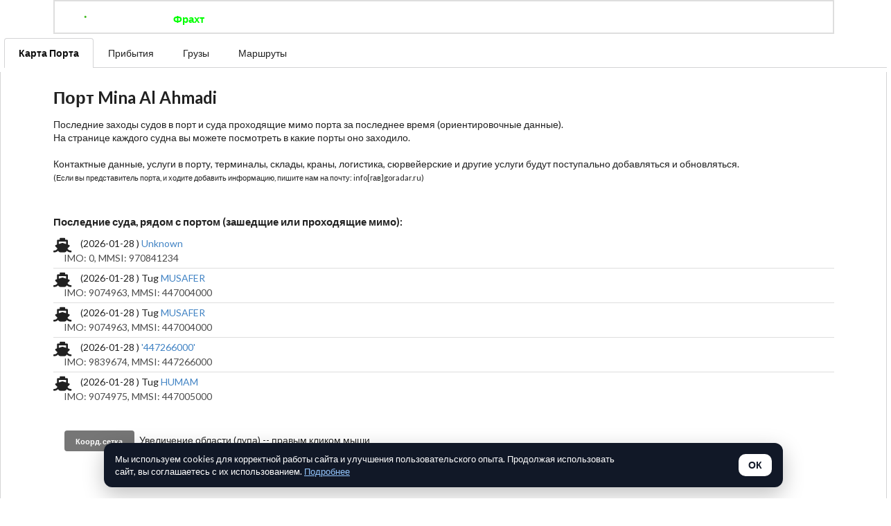

--- FILE ---
content_type: text/html; charset=UTF-8
request_url: https://goradar.ru/port/Mina%20Al%20Ahmadi
body_size: 55595
content:

<!DOCTYPE HTML>
<html lang="en">
  <head>
     
    <meta charset="utf-8">
    <meta http-equiv="Content-Type" content="text/html; charset=utf-8" />
    <meta name="viewport" content="width=device-width, initial-scale=1, shrink-to-fit=no">
    <script src="https://goradar.ru/js/jquery-3.5.1.min.js"></script>
    <script src="https://goradar.ru/js/jquery-ui.min.js"></script>

    <link rel="stylesheet" href="//code.jquery.com/ui/1.12.1/themes/base/jquery-ui.css">
    <link defer rel="stylesheet" href="https://cdn.jsdelivr.net/npm/semantic-ui@2.4.2/dist/semantic.min.css">
    <script src="https://goradar.ru/js/semantic.min.js"></script>  
    <link rel="stylesheet" href="https://goradar.ru/css/leaflet.css" />
    <link rel="stylesheet" href="https://goradar.ru/css/minimap.css" />
    <script src="https://goradar.ru/js/leaflet.js"></script>


          <link rel="stylesheet" href="https://cdnjs.cloudflare.com/ajax/libs/leaflet.draw/1.0.4/leaflet.draw.css"/>
      <script src="https://cdnjs.cloudflare.com/ajax/libs/leaflet.draw/1.0.4/leaflet.draw-src.js"></script>
        <script src="https://goradar.ru/js/Control.Coordinates.js"></script>
    <link href="https://goradar.ru/css/ripples.min.css" rel="stylesheet">
    <link href="https://goradar.ru/css/custom.css" rel="stylesheet">

          <link rel="stylesheet" href="https://cdnjs.cloudflare.com/ajax/libs/highlight.js/8.4/styles/default.min.css">
      <script src="https://cdnjs.cloudflare.com/ajax/libs/highlight.js/8.4/highlight.min.js"></script>
    
          <link rel="stylesheet" href="https://cdn.jsdelivr.net/gh/gokertanrisever/leaflet-ruler@master/src/leaflet-ruler.css" integrity="" crossorigin="anonymous">  
      <script src="https://cdn.jsdelivr.net/gh/gokertanrisever/leaflet-ruler@master/src/leaflet-ruler.js" integrity="" crossorigin="anonymous"></script>
      <link rel="stylesheet" type="text/css" href="https://goradar.ru/js/dropzone/dropzone.css" />
        <script type="text/javascript" src="https://goradar.ru/js/MovingMarker.js"></script>


      <!-- <script src='https://unpkg.com/leaflet.marker.slideto@0.2.0/Leaflet.Marker.SlideTo.js'></script> -->
      <script src='https://goradar.ru/js/Leaflet.Marker.SlideTo.js'></script>

    <script type="text/javascript" src="https://goradar.ru/js/leaflet-control-credits.js"></script>
    <link rel="stylesheet" href="https://goradar.ru/css/leaflet-control-credits.css" />

        <script src='https://api.mapbox.com/mapbox.js/plugins/leaflet-fullscreen/v1.0.1/Leaflet.fullscreen.min.js'></script>
    <link href='https://api.mapbox.com/mapbox.js/plugins/leaflet-fullscreen/v1.0.1/leaflet.fullscreen.css' rel='stylesheet' />
    
    <script src="https://goradar.ru/js/leaflet-kmz.js"></script>
     <script src="https://goradar.ru/js/L.KML.js"></script>
    <link rel="stylesheet" href="https://goradar.ru/css/control.playback.css">
    <script src="https://goradar.ru/js/control.trackplayback.js"></script>
    <script src="https://goradar.ru/js/leaflet.trackplayback.js"></script>
    <script src="https://goradar.ru/js/Leaflet.Graticule.js"></script>


     


    

    <link href="https://goradar.ru/css/leaflet.magnifyingglass.css" rel="stylesheet">
    <script src="https://goradar.ru/js/leaflet.magnifyingglass.js"></script>
<!--       <script src="https://unpkg.com/geotiff@0.4.1/dist/main.js"></script>
      <script src="https://unpkg.com/plotty@0.2.0/src/plotty.js"></script> -->
     <script src="https://goradar.ru/js/geotiff.js"></script>
    <script src="https://goradar.ru/js/plotty.js"></script>
    <script src="https://goradar.ru/js/leaflet-geotiff.js"></script>

    <style>
        .leaflet-container.crosshair-cursor-enabled {
            cursor: crosshair !important;
        }
        .text-labels {
            margin-left: 12px !important;
            margin-top: 4px !important;
            font-size: 1em;
            font-weight: 480;
            width: 228px !important;
            color: #333333;
            display: none;
        }

        .fortuna_dania {

        }
        .comment {
            margin-bottom: 10px;
            border-bottom: 1px solid #ddd;
            padding: 5px 0;
        }
        .avatar {
            width: 40px;
            height: 40px;
            border-radius: 50%;
            vertical-align: middle;
            margin-right: 10px;
        }

    </style>


        <script src="https://cdnjs.cloudflare.com/ajax/libs/lightbox2/2.11.3/js/lightbox.min.js" integrity="" crossorigin="anonymous"></script>
    <link rel="stylesheet" href="https://cdnjs.cloudflare.com/ajax/libs/lightbox2/2.11.3/css/lightbox.min.css" integrity="" crossorigin="anonymous" />
    
                <script type="text/javascript" src="https://goradar.ru/js/leaflet-sidebar.min.js"></script>
            <!-- <link rel="stylesheet" href="css/leaflet-sidebar.min.css" /> -->
            <link rel="stylesheet" href="https://goradar.ru/css/leaflet-sidebar.css" /> 
            <link href="https://maxcdn.bootstrapcdn.com/font-awesome/4.1.0/css/font-awesome.min.css" rel="stylesheet">
          
        <meta name="description" content="Прибытия судов в порт  Mina Al Ahmadi, на карте в реальном времени. Расстановка судов. Спутниковые данные и AIS. Маринтрафик">
        <meta name="title" content="Суда морского порта  Mina Al Ahmadi">
        <meta name="author" content="">
        <title>Суда морского порта  Mina Al Ahmadi</title>
        <link rel="icon" type="image/png" href="favicon.png" />
        <link rel='stylesheet' id='tracking-css'  href='https://goradar.ru/css/tracking.css?ver=4.9.3' type='text/css' media='all' />

                  <!-- Yandex.Metrika counter -->
             <script type="text/javascript" >
               (function(m,e,t,r,i,k,a){m[i]=m[i]||function(){(m[i].a=m[i].a||[]).push(arguments)};
               m[i].l=1*new Date();k=e.createElement(t),a=e.getElementsByTagName(t)[0],k.async=1,k.src=r,a.parentNode.insertBefore(k,a)})
               (window, document, "script", "https://mc.yandex.ru/metrika/tag.js", "ym");

               ym(52216402, "init", {
                    clickmap:true,
                    trackLinks:true,
                    accurateTrackBounce:true,
                    webvisor:true
               });
            </script>
            <noscript><div><img src="https://mc.yandex.ru/watch/52216402" style="position:absolute; left:-9999px;" alt="" /></div></noscript>
            <!-- /Yandex.Metrika counter -->
            <!-- Yandex.RTB -->
                 
                            <script>window.yaContextCb=window.yaContextCb||[]</script>
                <script src="https://yandex.ru/ads/system/context.js" async></script>
                    
        
          <script async src="https://www.googletagmanager.com/gtag/js?id=UA-144733876-1"></script>
          <script>
            window.dataLayer = window.dataLayer || [];
            function gtag(){dataLayer.push(arguments);}
            gtag('js', new Date());
            gtag('config', 'UA-144733876-1');
          </script>
        
                <script type="text/javascript">
          var gmtRe = /GMT([\-\+]?\d{4})/; // Look for GMT, + or - (optionally), and 4 characters of digits (\d)
          var utcDelta = new Date().getTimezoneOffset();
          //document.write(utcDelta);
          document.cookie = "utcDelta=" + utcDelta;
        </script>
      
  </head>
  <body>


          <div id="regModal2" class="ui modal modal test">
            <!-- <div class="ui middle aligned center aligned grid"> -->
              <div class="column" style="padding: 8px;">
                <h2 class="ui blue image header">
                  <!-- <img src="assets/images/logo.png" class="image"> -->
                  <div class="content">
                    Напишите нам!
                  </div>
                </h2>
                <h4>Просто добавьте сообщение и мы постараемся добавить судно</h4>
                <div id="message_msg" class="ui red message" style="display: none;"></div>
                <form class="ui large form">
                  <div class="field">
                      <!-- <label>Как вас зовут:</label> -->
                      <input type="text" name="feedback_name2" id="feedback_name2" placeholder="Как вас зовут?">
                  </div>
                  <div class="field">
                      <!-- <label>Почта:</label> -->
                      <input type="text" name="phone_email2" id="phone_email2" placeholder="Email">
                  </div>
                  <div class="field">
                      <!-- <label>Почта:</label> -->
                      <textarea type="textarea" name="client_msg2" id="client_msg2" placeholder="Информация по судну, если есть"></textarea>
                  </div>
                  <div class="actions">
                    <div class="ui submit button approve green" id="add_modal2" data-value="add_modal">Отправить</div>
                    <div class="ui button approve red" data-value="retrack_modal" id="retrack_modal">Отмена</div>
                      
                  </div>
                </form>
              </div>
           </div>
                <div class="ui large top hidden fixed inverted menu"> <!--  hidden-->
            <div class="ui container">
              <a href="/" class="header item">
                <!-- <img style = "width: 120px" class="logo" src="imgs/merkel.jpeg"> -->
                <img style = "width: 120px" class="logo" src="https://goradar.ru/imgs/goradar_logo_green.png">

              </a>
                              <a href="https://goradar.ru/freight" class="item" style="font-weight: bold; color: #00FF00 !important;">Фрахт</a><a href="https://goradar.ru/vessel_location_ru.php" class="item">Отследить судно</a><a href="https://goradar.ru/find_vessels_map.php" class="item">Общая карта (β)</a><a href="https://goradar.ru/feed/all/1" class="item">Лента</a><a href="https://goradar.ru/services.php" class="item">Цены</a><a href="https://goradar.ru/maps_list.php" class="item">Карты судов</a><a class="item" href="https://goradar.ru/reg.php">Регистрация</a><a class="item" href="https://goradar.ru/login.php">Войти</a>            </div>
          </div>

          <!--Sidebar Menu-->
          <div class="ui vertical inverted sidebar menu">
            <a href="https://goradar.ru" class="item">Главная</a> 
                            <a href="https://goradar.ru/freight" class="item" style="font-weight: bold; color: #00FF00 !important;">Фрахт</a><a href="https://goradar.ru/vessel_location_ru.php" class="item">Отследить судно</a><a href="https://goradar.ru/find_vessels_map.php" class="item">Общая карта (β)</a><a href="https://goradar.ru/feed/all/1" class="item">Лента</a><a href="https://goradar.ru/services.php" class="item">Цены</a><a href="https://goradar.ru/maps_list.php" class="item">Карты судов</a><a class="item" href="https://goradar.ru/reg.php">Регистрация</a><a class="item" href="https://goradar.ru/login.php">Войти</a>          </div>

          <div class="ui container">
            <div class="ui large secondary inverted pointing menu">
              <a class="toc item"><i class="sidebar icon"></i></a>
              <a href="https://goradar.ru" class="header item">
                <img style = "width: 120px" class="logo" alt="Главная" src="https://goradar.ru/imgs/goradar_logo_green.png">
              </a>
                            <a href="https://goradar.ru/freight" class="item" style="font-weight: bold; color: #00FF00 !important;">Фрахт</a><a href="https://goradar.ru/vessel_location_ru.php" class="item">Отследить судно</a><a href="https://goradar.ru/find_vessels_map.php" class="item">Общая карта (β)</a><a href="https://goradar.ru/feed/all/1" class="item">Лента</a><a href="https://goradar.ru/services.php" class="item">Цены</a><a href="https://goradar.ru/maps_list.php" class="item">Карты судов</a><a class="item" href="https://goradar.ru/reg.php">Регистрация</a><a class="item" href="https://goradar.ru/login.php">Войти</a>            </div>
          </div>

          <style type="text/css">
            body {
              background-color: #FFFFFF;
            }
            body.pushable {
              background-color: #000 !important;
            }
            .ui.menu .item img.logo {
              margin-right: 1.5em;
            }
            .main.container {
              margin-top: 7em;
            }
            .wireframe {
              margin-top: 2em;
            }
            .ui.footer.segment {
              margin: 5em 0em 0em;
              padding: 5em 0em;
            }
           
            .ui.modal3>.icon:first-child+*,.ui.modal3>:first-child:not(.icon){
              border-top-left-radius:.28571429rem;
              border-top-right-radius:.28571429rem
            }
            .ui.modal3>:last-child{
              border-bottom-left-radius:.28571429rem;
              border-bottom-right-radius:.28571429rem
            }

            .ui.modal3>.close{
              cursor:pointer;
              position:absolute;
              top:-2.5rem;
              right:-2.5rem;
              z-index:1;
              opacity:.8;
              font-size:1.25em;
              color:#fff;
              width:2.25rem;
              height:2.25rem;
              padding:.625rem 0 0 0
            }
            .ui.modal3>.close:hover{opacity:1}
            .ui.modal3>.header{
              display:block;
              font-family:Lato,'Helvetica Neue',Arial,Helvetica,sans-serif;
              background:#fff;
              margin:0;
              padding:1.25rem 1.5rem;
              -webkit-box-shadow:none;
              box-shadow:none;
              color:rgba(0,0,0,.85);
              border-bottom:1px solid rgba(34,36,38,.15)
            }
            .ui.modal3>.header:not(.ui){
              font-size:1.42857143rem;
              line-height:1.28571429em;
              font-weight:700
            }

           body {
              -webkit-font-smoothing: antialiased;
              -moz-font-smoothing: grayscale;
            }
            .hidden.menu {
              display: none;
            }
            .masthead.segment {
              min-height: 600px;
              padding: 1em 0em;
            }
            .masthead .logo.item img {
              margin-right: 1em;
            }
            .masthead .ui.menu .ui.button {
              margin-left: 0.5em;
            }
            .masthead h1.ui.header {
              margin-top: 2em;
              margin-bottom: 0em;
              font-size: 4em;
              font-weight: normal;
            }
            .masthead h2 {
              font-size: 1.7em;
              font-weight: normal;
            }
            .ui.vertical.stripe {
              padding: 8em 0em;
            }
            .ui.vertical.stripe h3 {
              font-size: 2em;
            }
            .ui.vertical.stripe .button + h3,
            .ui.vertical.stripe p + h3 {
              margin-top: 3em;
            }
            .ui.vertical.stripe .floated.image {
              clear: both;
            }
            .ui.vertical.stripe p {
              font-size: 1.33em;
            }
            .ui.vertical.stripe .horizontal.divider {
              margin: 3em 0em;
            }
            .quote.stripe.segment {
              padding: 0em;
            }
            .quote.stripe.segment .grid .column {
              padding-top: 5em;
              padding-bottom: 5em;
            }
            .footer.segment {
              padding: 5em 0em;
            }
            .secondary.pointing.menu .toc.item {
              display: none;
            }
            .secondary.pointing.menu .toc.item2 {
              display: none;
            }
            @media only screen and (max-width: 700px) {
              .ui.fixed.menu {
                display: none !important;
              }
              .secondary.pointing.menu .item,
              .secondary.pointing.menu .menu {
                display: none;
              }
              .secondary.pointing.menu .item2,
              .secondary.pointing.menu .menu {
                display: none;
              }
              .secondary.pointing.menu .toc.item2 {
                display: block;
              }
              .secondary.pointing.menu .toc.item {
                display: block;
              }
              .masthead.segment {
                min-height: 350px;
              }
              .masthead h1.ui.header {
                font-size: 2em;
                margin-top: 1.5em;
              }
              .masthead h2 {
                margin-top: 0.5em;
                font-size: 1.5em;
              }
            }

            .indicatorsBackground {
              background-image: url('https://goradar.ru/images/background-images/indicators_bkgrnd2_dimmer.png') !important;
              /*background-image: url('../images/goradar_indicators_new_year.jpg') !important;*/ /* goradar_indicators.jpg */
              background-size: cover !important;
              /* top, transparent black, faked with gradient */ 
              /*background: linear-gradient(
                rgba(0, 0, 0, 0.7), 
                rgba(0, 0, 0, 0.7)
              ), rgba(96, 96, 96, 0.5), url('../images/background-images/indicators_bkgrnd2.png') !important;*/
            }

            .mainBackground {
              background-image: url('https://goradar.ru/imgs/goradar_gde_sudno_karta2.png') !important;
              background-size: cover !important;
              /* top, transparent black, faked with gradient */ 
              /*background: linear-gradient(
                rgba(0, 0, 0, 0.7), 
                rgba(0, 0, 0, 0.7)
              ), rgba(96, 96, 96, 0.5), url('../images/background-images/indicators_bkgrnd2.png') !important;*/
            }


            #traking-statuses-container {
              margin-bottom: 20px;
              margin-top: 4px;
            }



            .vesPtop {
              display: inline;
              font-weight: bold;
            }

            .wrapped{
              display: flex;
              flex-direction: row;
              flex-wrap: wrap;
            }
          </style> 

          <div class="pusher" style="padding-top: 0px;">
                      <div id = "messageDiv" class="ui green message" style="padding-top: 12px; display: none;"></div>        
        <div style="margin: 6px;" class="ui tabmenu top attached tabular menu">
        <a class="tabitem item active" data-tab="first">Карта Порта</a>
        <a class="tabitem item" data-tab="second">Прибытия</a>
        <a class="tabitem item" data-tab="fourth">Грузы</a>
        <a class="tabitem item" data-tab="third">Маршруты</a>
      </div>
        
    <div class="ui bottom attached tab segment active" data-tab="first">
        <div class="ui container" style="padding-top:8px;">
                      <div class="content">
              <h2>Порт Mina Al Ahmadi</h2>
                            <p>
                Последние заходы судов в порт и суда проходящие мимо порта за последнее время (ориентировочные данные).<br />
                На странице каждого судна вы можете посмотреть в какие порты оно заходило.<br /><br />

                Контактные данные, услуги в порту, терминалы, склады, краны, логистика, сюрвейерские и другие услуги будут поступально добавляться и обновляться. <br /><small>(Если вы представитель порта, и ходите добавить информацию, пишите нам на почту: info[гав]goradar.ru)</small><Br /><Br />

                <h4>Последние суда, рядом с портом (зашедщие или проходящие мимо):</h4>
                <div class="ui relaxed divided list"><div class="item">
                          <i class="large ship middle aligned icon"></i>
                          <div class="content">
                            (2026-01-28 )  <a href="http://goradar.ru/vessels_map.php?imo=970841234" >Unknown</a> 
                          </div>
                          <div class="description">
                            &nbsp;&nbsp;&nbsp;&nbsp; IMO: 0, MMSI:  970841234
                          </div>
                        </div><div class="item">
                          <i class="large ship middle aligned icon"></i>
                          <div class="content">
                            (2026-01-28 ) Tug <a href="http://goradar.ru/vessels_map.php?imo=447004000" >MUSAFER</a> 
                          </div>
                          <div class="description">
                            &nbsp;&nbsp;&nbsp;&nbsp; IMO: 9074963, MMSI:  447004000
                          </div>
                        </div><div class="item">
                          <i class="large ship middle aligned icon"></i>
                          <div class="content">
                            (2026-01-28 ) Tug <a href="http://goradar.ru/vessels_map.php?imo=447004000" >MUSAFER</a> 
                          </div>
                          <div class="description">
                            &nbsp;&nbsp;&nbsp;&nbsp; IMO: 9074963, MMSI:  447004000
                          </div>
                        </div><div class="item">
                          <i class="large ship middle aligned icon"></i>
                          <div class="content">
                            (2026-01-28 )  <a href="http://goradar.ru/vessels_map.php?imo=447266000" >'447266000'</a> 
                          </div>
                          <div class="description">
                            &nbsp;&nbsp;&nbsp;&nbsp; IMO: 9839674, MMSI:  447266000
                          </div>
                        </div><div class="item">
                          <i class="large ship middle aligned icon"></i>
                          <div class="content">
                            (2026-01-28 ) Tug <a href="http://goradar.ru/vessels_map.php?imo=447005000" >HUMAM</a> 
                          </div>
                          <div class="description">
                            &nbsp;&nbsp;&nbsp;&nbsp; IMO: 9074975, MMSI:  447005000
                          </div>
                        </div></div>

                
              </p>
            </div>
          <br />         
                          <!-- Yandex.RTB R-A-738723-6 -->
              <div id="yandex_rtb_R-A-738723-6"></div>
              <script>window.yaContextCb.push(()=>{
                Ya.Context.AdvManager.render({
                  renderTo: 'yandex_rtb_R-A-738723-6',
                  blockId: 'R-A-738723-6'
                })
              })</script>
              
        
        
            
                  <div style="margin: 12px;">
            <div id="graticule" style="display: inline; margin: 4px;" class="ui grey mini button">Коорд. сетка</div> <p style="display: inline;">Увеличение области (лупа) -- правым кликом мыши</p>
          </div>

        
                        <a href="#map"></a>
        
                  <div id="map" style=""></div>
                
        

        
        
            <h3><a name="comments"></a>Комментарии:</h3>
            <div id="commentsContainer" class="ui comments"></div>

                                <p>Чтобы писать комментарии, вы должны <a href="reg.php">зарегистрироваться</a> или <a href="login.php">войти</a></p>
                      
            
                  <hr /><h4>Если вам был полезен наш сервис, вы можете поддержать нас небольшим пожертвованием на дальнейшее развитие:</h4>
                   <script type="text/javascript" src="https://auth.robokassa.ru/Merchant/PaymentForm/FormFLS.js?MerchantLogin=goradar&InvoiceID=0&Culture=ru&Encoding=utf-8&Description=%D0%98%D0%BD%D1%84%D0%BE%D1%80%D0%BC%D0%B0%D1%86%D0%B8%D0%BE%D0%BD%D0%BD%D1%8B%D0%B5%20%D1%83%D1%81%D0%BB%D1%83%D0%B3%D0%B8&DefaultSum=100&shp_interface=field&SignatureValue=99d50bce33c4c29437758291adc8b783"></script>
                   <br /><br />Или можете пожертвовать <br />крипты <b>TON</b> на наш кошелек: <div style="display: inline; font-weight: bold; font-size: large; padding-left: 6px; color: #009933">marinetraffic.ton</div><br /><hr />
                   <!-- <div class="ui fluid  input">
                      <input type="text" style="font-weight: bold;" value="marinetraffic.ton">
                      <button class="ui teal right  icon button">
                        <i class="copy icon"></i>
                      </button>
                    </div> -->
          
        
          <div class="ui relaxed divided list"></div>
                  <h4>Судоходные компании, чьи суда чаще всего заходили в порт  Mina Al Ahmadi:</h4>

          <div class="ui relaxed divided list"><div class="item">
                              <i class="large ship middle aligned icon"></i>
                              <div class="content">APL/CMA CGM, грузопоток: 69
                              </div>

                            </div><div class="item">
                              <i class="large ship middle aligned icon"></i>
                              <div class="content">BBC Chartering, грузопоток: 29
                              </div>

                            </div><div class="item">
                              <i class="large ship middle aligned icon"></i>
                              <div class="content">NYK, грузопоток: 28
                              </div>

                            </div><div class="item">
                              <i class="large ship middle aligned icon"></i>
                              <div class="content">MLB Manfred Lauterjung Befrachtung GmbH, грузопоток: 23
                              </div>

                            </div><div class="item">
                              <i class="large ship middle aligned icon"></i>
                              <div class="content">MSC Mediterranean Shipping Co, грузопоток: 18
                              </div>

                            </div></div>
          <h4>Бывалые суда порта:</h4>

          <div class="ui relaxed divided list"></div>
          
          <h4>Типы судов, заходившие в морской порт  Mina Al Ahmadi:</h4>

          <div class="ui relaxed divided list"></div>          <Br />
          <p>Маршруты между любыми портами вы можете посмотреть <a href="https://goradar.ru/port_to_port">здесь</a>. Список судов, которые ходят между задаными портами (маринтрафик).</p>

                             
                              <!-- Yandex.RTB R-A-738723-7 -->
                <div id="yandex_rtb_R-A-738723-7"></div>
                <script>window.yaContextCb.push(()=>{
                  Ya.Context.AdvManager.render({
                    renderTo: 'yandex_rtb_R-A-738723-7',
                    blockId: 'R-A-738723-7'
                  })
                })</script>
                                                      <br />
            <div class="ui container" style="padding-top:8px;">
              <div class="ui text container" style="padding-bottom: 24px;">

                <div class="ui labeled fluid input">
                  <div class="ui label">
                    Ссылка на карту:
                  </div>
                  <input id="mapLink" value="https://goradar.ru/vessels_map.php?port2=Mina+Al+Ahmadi" style="" type="text">
                </div>

                <br /><hr /><div class="ui text container"><h4>Код для вставки карты на ваш сайт:</h4>
                                <div class="content"><small><xmp style="word-break: break-word; white-space: pre-wrap;"><iframe src="https://goradar.ru/vessels_map.php?port2=Mina+Al+Ahmadi&is_widget=1" width="800" height="500"></iframe></xmp></small></div>
                          </div>
                <div class="ui three column grid">
                  <div style="padding: 2px !important;" class="column">
                    <div style="padding: 2px !important;" class="ui segment">
                      <div class="ui image">
                        <img src="https://goradar.ru/imgs/piracy_map.png">
                      </div>
                      <div class="content">
                        <a href="vessels_map.php?map=176&mode=piracy&fd=2016-01-01" class="header">Карта пиратской активности</a>
                        <div class="description">
                          Все нападения пиратов начиная с 1978 года<br />
                          Интерактивная карта с координатами событий<br />
                          <a href="vessels_map.php?map=176&mode=piracy&fd=2016-01-01">Посмотреть карту</a>
                        </div>
                      </div>
                    </div>
                  </div>

                  <div style="padding: 2px !important;" class="column">
                    <div style="padding: 2px !important;" class="ui segment">
                      <div class="ui image">
                       <img src="https://goradar.ru/images/antarctida_map_vessels_animation.png">
                      </div>
                      <div class="content">
                        <a href="polar_2021_10-12.php#maptop" class="header">Анимированая карта</a>
                        <div class="description">
                          <a href="polar_2021_10-12.php#maptop">Суда Антарктики 2021, октябрь-декабрь</a>
                        </div>
                      </div>
                    </div>
                  </div>

                  <div style="padding: 2px !important;" class="column">
                    <div style="padding: 2px !important;" class="ui segment">
                      <div class="ui image">
                       <img src="https://goradar.ru/vessels/imo/500/vessel-8613542_pKRjL6_gr500.jpeg">
                      </div>
                      <div class="content">
                        <a href="https://goradar.ru/images.php" class="header">Новые фотографии судов</a>
                        <div class="description">
                          <a href="https://goradar.ru/images.php">Посмотреть фотокарточки</a>
                        </div>
                      </div>
                    </div>
                  </div>
                </div>
              </div>

              <hr /><br />
              <br />
              Хотите узнать более свежие координаты? <br /><a href="reg.php" id="rega38" class="ui button green large">Зарегистрируйтесь</a> и воспользуйтесь платной версией. (Стоимость 60 рублей или ниже)<br />
              ИЛИ <br />
              <a href="https://goradar.ru/vessel_location_ru.php" class="ui button green large">Найти другое судно</a>

            </div>
            <br /><hr />
               
                                  <!-- Yandex.RTB R-A-738723-3 -->
                  <div id="yandex_rtb_R-A-738723-3"></div>
                  <script>window.yaContextCb.push(()=>{
                    Ya.Context.AdvManager.render({
                      renderTo: 'yandex_rtb_R-A-738723-3',
                      blockId: 'R-A-738723-3'
                    })
                  })</script>
                 

              
          </div>
          <br />
          <hr />
          <a href ="https://goradar.ru/portcalls.php">Свежие прибытия (убытия) судов в порты России.</a>

          <br /><hr /><br />
             
                              <!-- Yandex.RTB R-A-738723-1 -->
                <div id="yandex_rtb_R-A-738723-1"></div>
                <script>window.yaContextCb.push(()=>{
                  Ya.Context.AdvManager.render({
                    renderTo: 'yandex_rtb_R-A-738723-1',
                    blockId: 'R-A-738723-1'
                  })
                })</script>
                <!-- Yandex.RTB R-A-738723-2 -->
                <div id="yandex_rtb_R-A-738723-2"></div>
                <script>window.yaContextCb.push(()=>{
                  Ya.Context.AdvManager.render({
                    renderTo: 'yandex_rtb_R-A-738723-2',
                    blockId: 'R-A-738723-2'
                  })
                })</script>
                                        <div class="ui items">
                <div class="item">
                  <div class="content">
                    <div class="meta">
                      <span></span>
                    </div>
                    <div class="description">
                                          </div>
                    <div class="extra">
                    </div>
                  </div>
                </div>
              </div>
              </div> <!-- first -->

        <div class="ui bottom attached tab segment" data-tab="second">
          <hr /><div class="ui container" style="padding-top:8px;">
            <div class="ui text container" style="padding-bottom: 24px;"><h3>
                    Последние прибытия судов в порт
                </h3>
                <small>ориентировочные данные</small>

                <div class="ui relaxed divided list"><div class="item">
                        <i class="large ship middle aligned icon"></i>
                        <div class="content">
                          <a class="header" href="https://goradar.ru/vessels_map.php?imo=970841234">2026-01-28  Unknown</a>
                          <div class="description">IMO: 0, MMSI:  970841234 | </div>
                        </div>
                      </div><div class="item">
                        <i class="large ship middle aligned icon"></i>
                        <div class="content">
                          <a class="header" href="https://goradar.ru/vessels_map.php?imo=447004000">2026-01-28  MUSAFER</a>
                          <div class="description">IMO: 9074963, MMSI:  447004000 | Tug</div>
                        </div>
                      </div><div class="item">
                        <i class="large ship middle aligned icon"></i>
                        <div class="content">
                          <a class="header" href="https://goradar.ru/vessels_map.php?imo=447004000">2026-01-28  MUSAFER</a>
                          <div class="description">IMO: 9074963, MMSI:  447004000 | Tug</div>
                        </div>
                      </div><div class="item">
                        <i class="large ship middle aligned icon"></i>
                        <div class="content">
                          <a class="header" href="https://goradar.ru/vessels_map.php?imo=447266000">2026-01-28  '447266000'</a>
                          <div class="description">IMO: 9839674, MMSI:  447266000 | </div>
                        </div>
                      </div><div class="item">
                        <i class="large ship middle aligned icon"></i>
                        <div class="content">
                          <a class="header" href="https://goradar.ru/vessels_map.php?imo=447005000">2026-01-28  HUMAM</a>
                          <div class="description">IMO: 9074975, MMSI:  447005000 | Tug</div>
                        </div>
                      </div><div class="item">
                        <i class="large ship middle aligned icon"></i>
                        <div class="content">
                          <a class="header" href="https://goradar.ru/vessels_map.php?imo=447005000">2026-01-28  HUMAM</a>
                          <div class="description">IMO: 9074975, MMSI:  447005000 | Tug</div>
                        </div>
                      </div><div class="item">
                        <i class="large ship middle aligned icon"></i>
                        <div class="content">
                          <a class="header" href="https://goradar.ru/vessels_map.php?imo=447260000">2026-01-28  KOC BAHRA</a>
                          <div class="description">IMO: 9839624, MMSI:  447260000 | Offshore Supply Ship</div>
                        </div>
                      </div><div class="item">
                        <i class="large ship middle aligned icon"></i>
                        <div class="content">
                          <a class="header" href="https://goradar.ru/vessels_map.php?imo=447260000">2026-01-28  KOC BAHRA</a>
                          <div class="description">IMO: 9839624, MMSI:  447260000 | Offshore Supply Ship</div>
                        </div>
                      </div><div class="item">
                        <i class="large ship middle aligned icon"></i>
                        <div class="content">
                          <a class="header" href="https://goradar.ru/vessels_map.php?imo=447193000">2026-01-28  KOC MUSANED-3</a>
                          <div class="description">IMO: 9682502, MMSI:  447193000 | Tug</div>
                        </div>
                      </div><div class="item">
                        <i class="large ship middle aligned icon"></i>
                        <div class="content">
                          <a class="header" href="https://goradar.ru/vessels_map.php?imo=447193000">2026-01-28  KOC MUSANED-3</a>
                          <div class="description">IMO: 9682502, MMSI:  447193000 | Tug</div>
                        </div>
                      </div><div class="item">
                        <i class="large ship middle aligned icon"></i>
                        <div class="content">
                          <a class="header" href="https://goradar.ru/vessels_map.php?imo=447196000">2026-01-28  KOC MUSANED-6</a>
                          <div class="description">IMO: 9682538, MMSI:  447196000 | Tug</div>
                        </div>
                      </div><div class="item">
                        <i class="large ship middle aligned icon"></i>
                        <div class="content">
                          <a class="header" href="https://goradar.ru/vessels_map.php?imo=447196000">2026-01-28  KOC MUSANED-6</a>
                          <div class="description">IMO: 9682538, MMSI:  447196000 | Tug</div>
                        </div>
                      </div><div class="item">
                        <i class="large ship middle aligned icon"></i>
                        <div class="content">
                          <a class="header" href="https://goradar.ru/vessels_map.php?imo=447083000">2026-01-23  HEISCO 19</a>
                          <div class="description">IMO: 0, MMSI:  447083000 | </div>
                        </div>
                      </div><div class="item">
                        <i class="large ship middle aligned icon"></i>
                        <div class="content">
                          <a class="header" href="https://goradar.ru/vessels_map.php?imo=447308000">2026-01-28  KOC AL ZOUR</a>
                          <div class="description">IMO: 9881823, MMSI:  447308000 | </div>
                        </div>
                      </div><div class="item">
                        <i class="large ship middle aligned icon"></i>
                        <div class="content">
                          <a class="header" href="https://goradar.ru/vessels_map.php?imo=447139000">2026-01-27  FRAIH-8</a>
                          <div class="description">IMO: 9027180, MMSI:  447139000 | Offshore Supply Ship</div>
                        </div>
                      </div><div class="item">
                        <i class="large ship middle aligned icon"></i>
                        <div class="content">
                          <a class="header" href="https://goradar.ru/vessels_map.php?imo=447197000">2026-01-28  KOC AL-KOUT</a>
                          <div class="description">IMO: 9688532, MMSI:  447197000 | Crane Ship</div>
                        </div>
                      </div><div class="item">
                        <i class="large ship middle aligned icon"></i>
                        <div class="content">
                          <a class="header" href="https://goradar.ru/vessels_map.php?imo=447197000">2026-01-28  KOC AL-KOUT</a>
                          <div class="description">IMO: 9688532, MMSI:  447197000 | Crane Ship</div>
                        </div>
                      </div><div class="item">
                        <i class="large ship middle aligned icon"></i>
                        <div class="content">
                          <a class="header" href="https://goradar.ru/vessels_map.php?imo=447199000">2026-01-28  KOC AL-JOUN</a>
                          <div class="description">IMO: 9688556, MMSI:  447199000 | Crane Ship</div>
                        </div>
                      </div><div class="item">
                        <i class="large ship middle aligned icon"></i>
                        <div class="content">
                          <a class="header" href="https://goradar.ru/vessels_map.php?imo=447199000">2026-01-28  KOC AL-JOUN</a>
                          <div class="description">IMO: 9688556, MMSI:  447199000 | Crane Ship</div>
                        </div>
                      </div><div class="item">
                        <i class="large ship middle aligned icon"></i>
                        <div class="content">
                          <a class="header" href="https://goradar.ru/vessels_map.php?imo=447170000">2026-01-25  UNKNOWN</a>
                          <div class="description">IMO: 0, MMSI:  447170000 | </div>
                        </div>
                      </div><div class="item">
                        <i class="large ship middle aligned icon"></i>
                        <div class="content">
                          <a class="header" href="https://goradar.ru/vessels_map.php?imo=538010097">2026-01-28  CREST ARGUS 1</a>
                          <div class="description">IMO: 9708100, MMSI:  538010097 | Offshore Supply Ship</div>
                        </div>
                      </div><div class="item">
                        <i class="large ship middle aligned icon"></i>
                        <div class="content">
                          <a class="header" href="https://goradar.ru/vessels_map.php?imo=447263000">2026-01-28  '447263000'</a>
                          <div class="description">IMO: 9839686, MMSI:  447263000 | </div>
                        </div>
                      </div><div class="item">
                        <i class="large ship middle aligned icon"></i>
                        <div class="content">
                          <a class="header" href="https://goradar.ru/vessels_map.php?imo=447264000">2026-01-28  'KOC KUBBAR'</a>
                          <div class="description">IMO: 9839698, MMSI:  447264000 | </div>
                        </div>
                      </div><div class="item">
                        <i class="large ship middle aligned icon"></i>
                        <div class="content">
                          <a class="header" href="https://goradar.ru/vessels_map.php?imo=447000000">2026-01-28  'HAQEL MANAGISH'</a>
                          <div class="description">IMO: 0, MMSI:  447000000 | </div>
                        </div>
                      </div><div class="item">
                        <i class="large ship middle aligned icon"></i>
                        <div class="content">
                          <a class="header" href="https://goradar.ru/vessels_map.php?imo=447195000">2026-01-28  KOC MUSANED-5</a>
                          <div class="description">IMO: 9682526, MMSI:  447195000 | Tug</div>
                        </div>
                      </div><div class="item">
                        <i class="large ship middle aligned icon"></i>
                        <div class="content">
                          <a class="header" href="https://goradar.ru/vessels_map.php?imo=447195000">2026-01-28  KOC MUSANED-5</a>
                          <div class="description">IMO: 9682526, MMSI:  447195000 | Tug</div>
                        </div>
                      </div><div class="item">
                        <i class="large ship middle aligned icon"></i>
                        <div class="content">
                          <a class="header" href="https://goradar.ru/vessels_map.php?imo=447192000">2026-01-28  KOC MUSANED-2</a>
                          <div class="description">IMO: 9682497, MMSI:  447192000 | Tug</div>
                        </div>
                      </div><div class="item">
                        <i class="large ship middle aligned icon"></i>
                        <div class="content">
                          <a class="header" href="https://goradar.ru/vessels_map.php?imo=447192000">2026-01-28  KOC MUSANED-2</a>
                          <div class="description">IMO: 9682497, MMSI:  447192000 | Tug</div>
                        </div>
                      </div><div class="item">
                        <i class="large ship middle aligned icon"></i>
                        <div class="content">
                          <a class="header" href="https://goradar.ru/vessels_map.php?imo=447191000">2026-01-28  KOC MUSANED-1</a>
                          <div class="description">IMO: 9682485, MMSI:  447191000 | Tug</div>
                        </div>
                      </div><div class="item">
                        <i class="large ship middle aligned icon"></i>
                        <div class="content">
                          <a class="header" href="https://goradar.ru/vessels_map.php?imo=447191000">2026-01-28  KOC MUSANED-1</a>
                          <div class="description">IMO: 9682485, MMSI:  447191000 | Tug</div>
                        </div>
                      </div><div class="item">
                        <i class="large ship middle aligned icon"></i>
                        <div class="content">
                          <a class="header" href="https://goradar.ru/vessels_map.php?imo=447208000">2026-01-28  KOC QAEED</a>
                          <div class="description">IMO: 9676046, MMSI:  447208000 | Tug</div>
                        </div>
                      </div><div class="item">
                        <i class="large ship middle aligned icon"></i>
                        <div class="content">
                          <a class="header" href="https://goradar.ru/vessels_map.php?imo=447208000">2026-01-28  KOC QAEED</a>
                          <div class="description">IMO: 9676046, MMSI:  447208000 | Tug</div>
                        </div>
                      </div><div class="item">
                        <i class="large ship middle aligned icon"></i>
                        <div class="content">
                          <a class="header" href="https://goradar.ru/vessels_map.php?imo=447174000">2026-01-28  'NAKILAT 10'</a>
                          <div class="description">IMO: 9649782, MMSI:  447174000 | </div>
                        </div>
                      </div><div class="item">
                        <i class="large ship middle aligned icon"></i>
                        <div class="content">
                          <a class="header" href="https://goradar.ru/vessels_map.php?imo=447203000">2026-01-28  KOC SAHEB</a>
                          <div class="description">IMO: 9675999, MMSI:  447203000 | Tug</div>
                        </div>
                      </div><div class="item">
                        <i class="large ship middle aligned icon"></i>
                        <div class="content">
                          <a class="header" href="https://goradar.ru/vessels_map.php?imo=447203000">2026-01-28  KOC SAHEB</a>
                          <div class="description">IMO: 9675999, MMSI:  447203000 | Tug</div>
                        </div>
                      </div><div class="item">
                        <i class="large ship middle aligned icon"></i>
                        <div class="content">
                          <a class="header" href="https://goradar.ru/vessels_map.php?imo=447175000">2026-01-28  'NAKILAT 11'</a>
                          <div class="description">IMO: 0, MMSI:  447175000 | </div>
                        </div>
                      </div><div class="item">
                        <i class="large ship middle aligned icon"></i>
                        <div class="content">
                          <a class="header" href="https://goradar.ru/vessels_map.php?imo=447175000">2026-01-28  NAKILAT 11</a>
                          <div class="description">IMO: 9649794, MMSI:  447175000 | </div>
                        </div>
                      </div><div class="item">
                        <i class="large ship middle aligned icon"></i>
                        <div class="content">
                          <a class="header" href="https://goradar.ru/vessels_map.php?imo=447127000">2026-01-28  'NAKILAT 8'</a>
                          <div class="description">IMO: 9426373, MMSI:  447127000 | </div>
                        </div>
                      </div><div class="item">
                        <i class="large ship middle aligned icon"></i>
                        <div class="content">
                          <a class="header" href="https://goradar.ru/vessels_map.php?imo=447128000">2026-01-28  'NAKILAT 9'</a>
                          <div class="description">IMO: 0, MMSI:  447128000 | </div>
                        </div>
                      </div><div class="item">
                        <i class="large ship middle aligned icon"></i>
                        <div class="content">
                          <a class="header" href="https://goradar.ru/vessels_map.php?imo=447156000">2026-01-28  Nakilat-Vi</a>
                          <div class="description">IMO: 9331983, MMSI:  447156000 | Utility Vessel</div>
                        </div>
                      </div><div class="item">
                        <i class="large ship middle aligned icon"></i>
                        <div class="content">
                          <a class="header" href="https://goradar.ru/vessels_map.php?imo=447205000">2026-01-28  KOC SHAHEM</a>
                          <div class="description">IMO: 9675987, MMSI:  447205000 | Tug</div>
                        </div>
                      </div><div class="item">
                        <i class="large ship middle aligned icon"></i>
                        <div class="content">
                          <a class="header" href="https://goradar.ru/vessels_map.php?imo=447205000">2026-01-28  KOC SHAHEM</a>
                          <div class="description">IMO: 9675987, MMSI:  447205000 | Tug</div>
                        </div>
                      </div><div class="item">
                        <i class="large ship middle aligned icon"></i>
                        <div class="content">
                          <a class="header" href="https://goradar.ru/vessels_map.php?imo=447204000">2026-01-28  KOC SHAHEEN</a>
                          <div class="description">IMO: 9676008, MMSI:  447204000 | Tug</div>
                        </div>
                      </div><div class="item">
                        <i class="large ship middle aligned icon"></i>
                        <div class="content">
                          <a class="header" href="https://goradar.ru/vessels_map.php?imo=447204000">2026-01-28  'KOC SHAHEEN'</a>
                          <div class="description">IMO: 9676008, MMSI:  447204000 | </div>
                        </div>
                      </div><div class="item">
                        <i class="large ship middle aligned icon"></i>
                        <div class="content">
                          <a class="header" href="https://goradar.ru/vessels_map.php?imo=447212000">2026-01-28  KOC SABER</a>
                          <div class="description">IMO: 9675884, MMSI:  447212000 | Tug</div>
                        </div>
                      </div><div class="item">
                        <i class="large ship middle aligned icon"></i>
                        <div class="content">
                          <a class="header" href="https://goradar.ru/vessels_map.php?imo=447212000">2026-01-28  'KOC SABER'</a>
                          <div class="description">IMO: 967588400, MMSI:  447212000 | </div>
                        </div>
                      </div><div class="item">
                        <i class="large ship middle aligned icon"></i>
                        <div class="content">
                          <a class="header" href="https://goradar.ru/vessels_map.php?imo=447206000">2026-01-28  KOC MUAAWEN</a>
                          <div class="description">IMO: 9676022, MMSI:  447206000 | Tug</div>
                        </div>
                      </div><div class="item">
                        <i class="large ship middle aligned icon"></i>
                        <div class="content">
                          <a class="header" href="https://goradar.ru/vessels_map.php?imo=447206000">2026-01-28  KOC MUAAWEN</a>
                          <div class="description">IMO: 9676022, MMSI:  447206000 | Tug</div>
                        </div>
                      </div><div class="item">
                        <i class="large ship middle aligned icon"></i>
                        <div class="content">
                          <a class="header" href="https://goradar.ru/vessels_map.php?imo=447200000">2026-01-28  KOC AL-KHOUR</a>
                          <div class="description">IMO: 9688568, MMSI:  447200000 | Crane Ship</div>
                        </div>
                      </div><div class="item">
                        <i class="large ship middle aligned icon"></i>
                        <div class="content">
                          <a class="header" href="https://goradar.ru/vessels_map.php?imo=447200000">2026-01-28  KOC AL-KHOUR</a>
                          <div class="description">IMO: 9688568, MMSI:  447200000 | Crane Ship</div>
                        </div>
                      </div><div class="item">
                        <i class="large ship middle aligned icon"></i>
                        <div class="content">
                          <a class="header" href="https://goradar.ru/vessels_map.php?imo=447201000">2026-01-28  KOC MUHAB</a>
                          <div class="description">IMO: 9675975, MMSI:  447201000 | Tug</div>
                        </div>
                      </div><div class="item">
                        <i class="large ship middle aligned icon"></i>
                        <div class="content">
                          <a class="header" href="https://goradar.ru/vessels_map.php?imo=447201000">2026-01-28  KOC MUHAB</a>
                          <div class="description">IMO: 9675975, MMSI:  447201000 | Tug</div>
                        </div>
                      </div><div class="item">
                        <i class="large ship middle aligned icon"></i>
                        <div class="content">
                          <a class="header" href="https://goradar.ru/vessels_map.php?imo=447211000">2026-01-28  KOC AABER</a>
                          <div class="description">IMO: 9675896, MMSI:  447211000 | Tug</div>
                        </div>
                      </div><div class="item">
                        <i class="large ship middle aligned icon"></i>
                        <div class="content">
                          <a class="header" href="https://goradar.ru/vessels_map.php?imo=447211000">2026-01-28  KOC AABER</a>
                          <div class="description">IMO: 9675896, MMSI:  447211000 | Tug</div>
                        </div>
                      </div><div class="item">
                        <i class="large ship middle aligned icon"></i>
                        <div class="content">
                          <a class="header" href="https://goradar.ru/vessels_map.php?imo=447210000">2026-01-28  KOC QAATER</a>
                          <div class="description">IMO: 9675872, MMSI:  447210000 | Tug</div>
                        </div>
                      </div><div class="item">
                        <i class="large ship middle aligned icon"></i>
                        <div class="content">
                          <a class="header" href="https://goradar.ru/vessels_map.php?imo=447210000">2026-01-28  KOC QAATER</a>
                          <div class="description">IMO: 9675872, MMSI:  447210000 | Tug</div>
                        </div>
                      </div><div class="item">
                        <i class="large ship middle aligned icon"></i>
                        <div class="content">
                          <a class="header" href="https://goradar.ru/vessels_map.php?imo=561501108">2026-01-27  YA HAYDAR</a>
                          <div class="description">IMO: 8223115, MMSI:  561501108 | </div>
                        </div>
                      </div><div class="item">
                        <i class="large ship middle aligned icon"></i>
                        <div class="content">
                          <a class="header" href="https://goradar.ru/vessels_map.php?imo=374260000">2026-01-28  Sukhoor-Alkhaleej</a>
                          <div class="description">IMO: 9104419, MMSI:  374260000 | Bulk Carrier</div>
                        </div>
                      </div><div class="item">
                        <i class="large ship middle aligned icon"></i>
                        <div class="content">
                          <a class="header" href="https://goradar.ru/vessels_map.php?imo=354115000">2026-01-28  Wawasan-Jade</a>
                          <div class="description">IMO: 9565613, MMSI:  354115000 | Chemical Oil Products Tanker</div>
                        </div>
                      </div><div class="item">
                        <i class="large ship middle aligned icon"></i>
                        <div class="content">
                          <a class="header" href="https://goradar.ru/vessels_map.php?imo=538010099">2026-01-28  CREST ARGUS 5</a>
                          <div class="description">IMO: 9726877, MMSI:  538010099 | Offshore Supply Ship</div>
                        </div>
                      </div><div class="item">
                        <i class="large ship middle aligned icon"></i>
                        <div class="content">
                          <a class="header" href="https://goradar.ru/vessels_map.php?imo=447088000">2026-01-28  MUNJID</a>
                          <div class="description">IMO: 0, MMSI:  447088000 | </div>
                        </div>
                      </div><div class="item">
                        <i class="large ship middle aligned icon"></i>
                        <div class="content">
                          <a class="header" href="https://goradar.ru/vessels_map.php?imo=271047830">2026-01-28  271047830</a>
                          <div class="description">IMO: 0, MMSI:  271047830 | </div>
                        </div>
                      </div><div class="item">
                        <i class="large ship middle aligned icon"></i>
                        <div class="content">
                          <a class="header" href="https://goradar.ru/vessels_map.php?imo=636019439">2026-01-28  Ivestos-I</a>
                          <div class="description">IMO: 9294472, MMSI:  636019439 | Bulk Carrier</div>
                        </div>
                      </div><div class="item">
                        <i class="large ship middle aligned icon"></i>
                        <div class="content">
                          <a class="header" href="https://goradar.ru/vessels_map.php?imo=354971000">2026-01-28  MLS GEMMA</a>
                          <div class="description">IMO: 9144043, MMSI:  354971000 | Bulk Carrier</div>
                        </div>
                      </div><div class="item">
                        <i class="large ship middle aligned icon"></i>
                        <div class="content">
                          <a class="header" href="https://goradar.ru/vessels_map.php?imo=354971000">2026-01-28  Rockies-Highway</a>
                          <div class="description">IMO: 9325427, MMSI:  354971000 | Vehicles Carrier</div>
                        </div>
                      </div><div class="item">
                        <i class="large ship middle aligned icon"></i>
                        <div class="content">
                          <a class="header" href="https://goradar.ru/vessels_map.php?imo=370132000">2026-01-28  Haykal</a>
                          <div class="description">IMO: 9117923, MMSI:  370132000 | Bulk Carrier</div>
                        </div>
                      </div><div class="item">
                        <i class="large ship middle aligned icon"></i>
                        <div class="content">
                          <a class="header" href="https://goradar.ru/vessels_map.php?imo=255617000">2026-01-28  255617000</a>
                          <div class="description">IMO: 0, MMSI:  255617000 | </div>
                        </div>
                      </div><div class="item">
                        <i class="large ship middle aligned icon"></i>
                        <div class="content">
                          <a class="header" href="https://goradar.ru/vessels_map.php?imo=538006922">2026-01-28  Pacific-Nafsika</a>
                          <div class="description">IMO: 9732278, MMSI:  538006922 | Crude Oil Tanker</div>
                        </div>
                      </div><div class="item">
                        <i class="large ship middle aligned icon"></i>
                        <div class="content">
                          <a class="header" href="https://goradar.ru/vessels_map.php?imo=419001562">2026-01-28  JAG LARA</a>
                          <div class="description">IMO: 9488023, MMSI:  419001562 | Crude Oil Tanker</div>
                        </div>
                      </div><div class="item">
                        <i class="large ship middle aligned icon"></i>
                        <div class="content">
                          <a class="header" href="https://goradar.ru/vessels_map.php?imo=419001562">2026-01-28  '419001562'</a>
                          <div class="description">IMO: 9488023, MMSI:  419001562 | </div>
                        </div>
                      </div><div class="item">
                        <i class="large ship middle aligned icon"></i>
                        <div class="content">
                          <a class="header" href="https://goradar.ru/vessels_map.php?imo=447279000">2026-01-28  SIFSAFAH</a>
                          <div class="description">IMO: 9856713, MMSI:  447279000 | </div>
                        </div>
                      </div><div class="item">
                        <i class="large ship middle aligned icon"></i>
                        <div class="content">
                          <a class="header" href="https://goradar.ru/vessels_map.php?imo=422050700">2026-01-27  ZAYTON1</a>
                          <div class="description">IMO: 9718715, MMSI:  422050700 | </div>
                        </div>
                      </div><div class="item">
                        <i class="large ship middle aligned icon"></i>
                        <div class="content">
                          <a class="header" href="https://goradar.ru/vessels_map.php?imo=447276000">2026-01-28  AL ADAILIAH</a>
                          <div class="description">IMO: 9856684, MMSI:  447276000 | </div>
                        </div>
                      </div><div class="item">
                        <i class="large ship middle aligned icon"></i>
                        <div class="content">
                          <a class="header" href="https://goradar.ru/vessels_map.php?imo=447107000">2026-01-27  SHARK-54</a>
                          <div class="description">IMO: 9589487, MMSI:  447107000 | Offshore Tug/Supply Ship</div>
                        </div>
                      </div><div class="item">
                        <i class="large ship middle aligned icon"></i>
                        <div class="content">
                          <a class="header" href="https://goradar.ru/vessels_map.php?imo=447107000">2026-01-27  SHARK-54</a>
                          <div class="description">IMO: 9589487, MMSI:  447107000 | Offshore Tug/Supply Ship</div>
                        </div>
                      </div><div class="item">
                        <i class="large ship middle aligned icon"></i>
                        <div class="content">
                          <a class="header" href="https://goradar.ru/vessels_map.php?imo=374228000">2026-01-28  Navalis</a>
                          <div class="description">IMO: 9164627, MMSI:  374228000 | Bulk Carrier</div>
                        </div>
                      </div><div class="item">
                        <i class="large ship middle aligned icon"></i>
                        <div class="content">
                          <a class="header" href="https://goradar.ru/vessels_map.php?imo=447267000">2026-01-28  KOC BOUBYAN</a>
                          <div class="description">IMO: 9839662, MMSI:  447267000 | </div>
                        </div>
                      </div><div class="item">
                        <i class="large ship middle aligned icon"></i>
                        <div class="content">
                          <a class="header" href="https://goradar.ru/vessels_map.php?imo=463046101">2026-01-28  Multan</a>
                          <div class="description">IMO: 9241671, MMSI:  463046101 | Bulk Carrier</div>
                        </div>
                      </div><div class="item">
                        <i class="large ship middle aligned icon"></i>
                        <div class="content">
                          <a class="header" href="https://goradar.ru/vessels_map.php?imo=636017957">2026-01-28  Spirit-Of-Mumbai</a>
                          <div class="description">IMO: 9178276, MMSI:  636017957 | Container Ship</div>
                        </div>
                      </div><div class="item">
                        <i class="large ship middle aligned icon"></i>
                        <div class="content">
                          <a class="header" href="https://goradar.ru/vessels_map.php?imo=215283000">2026-01-28  Sereno</a>
                          <div class="description">IMO: 9437658, MMSI:  215283000 | Oil Products Tanker</div>
                        </div>
                      </div><div class="item">
                        <i class="large ship middle aligned icon"></i>
                        <div class="content">
                          <a class="header" href="https://goradar.ru/vessels_map.php?imo=447006000">2026-01-28  BAYAN</a>
                          <div class="description">IMO: 9074884, MMSI:  447006000 | Tug</div>
                        </div>
                      </div><div class="item">
                        <i class="large ship middle aligned icon"></i>
                        <div class="content">
                          <a class="header" href="https://goradar.ru/vessels_map.php?imo=447006000">2026-01-28  BAYAN</a>
                          <div class="description">IMO: 9074884, MMSI:  447006000 | Tug</div>
                        </div>
                      </div><div class="item">
                        <i class="large ship middle aligned icon"></i>
                        <div class="content">
                          <a class="header" href="https://goradar.ru/vessels_map.php?imo=447188000">2026-01-28  Al-Yarmouk</a>
                          <div class="description">IMO: 9653422, MMSI:  447188000 | Crude Oil Tanker</div>
                        </div>
                      </div><div class="item">
                        <i class="large ship middle aligned icon"></i>
                        <div class="content">
                          <a class="header" href="https://goradar.ru/vessels_map.php?imo=369248000">2026-01-28  Safmarine-Nimba</a>
                          <div class="description">IMO: 9289192, MMSI:  369248000 | Container Ship</div>
                        </div>
                      </div><div class="item">
                        <i class="large ship middle aligned icon"></i>
                        <div class="content">
                          <a class="header" href="https://goradar.ru/vessels_map.php?imo=352190000">2026-01-28  Kition-M</a>
                          <div class="description">IMO: 9321160, MMSI:  352190000 | Oil Products Tanker</div>
                        </div>
                      </div></div></div></div>    </div>

    <div class="ui bottom attached tab segment" data-tab="fourth">
      <h2>Грузы ввозимые и вывозимые из порта  (Mina Al Ahmadi) <Br /></h2>

      <h5>Входящие грузы:</h5>

      <div class="ui relaxed divided list"><div class="item">
                          <i class="large box middle aligned icon"></i>
                          <div class="content">Оборудование  <strong>9</strong>
                          </div>
                        </div><div class="item">
                          <i class="large box middle aligned icon"></i>
                          <div class="content">Проектные грузы  <strong>2</strong>
                          </div>
                        </div><div class="item">
                          <i class="large box middle aligned icon"></i>
                          <div class="content">*****  <strong>2</strong>
                          </div>
                        </div><div class="item">
                          <i class="large box middle aligned icon"></i>
                          <div class="content">*****  <strong>2</strong>
                          </div>
                        </div><div class="item">
                          <i class="large box middle aligned icon"></i>
                          <div class="content">Сборный груз  <strong>1</strong>
                          </div>
                        </div><div class="item">
                          <i class="large box middle aligned icon"></i>
                          <div class="content">*****  <strong>1</strong>
                          </div>
                        </div><div class="item">
                          <i class="large box middle aligned icon"></i>
                          <div class="content">*****  <strong>1</strong>
                          </div>
                        </div></div>
      <h5>Исходящие грузы:</h5>

      <div class="ui relaxed divided list"><div class="item">
                          <i class="large box middle aligned icon"></i>
                          <div class="content">*****  <strong>1</strong>
                          </div>
                        </div></div>    </div>
    <div class="ui bottom attached tab segment" data-tab="third">
          <hr /><div class="ui container" style="padding-top:8px;">
            <div class="ui text container" style="padding-bottom: 24px;"><h3>
                    Топ маршрутов из порта Mina Al Ahmadi
                </h3>

                <div class="ui relaxed divided list"></div></div></div>    </div>
        
  </div> <!-- conteiner -->

    <script type="text/javascript">
      $("#base").html('<img src="loader.gif" alt="Uploading...."/>Загружаю данные...');
    </script>

  


<script type="text/javascript">
//IMO POINTS arrays
var IMOs = {"970841234":{"points":[{"updated":"2026-01-28 22:00:34","lat":"29.07488","lng":"48.13369","order":null,"destination":null,"eta":null,"inserted":"2026-01-29 00:13:01","speed":"0","heading":null,"zone":null,"draught":null,"course":"158","provider":"free","src":""}],"mmsi":"970841234","name":"Unknown","callsign":null,"width":null,"length":null,"type":null,"image":"https:\/\/goradar.ru\/imgs\/default_ship_500.png","names":[null],"exData":[[[null,null,null,null]]],"id":"151178","imo":"0","name_ru":"","flag":null,"country":null,"year":null,"dwt":null,"text":null,"first":1,"active_status":null,"notes":"","eta2":"","destination2":"","from2":"","pid2":"","sss":"SELECT * FROM mh950900_985245 WHERE mmsi = 970841234 AND uid = 12 ORDER BY updated DESC LIMIT 0,1","companies":"","lastport":"SHUAIBA","lastport_pid":"3921","lastport_dt":"2025-08-22 05:04:18","lastport_ru":null,"destport":"","destport_eta":"","destport_pid":"","destport_ru":"","prev":[]},"447004000":{"points":[{"updated":"2026-01-28 22:12:46","lat":"29.12551","lng":"48.14104","order":null,"destination":null,"eta":null,"inserted":"2026-01-29 00:13:01","speed":"0.1","heading":null,"zone":null,"draught":null,"course":"-1","provider":"free","src":""}],"mmsi":"447004000","name":"MUSAFER","callsign":"9KNB","width":null,"length":null,"type":"Tug","image":"https:\/\/goradar.ru\/vessels\/b\/9074963_vessel_m.jpg","names":[null],"exData":[[[null,null,null,null]]],"id":"47805","imo":"9074963","name_ru":"","flag":"kwt","country":"Kuwait","year":"1994","dwt":"425","text":null,"first":1,"active_status":null,"notes":"","eta2":"","destination2":"","from2":"","pid2":"","sss":"SELECT * FROM mh440408_456351 WHERE mmsi = 447004000 AND uid = 12 ORDER BY updated DESC LIMIT 0,1","companies":"","lastport":"Mina' al Ahmadi","lastport_pid":"74077","lastport_dt":"2025-09-15 12:56:14","lastport_ru":null,"destport":"","destport_eta":"","destport_pid":"","destport_ru":"","prev":[]},"447266000":{"points":[{"updated":"2026-01-28 22:12:46","lat":"29.11521","lng":"48.35662","order":null,"destination":null,"eta":null,"inserted":"2026-01-29 00:13:01","speed":"2.1","heading":null,"zone":null,"draught":null,"course":"274","provider":"free","src":""}],"mmsi":"447266000","name":"'447266000'","callsign":null,"width":null,"length":null,"type":null,"image":"https:\/\/goradar.ru\/vessels\/b\/9839674_vessel_m.jpg","names":[null],"exData":[[[null,null,null,null]]],"id":"348179","imo":"9839674","name_ru":"","flag":null,"country":null,"year":null,"dwt":null,"text":null,"first":1,"active_status":null,"notes":"","eta2":"","destination2":"","from2":"","pid2":"","sss":"SELECT * FROM mh440408_456351 WHERE mmsi = 447266000 AND uid = 12 ORDER BY updated DESC LIMIT 0,1","companies":"\u0412\u043b\u0430\u0434\u0435\u043b\u0435\u0446: <a href='https:\/\/goradar.ru\/company.php?cid=khnw5owi1aNHZvQodTHq8aWva7LJxKey'> KUWAIT OIL CO<\/a><div class=\"ui icon\" style=\"display: inline;\" data-html=\"<p><br \/><br \/>PO Box 9758, 61008 Al Ahmadi, Kuwait.<\/p>\"><i class=\"circular info icon\" ><\/i><\/div><br \/>\u041c\u0435\u043d\u0435\u0434\u0436\u0435\u0440: <a href='https:\/\/goradar.ru\/company.php?cid=khnw5owi1aNHZvQodTHq8aWva7LJxKey'> KUWAIT OIL CO<\/a><div class=\"ui icon\" style=\"display: inline;\" data-html=\"<p><br \/><br \/>PO Box 9758, 61008 Al Ahmadi, Kuwait.<\/p>\"><i class=\"circular info icon\" ><\/i><\/div><br \/>","lastport":"Mina' al Ahmadi","lastport_pid":"74077","lastport_dt":"2025-09-14 12:15:09","lastport_ru":null,"destport":"","destport_eta":"","destport_pid":"","destport_ru":"","prev":[]},"447005000":{"points":[{"updated":"2026-01-28 22:10:13","lat":"29.12550","lng":"48.14118","order":null,"destination":null,"eta":null,"inserted":"2026-01-29 00:13:01","speed":"0.3","heading":null,"zone":null,"draught":null,"course":"-1","provider":"free","src":""}],"mmsi":"447005000","name":"HUMAM","callsign":"9KNC","width":null,"length":null,"type":"Tug","image":"https:\/\/goradar.ru\/vessels\/b\/9074975_vessel_m.jpg","names":[null],"exData":[[[null,null,null,null]]],"id":"47806","imo":"9074975","name_ru":"","flag":"kwt","country":"Kuwait","year":"1994","dwt":"425","text":null,"first":1,"active_status":null,"notes":"","eta2":"","destination2":"","from2":"","pid2":"","sss":"SELECT * FROM mh440408_456351 WHERE mmsi = 447005000 AND uid = 12 ORDER BY updated DESC LIMIT 0,1","companies":"","lastport":"Mina' al Ahmadi","lastport_pid":"74077","lastport_dt":"2025-09-14 12:15:09","lastport_ru":null,"destport":"","destport_eta":"","destport_pid":"","destport_ru":"","prev":[]},"447260000":{"points":[{"updated":"2026-01-28 22:12:36","lat":"29.12412","lng":"48.14143","order":null,"destination":null,"eta":null,"inserted":"2026-01-29 00:13:01","speed":"0","heading":null,"zone":null,"draught":null,"course":"157","provider":"free","src":""}],"mmsi":"447260000","name":"KOC BAHRA","callsign":"9KJH","width":null,"length":null,"type":"Offshore Supply Ship","image":"https:\/\/goradar.ru\/vessels\/b\/9839624_vessel_m.jpg","names":[null],"exData":[[[null,null,null,null]]],"id":"63802","imo":"9839624","name_ru":"","flag":"kwt","country":"Kuwait","year":"2018","dwt":"15","text":null,"first":1,"active_status":null,"notes":"","eta2":"","destination2":"","from2":"","pid2":"","sss":"SELECT * FROM mh440408_456351 WHERE mmsi = 447260000 AND uid = 12 ORDER BY updated DESC LIMIT 0,1","companies":"","lastport":"Mina' al Ahmadi","lastport_pid":"74077","lastport_dt":"2025-09-14 12:15:10","lastport_ru":null,"destport":"","destport_eta":"","destport_pid":"","destport_ru":"","prev":[]},"447193000":{"points":[{"updated":"2026-01-28 22:12:41","lat":"29.12429","lng":"48.14189","order":null,"destination":null,"eta":null,"inserted":"2026-01-29 00:13:01","speed":"0","heading":null,"zone":null,"draught":null,"course":"159","provider":"free","src":""}],"mmsi":"447193000","name":"KOC MUSANED 3","callsign":"9KFS","width":null,"length":null,"type":"Tug","image":"https:\/\/goradar.ru\/vessels\/b\/9682502_vessel_m.jpg","names":[null],"exData":[[[null,null,null,null]]],"id":"58333","imo":"9682502","name_ru":"","flag":"kwt","country":"Kuwait","year":"2014","dwt":"32","text":null,"first":1,"active_status":null,"notes":"","eta2":"","destination2":"","from2":"","pid2":"","sss":"SELECT * FROM mh440408_456351 WHERE mmsi = 447193000 AND uid = 12 ORDER BY updated DESC LIMIT 0,1","companies":"","lastport":"Mina' al Ahmadi","lastport_pid":"74077","lastport_dt":"2025-09-14 12:15:10","lastport_ru":null,"destport":"","destport_eta":"","destport_pid":"","destport_ru":"","prev":[]},"447196000":{"points":[{"updated":"2026-01-28 22:12:38","lat":"29.12432","lng":"48.14202","order":null,"destination":null,"eta":null,"inserted":"2026-01-29 00:13:01","speed":"0","heading":null,"zone":null,"draught":null,"course":"-1","provider":"free","src":""}],"mmsi":"447196000","name":"KOC MUSANED 6","callsign":"9KFV","width":null,"length":null,"type":"Tug","image":"https:\/\/goradar.ru\/vessels\/b\/9682538_vessel_m.jpg","names":[null],"exData":[[[null,null,null,null]]],"id":"58336","imo":"9682538","name_ru":"","flag":"kwt","country":"Kuwait","year":"2014","dwt":"32","text":null,"first":1,"active_status":null,"notes":"","eta2":"","destination2":"","from2":"","pid2":"","sss":"SELECT * FROM mh440408_456351 WHERE mmsi = 447196000 AND uid = 12 ORDER BY updated DESC LIMIT 0,1","companies":"","lastport":"Mina' al Ahmadi","lastport_pid":"74077","lastport_dt":"2025-09-14 12:15:10","lastport_ru":null,"destport":"","destport_eta":"","destport_pid":"","destport_ru":"","prev":[]},"447308000":{"points":[{"updated":"2026-01-28 22:12:02","lat":"29.12440","lng":"48.14262","order":null,"destination":null,"eta":null,"inserted":"2026-01-29 00:13:01","speed":"0.1","heading":null,"zone":null,"draught":null,"course":"70","provider":"free","src":""}],"mmsi":"447308000","name":"KOC AL ZOUR","callsign":null,"width":null,"length":null,"type":null,"image":"https:\/\/goradar.ru\/vessels\/b\/9881823_vessel_m.jpg","names":[null],"exData":[[[null,null,null,null]]],"id":"663536","imo":"9881823","name_ru":"","flag":null,"country":null,"year":null,"dwt":null,"text":null,"first":1,"active_status":null,"notes":"","eta2":"","destination2":"","from2":"","pid2":"","sss":"SELECT * FROM mh440408_456351 WHERE mmsi = 447308000 AND uid = 12 ORDER BY updated DESC LIMIT 0,1","companies":"\u0412\u043b\u0430\u0434\u0435\u043b\u0435\u0446: <a href='https:\/\/goradar.ru\/company.php?cid=khnw5owi1aNHZvQodTHq8aWva7LJxKey'> KUWAIT OIL CO<\/a><div class=\"ui icon\" style=\"display: inline;\" data-html=\"<p><br \/><br \/>PO Box 9758, 61008 Al Ahmadi, Kuwait.<\/p>\"><i class=\"circular info icon\" ><\/i><\/div><br \/>\u041c\u0435\u043d\u0435\u0434\u0436\u0435\u0440: <a href='https:\/\/goradar.ru\/company.php?cid=khnw5owi1aNHZvQodTHq8aWva7LJxKey'> KUWAIT OIL CO<\/a><div class=\"ui icon\" style=\"display: inline;\" data-html=\"<p><br \/><br \/>PO Box 9758, 61008 Al Ahmadi, Kuwait.<\/p>\"><i class=\"circular info icon\" ><\/i><\/div><br \/>","lastport":"Mina' al Ahmadi","lastport_pid":"74077","lastport_dt":"2025-09-14 12:15:09","lastport_ru":null,"destport":"","destport_eta":"","destport_pid":"","destport_ru":"","prev":[]},"447139000":{"points":[{"updated":"2026-01-27 13:48:24","lat":"29.07775","lng":"48.14262","order":null,"destination":null,"eta":null,"inserted":"2026-01-27 21:35:25","speed":"0","heading":null,"zone":null,"draught":null,"course":"-1","provider":"free","src":""}],"mmsi":"447139000","name":"FRAIH 8","callsign":"9KWN","width":null,"length":null,"type":"Offshore Supply Ship","image":"https:\/\/goradar.ru\/vessels\/b\/9027180_vessel_m.jpg","names":[null],"exData":[[[null,null,null,null]]],"id":"1018937","imo":"9027180","name_ru":"","flag":"kwt","country":"Kuwait","year":"2007","dwt":"52","text":null,"first":1,"active_status":null,"notes":"","eta2":"1980-01-01 00:00:01","destination2":"Unknown","from2":"Unknown","pid2":"","sss":"SELECT * FROM mh440408_456351 WHERE mmsi = 447139000 AND uid = 12 ORDER BY updated DESC LIMIT 0,1","port_updated":"2024-12-05 14:27:00","destination_port_pid":"0","companies":"\u0412\u043b\u0430\u0434\u0435\u043b\u0435\u0446: <a href='https:\/\/goradar.ru\/company.php?cid=iWEYAoZ7mx7IvZsvEaiNhadcxMDAhkTo'> ARABIAN GULF MECHANICAL<\/a><div class=\"ui icon\" style=\"display: inline;\" data-html=\"<p><br \/><br \/>5th Floor, Al Safat Center, PO Box 1348, Fahed Al Salem Street, 13014 Safat, Kuwait.<\/p>\"><i class=\"circular info icon\" ><\/i><\/div><br \/>\u041c\u0435\u043d\u0435\u0434\u0436\u0435\u0440: <a href='https:\/\/goradar.ru\/company.php?cid=iWEYAoZ7mx7IvZsvEaiNhadcxMDAhkTo'> ARABIAN GULF MECHANICAL<\/a><div class=\"ui icon\" style=\"display: inline;\" data-html=\"<p><br \/><br \/>5th Floor, Al Safat Center, PO Box 1348, Fahed Al Salem Street, 13014 Safat, Kuwait.<\/p>\"><i class=\"circular info icon\" ><\/i><\/div><br \/>","lastport":"Mina' al Ahmadi","lastport_pid":"74077","lastport_dt":"2025-09-08 16:23:14","lastport_ru":null,"destport":"","destport_eta":"","destport_pid":"","destport_ru":"","prev":[]},"447197000":{"points":[{"updated":"2026-01-28 22:12:36","lat":"29.12485","lng":"48.14289","order":null,"destination":null,"eta":null,"inserted":"2026-01-29 00:13:01","speed":"0.1","heading":null,"zone":null,"draught":null,"course":"68","provider":"free","src":""}],"mmsi":"447197000","name":"KOC AL KOUT","callsign":"9KFW","width":null,"length":null,"type":"Crane Ship","image":"https:\/\/goradar.ru\/vessels\/b\/9688532_vessel_m.jpg","names":[null],"exData":[[[null,null,null,null]]],"id":"58522","imo":"9688532","name_ru":"","flag":"kwt","country":"Kuwait","year":"2014","dwt":"211","text":null,"first":1,"active_status":null,"notes":"","eta2":"","destination2":"","from2":"","pid2":"","sss":"SELECT * FROM mh440408_456351 WHERE mmsi = 447197000 AND uid = 12 ORDER BY updated DESC LIMIT 0,1","companies":"","lastport":"Mina' 'Abd Allah","lastport_pid":"74076","lastport_dt":"2025-09-15 12:56:14","lastport_ru":null,"destport":"","destport_eta":"","destport_pid":"","destport_ru":"","prev":[]},"447199000":{"points":[{"updated":"2026-01-28 22:12:41","lat":"29.12463","lng":"48.14299","order":null,"destination":null,"eta":null,"inserted":"2026-01-29 00:13:01","speed":"0","heading":null,"zone":null,"draught":null,"course":"71","provider":"free","src":""}],"mmsi":"447199000","name":"KOC AL JOUN","callsign":"9KFY","width":null,"length":null,"type":"Crane Ship","image":"https:\/\/goradar.ru\/vessels\/b\/9688556_vessel_m.jpg","names":[null],"exData":[[[null,null,null,null]]],"id":"58524","imo":"9688556","name_ru":"","flag":"kwt","country":"Kuwait","year":"2015","dwt":"211","text":null,"first":1,"active_status":null,"notes":"","eta2":"","destination2":"","from2":"","pid2":"","sss":"SELECT * FROM mh440408_456351 WHERE mmsi = 447199000 AND uid = 12 ORDER BY updated DESC LIMIT 0,1","companies":"","lastport":"Mina' al Ahmadi","lastport_pid":"74077","lastport_dt":"2025-09-14 12:15:09","lastport_ru":null,"destport":"","destport_eta":"","destport_pid":"","destport_ru":"","prev":[]},"538010097":{"points":[{"updated":"2026-01-28 22:10:10","lat":"29.18138","lng":"48.14489","order":null,"destination":null,"eta":null,"inserted":"2026-01-29 00:13:01","speed":"0.2","heading":null,"zone":null,"draught":null,"course":"68","provider":"free","src":""}],"mmsi":"538010097","name":"CREST ARGUS 1","callsign":"V7A5594","width":"18","length":"78","type":"Offshore Supply Ship","image":"https:\/\/goradar.ru\/vessels\/b\/9708100_vessel_m.jpg","names":[null],"exData":[[[null,null,null,null]]],"id":"12508","imo":"9708100","name_ru":"","flag":"mhl","country":"Marshall Islands","year":"2014","dwt":"4119","text":null,"first":1,"active_status":null,"notes":"","eta2":"","destination2":"","from2":"","pid2":"","sss":"SELECT * FROM mh538007_542183 WHERE mmsi = 538010097 AND uid = 12 ORDER BY updated DESC LIMIT 0,1","companies":"ISM \u043c\u0435\u043d\u0435\u0434\u0436\u0435\u0440: <a href='https:\/\/goradar.ru\/company.php?cid=m52hCqOidtL4GXYuzY2pdzXq2cFlwCJD'> STRATO MARITIME SERV PTE LTD<\/a><div class=\"ui icon\" style=\"display: inline;\" data-html=\"<p><br \/><br \/>15, Pandan Road, Singapore 609263<\/p>\"><i class=\"circular info icon\" ><\/i><\/div><br \/>\u0412\u043b\u0430\u0434\u0435\u043b\u0435\u0446: <a href='https:\/\/goradar.ru\/company.php?cid=EMnDzaPyjMdQBwzLDVnQEGfaPNf2dIdv'> SAFEEN FEEDERS 18 LTD<\/a><div class=\"ui icon\" style=\"display: inline;\" data-html=\"<p><br \/><br \/>Care of A A Turki Corp Trading & Contracting (ATCO), PO Box 718, Dammam, 31421, Saudi Arabia.<\/p>\"><i class=\"circular info icon\" ><\/i><\/div><br \/>\u041c\u0435\u043d\u0435\u0434\u0436\u0435\u0440: <a href='https:\/\/goradar.ru\/company.php?cid=EMnDzaPyjMdQBwzLDVnQEGfaPNf2dIdv'> SAFEEN FEEDERS 18 LTD<\/a><div class=\"ui icon\" style=\"display: inline;\" data-html=\"<p><br \/><br \/>Care of A A Turki Corp Trading & Contracting (ATCO), PO Box 718, Dammam, 31421, Saudi Arabia.<\/p>\"><i class=\"circular info icon\" ><\/i><\/div><br \/>","lastport":"Mina' al Ahmadi","lastport_pid":"74077","lastport_dt":"2025-09-15 12:56:14","lastport_ru":null,"destport":"","destport_eta":"","destport_pid":"","destport_ru":"","prev":[]},"447263000":{"points":[{"updated":"2026-01-28 22:12:36","lat":"29.05340","lng":"48.19056","order":null,"destination":null,"eta":null,"inserted":"2026-01-29 00:13:01","speed":"0.3","heading":null,"zone":null,"draught":null,"course":"63","provider":"free","src":""}],"mmsi":"447263000","name":"'447263000'","callsign":null,"width":null,"length":null,"type":null,"image":"https:\/\/goradar.ru\/vessels\/b\/9839686_vessel_m.jpg","names":[null],"exData":[[[null,null,null,null]]],"id":"336067","imo":"9839686","name_ru":"","flag":null,"country":null,"year":null,"dwt":null,"text":null,"first":1,"active_status":null,"notes":"","eta2":"","destination2":"","from2":"","pid2":"","sss":"SELECT * FROM mh440408_456351 WHERE mmsi = 447263000 AND uid = 12 ORDER BY updated DESC LIMIT 0,1","companies":"","lastport":"Mina' al Ahmadi","lastport_pid":"74077","lastport_dt":"2025-09-14 12:15:09","lastport_ru":null,"destport":"","destport_eta":"","destport_pid":"","destport_ru":"","prev":[]},"447264000":{"points":[{"updated":"2026-01-28 22:12:42","lat":"29.06086","lng":"48.15212","order":null,"destination":null,"eta":null,"inserted":"2026-01-29 00:13:01","speed":"0","heading":null,"zone":null,"draught":null,"course":"156","provider":"free","src":""}],"mmsi":"447264000","name":"'KOC KUBBAR'","callsign":null,"width":null,"length":null,"type":null,"image":"https:\/\/goradar.ru\/vessels\/b\/9839698_vessel_m.jpg","names":[null],"exData":[[[null,null,null,null]]],"id":"348198","imo":"9839698","name_ru":"","flag":null,"country":null,"year":null,"dwt":null,"text":null,"first":1,"active_status":null,"notes":"","eta2":"","destination2":"","from2":"","pid2":"","sss":"SELECT * FROM mh440408_456351 WHERE mmsi = 447264000 AND uid = 12 ORDER BY updated DESC LIMIT 0,1","companies":"","lastport":"Shuwaikh","lastport_pid":"74084","lastport_dt":"2025-09-14 12:15:10","lastport_ru":null,"destport":"","destport_eta":"","destport_pid":"","destport_ru":"","prev":[]},"447000000":{"points":[{"updated":"2026-01-28 22:12:42","lat":"29.06090","lng":"48.15260","order":null,"destination":null,"eta":null,"inserted":"2026-01-29 00:13:01","speed":"0.7","heading":null,"zone":null,"draught":null,"course":"-1","provider":"free","src":""}],"mmsi":"447000000","name":"'HAQEL MANAGISH'","callsign":null,"width":null,"length":null,"type":null,"image":"https:\/\/goradar.ru\/imgs\/default_ship_500.png","names":[null],"exData":[[[null,null,null,null]]],"id":"348171","imo":"0","name_ru":"","flag":null,"country":null,"year":null,"dwt":null,"text":null,"first":1,"active_status":null,"notes":"","eta2":"2024-12-15 10:45:00","destination2":"MINA AL AHMADI","from2":"MINA AL AHMADI","pid2":"2425","sss":"SELECT * FROM mh440408_456351 WHERE mmsi = 447000000 AND uid = 12 ORDER BY updated DESC LIMIT 0,1","port_updated":"2024-12-16 07:37:00","from_pid":"2425","from_port_lat":"29.0667","from_port_lng":"48.1667","from_country":"Kuwait","destination_port_pid":"2425","to_port_lat":"29.0667","to_port_lng":"48.1667","to_country":"Kuwait","companies":"","lastport":"Mina' al Ahmadi","lastport_pid":"74077","lastport_dt":"2025-09-14 12:15:09","lastport_ru":null,"destport":"","destport_eta":"","destport_pid":"","destport_ru":"","prev":[]},"447195000":{"points":[{"updated":"2026-01-28 22:12:46","lat":"29.06106","lng":"48.15262","order":null,"destination":null,"eta":null,"inserted":"2026-01-29 00:13:01","speed":"0.1","heading":null,"zone":null,"draught":null,"course":"321","provider":"free","src":""}],"mmsi":"447195000","name":"KOC MUSANED 5","callsign":"9KFU","width":null,"length":null,"type":"Tug","image":"https:\/\/goradar.ru\/vessels\/b\/9682526_vessel_m.jpg","names":[null],"exData":[[[null,null,null,null]]],"id":"58335","imo":"9682526","name_ru":"","flag":"kwt","country":"Kuwait","year":"2014","dwt":"32","text":null,"first":1,"active_status":null,"notes":"","eta2":"","destination2":"","from2":"","pid2":"","sss":"SELECT * FROM mh440408_456351 WHERE mmsi = 447195000 AND uid = 12 ORDER BY updated DESC LIMIT 0,1","companies":"","lastport":"Mina' al Ahmadi","lastport_pid":"74077","lastport_dt":"2025-09-14 12:15:10","lastport_ru":null,"destport":"","destport_eta":"","destport_pid":"","destport_ru":"","prev":[]},"447192000":{"points":[{"updated":"2026-01-28 22:11:25","lat":"29.06171","lng":"48.15313","order":null,"destination":null,"eta":null,"inserted":"2026-01-29 00:13:01","speed":"0.1","heading":null,"zone":null,"draught":null,"course":"-1","provider":"free","src":""}],"mmsi":"447192000","name":"KOC MUSANED 2","callsign":"9KFR","width":null,"length":null,"type":"Tug","image":"https:\/\/goradar.ru\/vessels\/b\/9682497_vessel_m.jpg","names":[null],"exData":[[[null,null,null,null]]],"id":"58332","imo":"9682497","name_ru":"","flag":"kwt","country":"Kuwait","year":"2014","dwt":"32","text":null,"first":1,"active_status":null,"notes":"","eta2":"","destination2":"","from2":"","pid2":"","sss":"SELECT * FROM mh440408_456351 WHERE mmsi = 447192000 AND uid = 12 ORDER BY updated DESC LIMIT 0,1","companies":"","lastport":"Mina' al Ahmadi","lastport_pid":"74077","lastport_dt":"2025-09-14 12:15:09","lastport_ru":null,"destport":"","destport_eta":"","destport_pid":"","destport_ru":"","prev":[]},"447191000":{"points":[{"updated":"2026-01-28 22:12:40","lat":"29.06150","lng":"48.15328","order":null,"destination":null,"eta":null,"inserted":"2026-01-29 00:13:01","speed":"0","heading":null,"zone":null,"draught":null,"course":"162","provider":"free","src":""}],"mmsi":"447191000","name":"KOC MUSANED 1","callsign":"9KFQ","width":null,"length":null,"type":"Tug","image":"https:\/\/goradar.ru\/vessels\/b\/9682485_vessel_m.jpg","names":[null],"exData":[[[null,null,null,null]]],"id":"58331","imo":"9682485","name_ru":"","flag":"kwt","country":"Kuwait","year":"2014","dwt":"32","text":null,"first":1,"active_status":null,"notes":"","eta2":"","destination2":"","from2":"","pid2":"","sss":"SELECT * FROM mh440408_456351 WHERE mmsi = 447191000 AND uid = 12 ORDER BY updated DESC LIMIT 0,1","companies":"","lastport":"Mina' al Ahmadi","lastport_pid":"74077","lastport_dt":"2025-09-14 12:15:09","lastport_ru":null,"destport":"","destport_eta":"","destport_pid":"","destport_ru":"","prev":[]},"447208000":{"points":[{"updated":"2026-01-28 22:12:40","lat":"29.06207","lng":"48.15355","order":null,"destination":null,"eta":null,"inserted":"2026-01-29 00:13:01","speed":"0.1","heading":null,"zone":null,"draught":null,"course":"164","provider":"free","src":""}],"mmsi":"447208000","name":"KOC QAEED","callsign":"9KGH","width":null,"length":null,"type":"Tug","image":"https:\/\/goradar.ru\/vessels\/b\/9676046_vessel_m.jpg","names":[null],"exData":[[[null,null,null,null]]],"id":"58109","imo":"9676046","name_ru":"","flag":"kwt","country":"Kuwait","year":"2015","dwt":"578","text":null,"first":1,"active_status":null,"notes":"","eta2":"","destination2":"","from2":"","pid2":"","sss":"SELECT * FROM mh440408_456351 WHERE mmsi = 447208000 AND uid = 12 ORDER BY updated DESC LIMIT 0,1","companies":"","lastport":"Mina' al Ahmadi","lastport_pid":"74077","lastport_dt":"2025-09-14 12:15:09","lastport_ru":null,"destport":"","destport_eta":"","destport_pid":"","destport_ru":"","prev":[]},"447174000":{"points":[{"updated":"2026-01-28 22:12:32","lat":"29.06280","lng":"48.15368","order":null,"destination":null,"eta":null,"inserted":"2026-01-29 00:13:01","speed":"0","heading":null,"zone":null,"draught":null,"course":"163","provider":"free","src":""}],"mmsi":"447174000","name":"'NAKILAT 10'","callsign":null,"width":null,"length":null,"type":null,"image":"https:\/\/goradar.ru\/vessels\/b\/9649782_vessel_m.jpg","names":[null],"exData":[[[null,null,null,null]]],"id":"348132","imo":"9649782","name_ru":"","flag":null,"country":null,"year":null,"dwt":null,"text":null,"first":1,"active_status":null,"notes":"","eta2":"","destination2":"","from2":"","pid2":"","sss":"SELECT * FROM mh440408_456351 WHERE mmsi = 447174000 AND uid = 12 ORDER BY updated DESC LIMIT 0,1","companies":"","lastport":"Mina' al Ahmadi","lastport_pid":"74077","lastport_dt":"2025-09-14 12:15:09","lastport_ru":null,"destport":"","destport_eta":"","destport_pid":"","destport_ru":"","prev":[]},"447203000":{"points":[{"updated":"2026-01-28 22:12:47","lat":"29.06211","lng":"48.15368","order":null,"destination":null,"eta":null,"inserted":"2026-01-29 00:13:01","speed":"0","heading":null,"zone":null,"draught":null,"course":"163","provider":"free","src":""}],"mmsi":"447203000","name":"KOC SAHEB","callsign":"9KGC","width":null,"length":null,"type":"Tug","image":"https:\/\/goradar.ru\/vessels\/b\/9675999_vessel_m.jpg","names":[null],"exData":[[[null,null,null,null]]],"id":"58104","imo":"9675999","name_ru":"","flag":"kwt","country":"Kuwait","year":"2014","dwt":"577","text":null,"first":1,"active_status":null,"notes":"","eta2":"","destination2":"","from2":"","pid2":"","sss":"SELECT * FROM mh440408_456351 WHERE mmsi = 447203000 AND uid = 12 ORDER BY updated DESC LIMIT 0,1","companies":"","lastport":"Mina' al Ahmadi","lastport_pid":"74077","lastport_dt":"2025-09-14 12:15:09","lastport_ru":null,"destport":"","destport_eta":"","destport_pid":"","destport_ru":"","prev":[]},"447175000":{"points":[{"updated":"2026-01-28 22:09:56","lat":"29.06280","lng":"48.15369","order":null,"destination":null,"eta":null,"inserted":"2026-01-29 00:13:01","speed":"0","heading":null,"zone":null,"draught":null,"course":"161","provider":"free","src":""}],"mmsi":"447175000","name":"'NAKILAT 11'","callsign":null,"width":null,"length":null,"type":null,"image":"https:\/\/goradar.ru\/imgs\/default_ship_500.png","names":[null],"exData":[[[null,null,null,null]]],"id":"348184","imo":"0","name_ru":"","flag":null,"country":null,"year":null,"dwt":null,"text":null,"first":1,"active_status":null,"notes":"","eta2":"","destination2":"","from2":"","pid2":"","sss":"SELECT * FROM mh440408_456351 WHERE mmsi = 447175000 AND uid = 12 ORDER BY updated DESC LIMIT 0,1","companies":"","lastport":"Mina' al Ahmadi","lastport_pid":"74077","lastport_dt":"2025-09-14 12:15:09","lastport_ru":null,"destport":"","destport_eta":"","destport_pid":"","destport_ru":"","prev":[]},"447127000":{"points":[{"updated":"2026-01-28 21:58:17","lat":"29.09509","lng":"48.27978","order":null,"destination":null,"eta":null,"inserted":"2026-01-29 00:13:00","speed":"15","heading":null,"zone":null,"draught":null,"course":"-1","provider":"free","src":""}],"mmsi":"447127000","name":"'NAKILAT 8'","callsign":null,"width":null,"length":null,"type":null,"image":"https:\/\/goradar.ru\/vessels\/b\/9426373_vessel_m.jpg","names":[null],"exData":[[[null,null,null,null]]],"id":"348157","imo":"9426373","name_ru":"","flag":null,"country":null,"year":null,"dwt":null,"text":null,"first":1,"active_status":null,"notes":"","eta2":"","destination2":"","from2":"","pid2":"","sss":"SELECT * FROM mh440408_456351 WHERE mmsi = 447127000 AND uid = 12 ORDER BY updated DESC LIMIT 0,1","companies":"","lastport":"Mina' al Ahmadi","lastport_pid":"74077","lastport_dt":"2025-09-14 12:15:09","lastport_ru":null,"destport":"","destport_eta":"","destport_pid":"","destport_ru":"","prev":[]},"447128000":{"points":[{"updated":"2026-01-28 22:12:37","lat":"29.02530","lng":"48.20685","order":null,"destination":null,"eta":null,"inserted":"2026-01-29 00:13:01","speed":"0.7","heading":null,"zone":null,"draught":null,"course":"-1","provider":"free","src":""}],"mmsi":"447128000","name":"'NAKILAT 9'","callsign":null,"width":null,"length":null,"type":null,"image":"https:\/\/goradar.ru\/imgs\/default_ship_500.png","names":[null],"exData":[[[null,null,null,null]]],"id":"348131","imo":"0","name_ru":"","flag":null,"country":null,"year":null,"dwt":null,"text":null,"first":1,"active_status":null,"notes":"","eta2":"","destination2":"","from2":"","pid2":"","sss":"SELECT * FROM mh440408_456351 WHERE mmsi = 447128000 AND uid = 12 ORDER BY updated DESC LIMIT 0,1","companies":"","lastport":"Mina' al Ahmadi","lastport_pid":"74077","lastport_dt":"2025-09-14 12:15:09","lastport_ru":null,"destport":"","destport_eta":"","destport_pid":"","destport_ru":"","prev":[]},"447156000":{"points":[{"updated":"2026-01-28 22:12:47","lat":"29.05976","lng":"48.15265","order":null,"destination":null,"eta":null,"inserted":"2026-01-29 00:13:01","speed":"0","heading":null,"zone":null,"draught":null,"course":"65","provider":"free","src":""}],"mmsi":"447156000","name":"Nakilat Vi","callsign":"9KEA","width":"35","length":"9","type":"Utility Vessel\n","image":"https:\/\/goradar.ru\/vessels\/b\/9331983_vessel_m.jpg","names":[null],"exData":[[[null,null,null,null]]],"id":"28026","imo":"9331983","name_ru":"","flag":null,"country":null,"year":null,"dwt":null,"text":null,"first":1,"active_status":null,"notes":"","eta2":"","destination2":"","from2":"","pid2":"","sss":"SELECT * FROM mh440408_456351 WHERE mmsi = 447156000 AND uid = 12 ORDER BY updated DESC LIMIT 0,1","companies":"\u041c\u0435\u043d\u0435\u0434\u0436\u0435\u0440: <a href='https:\/\/goradar.ru\/company.php?cid=R6tZkhl8lCzrLDoXsOgrqblul6gmW4gb'> KUWAIT OIL TANKER CO SAK<\/a><div class=\"ui icon\" style=\"display: inline;\" data-html=\"<p><br \/><br \/>Block 4, PO Box 810, Jamal Abdul Nasser Street, Shuwaikh Industrial Area, 13009 Safat, Kuwait.<\/p>\"><i class=\"circular info icon\" ><\/i><\/div><br \/>\u0412\u043b\u0430\u0434\u0435\u043b\u0435\u0446: <a href='https:\/\/goradar.ru\/company.php?cid=R6tZkhl8lCzrLDoXsOgrqblul6gmW4gb'> KUWAIT OIL TANKER CO SAK<\/a><div class=\"ui icon\" style=\"display: inline;\" data-html=\"<p><br \/><br \/>Block 4, PO Box 810, Jamal Abdul Nasser Street, Shuwaikh Industrial Area, 13009 Safat, Kuwait.<\/p>\"><i class=\"circular info icon\" ><\/i><\/div><br \/>","lastport":"Mina' al Ahmadi","lastport_pid":"74077","lastport_dt":"2025-09-15 12:56:14","lastport_ru":null,"destport":"","destport_eta":"","destport_pid":"","destport_ru":"","prev":[]},"447205000":{"points":[{"updated":"2026-01-28 22:12:44","lat":"29.06310","lng":"48.15462","order":null,"destination":null,"eta":null,"inserted":"2026-01-29 00:13:01","speed":"0.3","heading":null,"zone":null,"draught":null,"course":"177","provider":"free","src":""}],"mmsi":"447205000","name":"KOC SHAHEM","callsign":"9KGE","width":null,"length":null,"type":"Tug","image":"https:\/\/goradar.ru\/vessels\/b\/9675987_vessel_m.jpg","names":[null],"exData":[[[null,null,null,null]]],"id":"58103","imo":"9675987","name_ru":"","flag":"kwt","country":"Kuwait","year":"2014","dwt":"578","text":null,"first":1,"active_status":null,"notes":"","eta2":"","destination2":"","from2":"","pid2":"","sss":"SELECT * FROM mh440408_456351 WHERE mmsi = 447205000 AND uid = 12 ORDER BY updated DESC LIMIT 0,1","companies":"","lastport":"Mina' al Ahmadi","lastport_pid":"74077","lastport_dt":"2025-09-14 12:15:09","lastport_ru":null,"destport":"","destport_eta":"","destport_pid":"","destport_ru":"","prev":[]},"447204000":{"points":[{"updated":"2026-01-28 22:12:45","lat":"29.06213","lng":"48.15381","order":null,"destination":null,"eta":null,"inserted":"2026-01-29 00:13:01","speed":"0.1","heading":null,"zone":null,"draught":null,"course":"168","provider":"free","src":""}],"mmsi":"447204000","name":"KOC SHAHEEN","callsign":"9KGD","width":null,"length":null,"type":"Tug","image":"https:\/\/goradar.ru\/vessels\/b\/9676008_vessel_m.jpg","names":[null],"exData":[[[null,null,null,null]]],"id":"58105","imo":"9676008","name_ru":"","flag":"kwt","country":"Kuwait","year":"2015","dwt":"578","text":null,"first":1,"active_status":null,"notes":"","eta2":"","destination2":"","from2":"","pid2":"","sss":"SELECT * FROM mh440408_456351 WHERE mmsi = 447204000 AND uid = 12 ORDER BY updated DESC LIMIT 0,1","companies":"","lastport":"FINTAS","lastport_pid":"3856","lastport_dt":"2025-09-14 13:32:00","lastport_ru":null,"destport":"","destport_eta":"","destport_pid":"","destport_ru":"","prev":[]},"447212000":{"points":[{"updated":"2026-01-28 22:12:37","lat":"29.06316","lng":"48.15499","order":null,"destination":null,"eta":null,"inserted":"2026-01-29 00:13:01","speed":"0.2","heading":null,"zone":null,"draught":null,"course":"159","provider":"free","src":""}],"mmsi":"447212000","name":"KOC SABER","callsign":"9KGL","width":null,"length":null,"type":"Tug","image":"https:\/\/goradar.ru\/vessels\/b\/9675884_vessel_m.jpg","names":[null],"exData":[[[null,null,null,null]]],"id":"58095","imo":"9675884","name_ru":"","flag":"kwt","country":"Kuwait","year":"2015","dwt":"92","text":null,"first":1,"active_status":null,"notes":"","eta2":"","destination2":"","from2":"","pid2":"","sss":"SELECT * FROM mh440408_456351 WHERE mmsi = 447212000 AND uid = 12 ORDER BY updated DESC LIMIT 0,1","companies":"\u0412\u043b\u0430\u0434\u0435\u043b\u0435\u0446: <a href='https:\/\/goradar.ru\/company.php?cid=khnw5owi1aNHZvQodTHq8aWva7LJxKey'> KUWAIT OIL CO<\/a><div class=\"ui icon\" style=\"display: inline;\" data-html=\"<p><br \/><br \/>PO Box 9758, 61008 Al Ahmadi, Kuwait.<\/p>\"><i class=\"circular info icon\" ><\/i><\/div><br \/>\u041c\u0435\u043d\u0435\u0434\u0436\u0435\u0440: <a href='https:\/\/goradar.ru\/company.php?cid=khnw5owi1aNHZvQodTHq8aWva7LJxKey'> KUWAIT OIL CO<\/a><div class=\"ui icon\" style=\"display: inline;\" data-html=\"<p><br \/><br \/>PO Box 9758, 61008 Al Ahmadi, Kuwait.<\/p>\"><i class=\"circular info icon\" ><\/i><\/div><br \/>","lastport":"Mina' al Ahmadi","lastport_pid":"74077","lastport_dt":"2025-09-14 12:15:09","lastport_ru":null,"destport":"","destport_eta":"","destport_pid":"","destport_ru":"","prev":[]},"447206000":{"points":[{"updated":"2026-01-28 22:11:43","lat":"29.06312","lng":"48.15475","order":null,"destination":null,"eta":null,"inserted":"2026-01-29 00:13:01","speed":"0.2","heading":null,"zone":null,"draught":null,"course":"160","provider":"free","src":""}],"mmsi":"447206000","name":"KOC MUAAWEN","callsign":"9KGF","width":null,"length":null,"type":"Tug","image":"https:\/\/goradar.ru\/vessels\/b\/9676022_vessel_m.jpg","names":[null],"exData":[[[null,null,null,null]]],"id":"58107","imo":"9676022","name_ru":"","flag":"kwt","country":"Kuwait","year":"2015","dwt":"577","text":null,"first":1,"active_status":null,"notes":"","eta2":"","destination2":"","from2":"","pid2":"","sss":"SELECT * FROM mh440408_456351 WHERE mmsi = 447206000 AND uid = 12 ORDER BY updated DESC LIMIT 0,1","companies":"","lastport":"FINTAS","lastport_pid":"3856","lastport_dt":"2025-09-14 13:32:00","lastport_ru":null,"destport":"","destport_eta":"","destport_pid":"","destport_ru":"","prev":[]},"447200000":{"points":[{"updated":"2026-01-28 22:12:40","lat":"29.05979","lng":"48.15516","order":null,"destination":null,"eta":null,"inserted":"2026-01-29 00:13:01","speed":"0","heading":null,"zone":null,"draught":null,"course":"67","provider":"free","src":""}],"mmsi":"447200000","name":"KOC AL KHOUR","callsign":"9KFZ","width":null,"length":null,"type":"Crane Ship","image":"https:\/\/goradar.ru\/vessels\/b\/9688568_vessel_m.jpg","names":[null],"exData":[[[null,null,null,null]]],"id":"58525","imo":"9688568","name_ru":"","flag":"kwt","country":"Kuwait","year":"2015","dwt":"211","text":null,"first":1,"active_status":null,"notes":"","eta2":"","destination2":"","from2":"","pid2":"","sss":"SELECT * FROM mh440408_456351 WHERE mmsi = 447200000 AND uid = 12 ORDER BY updated DESC LIMIT 0,1","companies":"","lastport":"Mina Al Zour","lastport_pid":"74078","lastport_dt":"2025-09-14 12:15:10","lastport_ru":null,"destport":"","destport_eta":"","destport_pid":"","destport_ru":"","prev":[]},"447201000":{"points":[{"updated":"2026-01-28 22:12:45","lat":"29.06157","lng":"48.16105","order":null,"destination":null,"eta":null,"inserted":"2026-01-29 00:13:01","speed":"5.9","heading":null,"zone":null,"draught":null,"course":"244","provider":"free","src":""}],"mmsi":"447201000","name":"KOC MUHAB","callsign":"9KGA","width":null,"length":null,"type":"Tug","image":"https:\/\/goradar.ru\/vessels\/b\/9675975_vessel_m.jpg","names":[null],"exData":[[[null,null,null,null]]],"id":"58102","imo":"9675975","name_ru":"","flag":"kwt","country":"Kuwait","year":"2014","dwt":"578","text":null,"first":1,"active_status":null,"notes":"","eta2":"","destination2":"","from2":"","pid2":"","sss":"SELECT * FROM mh440408_456351 WHERE mmsi = 447201000 AND uid = 12 ORDER BY updated DESC LIMIT 0,1","companies":"","lastport":"Mina' al Ahmadi","lastport_pid":"74077","lastport_dt":"2025-09-14 12:15:09","lastport_ru":null,"destport":"","destport_eta":"","destport_pid":"","destport_ru":"","prev":[]},"447211000":{"points":[{"updated":"2026-01-28 22:12:44","lat":"29.06144","lng":"48.15531","order":null,"destination":null,"eta":null,"inserted":"2026-01-29 00:13:01","speed":"3.5","heading":null,"zone":null,"draught":null,"course":"154","provider":"free","src":""}],"mmsi":"447211000","name":"KOC AABER","callsign":"9KGK","width":null,"length":null,"type":"Tug","image":"https:\/\/goradar.ru\/vessels\/b\/9675896_vessel_m.jpg","names":[null],"exData":[[[null,null,null,null]]],"id":"58096","imo":"9675896","name_ru":"","flag":"kwt","country":"Kuwait","year":"2015","dwt":"89","text":null,"first":1,"active_status":null,"notes":"","eta2":"","destination2":"","from2":"","pid2":"","sss":"SELECT * FROM mh440408_456351 WHERE mmsi = 447211000 AND uid = 12 ORDER BY updated DESC LIMIT 0,1","companies":"","lastport":"Mina' al Ahmadi","lastport_pid":"74077","lastport_dt":"2025-09-14 12:15:09","lastport_ru":null,"destport":"","destport_eta":"","destport_pid":"","destport_ru":"","prev":[]},"447210000":{"points":[{"updated":"2026-01-28 22:12:46","lat":"29.06233","lng":"48.15592","order":null,"destination":null,"eta":null,"inserted":"2026-01-29 00:13:01","speed":"6.6","heading":null,"zone":null,"draught":null,"course":"271","provider":"free","src":""}],"mmsi":"447210000","name":"KOC QAATER","callsign":"9KGJ","width":null,"length":null,"type":"Tug","image":"https:\/\/goradar.ru\/vessels\/b\/9675872_vessel_m.jpg","names":[null],"exData":[[[null,null,null,null]]],"id":"58094","imo":"9675872","name_ru":"","flag":"kwt","country":"Kuwait","year":"2014","dwt":"88","text":null,"first":1,"active_status":null,"notes":"","eta2":"","destination2":"","from2":"","pid2":"","sss":"SELECT * FROM mh440408_456351 WHERE mmsi = 447210000 AND uid = 12 ORDER BY updated DESC LIMIT 0,1","companies":"","lastport":"Mina' al Ahmadi","lastport_pid":"74077","lastport_dt":"2025-09-14 12:15:09","lastport_ru":null,"destport":"","destport_eta":"","destport_pid":"","destport_ru":"","prev":[]},"561501108":{"points":[{"updated":"2026-01-27 18:37:04","lat":"29.03970","lng":"48.15721","order":null,"destination":null,"eta":null,"inserted":"2026-01-28 01:33:57","speed":"0","heading":null,"zone":null,"draught":null,"course":"-1","provider":"free","src":""}],"mmsi":"561501108","name":"YA HAYDAR","callsign":"5WDY","width":"10","length":"71","type":null,"image":"https:\/\/goradar.ru\/vessels\/b\/8223115_vessel_m.jpg","names":[null],"exData":[[[null,null,null,null]]],"id":"91595","imo":"8223115","name_ru":"","flag":"WS","country":"Samoa","year":null,"dwt":null,"text":null,"first":1,"active_status":null,"notes":"","eta2":"","destination2":"","from2":"","pid2":"","sss":"SELECT * FROM mh542183_563019 WHERE mmsi = 561501108 AND uid = 12 ORDER BY updated DESC LIMIT 0,1","companies":"\u0412\u043b\u0430\u0434\u0435\u043b\u0435\u0446: <a href='https:\/\/goradar.ru\/company.php?cid=M04PGw9b17OGIDGsVJrN1ZmgpafPfonH'> BADRAN R<\/a><div class=\"ui icon\" style=\"display: inline;\" data-html=\"<p><br \/><br \/>Tavan Badran-Saheli Road, Kout-e-Sheikh, 6351868159 Khorramshahr, Iran.<\/p>\"><i class=\"circular info icon\" ><\/i><\/div><br \/>\u041c\u0435\u043d\u0435\u0434\u0436\u0435\u0440: <a href='https:\/\/goradar.ru\/company.php?cid=M04PGw9b17OGIDGsVJrN1ZmgpafPfonH'> BADRAN R<\/a><div class=\"ui icon\" style=\"display: inline;\" data-html=\"<p><br \/><br \/>Tavan Badran-Saheli Road, Kout-e-Sheikh, 6351868159 Khorramshahr, Iran.<\/p>\"><i class=\"circular info icon\" ><\/i><\/div><br \/>","lastport":"Khorramshahr","lastport_pid":"2232","lastport_dt":"2025-04-27 18:20:59","lastport_ru":null,"destport":"","destport_eta":"","destport_pid":"","destport_ru":"","prev":[]},"374260000":{"points":[{"updated":"2026-01-28 22:11:32","lat":"29.04170","lng":"48.15720","order":null,"destination":null,"eta":null,"inserted":"2026-01-29 00:13:01","speed":"0","heading":null,"zone":null,"draught":null,"course":"-1","provider":"free","src":""}],"mmsi":"374260000","name":"Sukhoor Alkhaleej","callsign":"3FQZ4","width":"190","length":"30","type":"Bulk Carrier\n","image":"https:\/\/goradar.ru\/vessels\/b\/9104419_vessel_m.jpg","names":[null],"exData":[[[null,null,null,null]]],"id":"41086","imo":"9104419","name_ru":"","flag":null,"country":null,"year":null,"dwt":null,"text":null,"first":1,"active_status":null,"notes":"","eta2":"","destination2":"","from2":"","pid2":"","sss":"SELECT * FROM mh373331_378112 WHERE mmsi = 374260000 AND uid = 12 ORDER BY updated DESC LIMIT 0,1","companies":"\u0412\u043b\u0430\u0434\u0435\u043b\u0435\u0446: <a href='https:\/\/goradar.ru\/company.php?cid=mCenFziYo0J25KbbEGYPGozWtMtNaVDP'> KRAYEM UNITED MARITIME LTD INC<\/a><div class=\"ui icon\" style=\"display: inline;\" data-html=\"<p><br \/><br \/>Care of Terra-Marine Shipping (Pvt) Ltd , 2nd Floor, Old Ralli Building, Talpur Road, Karachi, Pakistan.<\/p>\"><i class=\"circular info icon\" ><\/i><\/div><br \/>\u041c\u0435\u043d\u0435\u0434\u0436\u0435\u0440: <a href='https:\/\/goradar.ru\/company.php?cid=mCenFziYo0J25KbbEGYPGozWtMtNaVDP'> KRAYEM UNITED MARITIME LTD INC<\/a><div class=\"ui icon\" style=\"display: inline;\" data-html=\"<p><br \/><br \/>Care of Terra-Marine Shipping (Pvt) Ltd , 2nd Floor, Old Ralli Building, Talpur Road, Karachi, Pakistan.<\/p>\"><i class=\"circular info icon\" ><\/i><\/div><br \/>","lastport":"Mina' al Ahmadi","lastport_pid":"74077","lastport_dt":"2025-09-14 12:15:09","lastport_ru":null,"destport":"","destport_eta":"","destport_pid":"","destport_ru":"","prev":[]},"354115000":{"points":[{"updated":"2026-01-28 22:11:21","lat":"29.04938","lng":"48.15782","order":null,"destination":null,"eta":null,"inserted":"2026-01-29 00:13:01","speed":"0","heading":null,"zone":null,"draught":null,"course":"89","provider":"free","src":""}],"mmsi":"354115000","name":"Wawasan Jade","callsign":"HPSV","width":"23","length":"141","type":"Chemical Oil Products Tanker\n","image":"https:\/\/goradar.ru\/vessels\/b\/9565613_vessel_m.jpg","names":[null],"exData":[[[null,null,null,null]]],"id":"9119","imo":"9565613","name_ru":"","flag":"PA","country":"Panama","year":"2010","dwt":"19842","text":null,"first":1,"active_status":null,"notes":"","eta2":"","destination2":"","from2":"","pid2":"","sss":"SELECT * FROM mh351936_354430 WHERE mmsi = 354115000 AND uid = 12 ORDER BY updated DESC LIMIT 0,1","companies":"\u0412\u043b\u0430\u0434\u0435\u043b\u0435\u0446: <a href='https:\/\/goradar.ru\/company.php?cid=P6zeDRKIJkFTw36zkHP0fq4xzyIucKi0'> YAOKI SHIPPING SA<\/a><div class=\"ui icon\" style=\"display: inline;\" data-html=\"<p><br \/><br \/>Care of Vitol SA , boulevard du Pont dArve, 28, 1205 Geneva, Switzerland.<\/p>\"><i class=\"circular info icon\" ><\/i><\/div><br \/>ISM \u043c\u0435\u043d\u0435\u0434\u0436\u0435\u0440: <a href='https:\/\/goradar.ru\/company.php?cid=DvFi32Ujo6UWF6e3mYg13ElHEvYk6P47'> TAIKUN SHIPPING CO LTD<\/a><div class=\"ui icon\" style=\"display: inline;\" data-html=\"<p><br \/><br \/>Room A3001, 97, Centumjungang-ro, Haeundae-gu, Busan, 48058, South Korea.<\/p>\"><i class=\"circular info icon\" ><\/i><\/div><br \/>\u041c\u0435\u043d\u0435\u0434\u0436\u0435\u0440: <a href='https:\/\/goradar.ru\/company.php?cid=DvFi32Ujo6UWF6e3mYg13ElHEvYk6P47'> TAIKUN SHIPPING CO LTD<\/a><div class=\"ui icon\" style=\"display: inline;\" data-html=\"<p><br \/><br \/>Room A3001, 97, Centumjungang-ro, Haeundae-gu, Busan, 48058, South Korea.<\/p>\"><i class=\"circular info icon\" ><\/i><\/div><br \/>","lastport":"Kiamari","lastport_pid":"82427","lastport_dt":"2025-09-08 11:02:08","lastport_ru":null,"destport":"","destport_eta":"","destport_pid":"","destport_ru":"","prev":[]},"538010099":{"points":[{"updated":"2026-01-28 22:11:37","lat":"29.04163","lng":"48.15810","order":null,"destination":null,"eta":null,"inserted":"2026-01-29 00:13:01","speed":"0","heading":null,"zone":null,"draught":null,"course":"271","provider":"free","src":""}],"mmsi":"538010099","name":"CREST ARGUS 5","callsign":"V7A5596","width":null,"length":null,"type":"Offshore Supply Ship","image":"https:\/\/goradar.ru\/vessels\/b\/9726877_vessel_m.jpg","names":[null],"exData":[[[null,null,null,null]]],"id":"59705","imo":"9726877","name_ru":"","flag":"mhl","country":"Marshall Islands","year":"2015","dwt":"4000","text":null,"first":1,"active_status":null,"notes":"","eta2":"","destination2":"","from2":"","pid2":"","sss":"SELECT * FROM mh538007_542183 WHERE mmsi = 538010099 AND uid = 12 ORDER BY updated DESC LIMIT 0,1","companies":"\u0412\u043b\u0430\u0434\u0435\u043b\u0435\u0446: <a href='https:\/\/goradar.ru\/company.php?cid=EMnDzaPyjMdQBwzLDVnQEGfaPNf2dIdv'> SAFEEN FEEDERS 18 LTD<\/a><div class=\"ui icon\" style=\"display: inline;\" data-html=\"<p><br \/><br \/>Care of A A Turki Corp Trading & Contracting (ATCO), PO Box 718, Dammam, 31421, Saudi Arabia.<\/p>\"><i class=\"circular info icon\" ><\/i><\/div><br \/>\u041c\u0435\u043d\u0435\u0434\u0436\u0435\u0440: <a href='https:\/\/goradar.ru\/company.php?cid=EMnDzaPyjMdQBwzLDVnQEGfaPNf2dIdv'> SAFEEN FEEDERS 18 LTD<\/a><div class=\"ui icon\" style=\"display: inline;\" data-html=\"<p><br \/><br \/>Care of A A Turki Corp Trading & Contracting (ATCO), PO Box 718, Dammam, 31421, Saudi Arabia.<\/p>\"><i class=\"circular info icon\" ><\/i><\/div><br \/>","lastport":"Mina Khalifa\/Abu Dhabi","lastport_pid":"5881","lastport_dt":"2025-09-08 10:58:43","lastport_ru":null,"destport":"","destport_eta":"","destport_pid":"","destport_ru":"","prev":[]},"447088000":{"points":[{"updated":"2026-01-28 04:25:53","lat":"29.03883","lng":"48.16070","order":null,"destination":null,"eta":null,"inserted":"2026-01-28 08:06:43","speed":"0","heading":null,"zone":null,"draught":null,"course":"-1","provider":"free","src":""}],"mmsi":"447088000","name":"MUNJID","callsign":null,"width":null,"length":null,"type":null,"image":"https:\/\/goradar.ru\/imgs\/default_ship_500.png","names":[null],"exData":[[[null,null,null,null]]],"id":"684364","imo":"0","name_ru":"","flag":null,"country":null,"year":null,"dwt":null,"text":null,"first":1,"active_status":null,"notes":"","eta2":"2024-11-10 09:20:00","destination2":"SHUAIBA","from2":"SHUAIBA","pid2":"3921","sss":"SELECT * FROM mh440408_456351 WHERE mmsi = 447088000 AND uid = 12 ORDER BY updated DESC LIMIT 0,1","port_updated":"2024-11-20 04:38:00","from_pid":"3921","from_port_lat":"29.0423","from_port_lng":"48.1714","from_country":"Kuwait","destination_port_pid":"3921","to_port_lat":"29.0423","to_port_lng":"48.1714","to_country":"Kuwait","companies":"","lastport":"Ash Shuwaykh","lastport_pid":"1664","lastport_dt":"2025-08-24 17:23:05","lastport_ru":"\u042d\u0448-\u0428\u0443\u0432\u0430\u0439\u0445","destport":"","destport_eta":"","destport_pid":"","destport_ru":"","prev":[]},"271047830":{"points":[{"updated":"2026-01-28 22:09:03","lat":"29.03809","lng":"48.16076","order":null,"destination":null,"eta":null,"inserted":"2026-01-29 00:13:01","speed":"0","heading":null,"zone":null,"draught":null,"course":"-1","provider":"free","src":""}],"mmsi":"271047830","name":"271047830","callsign":null,"width":null,"length":null,"type":null,"image":"https:\/\/goradar.ru\/imgs\/default_ship_500.png","names":[null],"exData":[[[null,null,null,null]]],"id":"877543","imo":"0","name_ru":"","flag":null,"country":null,"year":null,"dwt":null,"text":null,"first":1,"active_status":null,"notes":"","eta2":"","destination2":"","from2":"","pid2":"","sss":"SELECT * FROM mh271044_273211 WHERE mmsi = 271047830 AND uid = 12 ORDER BY updated DESC LIMIT 0,1","companies":"","lastport":"Mina' al Ahmadi","lastport_pid":"74077","lastport_dt":"2025-09-14 12:15:09","lastport_ru":null,"destport":"","destport_eta":"","destport_pid":"","destport_ru":"","prev":[]},"636019439":{"points":[{"updated":"2026-01-28 22:12:31","lat":"29.04755","lng":"48.16242","order":null,"destination":null,"eta":null,"inserted":"2026-01-29 00:13:01","speed":"0","heading":null,"zone":null,"draught":null,"course":"327","provider":"free","src":""}],"mmsi":"636019439","name":"Ivestos I","callsign":"D5UN5","width":"225","length":"32","type":"Bulk Carrier\n","image":"https:\/\/goradar.ru\/vessels\/b\/9294472_vessel_m.jpg","names":[null],"exData":[[[null,null,null,null]]],"id":"899","imo":"9294472","name_ru":"","flag":null,"country":null,"year":null,"dwt":null,"text":null,"first":1,"active_status":null,"notes":"","eta2":"","destination2":"","from2":"","pid2":"","sss":"SELECT * FROM mh636017_636092 WHERE mmsi = 636019439 AND uid = 12 ORDER BY updated DESC LIMIT 0,1","companies":"\u0412\u043b\u0430\u0434\u0435\u043b\u0435\u0446: <a href='https:\/\/goradar.ru\/company.php?cid=uxmZmKFGHpZ4NghVUDb43RyKHt2NNd4M'> IH SHIPPING 1<\/a><div class=\"ui icon\" style=\"display: inline;\" data-html=\"<p><br \/><br \/>Care of Niriis Shipping SA , 187, Leoforos Andrea Siggrou, Kallithea, 171 21 Athens, Greece.<\/p>\"><i class=\"circular info icon\" ><\/i><\/div><br \/>ISM \u043c\u0435\u043d\u0435\u0434\u0436\u0435\u0440: <a href='https:\/\/goradar.ru\/company.php?cid=3YsvmHbUnngF7BM1733h5JE4vqpjKh3E'> NIRIIS SHIPPING SA<\/a><div class=\"ui icon\" style=\"display: inline;\" data-html=\"<p><br \/><br \/>187, Leoforos Andrea Siggrou, Kallithea, 171 21 Athens, Greece.<\/p>\"><i class=\"circular info icon\" ><\/i><\/div><br \/>\u041c\u0435\u043d\u0435\u0434\u0436\u0435\u0440: <a href='https:\/\/goradar.ru\/company.php?cid=3YsvmHbUnngF7BM1733h5JE4vqpjKh3E'> NIRIIS SHIPPING SA<\/a><div class=\"ui icon\" style=\"display: inline;\" data-html=\"<p><br \/><br \/>187, Leoforos Andrea Siggrou, Kallithea, 171 21 Athens, Greece.<\/p>\"><i class=\"circular info icon\" ><\/i><\/div><br \/>","lastport":"Al Fujayrah","lastport_pid":"5848","lastport_dt":"2025-09-05 07:05:24","lastport_ru":null,"destport":"","destport_eta":"","destport_pid":"","destport_ru":"","prev":[]},"354971000":{"points":[{"updated":"2026-01-28 22:09:51","lat":"29.04887","lng":"48.16322","order":null,"destination":null,"eta":null,"inserted":"2026-01-29 00:13:01","speed":"0","heading":null,"zone":null,"draught":null,"course":"150","provider":"free","src":""}],"mmsi":"354971000","name":"MLS GEMMA","callsign":"3FKF5","width":"31","length":"183","type":"Bulk Carrier","image":"https:\/\/goradar.ru\/vessels\/b\/9144043_vessel_m.jpg","names":[null],"exData":[[[null,null,null,null]]],"id":"22028","imo":"9144043","name_ru":"","flag":"pan","country":"Panama","year":"1998","dwt":"46570","text":null,"first":1,"active_status":null,"notes":"","eta2":"","destination2":"","from2":"","pid2":"","sss":"SELECT * FROM mh354430_357431 WHERE mmsi = 354971000 AND uid = 12 ORDER BY updated DESC LIMIT 0,1","companies":"\u0412\u043b\u0430\u0434\u0435\u043b\u0435\u0446: <a href='https:\/\/goradar.ru\/company.php?cid=SIIEA8lMxgyMso84HeWZxGc0NrHOlQiW'> MLS GEMMA SHIPPING LTD<\/a><div class=\"ui icon\" style=\"display: inline;\" data-html=\"<p><br \/><br \/>Majuro MH Marshall Islands.<\/p>\"><i class=\"circular info icon\" ><\/i><\/div><br \/>\u041c\u0435\u043d\u0435\u0434\u0436\u0435\u0440: <a href='https:\/\/goradar.ru\/company.php?cid=SIIEA8lMxgyMso84HeWZxGc0NrHOlQiW'> MLS GEMMA SHIPPING LTD<\/a><div class=\"ui icon\" style=\"display: inline;\" data-html=\"<p><br \/><br \/>Majuro MH Marshall Islands.<\/p>\"><i class=\"circular info icon\" ><\/i><\/div><br \/>ISM \u043c\u0435\u043d\u0435\u0434\u0436\u0435\u0440: <a href='https:\/\/goradar.ru\/company.php?cid=pAU2o9kOBzAkpLD78BwZK4TmEzj7LoJX'> MARTECH SERVICE LTD<\/a><div class=\"ui icon\" style=\"display: inline;\" data-html=\"<p><br \/><br \/>ul Bazarna 63, Odessa, 65045, Ukraine.<\/p>\"><i class=\"circular info icon\" ><\/i><\/div><br \/>","lastport":"Jebel Ali Free Zone","lastport_pid":"5873","lastport_dt":"2025-09-02 14:09:07","lastport_ru":null,"destport":"","destport_eta":"","destport_pid":"","destport_ru":"","prev":[]},"370132000":{"points":[{"updated":"2026-01-28 22:10:36","lat":"29.04513","lng":"48.16422","order":null,"destination":null,"eta":null,"inserted":"2026-01-29 00:13:01","speed":"0","heading":null,"zone":null,"draught":null,"course":"328","provider":"free","src":""}],"mmsi":"370132000","name":"Haykal","callsign":"V7KU2","width":"225","length":"32","type":"Bulk Carrier\n","image":"https:\/\/goradar.ru\/vessels\/b\/9117923_vessel_m.jpg","names":[null],"exData":[[[null,null,null,null]]],"id":"17985","imo":"9117923","name_ru":"","flag":null,"country":null,"year":null,"dwt":null,"text":null,"first":1,"active_status":null,"notes":"","eta2":"","destination2":"","from2":"","pid2":"","sss":"SELECT * FROM mh370043_373331 WHERE mmsi = 370132000 AND uid = 12 ORDER BY updated DESC LIMIT 0,1","companies":"\u041c\u0435\u043d\u0435\u0434\u0436\u0435\u0440: <a href='https:\/\/goradar.ru\/company.php?cid=GGOpaobEVdLm6pODi1xVmEjWxAGwCotu'> ALLIED MARINE SERVICES LLC<\/a><div class=\"ui icon\" style=\"display: inline;\" data-html=\"<p><br \/><br \/>Fujairah Welfare Association Bldg, 512, al-Mina Road, PO Box 9849, Fujairah, United Arab Emirates.<\/p>\"><i class=\"circular info icon\" ><\/i><\/div><br \/>ISM \u043c\u0435\u043d\u0435\u0434\u0436\u0435\u0440: <a href='https:\/\/goradar.ru\/company.php?cid=GGOpaobEVdLm6pODi1xVmEjWxAGwCotu'> ALLIED MARINE SERVICES LLC<\/a><div class=\"ui icon\" style=\"display: inline;\" data-html=\"<p><br \/><br \/>Fujairah Welfare Association Bldg, 512, al-Mina Road, PO Box 9849, Fujairah, United Arab Emirates.<\/p>\"><i class=\"circular info icon\" ><\/i><\/div><br \/>\u0412\u043b\u0430\u0434\u0435\u043b\u0435\u0446: <a href='https:\/\/goradar.ru\/company.php?cid=K6c8pdI5XyzHTyqIscE4tNnzqXvr5wr2'> NAZ SHIPPING SA<\/a><div class=\"ui icon\" style=\"display: inline;\" data-html=\"<p><br \/><br \/>Care of Allied Marine Services LLC , Fujairah Welfare Association Bldg, 512, al-Mina Road, PO Box 9849, Fujairah, United Arab Emirates.<\/p>\"><i class=\"circular info icon\" ><\/i><\/div><br \/>","lastport":"Umm Sa'id (Mesaieed)","lastport_pid":"85564","lastport_dt":"2025-09-08 10:58:43","lastport_ru":null,"destport":"","destport_eta":"","destport_pid":"","destport_ru":"","prev":[]},"255617000":{"points":[{"updated":"2026-01-28 22:12:43","lat":"29.05426","lng":"48.19006","order":null,"destination":null,"eta":null,"inserted":"2026-01-29 00:13:01","speed":"0.5","heading":null,"zone":null,"draught":null,"course":"54","provider":"free","src":""}],"mmsi":"255617000","name":"255617000","callsign":null,"width":null,"length":null,"type":null,"image":"https:\/\/goradar.ru\/imgs\/default_ship_500.png","names":[null],"exData":[[[null,null,null,null]]],"id":"874488","imo":"0","name_ru":"","flag":null,"country":null,"year":null,"dwt":null,"text":null,"first":1,"active_status":null,"notes":"","eta2":"","destination2":"","from2":"","pid2":"","sss":"SELECT * FROM mh251488_256001 WHERE mmsi = 255617000 AND uid = 12 ORDER BY updated DESC LIMIT 0,1","companies":"","lastport":"Kattupalli Port","lastport_pid":"64968","lastport_dt":"2025-09-06 00:26:18","lastport_ru":null,"destport":"","destport_eta":"","destport_pid":"","destport_ru":"","prev":[]},"538006922":{"points":[{"updated":"2026-01-28 22:12:30","lat":"29.06476","lng":"48.17126","order":null,"destination":null,"eta":null,"inserted":"2026-01-29 00:13:01","speed":"0","heading":null,"zone":null,"draught":null,"course":"339","provider":"free","src":""}],"mmsi":"538006922","name":"Pacific Nafsika","callsign":"V7KS4","width":"44","length":"250","type":"Crude Oil Tanker\n","image":"https:\/\/goradar.ru\/vessels\/b\/9732278_vessel_m.jpg","names":[null],"exData":[[[null,null,null,null]]],"id":"30027","imo":"9732278","name_ru":"","flag":"MH","country":"Marshall Is","year":null,"dwt":null,"text":null,"first":1,"active_status":null,"notes":"","eta2":"","destination2":"","from2":"","pid2":"","sss":"SELECT * FROM mh538002_538007 WHERE mmsi = 538006922 AND uid = 12 ORDER BY updated DESC LIMIT 0,1","companies":"\u041c\u0435\u043d\u0435\u0434\u0436\u0435\u0440: <a href='https:\/\/goradar.ru\/company.php?cid=ckUTAsjEtyVkBJNm3vF5wLqrhSARPKMV'> SINOKOR MARITIME CO LTD<\/a><div class=\"ui icon\" style=\"display: inline;\" data-html=\"<p><br \/><br \/>2nd Floor, Haenam Building, 64, Sejong-daero, Jung-gu, Seoul, 04526, South Korea.<\/p>\"><i class=\"circular info icon\" ><\/i><\/div><br \/>ISM \u043c\u0435\u043d\u0435\u0434\u0436\u0435\u0440: <a href='https:\/\/goradar.ru\/company.php?cid=xgxepuOux4Ysg2ZsCecDRUsaPS5IRueq'> FLEET MANAGEMENT LTD-HKG<\/a><div class=\"ui icon\" style=\"display: inline;\" data-html=\"<p><br \/><br \/>27th Floor, South Island Place, 8, Wong Chuk Hang Road, Southern, Hong Kong, China.<\/p>\"><i class=\"circular info icon\" ><\/i><\/div><br \/>\u0412\u043b\u0430\u0434\u0435\u043b\u0435\u0446: <a href='https:\/\/goradar.ru\/company.php?cid=TWUbJmNyZU81OeBa4pRQmm7NY05YGZ92'> COMPASS SHIPPING 38 CORP LTD<\/a><div class=\"ui icon\" style=\"display: inline;\" data-html=\"<p><br \/><br \/>Care of Sinokor Maritime Co Ltd , 2nd Floor, Haenam Building, 64, Sejong-daero, Jung-gu, Seoul, 04526, South Korea.<\/p>\"><i class=\"circular info icon\" ><\/i><\/div><br \/>","lastport":"YUMURTALIC","lastport_pid":"3974","lastport_dt":"2025-08-29 05:32:19","lastport_ru":null,"destport":"","destport_eta":"","destport_pid":"","destport_ru":"","prev":[]},"419001562":{"points":[{"updated":"2026-01-28 22:12:09","lat":"29.02629","lng":"48.26946","order":null,"destination":null,"eta":null,"inserted":"2026-01-29 00:13:01","speed":"0","heading":null,"zone":null,"draught":null,"course":"348","provider":"free","src":""}],"mmsi":"419001562","name":"JAG LARA","callsign":"VTHW","width":"244","length":"42","type":"Crude Oil Tanker","image":"https:\/\/goradar.ru\/vessels\/b\/9488023_vessel_m.jpg","names":[null],"exData":[[[null,null,null,null]]],"id":"11027","imo":"9488023","name_ru":"","flag":"ind","country":"India","year":"2012","dwt":"105258","text":null,"first":1,"active_status":null,"notes":"","eta2":"2024-11-05 22:43:00","destination2":"SIKKA","from2":null,"pid2":"3521","sss":"SELECT * FROM mh416488_419509 WHERE mmsi = 419001562 AND uid = 12 ORDER BY updated DESC LIMIT 0,1","port_updated":"2024-11-02 21:08:00","destination_port_pid":"3521","to_port_lat":"22.494","to_port_lng":"69.839","to_country":"India","companies":"","lastport":"Fateh Terminal","lastport_pid":"1991","lastport_dt":"2025-08-23 10:21:16","lastport_ru":null,"destport":"","destport_eta":"","destport_pid":"","destport_ru":"","prev":[]},"447279000":{"points":[{"updated":"2026-01-28 22:11:39","lat":"29.03990","lng":"48.17510","order":null,"destination":null,"eta":null,"inserted":"2026-01-29 00:13:01","speed":"0","heading":null,"zone":null,"draught":null,"course":"153","provider":"free","src":""}],"mmsi":"447279000","name":"SIFSAFAH","callsign":null,"width":null,"length":null,"type":null,"image":"https:\/\/goradar.ru\/vessels\/b\/9856713_vessel_m.jpg","names":[null],"exData":[[[null,null,null,null]]],"id":"141468","imo":"9856713","name_ru":"","flag":null,"country":null,"year":null,"dwt":null,"text":null,"first":1,"active_status":null,"notes":"","eta2":"","destination2":"","from2":"","pid2":"","sss":"SELECT * FROM mh440408_456351 WHERE mmsi = 447279000 AND uid = 12 ORDER BY updated DESC LIMIT 0,1","companies":"\u0412\u043b\u0430\u0434\u0435\u043b\u0435\u0446: <a href='https:\/\/goradar.ru\/company.php?cid=R6tZkhl8lCzrLDoXsOgrqblul6gmW4gb'> KUWAIT OIL TANKER CO SAK<\/a><div class=\"ui icon\" style=\"display: inline;\" data-html=\"<p><br \/><br \/>Block 4, PO Box 810, Jamal Abdul Nasser Street, Shuwaikh Industrial Area, 13009 Safat, Kuwait.<\/p>\"><i class=\"circular info icon\" ><\/i><\/div><br \/>ISM \u043c\u0435\u043d\u0435\u0434\u0436\u0435\u0440: <a href='https:\/\/goradar.ru\/company.php?cid=R6tZkhl8lCzrLDoXsOgrqblul6gmW4gb'> KUWAIT OIL TANKER CO SAK<\/a><div class=\"ui icon\" style=\"display: inline;\" data-html=\"<p><br \/><br \/>Block 4, PO Box 810, Jamal Abdul Nasser Street, Shuwaikh Industrial Area, 13009 Safat, Kuwait.<\/p>\"><i class=\"circular info icon\" ><\/i><\/div><br \/>\u041c\u0435\u043d\u0435\u0434\u0436\u0435\u0440: <a href='https:\/\/goradar.ru\/company.php?cid=R6tZkhl8lCzrLDoXsOgrqblul6gmW4gb'> KUWAIT OIL TANKER CO SAK<\/a><div class=\"ui icon\" style=\"display: inline;\" data-html=\"<p><br \/><br \/>Block 4, PO Box 810, Jamal Abdul Nasser Street, Shuwaikh Industrial Area, 13009 Safat, Kuwait.<\/p>\"><i class=\"circular info icon\" ><\/i><\/div><br \/>","lastport":"Mina' al Ahmadi","lastport_pid":"74077","lastport_dt":"2025-09-06 00:27:23","lastport_ru":null,"destport":"","destport_eta":"","destport_pid":"","destport_ru":"","prev":[]},"422050700":{"points":[{"updated":"2026-01-27 17:04:03","lat":"29.03905","lng":"48.15724","order":null,"destination":null,"eta":null,"inserted":"2026-01-28 00:36:15","speed":"0","heading":null,"zone":null,"draught":null,"course":"-1","provider":"free","src":""}],"mmsi":"422050700","name":"ZAYTON1","callsign":null,"width":null,"length":null,"type":null,"image":"https:\/\/goradar.ru\/vessels\/b\/9718715_vessel_m.jpg","names":[null],"exData":[[[null,null,null,null]]],"id":"141191","imo":"9718715","name_ru":"","flag":null,"country":null,"year":null,"dwt":null,"text":null,"first":1,"active_status":null,"notes":"","eta2":"2025-01-05 14:35:00","destination2":"DUBAI","from2":"DUBAI","pid2":"","sss":"SELECT * FROM mh419509_422110 WHERE mmsi = 422050700 AND uid = 12 ORDER BY updated DESC LIMIT 0,1","port_updated":"2024-11-07 09:48:00","from_pid":"5860","from_port_lat":"25.25","from_port_lng":"55.2667","from_country":"UNITED ARAB EMIRATES (THE)","destination_port_pid":"3569","companies":"\u0412\u043b\u0430\u0434\u0435\u043b\u0435\u0446: <a href='https:\/\/goradar.ru\/company.php?cid=Rb1xWeej5tzC7YMXd5Uh0jJpTxXYMFhF'> FARZANEGAN MANDEGAR CO<\/a><div class=\"ui icon\" style=\"display: inline;\" data-html=\"<p><br \/><br \/>Care of Shenavaran Ziba Shipbuilding Co , Om Altelul Village Vest Haffar, Khorramshahr, Iran.<\/p>\"><i class=\"circular info icon\" ><\/i><\/div><br \/>\u041c\u0435\u043d\u0435\u0434\u0436\u0435\u0440: <a href='https:\/\/goradar.ru\/company.php?cid=HA5GCieLa0CV9ObaKkpSXhXVdPBqyMsn'> SHENAVARAN ZIBA SHIPBUILDING<\/a><div class=\"ui icon\" style=\"display: inline;\" data-html=\"<p><br \/><br \/>Om Altelul Village Vest Haffar, Khorramshahr, Iran.<\/p>\"><i class=\"circular info icon\" ><\/i><\/div><br \/>","lastport":"Khorramshahr","lastport_pid":"2232","lastport_dt":"2025-09-08 10:58:31","lastport_ru":null,"destport":"","destport_eta":"","destport_pid":"","destport_ru":"","prev":[]},"447276000":{"points":[{"updated":"2026-01-28 22:11:09","lat":"29.02742","lng":"48.20512","order":null,"destination":null,"eta":null,"inserted":"2026-01-29 00:13:01","speed":"0","heading":null,"zone":null,"draught":null,"course":"144","provider":"free","src":""}],"mmsi":"447276000","name":"AL ADAILIAH","callsign":null,"width":null,"length":null,"type":null,"image":"https:\/\/goradar.ru\/vessels\/b\/9856684_vessel_m.jpg","names":[null],"exData":[[[null,null,null,null]]],"id":"140274","imo":"9856684","name_ru":"","flag":null,"country":null,"year":null,"dwt":null,"text":null,"first":1,"active_status":null,"notes":"","eta2":"","destination2":"","from2":"","pid2":"","sss":"SELECT * FROM mh440408_456351 WHERE mmsi = 447276000 AND uid = 12 ORDER BY updated DESC LIMIT 0,1","companies":"\u0412\u043b\u0430\u0434\u0435\u043b\u0435\u0446: <a href='https:\/\/goradar.ru\/company.php?cid=R6tZkhl8lCzrLDoXsOgrqblul6gmW4gb'> KUWAIT OIL TANKER CO SAK<\/a><div class=\"ui icon\" style=\"display: inline;\" data-html=\"<p><br \/><br \/>Block 4, PO Box 810, Jamal Abdul Nasser Street, Shuwaikh Industrial Area, 13009 Safat, Kuwait.<\/p>\"><i class=\"circular info icon\" ><\/i><\/div><br \/>ISM \u043c\u0435\u043d\u0435\u0434\u0436\u0435\u0440: <a href='https:\/\/goradar.ru\/company.php?cid=R6tZkhl8lCzrLDoXsOgrqblul6gmW4gb'> KUWAIT OIL TANKER CO SAK<\/a><div class=\"ui icon\" style=\"display: inline;\" data-html=\"<p><br \/><br \/>Block 4, PO Box 810, Jamal Abdul Nasser Street, Shuwaikh Industrial Area, 13009 Safat, Kuwait.<\/p>\"><i class=\"circular info icon\" ><\/i><\/div><br \/>\u041c\u0435\u043d\u0435\u0434\u0436\u0435\u0440: <a href='https:\/\/goradar.ru\/company.php?cid=R6tZkhl8lCzrLDoXsOgrqblul6gmW4gb'> KUWAIT OIL TANKER CO SAK<\/a><div class=\"ui icon\" style=\"display: inline;\" data-html=\"<p><br \/><br \/>Block 4, PO Box 810, Jamal Abdul Nasser Street, Shuwaikh Industrial Area, 13009 Safat, Kuwait.<\/p>\"><i class=\"circular info icon\" ><\/i><\/div><br \/>","lastport":"Sika","lastport_pid":"65459","lastport_dt":"2025-09-15 13:04:42","lastport_ru":null,"destport":"","destport_eta":"","destport_pid":"","destport_ru":"","prev":[]},"447107000":{"points":[{"updated":"2026-01-27 08:42:48","lat":"29.08188","lng":"48.14364","order":null,"destination":null,"eta":null,"inserted":"2026-01-27 14:20:27","speed":"3.9","heading":null,"zone":null,"draught":null,"course":"-1","provider":"free","src":""}],"mmsi":"447107000","name":"SHARK 54","callsign":"9KDB","width":null,"length":null,"type":"Offshore Tug\/Supply Ship","image":"https:\/\/goradar.ru\/vessels\/b\/9589487_vessel_m.jpg","names":[null],"exData":[[[null,null,null,null]]],"id":"55735","imo":"9589487","name_ru":"","flag":"kwt","country":"Kuwait","year":"2011","dwt":"1105","text":null,"first":1,"active_status":null,"notes":"","eta2":"","destination2":"","from2":"","pid2":"","sss":"SELECT * FROM mh440408_456351 WHERE mmsi = 447107000 AND uid = 12 ORDER BY updated DESC LIMIT 0,1","companies":"","lastport":"SHUAIBA","lastport_pid":"3921","lastport_dt":"2025-07-19 10:16:48","lastport_ru":null,"destport":"","destport_eta":"","destport_pid":"","destport_ru":"","prev":[]},"374228000":{"points":[{"updated":"2026-01-28 22:11:46","lat":"29.03546","lng":"48.22322","order":null,"destination":null,"eta":null,"inserted":"2026-01-29 00:13:01","speed":"0.4","heading":null,"zone":null,"draught":null,"course":"16","provider":"free","src":""}],"mmsi":"374228000","name":"Navalis","callsign":"3FLA6","width":"225","length":"225","type":"Bulk Carrier\n","image":"https:\/\/goradar.ru\/vessels\/b\/9164627_vessel_m.jpg","names":[null],"exData":[[[null,null,null,null]]],"id":"28192","imo":"9164627","name_ru":"","flag":"PA","country":"Panama","year":"1998","dwt":"73144","text":null,"first":1,"active_status":null,"notes":"","eta2":"","destination2":"","from2":"","pid2":"","sss":"SELECT * FROM mh373331_378112 WHERE mmsi = 374228000 AND uid = 12 ORDER BY updated DESC LIMIT 0,1","companies":"\u0412\u043b\u0430\u0434\u0435\u043b\u0435\u0446: <a href='https:\/\/goradar.ru\/company.php?cid=u8Ur8yd5CiKBXb31UEd7Xuw2kb0LA7gx'> AL KHALEJIA MARINE INC<\/a><div class=\"ui icon\" style=\"display: inline;\" data-html=\"<p><br \/><br \/>Care of Al Khalejia Aggregates FZE , PO Box 30381, Ras al Khaimah, United Arab Emirates.<\/p>\"><i class=\"circular info icon\" ><\/i><\/div><br \/>ISM \u043c\u0435\u043d\u0435\u0434\u0436\u0435\u0440: <a href='https:\/\/goradar.ru\/company.php?cid=eEWypVTSeI2oHAJblpYGl3m8cYBauwdS'> AL KHALEJIA AGGREGATES FZE<\/a><div class=\"ui icon\" style=\"display: inline;\" data-html=\"<p><br \/><br \/>PO Box 30381, Ras al Khaimah, United Arab Emirates.<\/p>\"><i class=\"circular info icon\" ><\/i><\/div><br \/>\u041c\u0435\u043d\u0435\u0434\u0436\u0435\u0440: <a href='https:\/\/goradar.ru\/company.php?cid=eEWypVTSeI2oHAJblpYGl3m8cYBauwdS'> AL KHALEJIA AGGREGATES FZE<\/a><div class=\"ui icon\" style=\"display: inline;\" data-html=\"<p><br \/><br \/>PO Box 30381, Ras al Khaimah, United Arab Emirates.<\/p>\"><i class=\"circular info icon\" ><\/i><\/div><br \/>","lastport":"Hulaylah Terminal","lastport_pid":"5870","lastport_dt":"2025-09-08 20:49:38","lastport_ru":null,"destport":"","destport_eta":"","destport_pid":"","destport_ru":"","prev":[]},"447267000":{"points":[{"updated":"2026-01-28 22:12:27","lat":"29.12405","lng":"48.14119","order":null,"destination":null,"eta":null,"inserted":"2026-01-29 00:13:01","speed":"0.1","heading":null,"zone":null,"draught":null,"course":"161","provider":"free","src":""}],"mmsi":"447267000","name":"KOC BOUBYAN","callsign":null,"width":null,"length":null,"type":null,"image":"https:\/\/goradar.ru\/vessels\/b\/9839662_vessel_m.jpg","names":[null],"exData":[[[null,null,null,null]]],"id":"440662","imo":"9839662","name_ru":"","flag":null,"country":null,"year":null,"dwt":null,"text":null,"first":1,"active_status":null,"notes":"","eta2":"","destination2":"","from2":"","pid2":"","sss":"SELECT * FROM mh440408_456351 WHERE mmsi = 447267000 AND uid = 12 ORDER BY updated DESC LIMIT 0,1","companies":"","lastport":"Mina' al Ahmadi","lastport_pid":"74077","lastport_dt":"2025-09-14 12:15:10","lastport_ru":null,"destport":"","destport_eta":"","destport_pid":"","destport_ru":"","prev":[]},"463046101":{"points":[{"updated":"2026-01-28 22:10:56","lat":"29.04105","lng":"48.25074","order":null,"destination":null,"eta":null,"inserted":"2026-01-29 00:13:00","speed":"0.1","heading":null,"zone":null,"draught":null,"course":"352","provider":"free","src":""}],"mmsi":"463046101","name":"Multan","callsign":"AQQI","width":"32","length":"190","type":"Bulk Carrier\n","image":"https:\/\/goradar.ru\/vessels\/b\/9241671_vessel_m.jpg","names":[null],"exData":[[[null,null,null,null]]],"id":"27413","imo":"9241671","name_ru":"","flag":"PK","country":"Pakistan","year":"2002","dwt":"50244","text":null,"first":1,"active_status":null,"notes":"","eta2":"","destination2":"","from2":"","pid2":"","sss":"SELECT * FROM mh456351_470986 WHERE mmsi = 463046101 AND uid = 12 ORDER BY updated DESC LIMIT 0,1","companies":"\u0412\u043b\u0430\u0434\u0435\u043b\u0435\u0446: <a href='https:\/\/goradar.ru\/company.php?cid=cGMrHRB7vtYE0ypvYgk20xqnxo7TTJwY'> MULTAN SHIPPING PVT LTD<\/a><div class=\"ui icon\" style=\"display: inline;\" data-html=\"<p><br \/><br \/>Care of Pakistan National Shipping Corp , PNSC Building, Moulvi Tamizuddin Khan Road, Karachi, 74000, Pakistan.<\/p>\"><i class=\"circular info icon\" ><\/i><\/div><br \/>ISM \u043c\u0435\u043d\u0435\u0434\u0436\u0435\u0440: <a href='https:\/\/goradar.ru\/company.php?cid=ap7XmxSMtLBMUmZYelQDUpeQ0wGS0U4t'> PAKISTAN NATIONAL SHPG CORP<\/a><div class=\"ui icon\" style=\"display: inline;\" data-html=\"<p><br \/><br \/>PNSC Building, Moulvi Tamizuddin Khan Road, Karachi, 74000, Pakistan.<\/p>\"><i class=\"circular info icon\" ><\/i><\/div><br \/>\u041c\u0435\u043d\u0435\u0434\u0436\u0435\u0440: <a href='https:\/\/goradar.ru\/company.php?cid=ap7XmxSMtLBMUmZYelQDUpeQ0wGS0U4t'> PAKISTAN NATIONAL SHPG CORP<\/a><div class=\"ui icon\" style=\"display: inline;\" data-html=\"<p><br \/><br \/>PNSC Building, Moulvi Tamizuddin Khan Road, Karachi, 74000, Pakistan.<\/p>\"><i class=\"circular info icon\" ><\/i><\/div><br \/>","lastport":"TANAH MERAH","lastport_pid":"4696","lastport_dt":"2025-09-04 11:39:44","lastport_ru":null,"destport":"","destport_eta":"","destport_pid":"","destport_ru":"","prev":[]},"636017957":{"points":[{"updated":"2026-01-28 22:10:39","lat":"29.04108","lng":"48.26138","order":null,"destination":null,"eta":null,"inserted":"2026-01-29 00:13:00","speed":"0.3","heading":null,"zone":null,"draught":null,"course":"4","provider":"free","src":""}],"mmsi":"636017957","name":"Spirit Of Mumbai","callsign":"D5NN4","width":"196","length":"30","type":"Container Ship\n","image":"https:\/\/goradar.ru\/vessels\/b\/9178276_vessel_m.jpg","names":[null],"exData":[[[null,null,null,null]]],"id":"36477","imo":"9178276","name_ru":"","flag":null,"country":null,"year":null,"dwt":null,"text":null,"first":1,"active_status":null,"notes":"","eta2":"2024-10-19 16:00:00","destination2":"CN SHA","from2":"SHANGHAI","pid2":"","sss":"SELECT * FROM mh636017_636092 WHERE mmsi = 636017957 AND uid = 12 ORDER BY updated DESC LIMIT 0,1","port_updated":"2024-10-17 21:08:00","from_pid":"2882","from_port_lat":"31.2333","from_port_lng":"121.492","from_country":"China","destination_port_pid":"0","companies":"ISM \u043c\u0435\u043d\u0435\u0434\u0436\u0435\u0440: <a href='https:\/\/goradar.ru\/company.php?cid=4NBBckstD0ta5crKdg0EJJ0nZOxguogk'> SEACON STAR FUJIAN SHIPS CO<\/a><div class=\"ui icon\" style=\"display: inline;\" data-html=\"<p><br \/><br \/>Room 3407, 34th Floor, ICC Shenglong Global Building, 23, Changting Lu, Taijiang Qu, Fuzhou, Fujian, 350000, China.<\/p>\"><i class=\"circular info icon\" ><\/i><\/div><br \/>\u0412\u043b\u0430\u0434\u0435\u043b\u0435\u0446: <a href='https:\/\/goradar.ru\/company.php?cid=ZKnaARKdyoeCP3p8mMrN9YkOT68EKhYP'> EVERUP SHIPPING CO LTD<\/a><div class=\"ui icon\" style=\"display: inline;\" data-html=\"<p><br \/><br \/>19th Floor, Tung Lee Commercial Building, 91-97, Jervois Street, Sheung Wan, Hong Kong, China.<\/p>\"><i class=\"circular info icon\" ><\/i><\/div><br \/>\u041c\u0435\u043d\u0435\u0434\u0436\u0435\u0440: <a href='https:\/\/goradar.ru\/company.php?cid=ZKnaARKdyoeCP3p8mMrN9YkOT68EKhYP'> EVERUP SHIPPING CO LTD<\/a><div class=\"ui icon\" style=\"display: inline;\" data-html=\"<p><br \/><br \/>19th Floor, Tung Lee Commercial Building, 91-97, Jervois Street, Sheung Wan, Hong Kong, China.<\/p>\"><i class=\"circular info icon\" ><\/i><\/div><br \/>","lastport":"Port Raysut","lastport_pid":"2660","lastport_dt":"2025-08-22 22:23:13","lastport_ru":null,"destport":"","destport_eta":"","destport_pid":"","destport_ru":"","prev":[]},"215283000":{"points":[{"updated":"2026-01-28 22:11:17","lat":"29.075","lng":"48.2613","order":null,"destination":null,"eta":null,"inserted":"2026-01-29 00:13:01","speed":"0.1","heading":null,"zone":null,"draught":null,"course":"19","provider":"free","src":""}],"mmsi":"215283000","name":"Sereno","callsign":"9HA5039","width":"32","length":"228","type":"Oil Products Tanker\n","image":"https:\/\/goradar.ru\/vessels\/b\/9437658_vessel_m.jpg","names":[null],"exData":[[[null,null,null,null]]],"id":"34699","imo":"9437658","name_ru":"","flag":"MT","country":"Malta","year":"2009","dwt":"74863","text":null,"first":1,"active_status":null,"notes":"","eta2":"","destination2":"","from2":"","pid2":"","sss":"SELECT * FROM mh215105_219011 WHERE mmsi = 215283000 AND uid = 12 ORDER BY updated DESC LIMIT 0,1","companies":"\u0412\u043b\u0430\u0434\u0435\u043b\u0435\u0446: <a href='https:\/\/goradar.ru\/company.php?cid=kXB6mOyRb2yz6L9HGcPJaOGtUNytADoW'> GALAXY NAVIGATION LTD<\/a><div class=\"ui icon\" style=\"display: inline;\" data-html=\"<p><br \/><br \/>Care of Marine Trust Ltd , Vergoti Square, Glyfada, 166 75 Athens, Greece.<\/p>\"><i class=\"circular info icon\" ><\/i><\/div><br \/>ISM \u043c\u0435\u043d\u0435\u0434\u0436\u0435\u0440: <a href='https:\/\/goradar.ru\/company.php?cid=ZXIcYWanpFhSpCOKnlHohg7M5Co96BDj'> MARINE TRUST LTD-MAI<\/a><div class=\"ui icon\" style=\"display: inline;\" data-html=\"<p><br \/><br \/>Vergoti Square, Glyfada, 166 75 Athens, Greece.<\/p>\"><i class=\"circular info icon\" ><\/i><\/div><br \/>\u041c\u0435\u043d\u0435\u0434\u0436\u0435\u0440: <a href='https:\/\/goradar.ru\/company.php?cid=ZXIcYWanpFhSpCOKnlHohg7M5Co96BDj'> MARINE TRUST LTD-MAI<\/a><div class=\"ui icon\" style=\"display: inline;\" data-html=\"<p><br \/><br \/>Vergoti Square, Glyfada, 166 75 Athens, Greece.<\/p>\"><i class=\"circular info icon\" ><\/i><\/div><br \/>","lastport":"Ruwais Port","lastport_pid":"5899","lastport_dt":"2025-09-15 12:56:14","lastport_ru":null,"destport":"","destport_eta":"","destport_pid":"","destport_ru":"","prev":[]},"447006000":{"points":[{"updated":"2026-01-28 22:12:29","lat":"29.12030","lng":"48.26399","order":null,"destination":null,"eta":null,"inserted":"2026-01-29 00:13:01","speed":"0.5","heading":null,"zone":null,"draught":null,"course":"-1","provider":"free","src":""}],"mmsi":"447006000","name":"BAYAN","callsign":"9KND","width":null,"length":null,"type":"Tug","image":"https:\/\/goradar.ru\/vessels\/b\/9074884_vessel_m.jpg","names":[null],"exData":[[[null,null,null,null]]],"id":"47804","imo":"9074884","name_ru":"","flag":"kwt","country":"Kuwait","year":"1994","dwt":"425","text":null,"first":1,"active_status":null,"notes":"","eta2":"","destination2":"","from2":"","pid2":"","sss":"SELECT * FROM mh440408_456351 WHERE mmsi = 447006000 AND uid = 12 ORDER BY updated DESC LIMIT 0,1","companies":"","lastport":"Mina' al Ahmadi","lastport_pid":"74077","lastport_dt":"2025-09-15 12:56:14","lastport_ru":null,"destport":"","destport_eta":"","destport_pid":"","destport_ru":"","prev":[]},"447188000":{"points":[{"updated":"2026-01-28 22:10:02","lat":"29.12242","lng":"48.26370","order":null,"destination":null,"eta":null,"inserted":"2026-01-29 00:13:01","speed":"0.1","heading":null,"zone":null,"draught":null,"course":"347","provider":"free","src":""}],"mmsi":"447188000","name":"Al Yarmouk","callsign":"9KFN","width":"333","length":"60","type":"Crude Oil Tanker\n","image":"https:\/\/goradar.ru\/vessels\/b\/9653422_vessel_m.jpg","names":[null],"exData":[[[null,null,null,null]]],"id":"2348","imo":"9653422","name_ru":"","flag":null,"country":null,"year":null,"dwt":null,"text":null,"first":1,"active_status":null,"notes":"","eta2":"","destination2":"","from2":"","pid2":"","sss":"SELECT * FROM mh440408_456351 WHERE mmsi = 447188000 AND uid = 12 ORDER BY updated DESC LIMIT 0,1","companies":"\u0412\u043b\u0430\u0434\u0435\u043b\u0435\u0446: <a href='https:\/\/goradar.ru\/company.php?cid=R6tZkhl8lCzrLDoXsOgrqblul6gmW4gb'> KUWAIT OIL TANKER CO SAK<\/a><div class=\"ui icon\" style=\"display: inline;\" data-html=\"<p><br \/><br \/>Block 4, PO Box 810, Jamal Abdul Nasser Street, Shuwaikh Industrial Area, 13009 Safat, Kuwait.<\/p>\"><i class=\"circular info icon\" ><\/i><\/div><br \/>ISM \u043c\u0435\u043d\u0435\u0434\u0436\u0435\u0440: <a href='https:\/\/goradar.ru\/company.php?cid=R6tZkhl8lCzrLDoXsOgrqblul6gmW4gb'> KUWAIT OIL TANKER CO SAK<\/a><div class=\"ui icon\" style=\"display: inline;\" data-html=\"<p><br \/><br \/>Block 4, PO Box 810, Jamal Abdul Nasser Street, Shuwaikh Industrial Area, 13009 Safat, Kuwait.<\/p>\"><i class=\"circular info icon\" ><\/i><\/div><br \/>\u041c\u0435\u043d\u0435\u0434\u0436\u0435\u0440: <a href='https:\/\/goradar.ru\/company.php?cid=R6tZkhl8lCzrLDoXsOgrqblul6gmW4gb'> KUWAIT OIL TANKER CO SAK<\/a><div class=\"ui icon\" style=\"display: inline;\" data-html=\"<p><br \/><br \/>Block 4, PO Box 810, Jamal Abdul Nasser Street, Shuwaikh Industrial Area, 13009 Safat, Kuwait.<\/p>\"><i class=\"circular info icon\" ><\/i><\/div><br \/>","lastport":"RAJAEI","lastport_pid":"3603","lastport_dt":"2025-08-14 19:45:46","lastport_ru":null,"destport":"","destport_eta":"","destport_pid":"","destport_ru":"","prev":[]},"369248000":{"points":[{"updated":"2026-01-28 22:11:33","lat":"29.01286","lng":"48.28226","order":null,"destination":null,"eta":null,"inserted":"2026-01-29 00:13:01","speed":"0.2","heading":null,"zone":null,"draught":null,"course":"356","provider":"free","src":""}],"mmsi":"369248000","name":"Safmarine Nimba","callsign":"WSNU","width":"32","length":"195","type":"Container Ship\n","image":"https:\/\/goradar.ru\/vessels\/b\/9289192_vessel_m.jpg","names":[null],"exData":[[[null,null,null,null]]],"id":"32926","imo":"9289192","name_ru":"","flag":"US","country":"USA","year":"2004","dwt":"22890","text":null,"first":1,"active_status":null,"notes":"","eta2":"","destination2":"","from2":"","pid2":"","sss":"SELECT * FROM mh368158_370043 WHERE mmsi = 369248000 AND uid = 12 ORDER BY updated DESC LIMIT 0,1","companies":"\u0412\u043b\u0430\u0434\u0435\u043b\u0435\u0446: <a href='https:\/\/goradar.ru\/company.php?cid=YAOAHV1lKffzXJqXSl4vhBnSPxVVOpTQ'> MAERSK LINE LTD-USA<\/a><div class=\"ui icon\" style=\"display: inline;\" data-html=\"<p><br \/><br \/>Suite C, 2510, Walmer Avenue, Norfolk VA USA.<\/p>\"><i class=\"circular info icon\" ><\/i><\/div><br \/>ISM \u043c\u0435\u043d\u0435\u0434\u0436\u0435\u0440: <a href='https:\/\/goradar.ru\/company.php?cid=YAOAHV1lKffzXJqXSl4vhBnSPxVVOpTQ'> MAERSK LINE LTD-USA<\/a><div class=\"ui icon\" style=\"display: inline;\" data-html=\"<p><br \/><br \/>Suite C, 2510, Walmer Avenue, Norfolk VA USA.<\/p>\"><i class=\"circular info icon\" ><\/i><\/div><br \/>\u041c\u0435\u043d\u0435\u0434\u0436\u0435\u0440: <a href='https:\/\/goradar.ru\/company.php?cid=YAOAHV1lKffzXJqXSl4vhBnSPxVVOpTQ'> MAERSK LINE LTD-USA<\/a><div class=\"ui icon\" style=\"display: inline;\" data-html=\"<p><br \/><br \/>Suite C, 2510, Walmer Avenue, Norfolk VA USA.<\/p>\"><i class=\"circular info icon\" ><\/i><\/div><br \/>","lastport":"Jebel Ali Free Zone","lastport_pid":"5873","lastport_dt":"2025-09-15 12:56:14","lastport_ru":null,"destport":"","destport_eta":"","destport_pid":"","destport_ru":"","prev":[]},"352190000":{"points":[{"updated":"2026-01-28 22:12:14","lat":"29.06755","lng":"48.28448","order":null,"destination":null,"eta":null,"inserted":"2026-01-29 00:13:01","speed":"0.1","heading":null,"zone":null,"draught":null,"course":"19","provider":"free","src":""}],"mmsi":"352190000","name":"Kition M","callsign":"HPIX","width":"228","length":"32","type":"Oil Products Tanker\n","image":"https:\/\/goradar.ru\/vessels\/b\/9321160_vessel_m.jpg","names":[null],"exData":[[[null,null,null,null]]],"id":"20605","imo":"9321160","name_ru":"","flag":null,"country":null,"year":null,"dwt":null,"text":null,"first":1,"active_status":null,"notes":"","eta2":"","destination2":"","from2":"","pid2":"","sss":"SELECT * FROM mh351936_354430 WHERE mmsi = 352190000 AND uid = 12 ORDER BY updated DESC LIMIT 0,1","companies":"\u0412\u043b\u0430\u0434\u0435\u043b\u0435\u0446: <a href='https:\/\/goradar.ru\/company.php?cid=2taJJQJSehNgSVnfbSwm0iWPcO3YBlAU'> KITION TRADING SA<\/a><div class=\"ui icon\" style=\"display: inline;\" data-html=\"<p><br \/><br \/>Care of Benetech Shipping SA , 45, Evelpidon Avenue (Varis Avenue), Voula, 166 73 Athens, Greece.<\/p>\"><i class=\"circular info icon\" ><\/i><\/div><br \/>ISM \u043c\u0435\u043d\u0435\u0434\u0436\u0435\u0440: <a href='https:\/\/goradar.ru\/company.php?cid=TdYppw3ydAbViGVvI88uNhaf9vZ9OJNf'> BENETECH SHIPPING SA<\/a><div class=\"ui icon\" style=\"display: inline;\" data-html=\"<p><br \/><br \/>45, Evelpidon Avenue (Varis Avenue), Voula, 166 73 Athens, Greece.<\/p>\"><i class=\"circular info icon\" ><\/i><\/div><br \/>\u041c\u0435\u043d\u0435\u0434\u0436\u0435\u0440: <a href='https:\/\/goradar.ru\/company.php?cid=TdYppw3ydAbViGVvI88uNhaf9vZ9OJNf'> BENETECH SHIPPING SA<\/a><div class=\"ui icon\" style=\"display: inline;\" data-html=\"<p><br \/><br \/>45, Evelpidon Avenue (Varis Avenue), Voula, 166 73 Athens, Greece.<\/p>\"><i class=\"circular info icon\" ><\/i><\/div><br \/>","lastport":"RAS SHUKHEIR","lastport_pid":"4072","lastport_dt":"2025-09-02 04:32:30","lastport_ru":null,"destport":"","destport_eta":"","destport_pid":"","destport_ru":"","prev":[]}};
var a_imos = [];
var colors = ["#800080","#145a32","#f39c12","#2ecc71","#e74c3c","#8e44ad","#34495e","#154360","#CD5C5C","#F08080","#FA8072","#E9967A","#FFA07A","#00FF00","#008080","#FF00FF","#800000","#FFFF00","#808000","#0b5345","#884ea0","#f7dc6f","#a569bd","#CD5C5C","#F08080","#FA8072","#E9967A","#FFA07A","#00FF00","#008080","#FF00FF","#800000","#FFFF00","#808000","#0b5345","#884ea0","#f7dc6f","#a569bd","#CD5C5C","#F08080","#FA8072","#E9967A","#FFA07A","#00FF00","#008080","#FF00FF","#800000","#FFFF00","#808000","#0b5345","#884ea0","#f7dc6f","#a569bd","#CD5C5C","#F08080","#FA8072","#E9967A","#FFA07A","#00FF00","#008080","#FF00FF","#800000","#FFFF00","#808000","#0b5345","#884ea0","#f7dc6f","#a569bd","#CD5C5C","#F08080","#FA8072","#E9967A","#FFA07A","#00FF00","#008080","#FF00FF","#800000","#FFFF00","#808000","#0b5345","#884ea0","#f7dc6f","#a569bd","#CD5C5C","#F08080","#FA8072","#E9967A","#FFA07A","#00FF00","#008080","#FF00FF","#800000","#FFFF00","#808000","#0b5345","#884ea0","#f7dc6f","#a569bd"];
var ves_pc = [];
var track_color = "#6666ff";
console.log("track_color: " + track_color);

console.log("ves_pc");
console.dir(ves_pc);
var fromDate = "2026-01-28 02:06:20";
var curMap = "0";
var mapuid = "0";
var uid = 0;
var ais = "0";
var ves_cnt = "58";
var port = "0";
var port2 = "2425";
//console.log("port2: " + port2);
var is_widget = "0";
//console.log("is widget: " + is_widget);
var page_id = 20605;
var page_type = "vessel";
console.dir("page id " + page_id);
console.dir("page_type " + page_type);


//COMMENTS
if ((uid > 0) && (is_widget != 1)) {
  String.prototype.trim = function() {
      return this.replace(/^\s+|\s+$/g,"");
    }

  document.getElementById('commentForm').addEventListener('submit', async function (e) {
      e.preventDefault();
      
      const formData = new FormData(this);
      
      console.dir(formData);
      const sendButton = document.getElementById('comentSend');
      const messageInput = document.getElementById('comment_text');

      if (messageInput.value.trim() == '') {
        $('#emptyCommentMsg').show();
      } else {
        // Блокируем поле ввода и кнопку
        $('#emptyCommentMsg').hide();
        messageInput.disabled = true;
        sendButton.disabled = true;
        $('#comment_text').val('пауза на отправку 5 секунд');
        $('#commentLoader').show();
        
        // Разблокируем поле ввода через 5 секунд
        setTimeout(() => {
            messageInput.disabled = false;
            sendButton.disabled = false;
            $('#commentLoader').hide();
            console.log('Поле ввода и кнопка разблокированы.');
        }, 5000);
        
        try {
            const response = await fetch('/api/comments/add_comment.php', {
                method: 'POST',
                body: formData,
            });

            // Проверяем статус ответа
            if (!response.ok) {
                throw new Error(`HTTP error! Status: ${response.status}`);
            }

            // const text = await response.text(); // Считываем сырой текст ответа
            // console.log('Ответ сервера:', text); // Выводим его в консоль

            // const json = JSON.parse(text); // Пытаемся распарсить как JSON
            // console.log('Parsed JSON:', json);

            //const newComment = await response.json();
            const newComment = await response.text();
            if (response.ok) {
                const json = JSON.parse(newComment); // Пытаемся распарсить как JSON
                //console.log('Parsed JSON:', json);

                addCommentToDOM(json);
                messageInput.value = '';

            } else {
                alert(newComment.error || "Ошибка добавления комментария.");
            }


        } catch (error) {
            console.error('Ошибка при отправке комментария:', error);
        }
      }



  });  
}


async function loadComments() {
    console.log("loadComments");
    const response = await fetch('/api/comments/get_comments.php?page_type=' + page_type + '&page_id=' + page_id);
    const comments = await response.json();
    console.dir(comments);

    const container = document.getElementById('commentsContainer');
    container.innerHTML = '';

    comments.forEach(addCommentToDOM);
}

function addCommentToDOM(comment) {
    const container = document.getElementById('commentsContainer');
    const commentDiv = document.createElement('div');
    commentDiv.className = 'comment';

    let userpic_url = (comment.image == null) ? '/imgs/userpic_64.png' : '/imgs/userpics/128/' + comment.image
    commentDiv.innerHTML = `
        <a class="avatar">
          <img style="height: 38px" src="${userpic_url}" alt="${comment.username}">
        </a>
        <div class="content">
          <a class="author">${comment.username}</a>
          <div class="metadata">
            <span class="date">${new Date(comment.created_at).toLocaleString()}</span>
          </div>
          <div class="text">
            ${comment.comment_text}
          </div>
        </div>
        
    `;
    /*<img src="${'/imgs/userpics/128/' + comment.id + '.png' || '/imgs/container.png'}" alt="${comment.name}" class="avatar">
    <p><strong>${comment.name}</strong>: ${comment.comment_text}</p>
        <small>${new Date(comment.created_at).toLocaleString()}</small> */

    console.log("comment.status: " + comment.status);
    if (comment.status) {
        const statusText = document.createElement('p');
        statusText.textContent = `Статус: ${comment.status}`;
        //commentDiv.appendChild(statusText);

        const approveBtn = document.createElement('button');
        approveBtn.textContent = 'Одобрить';
        approveBtn.onclick = () => updateCommentStatus(comment.id, 'approved');

        const rejectBtn = document.createElement('button');
        rejectBtn.textContent = 'Отклонить';
        rejectBtn.onclick = () => updateCommentStatus(comment.id, 'rejected');

        // commentDiv.appendChild(approveBtn);
        // commentDiv.appendChild(rejectBtn);
    }

    container.append(commentDiv); 
}

async function updateCommentStatus(commentId, status) {
    const response = await fetch('/api/comments/update_comment.php', {
        method: 'POST',
        headers: { 'Content-Type': 'application/json' },
        body: JSON.stringify({ comment_id: commentId, status }),
    });

    const result = await response.json();
    if (response.ok) {
        alert(result.message);
        loadComments(); // Обновить комментарии
    } else {
        alert(result.error || "Ошибка обновления комментария.");
    }
}

  if (curMap != 1382) {
    loadComments(); // Загружаем комментарии при загрузке страницы 
  }

//COMMENTs


if ((port > 0) || (port2 > 0)) {
  var port_lat = "29.0667";
  var port_lng = "48.1667";

  var portNameRu = "";
  var portName = "Mina Al Ahmadi";
  var port_country = "";
}
var anima = "0";
//console.log("anima: " + anima);
var allMarkers = [];
var piracy = [];
//console.dir(piracy);

var aMKS = [];
var msg_pay = "";
  if (msg_pay.length > 2) {
    $('#messageDiv').html(msg_pay);
    $('#messageDiv').show();  
  }
var owm_key = '91236d11666ccf893442dec82f33f390';

if (uid == 53){
    function cloneOptions (options) {
      var ret = {};
      for (var i in options) {
          var item = options[i];
          if (item && item.clone) {
              ret[i] = item.clone();
          } else if (item instanceof L.Layer) {
              ret[i] = cloneLayer(item);
          } else {
              ret[i] = item;
          }
      }
      return ret;
  }

  function cloneInnerLayers (layer) {
      var layers = [];
      layer.eachLayer(function (inner) {
          layers.push(cloneLayer(inner));
      });
      return layers;
  }

  function cloneLayer (layer) {
      var options = cloneOptions(layer.options);

      // we need to test for the most specific class first, i.e.
      // Circle before CircleMarker

      // Renderers
      if (layer instanceof L.SVG) {
          return L.svg(options);
      }
      if (layer instanceof L.Canvas) {
          return L.canvas(options);
      }

      // GoogleMutant GridLayer
      if (L.GridLayer.GoogleMutant && layer instanceof L.GridLayer.GoogleMutant) {
          var googleLayer = L.gridLayer.googleMutant(options);

          layer._GAPIPromise.then(function () {
              var subLayers = Object.keys(layer._subLayers); 
       
              for (var i in subLayers) {
                  googleLayer.addGoogleLayer(subLayers[i]);
              }
          });

          return googleLayer;
      }

      // Tile layers
      if (layer instanceof L.TileLayer.WMS) {
          return L.tileLayer.wms(layer._url, options);
      }
      if (layer instanceof L.TileLayer) {
          return L.tileLayer(layer._url, options);
      }
      if (layer instanceof L.ImageOverlay) {
          return L.imageOverlay(layer._url, layer._bounds, options);
      }

      // Marker layers
      if (layer instanceof L.Marker) {
          return L.marker(layer.getLatLng(), options);
      }

      if (layer instanceof L.Circle) {
          return L.circle(layer.getLatLng(), layer.getRadius(), options);
      }
      if (layer instanceof L.CircleMarker) {
          return L.circleMarker(layer.getLatLng(), options);
      }

      if (layer instanceof L.Rectangle) {
          return L.rectangle(layer.getBounds(), options);
      }
      if (layer instanceof L.Polygon) {
          return L.polygon(layer.getLatLngs(), options);
      }
      if (layer instanceof L.Polyline) {
          return L.polyline(layer.getLatLngs(), options);
      }

      if (layer instanceof L.GeoJSON) {
          return L.geoJson(layer.toGeoJSON(), options);
      }

      if (layer instanceof L.FeatureGroup) {
          return L.featureGroup(cloneInnerLayers(layer));
      }
      if (layer instanceof L.LayerGroup) {
          return L.layerGroup(cloneInnerLayers(layer));
      }

      throw 'Unknown layer, cannot clone this layer. Leaflet-version: ' + L.version;
  }
}

var show_titles = "1";
console.log("ais: " + ais);

$.ajaxSetup({
    async: false
});


IMOs = Object.entries(IMOs);


$.ajaxSetup({
    async: true
});


console.log("IMOs");
console.dir(IMOs);
a_imos = Object.entries(a_imos);
console.log("a_imos");
console.dir(a_imos);

  //(function() {
      // save these original methods before they are overwritten
      var proto_initIcon = L.Marker.prototype._initIcon;
      var proto_setPos = L.Marker.prototype._setPos;

      var oldIE = (L.DomUtil.TRANSFORM === 'msTransform');

        L.Marker.addInitHook(function () {
            var iconOptions = this.options.icon && this.options.icon.options;
            var iconAnchor = iconOptions && this.options.icon.options.iconAnchor;
            if (iconAnchor) {
                iconAnchor = (iconAnchor[0] + 'px ' + iconAnchor[1] + 'px');
            }
            this.options.rotationOrigin = this.options.rotationOrigin || iconAnchor || 'center bottom' ;
            this.options.rotationAngle = this.options.rotationAngle || 0;

            // Ensure marker keeps rotated during dragging
            this.on('drag', function(e) { e.target._applyRotation(); });
        });

        L.Marker.include({
            _initIcon: function() {
                proto_initIcon.call(this);
            },

            _setPos: function (pos) {
                proto_setPos.call(this, pos);
                this._applyRotation();
            },

            _applyRotation: function () {
                if(this.options.rotationAngle) {
                    this._icon.style[L.DomUtil.TRANSFORM+'Origin'] = this.options.rotationOrigin;

                    if(oldIE) {
                        // for IE 9, use the 2D rotation
                        this._icon.style[L.DomUtil.TRANSFORM] = 'rotate(' + this.options.rotationAngle + 'deg)';
                    } else {
                        // for modern browsers, prefer the 3D accelerated version
                        this._icon.style[L.DomUtil.TRANSFORM] += ' rotateZ(' + this.options.rotationAngle + 'deg)';
                    }
                }
            },

            setRotationAngle: function(angle) {
                this.options.rotationAngle = angle;
                this.update();
                return this;
            },

            setRotationOrigin: function(origin) {
                this.options.rotationOrigin = origin;
                this.update();
                return this;
            }
        });


  // var Esri_DarkGreyCanvas = L.tileLayer(
  //     "http://{s}.sm.mapstack.stamen.com/" +
  //     "(toner-lite,$fff[difference],$fff[@23],$fff[hsl-saturation@20])/" +
  //     "{z}/{x}/{y}.png",
  //     {
  //         attribution: 'Tiles &copy; Esri &mdash; Esri, DeLorme, NAVTEQ, TomTom, Intermap, iPC, USGS, FAO, ' +
  //         'NPS, NRCAN, GeoBase, Kadaster NL, Ordnance Survey, Esri Japan, METI, Esri China (Hong Kong), and the GIS User Community'
  //     }
  // );

//   var Esri_WorldImagery = L.tileLayer('https://server.arcgisonline.com/ArcGIS/rest/services/World_Imagery/MapServer/tile/{z}/{y}/{x}', {
//       /*attribution: 'Tiles &copy; Esri &mdash; Source: Esri, i-cubed, USDA, USGS, ' +
//       'AEX, GeoEye, Getmapping, Aerogrid, IGN, IGP, UPR-EGP, and the GIS User Community'*/
//   });

// var Esri_WorldStreetMap = L.tileLayer('https://server.arcgisonline.com/ArcGIS/rest/services/World_Street_Map/MapServer/tile/{z}/{y}/{x}', {
//   //attribution: 'Tiles &copy; Esri &mdash; Source: Esri, DeLorme, NAVTEQ, USGS, Intermap, iPC, NRCAN, Esri Japan, METI, Esri China (Hong Kong), Esri (Thailand), TomTom, 2012'
// });

var Stamen_Terrain = L.tileLayer('https://stamen-tiles-{s}.a.ssl.fastly.net/terrain/{z}/{x}/{y}{r}.{ext}', {
  //attribution: 'Map tiles by <a href="http://stamen.com">Stamen Design</a>, <a href="http://creativecommons.org/licenses/by/3.0">CC BY 3.0</a> &mdash; Map data &copy; <a href="https://www.openstreetmap.org/copyright">OpenStreetMap</a> contributors',
  subdomains: 'abcd',
  minZoom: 0,
  maxZoom: 22,
  ext: 'png'
});


//https://tile.openweathermap.org/map/{layer}/{z}/{x}/{y}.png?appid={API key}
//https://tile.openweathermap.org/map/{layer}/{z}/{x}/{y}.png?appid=
var owm_wind = L.tileLayer('https://tile.openweathermap.org/map/wind_new/{z}/{x}/{y}.png?appid=' + owm_key, {});
var clouds_new = L.tileLayer('https://tile.openweathermap.org/map/clouds_new/{z}/{x}/{y}.png?appid=' + owm_key, {});
var precipitation_new = L.tileLayer('https://tile.openweathermap.org/map/precipitation_new/{z}/{x}/{y}.png?appid=' + owm_key, {});
var pressure_new = L.tileLayer('https://tile.openweathermap.org/map/pressure_new/{z}/{x}/{y}.png?appid=' + owm_key, {});
var temp_new = L.tileLayer('https://tile.openweathermap.org/map/temp_new/{z}/{x}/{y}.png?appid=' + owm_key, {});



var Stamen_Watercolor = L.tileLayer('https://stamen-tiles-{s}.a.ssl.fastly.net/watercolor/{z}/{x}/{y}.{ext}', {
  //attribution: 'Map tiles by <a href="http://stamen.com">Stamen Design</a>, <a href="http://creativecommons.org/licenses/by/3.0">CC BY 3.0</a> &mdash; Map data &copy; <a href="https://www.openstreetmap.org/copyright">OpenStreetMap</a> contributors',
  subdomains: 'abcd',
  minZoom: 1,
  maxZoom: 22,
  ext: 'jpg'
});
  // orig: https://{s}.tile.openstreetmap.org/{z}/{x}/{y}.png
  //https://a.tile.openstreetmap.org/${z}/${x}/${y}.png 
  //https://maps.wikimedia.org/osm-intl/${z}/${x}/${y}.png



  var map1 = L.tileLayer('https://{s}.tile.openstreetmap.org/{z}/{x}/{y}.png', {
      attribution: '&copy; <a href="https://www.openstreetmap.org/copyright">OpenStreetMap</a> contributors'
    });//.addTo(map);

// var Esri_OceanBasemap = L.tileLayer('https://server.arcgisonline.com/ArcGIS/rest/services/Ocean_Basemap/MapServer/tile/{z}/{y}/{x}', {
//   //attribution: '&copy; <a href="https://www.openstreetmap.org/copyright">OpenStreetMap</a> contributors, Esri &mdash;'
//   //attribution: 'Tiles &copy; Esri &mdash; Sources: GEBCO, NOAA, CHS, OSU, UNH, CSUMB, National Geographic, DeLorme, NAVTEQ, and Esri',
//   maxZoom: 22
// });

var OpenSeaMap = L.tileLayer('https://tiles.openseamap.org/seamark/{z}/{x}/{y}.png', {
  //attribution: 'Map data: &copy; <a href="http://www.openseamap.org">OpenSeaMap</a> contributors',
  zIndex: 100, // Make sure you specify a high enough value.
  maxZoom: 22,
  visibility: true,
  //opaque: false
});

  var tileUrl = 'http://b.tile.openstreetmap.org/{z}/{x}/{y}.png';
  var tileOptions = {
    attribution: '&copy; <a href="http://osm.org/copyright">OpenStreetMap</a> contributors',
    //subdomains: '1234'
  };

  var spaceStationIcon = "https://goradar.ru/imgs/space-station.png";

// var OpenSeaMap = new TileLayer({
//   source: new OSM({
//     attributions: [
//       'All maps © <a href="http://www.openseamap.org/">OpenSeaMap</a>',
//       ATTRIBUTION ],
//     opaque: false,
//     url: 'https://tiles.openseamap.org/seamark/{z}/{x}/{y}.png',
//   }),
// });
  /*var map1 = L.tileLayer('https://{s}.tile.thunderforest.com/cycle/{z}/{x}/{y}.png', {
      attribution: '&copy; <a href="https://www.openstreetmap.org/copyright">OpenStreetMap</a> contributors'
    });//.addTo(map);*/

  /*var megaphone = L.tileLayer('https://coverage-map.megafon.ru/{z}/{x}/{y}.png', {
      attribution: '&copy; Мегафон'
    });//.addTo(map);*/


  /*var openseamap = new L.tileLayer('https://tiles.openseamap.org/seamark/${z}/${x}/${y}.png', {
      attribution: '&copy; openseamap.org',
      maxZoom: 19
    });//.addTo(map); */

  //var openseamap = new L.TileLayer('http://tiles.openseamap.org/seamark/{z}/{x}/{y}.png', {maxZoom: 19}).addTo(map);

  /*var wind = new L.TileLayer('https://{s}.tile.openweathermap.org/map/wind/{z}/{x}/{y}.png', {
        maxZoom: 19,
        opacity: 0.3,
        attribution: 'openweathermap.org'
      });*/
    // мегафон
    //   osm.registerLayer(
    //     'megafon',
    //     new L.TileLayer('https://coverage-map.megafon.ru/{z}/{x}/{y}.png', {
    //       maxZoom: 20,
    //       layers: '2g,lte,lte_plus', 
    //       attribution: "Данные Мегафон",
    //       transparent: 'true',
    //       opacity: 1,
    //     }),  
    //     'Покрытие Мегафон',
    //     'D', 
    //     false
    //   );
    
    // // МТС
    //   osm.registerLayer(
    //     'mts',
    //     new L.TileLayer('http://tiles.mts.ru/G3_New/{z}/{x}/{y}', {
    //       maxZoom: 20,
    //       attribution: "Данные МТС",
    //       transparent: 'true',
    //       opacity: 1,
    //     }),  
    //     'Покрытие МТС',
    //     'P', 
    //     false
    //   );

var baseMaps = {
    //"Классика": mapbox,
    //"Серые тона": Esri_DarkGreyCanvas,
    //"Покрытие Мегафон": megaphone,
    // "Ветер": wind,
    // "Морская": openseamap,
    //"Спутник": Esri_WorldImagery,
    //"Морская": OpenSeaMap,
    //"Океан": Esri_OceanBasemap,
    "Берега": map1,
    //"Основа": Esri_WorldStreetMap,
    //"Ветер": owm_wind,
    //"Акварель": Stamen_Watercolor,
    //"Основная": Stamen_Terrain,
};


var overlayMaps = {
    "МорЗнаки": OpenSeaMap,
    "Ветер": owm_wind,
    "Облачн.": clouds_new,
    "Темпер.": temp_new,
    "Осадки": precipitation_new,
    "Давление": pressure_new,
    //"Имена": function f() { console.log("work"); },
};

  // Функция контроля границ (разрешает движение внутри, но не наружу)
  function checkBounds() {
      const currentCenter = map.getCenter();
      const currentZoom = map.getZoom();
      const currentBounds = map.getBounds();
      
      // Если центр вышел за границы - возвращаем
      if (!areaBounds.contains(currentCenter)) {
          const newLat = Math.max(areaBounds.getSouth(), Math.min(areaBounds.getNorth(), currentCenter.lat));
          const newLng = Math.max(areaBounds.getWest(), Math.min(areaBounds.getEast(), currentCenter.lng));
          
          map.panTo([newLat, newLng], {
              animate: false
          });
      }
      
      // Если текущий вид выходит за границы - корректируем
      if (!areaBounds.contains(currentBounds)) {
          map.panInsideBounds(areaBounds, {
              padding: [10, 10],
              animate: false
          });
      }
  }


let draw_vis = 0;
if (uid == 53) {draw_vis = 1; }

    if ((curMap == 111383) && (uid == 53)) {
      // Задаем границы (юго-западный и северо-восточный углы)
      var areaBounds = L.latLngBounds(
          L.latLng(41.0, -12.5), // SW
          L.latLng(62.0, 15.5)   // NE
      );
      var map = L.map('map', {
          preferCanvas: true,
          drawControl: draw_vis,
          maxBounds: areaBounds,
          maxBoundsViscosity: 0.5,
          bounceAtZoomLimits: false,
          inertia: true,
          minZoom: 2, // Минимальный зум, где вся область видна
          maxZoom: 18,
          worldCopyJump: false, // Важно!
          cursor: true,
          //layers: [Esri_OceanBasemap, map1, Esri_WorldStreetMap] 
          layers: [map1] 
          //layers: [Esri_WorldImagery, map1, Esri_WorldStreetMap, Stamen_Watercolor, Stamen_Terrain] //wind, openseamap,
      }).setView(areaBounds.getCenter(), 12); //.setView([41.115700, 29.068548], 6);


      // Вешаем обработчики
      map.on('move', checkBounds);
      map.on('zoomend', checkBounds);

    } else if ((curMap == 1382) ) { //&& (uid == 53)
      var areaBounds = L.latLngBounds(
          L.latLng(28.5263,  120.1030 ), // SW
          L.latLng(73.6570,  195.0556)   // NE
      );
      var map = L.map('map', {
          preferCanvas: true,
          drawControl: draw_vis,
          maxBounds: areaBounds,
          maxBoundsViscosity: 0.5,
          bounceAtZoomLimits: false,
          inertia: true,
          minZoom: 4, // Минимальный зум, где вся область видна
          maxZoom: 18,
          worldCopyJump: false, // Важно!
          cursor: true,
          //layers: [Esri_OceanBasemap, map1, Esri_WorldStreetMap] 
          layers: [map1] 
          //layers: [Esri_WorldImagery, map1, Esri_WorldStreetMap, Stamen_Watercolor, Stamen_Terrain] //wind, openseamap,
      }).setView(areaBounds.getCenter(), 12); //.setView([41.115700, 29.068548], 6);


      // Вешаем обработчики
      map.on('move', checkBounds);
      map.on('zoomend', checkBounds);

    } else {
      var map = L.map('map', {
          preferCanvas: true,
          drawControl: draw_vis,
          //renderer: L.canvas(),
          //zoomControl = TRUE,
          zoomSnap: 0.2,
          zoomDelta: 0.5,
          cursor: true,
          //layers: [Esri_OceanBasemap, map1, Esri_WorldStreetMap] 
          layers: [map1] 
          //layers: [Esri_WorldImagery, map1, Esri_WorldStreetMap, Stamen_Watercolor, Stamen_Terrain] //wind, openseamap,
      }); //.setView([41.115700, 29.068548], 6);

    }


    var graticule = L.latlngGraticule({
      showLabel: true,
      color: '#222',
      opacity: 0.8,
      zoomInterval: [
        {start: 1, end: 2, interval: 40},
        {start: 2, end: 3, interval: 26},
        {start: 3, end: 4, interval: 12},
        {start: 4, end: 7, interval: 3},
        {start: 7, end: 26, interval: 1}
      ]
    });


    //
      if (curMap != 1382) {
        map.addControl(new L.Control.Fullscreen());
      }

      $("#graticule").click(function(){
        console.log('graticule');
        let shipText = $('#graticule').val();

        if ($("#graticule").hasClass( "grey" )) {
          $( "#graticule" ).removeClass( "grey" );
          $('#graticule').addClass( "green" );
          graticule.addTo(map);
        } else {
          $( "#graticule" ).addClass( "grey" );
          $('#graticule').removeClass( "green" );
          graticule.remove(map);
        }
      });

    var c = new L.Control.Coordinates();
    if (curMap != 1382) {
      c.addTo(map);
    }
    

    map.on('mousemove',function(e) {
      c.setCoordinates(e);
    });

       // map.addControl(Position);
         //      // this.position = new Position();
         //      // this.leafletMap.addControl(this.position);

         //      map.addEventListener('mousemove', (event) => {
         //          let lat = Math.round(event.latlng.lat * 100000) / 100000;
         //          let lng = Math.round(event.latlng.lng * 100000) / 100000;
         //          this.position.updateHTML(lat, lng);
         //        });
      if ( ((parseInt(is_widget) !== 1) || (curMap == 633) ) ) { // && (curMap != 1382)
        let layerControl = L.control.layers(baseMaps, overlayMaps, {
            collapsed: true
        }).addTo(map);
      }

      console.log("a_imos3");
        $('.leaflet-control-layers-toggle').html('<img src="imgs/map_layers_icon.png" width="30" style="display: block; margin-left: auto; margin-right: auto; width: 100%;">');

        $('.leaflet-control-layers').on('mouseleave', () => {
            layerControl.collapse();
            $('.leaflet-control-layers-toggle').html('<img src="imgs/map_layers_icon.png" width="30" style="display: block; margin-left: auto; margin-right: auto; width: 100%;">');
        });
        $('.leaflet-control-layers-toggle').on('mouseenter', () => {
            layerControl.expand();
             $('.leaflet-control-layers-toggle').html('');
        });

//
  var control_features = L.control({position: 'topright'});

  control_features.onAdd = function (map) {
      var div = L.DomUtil.create('div', 'control_features');

      //div.innerHTML = '<form><input id="control_features" type="checkbox" />Имена</form>'; 
      if (curMap != 1382) { 
        div.innerHTML = `
          <div class="leaflet-control-layers leaflet-control-layers-expanded" style="margin: 2px !important; padding: 2px !important;">
          <form style="margin: 2px !important;">
            <input class="leaflet-control-layers-overlays" id="control_features" type="checkbox">
               Имена
            </input>
          </form>
          </div>`; 
      } else {
        div.innerHTML = `
          <div class="leaflet-control-layers leaflet-control-layers-expanded" style="display: none; margin: 2px !important; padding: 2px !important;">
          <form style="margin: 2px !important;">
            <input class="leaflet-control-layers-overlays" id="control_features" type="checkbox">
               Имена
            </input>
          </form>
          </div>`; 
      }


      return div;
  };



    control_features.addTo(map);


  //
  if (curMap == 633) {
    var legend_k = L.control({position: 'topright'});
    legend_k.onAdd = function (map) {
        var div = L.DomUtil.create('div', 'legend_k');
        div.innerHTML = `<div id="legend_k" class="leaflet-control-layers leaflet-control-layers-expanded" style="margin: 2px !important; padding: 2px !important;"><img src="imgs/vessel_grey.png" width="30" style="display: block; margin-left: auto; margin-right: auto;"></div>`; 
        return div;

    };

    legend_k.addTo(map);
    $('#legend_k').on('mouseleave', () => {
        $('#legend_k').html('<img src="imgs/vessel_grey.png" width="30" style="display: block; margin-left: auto; margin-right: auto;">');
        $('#legend_k').attr("val", "icon");
    });
    $('#legend_k').on('mouseenter', () => {
         $('#legend_k').html('<img width="16" src="imgs/vessel_red.png"> Валкур<br />\
            <img width="16" src="imgs/vessel_yellow.png"> СМРФ<br />\
            <img width="16" src="imgs/vessel_blue.png"> КТФ<br />\
            <img width="16" src="imgs/vessel_black.png"> УК<br />\
            <img width="16" src="imgs/vessel_green.png"> Бабак<br />\
            <img width="16" src="imgs/vessel_magenta.png"> Экосфера<br />');
         $('#legend_k').attr("val", "content");
    });

    $('#legend_k').on('click tap', () => {
      let val = $('#legend_k').attr('val');
      if (val == 'icon') {
          $('#legend_k').html('<img width="16" src="imgs/vessel_red.png"> Валкур<br />\
            <img width="16" src="imgs/vessel_yellow.png"> СМРФ<br />\
            <img width="16" src="imgs/vessel_blue.png"> КТФ<br />\
            <img width="16" src="imgs/vessel_black.png"> УК<br />\
            <img width="16" src="imgs/vessel_green.png"> Бабак<br />\
            <img width="16" src="imgs/vessel_magenta.png"> Экосфера<br />');
          $('#legend_k').attr("val", "content");
      } else {
        $('#legend_k').html('<img src="imgs/vessel_grey.png" width="30" style="display: block; margin-left: auto; margin-right: auto;">');
        $('#legend_k').attr("val", "icon");
      } 

    });
  }



  if (port != 0) {
    console.log("port");
    console.dir(port);
    var sidebar = L.control.sidebar({
        autopan: false,       // whether to maintain the centered map point when opening the sidebar
        closeButton: true,    // whether t add a close button to the panes
        container: 'sidebar', // the DOM container or #ID of a predefined sidebar container that should be used
        position: 'left',     // left or right
    }).addTo(map);

    // $.getJSON('https://goradar.ru/data/astra_ad.json', function(data) {
    //   console.dir(data);
    // });
    // $.getJSON('https://goradar.ru/data/astra.json', function(data) {
    //   console.dir(data);
    // });

  }

  //
  if (curMap != 1382) {
    L.control.ruler().addTo(map);
  }
  // var ruler_options = {
  //           position: 'topleft',
  //           lengthUnit: {
  //             factor: 0.539956803,    //  from km to nm
  //             display: 'Nautical Miles',
  //             decimal: 2
  //           }
  //         };
  // L.control.ruler(ruler_options).addTo(map);
  if (curMap != 1382) {
    L.control.scale().addTo(map);
  }
  // add the event handler
  function handleCommand() {
    console.log(this.checked);
    if (this.checked === false) {
      $('.text-labels').hide();  
    } else {
      $('.text-labels').show();
    }
  }

  if (parseInt(show_titles, 10) == 1) {
    $('.text-labels').show();
    $("#control_features").attr('checked','checked');
  }

  if (curMap == 87) {
    $('.text-labels').show();
    $("#control_features").attr('checked','checked');
  }

  document.getElementById ("control_features").addEventListener ("click", handleCommand, false);


L.DomUtil.addClass(map._container,'crosshair-cursor-enabled');
//$('.leaflet-container').css('cursor','crosshair');

var map_logo = "https://goradar.ru/imgs/gr_black.jpg";
var logo_width = 103;
var logo_height = 28;
var map_link = "https://goradar.ru/vessels_map_marinetraffic";
var map_text = "Отслеживание морских судов<br />Спутниковые координаты";

if (curMap == 1382) {
  map_logo = "https://goradar.ru/imgs/myskamchatki_logo.jpg";
  logo_width = 101;
  logo_height = 84;
  map_link = "https://myskamchatki.ru/";
  map_text = "Занимаемся доставкой любых грузов со всей России по трём направлениям:<br /> \
              «Солнечный Магадан» — Магаданская область и Магадан<br />\
              «Сахалин Кенгуру» — Сахалин, Курилы и Южно-Сахалинск<br />\
              «Мы с Камчатки» — Камчатка и Петропавловск-Камчатский";
}
var credctrl = L.controlCredits({
    image: map_logo, //goradar_logo_green.png
    link: map_link,
    text: map_text,
    width: logo_width,
    height: logo_height
}).addTo(map);

  var popup = L.popup();

  function onMapClick(e) {
    popup
      .setLatLng(e.latlng)
      .setContent("Координаты: " + e.latlng.lat.toFixed(6).toString() + " " + e.latlng.lng.toFixed(6).toString() )
      .openOn(map);
  }

  //map.on('click', onMapClick);

    // $(document).ready(function(){
    //     $("#seamapControl").change(function(){
    //         if($(this).prop("checked")){ 
    //     OpenSeaMap.addTo(map);
    //     return;
    //   }else {
      
    //     OpenSeaMap.remove();

    //     return;

    //     }
    //   });
    // }); 
  //DRAW
  if (uid == 53) {
    var editableLayers = new L.FeatureGroup();
    map.addLayer(editableLayers);
    
    if (curMap != 1382) {
      // L.drawLocal.draw.toolbar.buttons.polygon = 'Нарисовать многоугольник';
      // L.drawLocal.draw.toolbar.buttons.circle = 'Нарисовать окружность';
      // L.drawLocal.draw.handlers.rectangle.tooltip.start = 'Прямоугольник...';
    }

    var MyCustomMarker = L.Icon.extend({
        options: {
            shadowUrl: null,
            iconAnchor: new L.Point(12, 12),
            iconSize: new L.Point(24, 24),
            iconUrl: 'https://goradar.ru/imgs/markerRedShadow.png'
        }
    });
    
    var options = {
        position: 'topleft',
        draw: {
            polyline: {
                shapeOptions: { 
                    color: '#935116',
                    weight: 6
                }
            },
            polygon: {
                allowIntersection: false, // Restricts shapes to simple polygons
                drawError: {
                    color: '#145a32', // Color the shape will turn when intersects
                    message: '<strong>Oh snap polyhon!<strong> you can\'t draw that!' // Message that will show when intersect
                },
                shapeOptions: {
                    //color: '#bada55'
                }
            },
            circle: {
                allowIntersection: false, // Restricts shapes to simple polygons
                drawError: {
                    color: '#145a32', // Color the shape will turn when intersects
                    message: '<strong>Oh snap Circle!<strong> you can\'t draw that!' // Message that will show when intersect
                },
                shapeOptions: {
                    //color: '#bada55'
                }
            }, // Turns off this drawing tool
            rectangle: {
                shapeOptions: {
                    clickable: false
                }
            },
            marker: {
                icon: new MyCustomMarker()
            }
        },
        // edit: {
        //     featureGroup: editableLayers, //REQUIRED!!
        //     remove: true
        // }
    };
    
    
    //var drawControl = new L.Control.Draw(options);
   

    if (uid == mapuid) {
      //map.addControl(drawControl);  
    }
    
    if ((curMap == 94) && (uid == 635)) {
     map.addControl(drawControl);   
    }
  
    map.on(L.Draw.Event.CREATED, function (e) {
        var type = e.layerType,
            layer = e.layer;
    
        if (type === 'marker') {
            layer.bindPopup('A popup!');
        }
    
        editableLayers.addLayer(layer);
    });

    map.on(L.Draw.Event.DELETED, function (e) {
        var type = e.layerType,
            layer = e.layer;
    
        if (type === 'marker') {
            layer.bindPopup('A popup!');
        }
    
        editableLayers.removeLayer(layer);
    });

     map.on('draw:edited', function (e) {
      objectOut = editableLayers.toGeoJSON();
      textOut = JSON.stringify(objectOut);
            $.ajax({
                url: 'api/save_geodata.php',
                type: "post",
                //async: false,
                data: {
                  id: curMap,
                  data: textOut,
                },
                success: function(data) {
                  console.log("geodata saved del");

                },
                error: function(e) {
                  console.log("geodata not saved");
                }
            });

         // var layers = e.layers;
         // layers.eachLayer(function (layer) {
         //    var shape = layer.toGeoJSON()
         //    var shape_for_db = JSON.stringify(shape);
         //    console.log("edited");
         //    console.dir(shape_for_db);
         // });

     });

    //save

    map.on('draw:deleted ', function (e) {

         var layers = e.layers;
         layers.eachLayer(function (layer) {
            var shape = layer.toGeoJSON()
            var shape_for_db = JSON.stringify(shape);
            console.log("deleted");
            console.dir(shape_for_db);

             //do whatever you want; most likely save back to db
         });
      objectOut = editableLayers.toGeoJSON();
      textOut = JSON.stringify(objectOut);
      //console.dir(textOut);
      $.ajax({
          url: 'api/save_geodata.php',
          type: "post",
          //async: false,
          data: {
            id: curMap,
            data: textOut,
          },
          success: function(data) {
            console.log("geodata saved del");

          },
          error: function(e) {
            console.log("geodata not saved");
          }
      })
    });

    map.on('draw:created', function (e) {
      var type = e.layerType;
      var layer = e.layer;

      var shape = layer.toGeoJSON()
      var shape_for_db = JSON.stringify(shape);
      // console.log("shape_for_db");
      // console.dir(shape_for_db);


      objectOut = editableLayers.toGeoJSON();
      textOut = JSON.stringify(objectOut);
      // console.log("editableLayers");
      // console.dir(textOut);

      $.ajax({
          url: 'api/save_geodata.php',
          type: "post",
          //async: false,
          data: {
            id: curMap,
            data: textOut,
          },
          success: function(data) {
            console.log("geodata saved");

          },
          error: function(e) {
            console.log("geodata not saved");
          }
      })
      // var collection = editableLayers.toGeoJSON();

    });

    if (curMap != 1382) {
      map.addControl(new L.Control.Fullscreen());
    }
  }

        var NS1style = {
            "color": "#1b2631", //#ff7800 orange
            "weight": 5,
            "opacity": 0.65
        };


        var sp2_ready_dania = {
            "color": "#CCCC00", 
            "weight": 6,
            "opacity": 0.85
        };

        var sp2_thread3_germany = {
            "color": "#FF6600", 
            "weight": 6,
            "opacity": 0.85
        };


        var dania_germany = {
            "color": "#FF0000", //#ff7800 orange
            "weight": 6,
            "opacity": 0.85
        };

        var fortuna_dania = {
            "color": "#FFCC00", //#ff7800 orange
            "weight": 5,
            "opacity": 0.20,
            "lineDash": [4]
        };

        var fortuna_germany = {
            "color": "#CCCC00", //#ff7800 orange
            "weight": 5,
            "opacity": 0.20
        };
        

        var FINO2 = {
            "color": "#1d8348 ", //#ff7800 orange
            "weight": 5,
            "opacity": 0.65
        };


        var balticconnector = {
            "color": "red", //#ff7800 orange
            "weight": 5,
            "opacity": 1
        };
        var world_ocean_style = {
            "color": "#000099", //#ff7800 orange
            "weight": 5,
            "opacity": 1
        };
        var russia_style = {
            "color": "#CC0033", //#ff7800 orange
            "weight": 5,
            "opacity": 1
        };

        if (curMap == 668) {
          $.getJSON("maps/balticconnector.json",function(data){

            L.geoJson(data, {
                style: balticconnector,
                  onEachFeature: function (feature, layer) {
                        layer.bindPopup('<h4>Balticconnector</h4>');
                  }
            }).addTo(map);
          });
        }

        if ((curMap == 98) || (curMap == 98)) {
          $.getJSON("maps/world_ocean.json",function(data){

            L.geoJson(data, {
                style: world_ocean_style,
                  onEachFeature: function (feature, layer) {
                        layer.bindPopup('<h4>Мировой океан</h4><p>Состоит из пяти океанов</p>');
                  }
            }).addTo(map);
          });

          $.getJSON("maps/russia2.json",function(data){
            $.each( data, function( key, val ) {
              console.dir(data);
            });
            L.geoJson(data, {
                style: russia_style,
                  onEachFeature: function (feature, layer) {
                        layer.bindPopup('<h4>Россия</h4><p>границы государства</p>');
                  }
            }).addTo(map);
          });

          var glaciated_style  = {
              "color": "#999999", //#ff7800 orange .."#99CCFF"
              "weight": 2,
              "opacity": 1
          };

          // $.getJSON("maps/glaciated.json",function(data){
          //   $.each( data, function( key, val ) {
          //     console.dir(data);
          //   });
          //   L.geoJson(data, {
          //       style: glaciated_style,
          //         onEachFeature: function (feature, layer) {
          //               layer.bindPopup('<h4>Ледники</h4>');
          //         }
          //   }).addTo(map);
          // });

          //addGeoJson("maps/glaciated.json");

        }

        if ((curMap == 550)) {
          var happy_roger = L.icon({
              iconUrl: 'https://goradar.ru/imgs/titanik.png',
              //shadowUrl: 'leaf-shadow.png',

              iconSize:     [32, 32], // size of the icon
              //shadowSize:   [24, 24], // size of the shadow
              iconAnchor:   [4, 4], // point of the icon which will correspond to marker's location
              shadowAnchor: [4, 4],  // the same for the shadow
              popupAnchor:  [14, -4] // point from which the popup should open relative to the iconAnchor
          });
           L.marker([15.1169,  42.5988 ], {icon: happy_roger}).addTo(map).bindPopup("Плавучая платформа FSO Safer");
        }
   

        if ((curMap == 1425)) {
          var happy_roger = L.icon({
              iconUrl: 'https://goradar.ru/imgs/oil_platforn.png',
              //shadowUrl: 'leaf-shadow.png',

              iconSize:     [32, 32], // size of the icon
              //shadowSize:   [24, 24], // size of the shadow
              iconAnchor:   [4, 4], // point of the icon which will correspond to marker's location
              shadowAnchor: [4, 4],  // the same for the shadow
              popupAnchor:  [14, -4] // point from which the popup should open relative to the iconAnchor
          });
           L.marker([56.278164, 3.395331], {icon: happy_roger}).addTo(map).bindPopup("Нефтяная платформа Valhall A");
        }


        if ((curMap == 112)) {
          //var geotiff_img = 'maps/snapshot-2022-01-25T00_00_00Z.tiff';
          var geotiff_img = 'maps/wind_direction.tif';
          //var geotiff_img = 'maps/anttif.tif';
          

            var windSpeed = L.leafletGeotiff(
                    url=geotiff_img,
                    options={
                        band: 0,
                        displayMin: 0,
                        displayMax: 30,
                        name: 'the name',
                        colorScale: 'rainbow',
                        clampLow: false,
                        clampHigh: true,
                        //vector:true,
                        arrowSize: 20,
                    }
                ).addTo(map);
            console.log("GEOTIFF");
            console.dir(windSpeed);
        }

          var happy_roger = L.icon({
              iconUrl: 'https://goradar.ru/imgs/happy_roger2.png',
              //shadowUrl: 'leaf-shadow.png',

              iconSize:     [32, 32], // size of the icon
              //shadowSize:   [24, 24], // size of the shadow
              iconAnchor:   [4, 4], // point of the icon which will correspond to marker's location
              shadowAnchor: [4, 4],  // the same for the shadow
              popupAnchor:  [14, -4] // point from which the popup should open relative to the iconAnchor
          });
          var happy_roger2 = L.icon({
              iconUrl: 'https://goradar.ru/imgs/happy_roger2.png',
              //shadowUrl: 'leaf-shadow.png',

              iconSize:     [12, 12], // size of the icon
              //shadowSize:   [24, 24], // size of the shadow
              iconAnchor:   [4, 4], // point of the icon which will correspond to marker's location
              shadowAnchor: [4, 4],  // the same for the shadow
              popupAnchor:  [14, -4] // point from which the popup should open relative to the iconAnchor
          });

        if ((curMap == 176)) {
           L.marker([4.5066,  -3.4903 ], {icon: happy_roger}).addTo(map).bindPopup("Tanker B.ocean atack / Атака на танкер B.ocean 24.01.2022");
        }


        if ((curMap == 541)) {
          var titanik = L.icon({
              iconUrl: 'https://goradar.ru/imgs/titanik.png',
              //shadowUrl: 'leaf-shadow.png',

              iconSize:     [32, 32], // size of the icon
              //shadowSize:   [24, 24], // size of the shadow
              iconAnchor:   [12, 12], // point of the icon which will correspond to marker's location
              shadowAnchor: [12, 12],  // the same for the shadow
              popupAnchor:  [0, 0] // point from which the popup should open relative to the iconAnchor
          });
          L.marker([41.732500,-49.946889], {icon: titanik}).addTo(map).bindPopup("Wreck of the Titanic");
        }




        if (piracy.length > 0) {
          for (var i = piracy.length - 1; i >= 0; i--) {
            let p = piracy[i];
            if (p[5].length > 0) {
              p[5] = 'Victim: ' + p[5] + ",";
            }
            if (p[6].length > 0) {
              p[6] = 'Hostility: ' + p[6] + ",";
            }
            L.marker([parseFloat(p[2]), parseFloat(p[3])], {icon: happy_roger2}).addTo(map).bindPopup('[ ' + p[4] + '] ' + p[5] + ' ' + p[6] + ' ' + p[7]);
          }
        }
        
       
        if ((curMap == 2) || (curMap == 87) || (curMap == 389)) {
          $.getJSON("test.json",function(data){

            L.geoJson(data, {
                style: NS1style,
                  onEachFeature: function (feature, layer) {
                        layer.bindPopup('<h4>Северный Поток 1</h4><p>Предыдущая ветка</p>');
                  }
            }).addTo(map);
          });

          $.getJSON("sp2_ready_dania.json",function(data){
            L.geoJson(data, {
                style: sp2_ready_dania,
                  onEachFeature: function (feature, layer) {
                        layer.bindPopup('<h4>2-я нитка второго этапа, Германия</h4><p></p>');
                  }
            }).addTo(map);
          });

          $.getJSON("sp2_thread3_germany.json",function(data){
            L.geoJson(data, {
                style: sp2_thread3_germany,
                  onEachFeature: function (feature, layer) {
                        layer.bindPopup('<h4>2-я нитка третьего этапа, Германия</h4><p></p>');
                  }
            }).addTo(map);
          });

          $.getJSON("dania_germany.json",function(data){
            L.geoJson(data, {
                style: dania_germany,
                  onEachFeature: function (feature, layer) {
                        layer.bindPopup('<h4>Граница ИЭЗ Германии-Дании</h4><p>...</p>');
                  }
            }).addTo(map);
          });

          $.getJSON("fortuna_dania.json",function(data){
            L.geoJson(data, {
                style: fortuna_dania,
                  onEachFeature: function (feature, layer) {
                        layer.bindPopup('<h4>Работа Фортуны в водах Дании</h4><p>Планируемый путь</p>');
                  }
            }).addTo(map);
          });


          $.getJSON("fortuna_germany.json",function(data){
            L.geoJson(data, {
                style: fortuna_germany,
                  onEachFeature: function (feature, layer) {
                        layer.bindPopup('<h4>Работа Фортуны в водах Германии</h4><p>Планируемый путь</p>');
                  }
            }).addTo(map);
          });


            $.getJSON("enbv_baltic2.json",function(data){
              L.geoJson(data, {
                  style: FINO2,
                  onEachFeature: function (feature, layer) {
                        layer.bindPopup('<h4>Ветроферма</h4><p></p>');
                  }
              }).addTo(map);
            });
        }

        if (curMap == 98) {
          map.setView([72.3815, 73.7842], 7);

        }

        if (anima == 'sp2') {
          map.setView([54.6016, 15.3424], 6);
        }

        if ((curMap == 76) && (uid == 53)) {
          function onClick(e) {
            console.log(" CL ");
            var popup = e.target.getPopup();
            //let className = e.sourceTarget.className.split("_");
            e.target.openPopup();
          }

          function highlightRout(e) {
            cl("highlightRout");
            //cd(all_routes);
              var layer = e.target;

              layer.setStyle({
                  color: '#6c3483',
                  opacity: 1,
                  weight: 6
              });
          }

          function cl(x){
            console.log(x);
          }

          function highlightRoutClick(e) {
            cl("highlightRoutClick");
              let layer = e.target;
              curClassName = layer.className;
              cl("layer class: " + curClassName);
              let t_a = curClassName.split("_");
              let path_id = t_a[0];
              let edge_id = t_a[1];

             all_routes.map( (x, i) => {
                x.map ( (a, i2) => {
                  //console.dir(a);
                  let className2 = a.className;

                  let t_a2 = className2.split("_");
                  let path_id_r = t_a2[0];
                  let edge_id_r = t_a2[1];
                  cl ( path_id_r + " >>> " + path_id);

                  if (path_id_r === path_id) {
                      a.setStyle({
                        weight: 4,
                        color: '#2ecc71',
                        opacity: 1,
                      });
                  } else {
                      a.setStyle({
                        weight: 1,
                        color: '#333',
                        opacity: 0.2,
                      });
                  }

                });
                  // curPolylines.map( a => {
                    //   let className2 = a.className;
                    //   if (className2 === (mmsi + "_track")) {
                    //     trackTrackID = a._leaflet_id;
                    //     cl("track")
                    //     cd(a);
                    //     if (a._map) {
                    //       trackTrackExist = 1;
                    //     }

                    //   }
                  // }); 
             })
          }  
          map.setView([70.9635,  77.2734], 9);

              let  direct_lines = 0;
              let country_distance = 500;
              let find_near_ports = 0;
              let only_one_line_path = 0;
              let routes = [];
              let all_routes = [];
              let Response;
              let Resp;
              let all_pl = [];
          let port_to_port_array = [[1658, 3473], [1658, 3466], [1658, 1940], [1658, 3468], [3473, 3467],  [3466, 3467], [3473, 3215], [3215, 3470], [3470, 3485], [3466, 3468], [3215,3469], [3215, 3482], [3469, 2605], [3469, 3470], [3008, 3475], [3008, 3482], [3482, 2605], [2605, 2699], [3475, 3481], [3481,3480], [3480,2605], [3475, 3470], [3475, 3471], [3470, 2605], [3470, 3471], [3471, 2605], [2605, 3472], [3472, 3471], [2699, 3472], [2699, 3471], [2699, 3485], [3464, 3485], [2604, 3485], [2604, 3275], [2604, 3487], [2604, 3483], [2604, 3476], [2604, 3477], [2604, 3479], [3101, 3479], [3101, 3484], [3101, 3485], [3479, 3485], [3485, 3476], [3485, 3477], [3485, 3275], [3485, 3483], [3474, 3466], [1658, 3474], [3474, 3467], [3470, 3481], [3467, 3469], [3480, 3215], [1658, 3215], [3477, 3101], [3484, 3479], [3493, 2604], [3493, 3485], [3382, 2604], [3486, 2604], [3486, 3485], [3488, 2604], [3488, 3485], [3491, 3487], [3490, 3487], [3279, 3382], [3464, 3488], [3464, 3382], [3464, 3489], [2699,  3279], [3486, 3478], [3486, 3488], [3483, 3275], [3485, 3470],  [3476, 3477], [3279, 3479], [3490, 2604], [3478, 2604], [2605, 3008], [3479, 3490] ];
          port_to_port_array.map( x => {
            let port1_id =  x[0];
            let port2_id = x[1];
            $.ajax({
              type: 'POST',
              url: 'https://goradar.ru/api/search_freight2.php',
              data: { 
                port1_id: port1_id,
                port2_id: port2_id,
              },
              success: function(response) {
                console.log("search freight resp 2");
                console.dir(response);
                Response = jQuery.parseJSON(response);
                //console.dir(Response);

                var out = "";
                var paths_cnt = 0;
                if (only_one_line_path != 1) {
                  paths_cnt = Response.length;
                }

                Response.map( (x, path_i) => {
                  let ports_line = "";
                  let path_ports = [];
                  var inner = "";
                  let one_line = {};
                  let trig = 1;

                  if ( ((x[0][0][11] <= country_distance) && (find_near_ports == 1)) || ( (find_near_ports == 0)  && (parseInt(x[0][0][11]) == 0) ) ) {
                    //&& (parseInt(x[0][0][1]) ==  parseInt(port1_id) )
                    let cur_route = [];
                    x.map( (edge, i) => {
                        //cd(edge);
                        let port1_id_ = edge[0][0];
                        let port2_id_ = edge[0][1];

                          if ((find_near_ports == 1) && (i > 0) && (port1_id_ == port1_id) ){
                            trig = 0;
                          }

                          path_ports.push([port1_id_, port2_id_]);

                          //
                            let port1_name_ = edge[0][2];
                            let port2_name_ = edge[0][3];
                            let port1_name_ru_ = edge[0][4];
                            let port2_name_ru_ = edge[0][5];

                            let port1_name = edge[0][2];
                            let port2_name = edge[0][3];
                            let port1_name_ru = edge[0][4];
                            let port2_name_ru = edge[0][5];

                            let port1_lat = edge[0][7];
                            let port1_lng = edge[0][8];
                            let port2_lat = edge[0][9];
                            let port2_lng = edge[0][10];

                            if (port2_lng < -170) {
                              port2_lng = 360 + port2_lng;
                            }

                            let port1_out = port1_name_;
                            let port2_out = port2_name_;
                            let distance_to_load_port = edge[0][11];
                            let existed_polylines = edge[0][12];
                            if (((port1_id_ == 3372) && (port2_id_ == 1809)) || (path_i == 1)) {
                              // cl("existed_polylines..");
                              // cd(existed_polylines);
                            }


                            let icon = 'https://goradar.ru/imgs/location.png';
                            let finishIcon = 'https://goradar.ru/imgs/location.png'; //'https://goradar.ru/imgs/checkered-flag-FF001C.png';
                            
                            let p1IconX = 16;
                            let p1IconY = 16;
                            if (port1_id == port1_id_) {
                              p1IconX = 12;
                              p1IconY = 12;
                            }
                            let p2IconX = 12;
                            let p2IconY = 12;


                          if ((port2_lng != 0) && (port1_lng != 0)) {
                            var startPoint = L.canvasMarker(L.latLng(parseFloat(port1_lat), parseFloat(port1_lng)), {
                                  radius: 12,
                                  opacity: 1,
                                  img: {
                                      url: icon,    //image link
                                      size: [p1IconX, p1IconY],     //image size ( default [40, 40] )
                                      //rotate: angle,         //image base rotate ( default 0 )
                                      offset: { x: 0, y: 0 }, //image offset ( default { x: 0, y: 0 } )
                                  },
                              }).addTo(map).bindPopup(port1_name); 
                            startPoint.on('click', onClick); 

                            if (port2_id == port2_id_) {
                              p2IconX = 12;
                              p2IconY = 12;
                              icon = finishIcon;
                            }
                            var finishPoint = L.canvasMarker(L.latLng(parseFloat(port2_lat), parseFloat(port2_lng)), {
                                  radius: 12,
                                  opacity: 1,
                                  img: {
                                      url: icon,    //image link
                                      size: [p2IconX, p2IconY],     //image size ( default [40, 40] )
                                      //rotate: angle,         //image base rotate ( default 0 )
                                      offset: { x: 0, y: 0 }, //image offset ( default { x: 0, y: 0 } )
                                  },
                            }).addTo(map).bindPopup(port2_name)
                            finishPoint.on('click', onClick); 

                            var pointA = new L.LatLng(port1_lat, port1_lng);
                            var pointB = new L.LatLng(port2_lat, port2_lng);
                            var pointList = [pointA, pointB];

                            if (port1_lat != 0) {

                              if (existed_polylines.length > 0) {
                                let existed_polyline_points = [];
                                
                                existed_polylines.map( l => {
                                  cl("PL");
                                  console.dir(l);
                                  l.map ( point => {
                                    let dt_src = point[0];
                                    let lat = parseFloat(point[1]);
                                    let lng = parseFloat(point[2]);

                                    // if (lng < 180) { lng = 360 + lng; }
                                    let pt = new L.LatLng(lat, lng);
                                    // if (dt_src == 0) {
                                    //  cl(point);
                                    //  cl(pt);
                                    // }
                                    existed_polyline_points.push(pt);
                                  })
                                  //let pt = new L.LatLng(lat, lng);
                                  existed_polyline_points.push(pointB);

                                    let curPolyline = L.polyline((existed_polyline_points), { //lngLatArrayToLatLng
                                        //renderer: myRenderer,
                                        //dashArray: "15,15",
                                        //dashSpeed: -30,
                                        color: track_color, //#6666ff  
                                        opacity: 0.2,
                                        //stroke: true,
                                        weight: 1,
                                    }).addTo(map);
                                    curPolyline.className = path_i + "_" + i;
                                    curPolyline.bindPopup(port1_name_ + " > " + port2_name_);


                                var arrowHead = L.polylineDecorator(curPolyline, {
                                    patterns: [
                                        {offset: '100%', repeat: 0, symbol: L.Symbol.arrowHead({pixelSize: 12, polygon: false, pathOptions: {stroke: true,
                                          color: '#1e1e1e',
                                          opacity: 0.2,
                                          weight: 1,
                                        }})}
                                    ]
                                }).addTo(map);

                                  let mySavedWeight = 1;
                                  curPolyline.on('mouseover', function() {
                                    mySavedWeight = this.options.weight;
                                    this.setStyle({
                                      weight: this.options.weight + 3,
                                      //color: '#141414',
                                      //opacity: 1,
                                    });
                                  });

                                  curPolyline.on('mouseout', function() {
                                    this.setStyle({
                                      weight: mySavedWeight,
                                      //color: '#333',
                                      //opacity: 0.2,
                                    });
                                  });

                                  curPolyline.on('click', highlightRoutClick);
                                  cur_route.push(curPolyline);
                                });
                              } else {
                                var curPolyline = L.polyline(pointList, {
                                    //renderer: myRenderer,
                                    //dashArray: "15,15",
                                    //dashSpeed: -30,
                                    color: track_color, //#6666ff  
                                    opacity: 0.2,
                                    //stroke: true,
                                    weight: 1,
                                }).addTo(map);
                                curPolyline.className = path_i + "_" + i;
                                curPolyline.bindPopup(port1_name_ + " > " + port2_name_);

                                var arrowHead = L.polylineDecorator(curPolyline, {
                                    patterns: [
                                        {offset: '100%', repeat: 0, symbol: L.Symbol.arrowHead({pixelSize: 12, polygon: false, pathOptions: {stroke: true,
                                          color: '#1e1e1e',
                                          opacity: 0.2,
                                          weight: 1,
                                        }})}
                                    ]
                                }).addTo(map);

                                //curPolyline.on('mouseover', highlightRout);
                                curPolyline.on('mouseover', function() {
                                  this.mySavedWeight = this.options.weight;
                                  this.setStyle({
                                    weight: this.options.weight + 3,
                                    //color: '#6c3483',
                                    //opacity: 1,
                                  });
                                });

                                curPolyline.on('mouseout', function() {
                                  this.setStyle({
                                    weight: this.mySavedWeight,
                                    //color: '#333',
                                    //opacity: 0.2,
                                  });
                                });

                                curPolyline.on('click', highlightRoutClick);
                                cur_route.push(curPolyline);
                              }
                            }
                          }

                          if (port1_name_ru_) {
                            port1_out = port1_name_ru_ + " <small>(" + port1_name_ +")</small>";
                          }
                          if (port2_name_ru_) {
                            port2_out = port2_name_ru_ + " <small>(" + port2_name_ +")</small>";
                          }

                          let port = "";
                          if (i == 0) {
                            if (port1_id != port1_id_) { //c2c2c2 d1d1d1
                              port = "<div style=\"color: #c2c2c2 !important; display: inline;\"><small>" + in_port1_name + " -- " + distance_to_load_port + " км --> </small></div>" + port1_out + " => " + port2_out;
                            } else {
                              port = port1_out + " => " + port2_out;
                            }
                            
                          } else if (i == x.length) {
                            port = " => " + port2_out;
                          } else {
                            port = " => " + port2_out;
                          }
                          
                          ports_line += port;

                          let a_lines = edge[0][6];
                          let lines_out = "";
                          let line_div = "";
                          a_lines.map( (l, line_i) => {
                            let company_id = l[0];

                            let company_name = l[1];
                            let company_name_ru = l[2];
                            let company_desc_ru = l[3];
                            let line_id = l[4];
                              if (company_id in one_line) {
                                one_line[company_id]['edges'].push([port1_id_, port2_id_, port1_name, port2_name, port1_name_ru, port2_name_ru]);
                              } else {
                                one_line[company_id] = [];
                                one_line[company_id]['data'] = [company_name, company_name_ru, company_desc_ru];
                                one_line[company_id]['edges'] = [];
                                one_line[company_id]['edges'].push([port1_id_, port2_id_, port1_name, port2_name, port1_name_ru, port2_name_ru]);
                              }

                            let line_name = l[5];
                            let line_desc = l[6];
                            let transit_time = l[7];
                            let edge_desc = l[8];
                            let info_icon = "";
                            if (edge_desc.length > 1) {
                              info_icon = "<i class=\"info circle icon\" data-content=\"" + edge_desc + "\"></i>";
                            }


                            let arrow = "";
                            line_div += "<div style= \"padding-left: 16px;\" class=\"item\">" + arrow + "[дней: " + transit_time + "] <a href=\"https://goradar.ru/company.php?cid=" + company_id + "\">" + company_name + "</a> <small>" + line_name + " " + info_icon + "</small></div>";
                          });
                          
                          lines_out += "<div class='two column row'><div class=\"ui bulleted list\">"
                                            + line_div + "\
                                            </div></div>";

                          if (i == 0) {
                              inner += "<div class='two column row'>\
                                                <div class='four wide column'><strong>" + port1_name + "</strong></div>\
                                                <div class='twelve wide column'></div>\
                                              </div>\
                                              " + lines_out + "<div class='two column row'>\
                                              <div class='four wide column'><strong>" + port2_name + "</strong></div>\
                                              <div class='twelve wide column'></div>\
                                            </div>";

                          } else {
                            inner += lines_out + "<div class='two column row'>\
                                              <div class='four wide column'><strong>" + port2_name + "</strong></div>\
                                              <div class='twelve wide column'></div>\
                                            </div>";
                          }
                            
                    });
                    all_routes.push(cur_route);

                    var is_one_line = 1;

                    if (only_one_line_path == 1) {
                      for (var key in one_line) {
                        if (one_line.hasOwnProperty(key)) {
                          let edges_cnt = one_line[key]['edges'].length;
                          let edges_a = one_line[key]['edges'];

                          
                          for (var j = 0; j < path_ports.length; j++) {
                            let e1 = path_ports[j][0];
                            let e2 = path_ports[j][1];
                            
                            let full_path = 0;
                            for (var k = 0; k < edges_a.length; k++) {
                              let path_e1 = edges_a[k][0];
                              let path_e2 = edges_a[k][1];

                              if ((e1 == path_e1) && (e2 == path_e2)) {
                                full_path = 1;
                              }
                            }

                            if (full_path == 0) {
                              is_one_line = 0;
                            }

                          }
                          
                        }
                      }

                    }

                    
                    if ((is_one_line == 1) && (trig != 0)) {
                      paths_cnt++;
                      out += '<h2>' + ports_line + '</h2><div class="ui internally celled four column grid">' + inner + '</div><br /><hr />'; 
                    }

                  }
                  
                });
                //console.log(out);
                if (out.length > 0) {
                  $('#freight_path_result').html('Всего перевозок: ' + paths_cnt + '<br />' + out + "\n<script>$('.icon').popup();<\/script>\n");
                } else {
                  $('#freight_path_result').html('<div id = "messageDiv" class="ui red message" style="padding-top: 12px;">Агентов не найдено. (попробуйте поискать порты рядом)</div>');
                }
                //result = $.parseJSON(response);
                //console.dir(result);
                //document.location.reload(true);
              },
              error: function(xhr, textStatus, error ){
                console.log(xhr.statusText);
                console.log(textStatus);
                console.log(error);
                //$('#result_form').html('Ошибка. Данные не отправлены.');
              }
            });  
          })



        }     
           

        if (curMap == 94) {
          map.setView([59.8821, 30.1949], 7);
          $.getJSON("maps/" + curMap + ".json",function(data){
            console.log("Get JSON");
            console.dir(data);
            // geojsonlayer = L.geoJson(data, {
            //     style: NS1style
            // }).addTo(map);

            var geoJsonGroup = L.geoJson(data);
            
            geoJsonGroup.addTo(map);
            addNonGroupLayers(geoJsonGroup, editableLayers);

            function addNonGroupLayers(sourceLayer, targetGroup) {
              if (sourceLayer instanceof L.LayerGroup) {
                sourceLayer.eachLayer(function (layer) {
                  addNonGroupLayers(layer, targetGroup);
                });
              } else {
                targetGroup.addLayer(sourceLayer);
              }
            }


            // geojsonlayer = L.geoJson(data, {
            //     onEachFeature: function (feature, layer) {
            //         group.addLayer(layer);
            //         layer.on('click', function(e){
            //             if(selectedFeature){
            //                 selectedFeature.editing.disable();
            //                 // and Here I'll add the code to store my edited polygon in the DB or whatever I want to do with it
            //             }
            //             selectedFeature = e.target;
            //             e.target.editing.enable();
            //         });
            //     }
            // }).addTo(group);
            // editableLayers.addLayer(e.target);
              // var layer = L.GeoJSON.geometryToLayer(data);
              // console.log("layer")
              // console.dir(layer)
              // layer.addTo(map);
              //layer.enableEdit();
          });
        }

        if (curMap == 623) { //&& (uid == 635)
         map.setView([57.3788, 152.0840], 7);
         if (uid != 53) {
            //map.addControl(drawControl); 
         } 
        }

        if (curMap == 633) { //&& (uid == 635)
         map.setView([54.9456,  159.7914], 7);
         $('#map').css("height", "100% !important");
         // if (uid != 53) {
         //    map.addControl(drawControl); 
         // }
        }

var FortunaMarker;
  
$("#base").html('');

let polylines = [];
var pl1;
let markerRadius = 1;
let markerOpacity = 0.2;
function randomInteger(min, max) {
  // случайное число от min до (max+1)
  let rand = min + Math.random() * (max + 1 - min);
  return Math.floor(rand);
}

let lat_finish = 0;
let lng_finish = 0;


//

//Animate tests

  var mksMarker1, mksMarker2;
          var spaceStationIcon = L.icon({
              iconUrl: 'https://goradar.ru/imgs/space-station.png',
                iconSize:     [24, 24],
                iconAnchor:   [12, 12],
                popupAnchor:  [0, -30] 
          });


    var counter1 = 0;
    var interv = 3500;
    var timers = [];
    var traceMarkers = [];
  function mks() {
    counter1 = 0;
    aMKS = [];
    traceMarkers = [];
    console.log("mks");
    var MKSurl = 'https://api.wheretheiss.at/v1/satellites/25544';
    async function loadMKS() {
        //let url = 'https://my-json-server.typicode.com/typicode/demo/db';
        let obj = await (await fetch(MKSurl)).json();
        //console.log(obj);
        //return obj;
        //console.dir(aMKS);
        aMKS.push([obj.latitude, obj.longitude]);
        if (aMKS.length > 5) {
          aMKS.shift();
        }
    }

    // setTimeout(() => {
    //     $('#mksStatus').hide();
    //     $('#mksStatus2').show();
    // }, 7200);
    let timer1 = setInterval(function() {
        //console.log('I am an asynchronous message ' + counter1);
        loadMKS();
        
      if (aMKS.length > 1) {
        counter1++;
        if (counter1 > 1) {
          $('#mksStatus').hide();
          $('#mksStatus2').show();
        }
        let last = aMKS[aMKS.length-1];
        let first = aMKS[aMKS.length-2];
        console.log("first 0 " + first[0]);

          if ((counter1 % 2) === 0) {
            console.log("makker2, cnt " + counter1)
             mksMarker2 = L.Marker.movingMarker([ [ first[0], first[1] ], [last[0], last[1]] ], [interv], {icon: spaceStationIcon}).addTo(map);
              //mksMarker2.options.icon = spaceStationIcon;
              map.addLayer(mksMarker2);
              mksMarker2.start();
              map.removeLayer(mksMarker1);
          } else {
            console.log("makker1, cnt " + counter1)
            mksMarker1 = L.Marker.movingMarker([ [ first[0], first[1] ], [last[0], last[1]] ], [interv], {icon: spaceStationIcon}).addTo(map);
              //mksMarker1.options.icon = spaceStationIcon;
              map.addLayer(mksMarker1);
              mksMarker1.start();
              map.removeLayer(mksMarker2);
          }
            let tracearker = L.circle([first[0], first[1]], {
                color: '#FFFF33',
                fillColor: '#FFCC00',
                fillOpacity: 0.5,
                radius: 1
            }).addTo(map);
            traceMarkers.push(tracearker);
            if (traceMarkers.length > 20) {
              map.removeLayer(traceMarkers[0]);
              traceMarkers.shift();
            }
      }

    }, interv);

     timers.push(timer1);
  }


  //$('.ui.toggle').checkbox();

  $('.ui.toggle').checkbox({
    onChecked: function () { 
        console.log("checked");
        $('#mksLabel').html('8-10 секунд');
        $('#mksStatus').show();
        $('#mksStatus').html('<div class="ui active inline loader" id="mksLoader" style=""></div> Устанавливаю соединение..(в течении 8 секунд)');
        mks();
        $('#mksLabel').html('Отключить МКС');
    },
    onUnchecked: function () { 

      //($('.ui.toggle').checkbox('is unchecked')) {
        console.log("unchecked");
        $('#mksStatus').hide();
        //$('#mksStatus2').html('');
        $('#mksStatus2').hide();
        $('#mksLabel').html('Подключить МКС');
        
        map.removeLayer(mksMarker1);
        map.removeLayer(mksMarker2);
        console.log("aMKS cnt: " + aMKS.length);
        console.log("counter1: " + counter1);

        timers.map ( x => {
          console.dir(x);
          clearInterval(x);
        });
        
        console.dir(traceMarkers);
        traceMarkers.map ( (x, i) => {
          console.log("trace: " + x + " i: " + i);
          map.removeLayer(traceMarkers[i]);
        });


    }
  });

  // $('.ui.toggle').click(function() {
  //     if ($('.ui.toggle').checkbox('is checked')) {
  //       console.log("checked");
  //       $('#mksLabel').html('');
  //       $('#mksStatus').show();
  //       $('#mksStatus').html('<div class="ui active inline loader" id="mksLoader" style=""></div> Устанавливаю соединение..');
  //       mks(timer1);
  //     } else {

  //     //($('.ui.toggle').checkbox('is unchecked')) {
  //       console.log("unchecked");
  //       $('#mksStatus').hide();
  //       $('#mksStatus2').hide();
  //       $('#mksLabel').html('Подключить МКС');
  //       clearInterval(timer1);
  //       map.removeLayer(mksMarker1);
  //       map.removeLayer(mksMarker2);
  //     }
  // });

  function centerLeafletMapOnMarker(map, marker, zoom=6) {
    console.log("centerLeafletMapOnMarker");
    var latLngs = [ marker.getLatLng() ];
    console.dir(latLngs);

    //var markerBounds = L.latLngBounds(latLngs);
    //map.fitBounds(markerBounds);

    map.setView([latLngs[0].lat, latLngs[0].lng], zoom);
  }

  $('#mksTarget').click(function() {
    console.log("mksTarget");
    centerLeafletMapOnMarker(map, mksMarker2);
  });
  $('#fortunaTarget').click(function() {
    console.log("mksTarget");
    centerLeafletMapOnMarker(map, FortunaMarker, 11);
  });



  // PORTS
      var portIcon = L.icon({
          iconUrl: 'http://goradar.ru/imgs/port_anchor.png',
          //shadowUrl: 'leaf-shadow.png',
          iconSize:     [32, 32], // size of the icon
          //shadowSize:   [50, 64], // size of the shadow
          iconAnchor:   [32/2, 32/2], // point of the icon which will correspond to marker's location
          popupAnchor:  [0, -30] // point from which the popup should open relative to the iconAnchor
      });

      var portIcon2 = L.icon({
          iconUrl: 'http://goradar.ru/imgs/port_anchor.png',
          //shadowUrl: 'leaf-shadow.png',
          iconSize:     [24, 24], // size of the icon
          //shadowSize:   [50, 64], // size of the shadow
          iconAnchor:   [24/2, 24/2], // point of the icon which will correspond to marker's location
          popupAnchor:  [0, -20] // point from which the popup should open relative to the iconAnchor
      });

    // if (ves_pc.length > 0) {
    //   //console.log("VES PC");
    //   for (var i = ves_pc.length - 1; i >= 0; i--) {
    //     let v_p = ves_pc[i];
    //     //console.log(v_p[0] + " " + v_p[1] + " " + v_p[2] + " " + v_p[3]);
    //     let portInfo2 = `<h2>` + v_p[1] + `</h2>
    //               <div class="ui items">
    //                 <div class="item">
    //                   <div style="max-height: 300px;" class="image">
    //                     <img src="">

    //                   </div>
    //                   <div class="content">
    //                     <a class="header"></a>
    //                     <div class="meta">
    //                       <span>...</span>
    //                     </div>
    //                     <div class="description">

    //                     </div>
    //                     <div class="extra">
                          
    //                     </div>
    //                   </div>

    //                 </div>
    //                 <div style="">
    //                   <div style = "padding: 4px;">

    //                   </div>
    //                 </div>
    //               </div>`;
    //         port_marker1 = L.marker([parseFloat(v_p[2]), parseFloat(v_p[3])], {icon: portIcon2}).addTo(map);
    //         port_marker1.bindPopup(portInfo2);//.openPopup();
    //         //allMarkers.push(port_marker);   

    //         //map.setView([v_p[2], v_p[3]], 11);

    //   }
    // }


//\\ animate

  //[{"lng":134.94157166666668,"lat":34.59883166666667,"time":1502211838,"dir":61.5,"heading":62,"info":[]}]]
  let geos = [];

  console.log("PNTS")

  for (var i = 0; i < IMOs.length; i++) {
    let pointsForJson = [];
    let label = IMOs[i][1].name;
    let times = [];
    let coordinates = [];
    let geo = [];
    if (typeof(IMOs[i][1].points) !== 'undefined') {
      console.dir(IMOs[i][1]);
      IMOs[i][1].points = IMOs[i][1].points.filter(function( obj ) {
          return obj.lat !== 360;
      });
      if (IMOs[i][1].points.length > 0) {
        for (var k = 0; k < IMOs[i][1].points.length; k++) {
          if ( IMOs[i][1].points[k].lat == null ){
            console.log("lat is null");
            console.log(IMOs[i][1].points[k]);
          }
          if ((IMOs[i][1].points[k].lat != 0) && (IMOs[i][1].points[k].lng != 0) && (IMOs[i][1].points[k].lng != 360) && (IMOs[i][1].points[k].lng != null)) {
            let p = IMOs[i][1].points[k];
            p.lat = parseFloat(p.lat);
            p.lng = parseFloat(p.lng);
            if (p.lat < -150) {
              p.lat += 360;
            }      
            if (p.lng < -150) {
              p.lng += 360;
            }  
            if (p.lng != 360) {    
              // generate geoJSON arr
              if (anima == 'sp2') {
                coordinates.push([parseFloat(p.lng), parseFloat(p.lat)]);
                var gt = new Date(p.updated).getTime()
                times.push(gt);

                let geo_obj = {
                  "lng": parseFloat(p.lng),
                  "lat": parseFloat(p.lat),
                  "time": gt/1000,
                  "dir": parseFloat(p.course),
                  "heading": parseFloat(p.course),
                  //"isOrigin": true,
                  "info": []
                }
                geo.push(geo_obj);
              }
              //\\geoJSON
              

              let color = '#4C0099';

              if (curMap == 68) {
                let color = '#800080'; 
              } else {
                if (typeof IMOs[i][0] !== 'undefined' ) {
                  for (var j = 0; j < a_imos.length; j++) {
                    if (a_imos[j][0] == IMOs[i][0]) {
                      if (curMap > 0) {
                        color = a_imos[j][1].color;   
                      } else {
                        color = track_color;
                      }

                      imoCreated = a_imos[j][1].imoCreated;
                      break;
                    }
                    
                  }
                }
              }

              if (ais > 0) {
                let col_ind = randomInteger(0, colors.length);
                color = colors[col_ind];
              }

              //icon
                const markerHtmlStyles = `
                  background-color: ${color};
                  width: 1rem;
                  height: 1rem;
                  display: block;
                  left: -1.5rem;
                  top: -1.5rem;
                  position: relative;
                  border-radius: 1rem 1rem 0;
                  transform: rotate(45deg);
                  border: 1px solid #FFFFFF`
                const icon = L.divIcon({
                  className: "my-custom-pin",
                  iconAnchor: [-10, -10],
                  labelAnchor: [40, 40],
                  popupAnchor: [40, 40],
                  html: `<span style="${markerHtmlStyles}" />`
                })

              if (fromDate.length <= 18) {
                fromDate = '2024-08-27 08:35:00';
              }


                let eta = ""; 
                let destination = "";
                let speed = "";
                let course = "";
                let heading = "";
                let draught = "";
                if (p.eta !== null) {
                  eta = "ETA: " + p.eta + "<br />";
                } 

                if ( (p.destination !== 0) && (p.destination !== null) && (typeof p.destination !== 'undefined') ) {
                  destination = "куда: " + p.destination + "<br />";
                } 
                if ( (p.speed !== null) || (p.speed === 0) ) {
                  speed = "скорость: " + p.speed + "<br />";
                } 
                if (p.course !== null) {
                  course = "курс: " + p.course + "<br />";
                } 
                if (p.heading !== null) {
                  heading = "направление: " + p.heading + "<br />";
                } 
                if (p.draught !== null) {
                  draught = "осадка: " + p.draught + "<br />";
                } 

                let marker, marker2;
                let radius = 20;
                let width = 4;
                  radius = 8;
                  width = 1;
                  iconSize = 24;
                if (ves_cnt > 80) {
                  radius = 4;
                  width = 2;
                  iconSize = 12;
                }

                if ( (ves_cnt == 1) && (IMOs[i][1].first != 1) && (curMap == 0) && (ais == 0) ) {
                  radius = 8;
                  width = 1;
                  iconSize = 12;
                  color = track_color; //'#a300d9'
                }

                if (ais > 0) {
                  iconSize = 12;
                  radius = 6;
                }

                if (curMap == 68) {
                  radius = 4;
                  width = 2;
                  iconSize = 12;
                }

                if (IMOs.length == 1) {
                  radius = 8;
                  width = 1;
                  iconSize = 24;
                }

                let ves_course = -2;

                if (p.course !== null) {
                  if (p.course.length > 0) {
                    ves_course = parseInt(p.course);
                  }
                }
                if (p.heading !== null) {
                  if (p.heading.length > 0) {
                    ves_heading = parseInt(p.heading);
                  }
                }


                let lastport = "";
                let lastport_dt = "";

                if (IMOs.length == 1) {
                  if (IMOs[i][1].from_port_lat != null) {
                    from_port_marker = L.marker([IMOs[i][1].from_port_lat, IMOs[i][1].from_port_lng], {icon: portIcon2}).addTo(map);
                      const popup = L.popup({
                        closeOnClick: false,
                        autoClose: false
                      }).setContent("Судно вышло из порта: " + IMOs[i][1].from2 + ", " + IMOs[i][1].from_country);
                    from_port_marker.bindPopup(popup);
                  }

                  if (IMOs[i][1].to_port_lat != null) {
                    to_port_marker = L.marker([IMOs[i][1].to_port_lat, IMOs[i][1].to_port_lng], {icon: portIcon2}).addTo(map);
                      const popup = L.popup({
                        closeOnClick: false,
                        autoClose: false
                      }).setContent("Судно следует в порт: " + IMOs[i][1].destination2 + ", " + IMOs[i][1].to_country + ", ETA: " + IMOs[i][1].port_updated);
                    to_port_marker.bindPopup(popup);
                  }

                }

                if (IMOs[i][1].lastport != null) {
                  if (IMOs[i][1].lastport.length > 0) {

                    lastport = "Из: " + IMOs[i][1].lastport;
                    if (IMOs[i][1].lastport_ru != null) {
                      if (IMOs[i][1].lastport_ru.length > 0) {
                        lastport = "Из: " + IMOs[i][1].lastport_ru
                      }
                    }

                  }                    
                }

                let destport = "";
                let destport_eta = "";
                if (IMOs[i][1].destport != null) {
                  if (IMOs[i][1].destport.length > 0) {

                    destport = " => " + IMOs[i][1].destport;
                    if (IMOs[i][1].destport_eta != null) {
                      if (IMOs[i][1].destport_eta.length > 0) {
                        destport_eta = ", ETA: " + IMOs[i][1].destport_eta;
                      }
                      destport = "<br /><small>В: " + destport + "" + destport_eta + "</small><br />";
                    }


                  }                    
                }


                if ( k == IMOs[i][1].points.length - 1) { 
                    //console.log("LAST POINT");
                    p.lng = parseFloat(p.lng);
                    if (p.lat < -150) {
                      p.lat += 360;
                    }      
                    if (p.lng < -150) {
                      p.lng += 360;
                    }           

                  lat_finish = p.lat;
                  lng_finish = p.lng;

                  iconurl = 'https://goradar.ru/imgs/vessel_grey.png';
                  if (IMOs[i][1].type == "Naval Naval Auxiliary") {
                    iconurl = 'https://goradar.ru/imgs/medical.png';
                    //console.log("medical"); //
                  } else if ( (IMOs[i][1].type == "Подводная лодка") || (IMOs[i][1].type == "Авианосец") || (IMOs[i][1].type == "Военный") || (IMOs[i][1].type == "Десантный корабль") || (IMOs[i][1].type == "Сторожевой Корабль") ) {
                    iconurl = 'https://goradar.ru/imgs/military_ship.png';
                  } else if (IMOs[i][1].type == "Container Ship") {
                    iconurl = 'https://goradar.ru/imgs/container_ship.png';
                  }

                    
                  let angle = null;
                  if (p.course !== null) {
                    angle = ves_course;
                  } else if (p.heading !== null) {
                    angle = ves_heading;
                  } else {
                    // base circle icon without any direction
                    //iconurl = 'https://goradar.ru/imgs/vessel_grey.png'; 
                  }

                  let marker_opacity = 1;

                  if ((IMOs[i][1].vesicon !== null) && (typeof IMOs[i][1].vesicon !== 'undefined')) {
                    iconurl = 'https://goradar.ru/imgs/vessel_grey.png';
                    if (IMOs[i][1].vesicon.length > 1) {
                      iconurl = 'https://goradar.ru/imgs/' + IMOs[i][1].vesicon;
                    }
                    
                  } else {
                    if (IMOs[i][1].type != null) {
                      if ( (IMOs[i][1].type.toLowerCase().indexOf('RMRS') !== -1) || (IMOs[i][1].type.toLowerCase().indexOf('cargo') !== -1) || (IMOs[i][1].type.toLowerCase().indexOf('container') !== -1) || (IMOs[i][1].type.toLowerCase().indexOf('RMRS') !== -1) || (IMOs[i][1].type.toLowerCase().indexOf('RORO') !== -1) || (IMOs[i][1].type.toLowerCase().indexOf('bulk') !== -1) || (IMOs[i][1].type.toLowerCase().indexOf('carrier') !== -1) || (IMOs[i][1].type.toLowerCase().indexOf('vl') !== -1)  || (IMOs[i][1].type.toLowerCase().indexOf('nkk') !== -1) ) {
                        iconurl = 'https://goradar.ru/imgs/vessel_yellow.png';
                      }  

                      if (IMOs[i][1].type.toLowerCase().indexOf('fish') !== -1) {
                        iconurl = 'https://goradar.ru/imgs/vessel_cyan.png';
                      }

                      if ((IMOs[i][1].type.toLowerCase().indexOf('tanker') !== -1) || (IMOs[i][1].type.toLowerCase().indexOf('tanker') !== -1) || (IMOs[i][1].type.toLowerCase().indexOf('bv') !== -1))  {
                        iconurl = 'https://goradar.ru/imgs/vessel_red.png';
                      }

                      if ( (IMOs[i][1].type.toLowerCase().indexOf('passanger') !== -1) || (IMOs[i][1].type.toLowerCase().indexOf('passenger') !== -1) || (IMOs[i][1].type.toLowerCase().indexOf('cruise') !== -1) ) {
                        iconurl = 'https://goradar.ru/imgs/vessel_green.png';
                      }

                      if ( (IMOs[i][1].type.toLowerCase().indexOf('tug') !== -1) || (IMOs[i][1].type.toLowerCase().indexOf('crane') !== -1) || (IMOs[i][1].type.toLowerCase().indexOf('supply') !== -1) || (IMOs[i][1].type.toLowerCase().indexOf('suport') !== -1)  || (IMOs[i][1].type.toLowerCase().indexOf('port') !== -1) ) {
                        iconurl = 'https://goradar.ru/imgs/vessel_blue.png';
                      }

                      if ( (IMOs[i][1].type.toLowerCase().indexOf('pleasure') !== -1) || (IMOs[i][1].type.toLowerCase().indexOf('yacht') !== -1) || (IMOs[i][1].type.toLowerCase().indexOf('service') !== -1)  || (IMOs[i][1].type.toLowerCase().indexOf('passanger') !== -1) ) {
                        iconurl = 'https://goradar.ru/imgs/vessel_magenta.png';
                      }

                      if (IMOs[i][1].type.toLowerCase().indexOf('hidden') !== -1) {
                        //marker_opacity = 0.2;
                      }
                      
                    }
                  }

                  var shipIconClass = "shipIcon";

                  if (IMOs[i][1].imo != 'undefined') {
                    shipIconClass = "vesselIcon_" + IMOs[i][1].imo;
                  }
                  var shipIcon = L.icon({
                      iconUrl: iconurl,
                      //shadowUrl: 'leaf-shadow.png',
                      iconSize:     [iconSize, iconSize], // size of the icon
                      //shadowSize:   [50, 64], // size of the shadow
                      iconAnchor:   [iconSize/2, iconSize/2], // point of the icon which will correspond to marker's location
                      popupAnchor:  [0, -30], // point from which the popup should open relative to the iconAnchor
                      className: shipIconClass
                  });


                  marker = L.marker([p.lat, p.lng], {icon: shipIcon, rotationAngle: angle, opacity: marker_opacity, riseOnHover: true}).addTo(map);
                  marker_ = L.marker([p.lat, p.lng], {icon: shipIcon, rotationAngle: angle, opacity: marker_opacity, riseOnHover: true});
                  allMarkers.push(marker_);
                 

                  if (IMOs[i][1].imo == 8674156) {
                    FortunaMarker = L.marker([p.lat, p.lng], {icon: shipIcon, rotationAngle: angle, opacity: marker_opacity, riseOnHover: true}).addTo(map);
                      let vvv = `<h2><a href="https://goradar.ru/vessel u.php?imo=`+ IMOs[i][1].imo + `">`+ IMOs[i][1].name + `</a></h2>
                                  <div class="ui items">
                                    <div class="item">
                                      <div style="max-height: 300px;" class="image">
                                        <img src="` + IMOs[i][1].image + `">
                                      </div>
                                      <div class="content">
                                        <a class="header">IMO: ` + IMOs[i][1].imo + `</a>
                                        <a class="">MMSI: ` + IMOs[i][1].mmsi + `</a>
                                        <div class="meta">
                                          <span>тип: ` + IMOs[i][1].type + `</span>
                                          ` + lastport + destport + `
                                        </div>
                                        <div class="description">

                                        </div>
                                        <div class="extra">
                                          ` + destination + speed + course + heading + draught + `
                                        </div>
                                      </div>
                                    </div>
                                    <div style="">
                                      <div style = "padding: 4px;">
                                             широта: ` + p.lat + `<br />
                                             долгота: ` + p.lng + `<br />
                                             ` + p.updated + ` UTC<br />
                                      </div>
                                    </div>
                                  </div>`;


                      FortunaMarker.bindPopup(vvv).openPopup();

                  }

                  let text_lat = parseFloat(p.lat);
                  let text_lng = parseFloat(p.lng);
                  if ( (IMOs[i][1].name != 'hidden') && (IMOs[i][1].name != 'undefined') ) {
                    var myTextLabel = L.marker([text_lat, text_lng], {
                        icon: L.divIcon({
                            className: 'text-labels',   // Set class for CSS styling
                            html: IMOs[i][1].name
                        })
                    }).addTo(map);  
                    var myTextLabel_ = L.marker([text_lat, text_lng], {
                        icon: L.divIcon({
                            className: 'text-labels2',   // Set class for CSS styling
                            html: IMOs[i][1].name
                        })
                    })   
                    allMarkers.push(myTextLabel_);          
                  }
                  
                } else {
                  if (IMOs[i][1].imo == 8674156) {
                    markerRadius = 2;
                    markerOpacity = 0.8;
                  } else {
                    markerRadius = 1;
                    markerOpacity = 0.2;
                  }
                  marker = L.circleMarker([p.lat, p.lng], {
                      color: track_color, //color, //colors[i],
                      radius: markerRadius,
                      opacity: markerOpacity,
                  }) 
                  marker_ = L.circleMarker([p.lat, p.lng], {
                      color: track_color, //color, //colors[i],
                      radius: markerRadius,
                      opacity: markerOpacity,
                  }) 
                  allMarkers.push(marker_);   
                  marker.addTo(map);
                  marker.bindPopup(IMOs[i][1].name + " " + IMOs[i][1].imo + "<br />" + p.updated);
                  marker.on('mouseclick', function (e) {
                      this.openPopup();
                  });
                  // marker.on('mouseout', function (e) {
                  //     this.closePopup();
                  // });
                }

                //marker.setRotationAngle(220);

                  let imm = IMOs[i][1].imo;
                  if ( (imm == 0) || (imm == '0') ) {
                    imm = IMOs[i][1].mmsi;
                  }

                  let ves_link = '<a href="https://goradar.ru/vessels_map.php?imo=' + imm + '">' + IMOs[i][1].name + '</a>';
                  let hidden_imo = "";
                  if (IMOs[i][1].type == 'hidden') {
                    ves_link = '<a href="https://goradar.ru/vessels_map.php?imo=' + imm + '">Судно не найдено в базе, но есть координаты и другие данные.</a>';
                    hidden_imo = imm;
                  }

                  let ves_companies = "...";

                  //console.log("-------");
                  //console.dir(IMOs[i][1]);
                  //if (curMap == 68) {
                    ves_companies = IMOs[i][1].companies;
                  //}
                  if (curMap == 1382) {
                    ves_companies = "";
                  }
                  
                  let vvv = `<h5>` + ves_link + `</h5>
                              <div class="ui items">
                                <div class="item">
                                  <div style="max-height: 300px;" class="image">
                                    <img src="` + IMOs[i][1].image + ` ` + hidden_imo +`">

                                  </div>
                                  <div class="content">
                                    <a class="header">IMO: ` + IMOs[i][1].imo + `</a><br />
                                    <a class="">MMSI: ` + IMOs[i][1].mmsi + `</a>
                                    <div class="meta">
                                      <span>тип: ` + IMOs[i][1].type + `</span><br />
                                      ` + lastport + destport + `
                                    </div>
                                    <div class="description">

                                    </div>
                                    <div class="extra">
                                      ` + destination + speed + course + heading + draught + `
                                    </div>
                                  </div>

                                </div>
                                <div style="">
                                  <div style = "padding: 4px;">
                                         широта: ` + p.lat + `<br />
                                         долгота: ` + p.lng + `<br />
                                         ` + p.updated + ` UTC<br />
                                         ` + ves_companies + `
                                  </div>
                                </div>
                              </div>`;
                    marker.bindPopup(vvv)
                    if (curMap != 1382) {   
                      marker.openPopup();
                    }

                if (typeof(marker2) !== 'undefined') {
                   
                  let vvv = `<h5><a href="https://goradar.ru/vessels_map.php?imo=`+ imm + `">`+ IMOs[i][1].name + `</a></h5>
                              <div class="ui items">
                                <div class="item">
                                  <div style="max-height: 300px;" class="image">
                                    <img src="` + IMOs[i][1].image + `">
                                  </div>
                                  <div class="content">
                                    <a class="header">IMO: ` + IMOs[i][1].imo + `</a><br />
                                    <a class="">MMSI: ` + IMOs[i][1].mmsi + `</a>
                                    <div class="meta">
                                      <span>тип: ` + IMOs[i][1].type + `</span>
                                      ` + lastport + destport + `
                                    </div>
                                    <div class="description">

                                    </div>
                                    <div class="extra">
                                      ` + destination + speed + course + heading + draught + `
                                    </div>
                                  </div>
                                </div>
                                <div style="">
                                  <div style = "padding: 4px;">
                                         широта: ` + p.lat + `<br />
                                         долгота: ` + p.lng + `<br />
                                         ` + p.updated + ` UTC<br />
                                         <small>` + ves_companies + `</small>
                                  </div>
                                </div>
                              </div>`;
                  marker2.bindPopup(vvv);
                  if (curMap != 1382) {
                    marker2.openPopup();
                  }
                }


                pointsForJson.push([parseFloat(p.lng), parseFloat(p.lat)]);
              //} 

            }
          } else {
            //IMOs[i][1].points.splice(k, 1);
            let p = IMOs[i][1].points[k];
            console.log("360")
            console.dir(p)
                  if ((p.lat == 360) && (k == IMOs[i][1].points.length - 1)) {
                    let z = IMOs[i][1].points[k-1];
                    lat_finish = z.lat;
                    lng_finish = z.lng;
                  }
                  console.log("Finish2");
                  console.log(lat_finish);
          }


        }
      }
    }


    if  ((anima == 'sp2')) {
      geos.push(geo);
    }
    //lines
    let moCreated = "";

      let color = colors[i];
      if (typeof IMOs[i][0] !== 'undefined' ) {
        for (var j = 0; j < a_imos.length; j++) {
          if (a_imos[j][0] == IMOs[i][0]) {
            //console.log("color::: " + a_imos[j][1].color);
            color = a_imos[j][1].color; 
            imoCreated = a_imos[j][1].imoCreated;
            break;
          }
        }
      }    

        if ( (typeof(IMOs[i][1].points) !== 'undefined') ) { // && ((port != 0) && (port2 != 0))
          if (IMOs[i][1].points.length > 1) {
            let stroke = true;
            let strokeWidth = 3;
            if ( ( (ves_cnt == 1) && (IMOs[i][1].first == 1) ) || (curMap > 0) ) {
              opas = 0.4;
              color = IMOs[i][1].color; //'#6A00DA';
              stroke = true;
              strokeWidth = 1;
            } else {
              opas = 0.3;
              color = IMOs[i][1].color; //'#A1E7FF';
              //stroke = false;
            }

            if (IMOs[i][1].imo == 8674156) {
              stroke = true;
              opas = 0.8;
              strokeWidth = 2;
            }

            if (curMap == 389) {
              stroke = true;
              opas = 0.8;
              strokeWidth = 3;
            }

            if (IMOs[i][1].points.length > 1) {
              let polyline = L.polyline(lngLatArrayToLatLng(pointsForJson), {
                  dashArray: "15,15",
                  dashSpeed: -30
              });//.addTo(map);
              polyline.setStyle({
                  color: track_color, //color,
                  opacity: opas,
                  stroke: stroke,
                  weight: strokeWidth,

              });      

              if (IMOs[i][1].imo == 8674156) {
                polyline.setStyle({
                  dashArray: null,
                  dashSpeed: null
                })
              }
              map.addLayer(polyline); 
              let polyline_ = L.polyline(lngLatArrayToLatLng(pointsForJson), {
                  dashArray: "15,15",
                  dashSpeed: -30
              });//.addTo(map);
              polyline_.setStyle({
                  color: track_color, //color,
                  opacity: opas,
                  stroke: stroke,
                  weight: strokeWidth,

              });   
              allMarkers.push(polyline_);                 
            }

          }
        }

  }
//}

  if ((anima == 'sp2')) {
      console.log("GEOS");
      function xhrCallback(d) {
        console.log("xhrCallback");
        //const data = JSON.parse(d);
        // if ((d.type == 'Tug') || (d.type.includes('Supply') )) {
        //   image = 'imgs/vessel_blue.png';
        // } else if (d.type = "Pipelay Crane Vessel") {
        //   image = 'imgs/vessel_yellow.png';
        // } else {
        //   image = 'imgs/vessel_grey.png';
        // }

        const trackplayback = L.trackplayback(d, map, {
          trackLineOptions: {
            // whether draw track line
            isDraw: true,
            stroke: true,
            color: '#FF00FF',
            weight: 6,
            fill: false,
            fillColor: '#000',
            opacity: 0.3
          },
          targetOptions: {
            useImg: true,
            imgUrl: 'imgs/vessel_red.png'
          }
        });
        const trackplaybackControl = L.trackplaybackcontrol(trackplayback);
        //console.dir(trackplaybackControl);
        trackplaybackControl.addTo(map);
      }

      //xhrCallback(geos);
      console.log("get json");
      $.getJSON('maps/all5.json', function(data) {
         console.dir(data);
         xhrCallback(data);
      });

  }

  console.log("Zeta");
  //console.dir(map);
   if ((lng_finish !== null) && (lat_finish !== null) && (lat_finish != 0) && (lat_finish !== undefined) && (lng_finish !== undefined)) {
       map.setView([lat_finish, lng_finish], 7);
       //map.setView([35.755182, 15.227854], 3);
       console.log(lat_finish + " >>> " + lng_finish);
       //map.setView([20.1, 20.1], 4);
  } else {
    map.setZoom(2);
    //map.setView([51.72321, 3.08227], 3);
  }


if (curMap == 1) {
    map.setView([35.755182, 15.227854], 3);
}

if (curMap == 2) {
    map.setView([51.72321, 3.08227], 3);
}

if (curMap == 87) {
    map.setView([54.5075068,14.2858787], 7);
    $('.text-labels').show();
    $("#control_features").attr('checked','checked');
}

if (curMap == 63) {
    map.setView([59.8821, 30.1949], 3);
}

if (curMap == 68) {
    map.setView([ 56.4246,  53.4052 ], 6);
}

if (curMap == 69) {
    map.setView([51.72321, 3.08227], 3);
}

if (ais == 9003) {
    map.setView([51.72321, 3.08227], 2);
}

if (curMap == 94) {
  map.setView([59.8821, 30.1949], 3);
}

if (curMap == 96) {
  map.setView([34.8821, -25.1949], 2);
}

if (curMap == 106) {
  map.setView([30.6001,  110.3906], 3);
}

if (curMap == 482) {
  map.setZoom(3);
}


 
if (curMap == 192) {
  map.setView([36.0414, 13.8090], 3);
}

if (curMap == 193) {
  map.setView([39.8133, 134.9539], 5);
}
 
console.log("cur map: " + curMap);


if ((port > 0) || (port2 > 0)) {


  let portInfo = `<h2>` + portNameRu + ` (` + portName + `)</h2>
              <div class="ui items">
                <div class="item">
                  <div style="max-height: 300px;" class="image">
                    <img src="">

                  </div>
                  <div class="content">
                    <a class="header"></a>
                    <div class="meta">
                      <span> ` + port_country + `</span>
                    </div>
                    <div class="description">

                    </div>
                    <div class="extra">
                      
                    </div>
                  </div>

                </div>
                <div style="">
                  <div style = "padding: 4px;">

                  </div>
                </div>
              </div>`;
  port_marker = L.marker([port_lat, port_lng], {icon: portIcon}).addTo(map);
  port_marker.bindPopup(portInfo);//.openPopup();
  //allMarkers.push(port_marker);   

  map.setView([port_lat, port_lng], 11);
}


  if (parseInt(show_titles, 10) == 1) {
    $('.text-labels').show();
    $("#control_features").attr('checked','checked');
  }

        var glaciated_style  = {
              "color": "#999999", //#ff7800 orange .."#99CCFF"
              "weight": 2,
              "opacity": 1
        };
        var glaciersLG = new L.LayerGroup().addTo(map);
        function toggleGroupGlaciers (e) {
          if (e.checked) {
            map.addLayer(glaciersLG);
          } else {
            map.removeLayer(glaciersLG);
          }
        }
        async function addGeoJson(filepath) {
          console.log("addGeoJson");
          $('#glacierCheckbox').show();

          const response = await fetch(filepath);
          const data = await response.json();
          let glaciatedLayer = L.geoJson(data, {
            style: glaciated_style,
              onEachFeature: function (feature, layer) {
                    layer.bindPopup('<h4>Ледники</h4>');
              }
          }).addTo(map);

          glaciersLG.addLayer(glaciatedLayer);

          //map.removeLayer(glaciersLG);
        }   

function lngLatArrayToLatLng(lngLatArray) {
  return lngLatArray.map(lngLatToLatLng);
}

function lngLatToLatLng(lngLat) {
  return [lngLat[1], lngLat[0]];
}
$("#base").html('');
  //DAVE JSON
  // 
  $("#addShipDB").click(function() {
    let shipText = $('#shipText').val();
    let IMOinput = $('#IMO').val();
    let colorVal = $('#colorVal').val();
    let shipTextHtml = $('#shipText').html();
    let IMOinputHtml = $('#IMO').html();
    let colorValHtml = $('#colorVal').html();
    //let shipText = $('#shipText').val();

    console.log("colorVal " + colorVal + " shipText " + shipText + " IMOinput " + IMOinput);
    if (IMOinput.length == 7) {
      //ajax
      $.ajax({
        type: 'POST',
        url: 'api/add_ship_to_map.php',
        data: { 
          IMO: IMOinput,
          comment: shipText,
          color: colorVal,
          map: curMap
        },
        success: function(response) { 
          console.log("add ship to map is ok");
          console.dir(response);
        },
        error: function(xhr, textStatus, error ){
          console.log(xhr.statusText);
          console.log(textStatus);
          console.log(error);
          //$('#result_form').html('Ошибка. Данные не отправлены.');
        }
      });

    } else {
      console.log("wrong IMO");
    }
    
  });

 var polyline_to_magn;
 var polyline_to_magn2;
 console.log("is W2: " + is_widget);
 if (parseInt(is_widget) !== 1) {
      //window.onload = function() {
       var otherMarkers = L.layerGroup(allMarkers);
       console.log("OTHER MARKERS");
       console.dir(otherMarkers);
       var magnLayer = L.tileLayer(tileUrl, tileOptions);
       console.dir(magnLayer);
       var magnifyingGlass = L.magnifyingGlass({
          zoomOffset: 5,
          radius: 120,
          //fixedPosition: true,
          layers: [otherMarkers, magnLayer]
        });

        //map.addLayer(magnifyingGlass);

        // make the glass disappear on click...
        magnifyingGlass.on('click', function() {
          map.removeLayer(magnifyingGlass);
        })

        // ...and reappear on right click
        map.on('contextmenu', function(mouseEvt) {
          // let obj = magnifyingGlass.getMap();
          // let lat = obj._lastCenter.lat;
          // let lng = obj._lastCenter.lng;
          //console.dir(obj);
          //console.dir(obj._lastCenter);
          //console.dir(polyline_to_magn);

          //console.log("lat: " + lat + ", lng: " + lng);

          if (map.hasLayer(magnifyingGlass)) {
            //return;
            map.removeLayer(magnifyingGlass);
            map.removeLayer(polyline_to_magn2);
          } else {
            $('.text-labels2').show();  
            $("#control_features").attr('checked','checked');
            map.addLayer(magnifyingGlass);
            //console.log("mouse: " + mouseEvt.latlng);
            //console.dir(mouseEvt.latlng);
            let lat = mouseEvt.latlng.lat;
            let lng = mouseEvt.latlng.lng;
            mouseEvt.latlng.lat = lat;
            mouseEvt.latlng.lng = lng;
            magnifyingGlass.setLatLng(mouseEvt.latlng);
          }

        });
      //}
  }

  $("#addShip").click(function(){
    $("#addShipDiv").show();
  });

  $("#addShipDBcancel").click(function(){
    $("#addShipDiv").hide();
    $("#addShipDB").hide();
    $('#colorVal').val('');
    $('#IMO').val('');
    $('#shipText').val('');
    $('#IMOmessage').val('');
    
  });

  $('.icon')
    .popup()
  ;

  function rus_to_latin ( str ) {   
      var ru = {
          'а': 'a', 'б': 'b', 'в': 'v', 'г': 'g', 'д': 'd', 
          'е': 'e', 'ё': 'e', 'ж': 'zh', 'з': 'z', 'и': 'i', 'й': 'y',
          'к': 'k', 'л': 'l', 'м': 'm', 'н': 'n', 'о': 'o', 
          'п': 'p', 'р': 'r', 'с': 's', 'т': 't', 'у': 'u', 
          'ф': 'f', 'х': 'h', 'ц': 'c', 'ч': 'ch', 'ш': 'sh', 
          'щ': 'shch', 'ы': 'y', 'э': 'e', 'ю': 'u', 'я': 'ya'
      }, n_str = [];
      
      str = str.replace(/[ъь]+/g, '').replace(/й/g, 'y');
      
      for ( var i = 0; i < str.length; ++i ) {
         n_str.push(
                ru[ str[i] ]
             || ru[ str[i].toLowerCase() ] == undefined && str[i]
             || ru[ str[i].toLowerCase() ].replace(/^(.)/, function ( match ) { return match.toUpperCase() })
         );
      }
      return n_str.join('');
  }

  $(function () {
    $("#name").autocomplete({
        source: function(request, response) {
            console.log("ship name autocomplete: " + request.term);
            request.term = rus_to_latin(request.term);
            $.ajax({
                url: 'api/find_ship_name.php',
                type: "post",
                //async: false,
                data: {
                  'name': request.term, //request.term,
                },
                success: function(data) {
                  console.log("success");
                  //console.dir(data);
                  let input = JSON.parse(data);
                  //console.dir(input);
                  autocompleteArr = [];

                  input.map( (x, i) => {

                      let val = {
                        "label": x.shipName,
                        "desc": x.shipType,
                        "IMO": x.shipImo,
                      };
                      autocompleteArr.push(val);                      

                  })
                  console.dir(autocompleteArr);
                  response(autocompleteArr);

                },
                focus: function( event, ui ) {
                  $( "#project" ).val( ui.item.label );
                  return false;
                },
                error: function(e) {
                  console.log("search name error");
                }
            })
        },
        select: function( event , ui ) {

          //$( "#q2_id_transit" ).val(ui.item.id);
          //$( "#q2_id_transit" ).html(ui.item.id);
          desc = ui.item.desc;
          label = ui.item.label;
          IMO = ui.item.IMO;
          //console.log("selected focus: " + ui.item.label + " desc: " + ui.item.desc);
            $('#name').html(label + " (" + desc + ")");
            $('#name').val(label + " (" + desc + ")");
            $("#IMO").val(IMO);
            $('#name').show();

            $('#addShipDB').show();
          return false;
        },
        minLength: 3

    })
    .autocomplete( "instance" )._renderItem = function( ul, item ) {
        return $( "<li>" )
          .append( "<div><b>" + item.label + "</b><br /><i>" + item.desc + "</i></div>" )
          .appendTo( ul );        
    };
  });

  // $(".editItemBtn").click(function(event){
  //   let tr = event.target.id;
  //   let t = tr.split("_");
  //   let itemID = t[1];
  //   $(".editItem_" + itemID).show();
  // });


// window.addEventListener("load", function () {
//     var pk = new Piklor(".color-picker", [
//             "#1abc9c"
//           , "#2ecc71"
//           , "#3498db"
//           , "#9b59b6"
//           , "#34495e"
//           , "#16a085"
//           , "#27ae60"
//           , "#2980b9"
//           , "#8e44ad"
//           , "#2c3e50"
//           , "#f1c40f"
//           , "#e67e22"
//           , "#e74c3c"
//           , "#ecf0f1"
//           , "#95a5a6"
//           , "#f39c12"
//           , "#d35400"
//           , "#c0392b"
//           , "#bdc3c7"
//           , "#7f8c8d"
//           , '#FA8072', '#E9967A', '#FFA07A', '#00FF00', '#008080', '#FF00FF', '#800000', '#FFFF00', '#808000', '#0b5345', '#884ea0', '#f7dc6f',  '#a569bd','#CD5C5C', '#F08080', '#FA8072', '#E9967A', '#FFA07A', '#00FF00', '#008080', '#FF00FF', '#800000', '#FFFF00', '#808000', '#0b5345', '#884ea0', '#f7dc6f',  '#a569bd'
//         ], {
//             open: ".picker-wrapper .btn"
//         })
//       , wrapperEl = pk.getElm(".picker-wrapper")
//       //, header = pk.getElm("header")
//       //, footer = pk.getElm("footer")
//       ;

//     pk.colorChosen(function (col) {
//         wrapperEl.style.backgroundColor = col;

        
//         let colorDiv = $('#colorVal');
//         console.log("colorDiv " + colorDiv.val());
//         colorDiv.val(col);
//         //console.log("colorDiv " + colorDiv.val());
//         //header.style.backgroundColor = col;
//         //footer.style.backgroundColor = col;
//     });
// });


var MiniMap = (L.Control.MiniMap = L.Control.extend({
  includes: L.Evented ? L.Evented.prototype : L.Mixin.Events,

  options: {
    position: 'bottomright',
    toggleDisplay: false,
    zoomLevelOffset: -5,
    zoomLevelFixed: false,
    centerFixed: false,
    zoomAnimation: false,
    autoToggleDisplay: false,
    minimized: false,
    width: 150,
    height: 150,
    collapsedWidth: 19,
    collapsedHeight: 19,
    aimingRectOptions: { color: '#ff7800', weight: 1, interactive: false },
    shadowRectOptions: {
      color: '#000000',
      weight: 1,
      interactive: false,
      opacity: 0,
      fillOpacity: 0
    },
    hideText: 'Hide MiniMap',
    showText: 'Show MiniMap',
    mapOptions: {} // Allows definition / override of Leaflet map options.
  },

  // layer is the map layer to be shown in the minimap
  initialize: function (layer, options) {
    L.Util.setOptions(this, options);
    // Make sure the aiming rects are non-clickable even if the user tries to set them clickable (most likely by forgetting to specify them false)
    this.options.aimingRectOptions.interactive = false;
    this.options.shadowRectOptions.interactive = false;
    this._layer = layer;
  },

  onAdd: function (map) {
    this._mainMap = map;

    // Creating the container and stopping events from spilling through to the main map.
    this._container = L.DomUtil.create('div', 'leaflet-control-minimap');
    this._container.style.width = this.options.width + 'px';
    this._container.style.height = this.options.height + 'px';
    L.DomEvent.disableClickPropagation(this._container);
    L.DomEvent.on(this._container, 'mousewheel', L.DomEvent.stopPropagation);

    var mapOptions = {
      attributionControl: false,
      dragging: !this.options.centerFixed,
      zoomControl: true,
      zoomAnimation: this.options.zoomAnimation,
      zoomSnap: 0.10,
      zoomDelta: 120,
      //wheelPxPerZoomLevel: 0.20,
      autoToggleDisplay: this.options.autoToggleDisplay,
      touchZoom: this.options.centerFixed ? 'center' : !this._isZoomLevelFixed(),
      scrollWheelZoom: this.options.centerFixed ? 'center' : !this._isZoomLevelFixed(),
      doubleClickZoom: this.options.centerFixed ? 'center' : !this._isZoomLevelFixed(),
      boxZoom: !this._isZoomLevelFixed(),
      crs: map.options.crs
    };
    mapOptions = L.Util.extend(this.options.mapOptions, mapOptions); // merge with priority of the local mapOptions object.

    this._miniMap = new L.Map(this._container, mapOptions);

    this._miniMap.addLayer(this._layer);

    // These bools are used to prevent infinite loops of the two maps notifying each other that they've moved.
    this._mainMapMoving = false;
    this._miniMapMoving = false;

    // Keep a record of this to prevent auto toggling when the user explicitly doesn't want it.
    this._userToggledDisplay = false;
    this._minimized = false;

    if (this.options.toggleDisplay) {
      this._addToggleButton();
    }

    this._miniMap.whenReady(
      L.Util.bind(function () {
        this._aimingRect = L.rectangle(this._mainMap.getBounds(), this.options.aimingRectOptions).addTo(this._miniMap);
        this._shadowRect = L.rectangle(this._mainMap.getBounds(), this.options.shadowRectOptions).addTo(this._miniMap);
        this._mainMap.on('move', this._onMainMapMoving, this);
        this._mainMap.on('moveend', this._onMainMapMoved, this);
        this._mainMap.on('resize', this._onMainMapResize, this);
        this._miniMap.on('movestart', this._onMiniMapMoveStarted, this);
        this._miniMap.on('move', this._onMiniMapMoving, this);
        this._miniMap.on('moveend', this._onMiniMapMoved, this);
      }, this)
    );

    return this._container;
  },

  addTo: function (map) {
    L.Control.prototype.addTo.call(this, map);

    var center = this.options.centerFixed || this._mainMap.getCenter();
    this._miniMap.setView(center, this._decideZoom(true));
    this._setDisplay(this.options.minimized);
    return this;
  },

  onRemove: function (map) {
    this._mainMap.off('move', this._onMainMapMoving, this);
    this._mainMap.off('moveend', this._onMainMapMoved, this);
    this._mainMap.off('resize', this._onMainMapResize, this);

    this._miniMap.off('movestart', this._onMiniMapMoveStarted, this);
    this._miniMap.off('move', this._onMiniMapMoving, this);
    this._miniMap.off('moveend', this._onMiniMapMoved, this);

    this._miniMap.removeLayer(this._layer);
  },

  changeLayer: function (layer) {
    this._miniMap.removeLayer(this._layer);
    this._layer = layer;
    this._miniMap.addLayer(this._layer);
  },

  _addToggleButton: function () {
    this._toggleDisplayButton = this.options.toggleDisplay
      ? this._createButton(
          '',
          this._toggleButtonInitialTitleText(),
          'leaflet-control-minimap-toggle-display leaflet-control-minimap-toggle-display-' + this.options.position,
          this._container,
          this._toggleDisplayButtonClicked,
          this
        )
      : undefined;

    this._toggleDisplayButton.style.width = this.options.collapsedWidth + 'px';
    this._toggleDisplayButton.style.height = this.options.collapsedHeight + 'px';
  },

  _toggleButtonInitialTitleText: function () {
    if (this.options.minimized) {
      return this.options.showText;
    } else {
      return this.options.hideText;
    }
  },

  _createButton: function (html, title, className, container, fn, context) {
    var link = L.DomUtil.create('a', className, container);
    link.innerHTML = html;
    link.href = '#';
    link.title = title;

    var stop = L.DomEvent.stopPropagation;

    L.DomEvent.on(link, 'click', stop)
      .on(link, 'mousedown', stop)
      .on(link, 'dblclick', stop)
      .on(link, 'click', L.DomEvent.preventDefault)
      .on(link, 'click', fn, context);

    return link;
  },

  _toggleDisplayButtonClicked: function () {
    this._userToggledDisplay = true;
    if (!this._minimized) {
      this.minimize();
    } else {
      this.restore();
    }
  },

  _setDisplay: function (minimize) {
    if (minimize !== this._minimized) {
      if (!this._minimized) {
        this.minimize();
      } else {
        this.restore();
      }
    }
  },

  minimize: function () {
    // hide the minimap
    if (this.options.toggleDisplay) {
      this._container.style.width = this.options.collapsedWidth + 'px';
      this._container.style.height = this.options.collapsedHeight + 'px';
      this._toggleDisplayButton.className += ' minimized-' + this.options.position;
      this._toggleDisplayButton.title = this.options.showText;
    } else {
      this._container.style.display = 'none';
    }
    this._minimized = true;
    this._toggle();
  },

  restore: function () {
    if (this.options.toggleDisplay) {
      this._container.style.width = this.options.width + 'px';
      this._container.style.height = this.options.height + 'px';
      this._toggleDisplayButton.className = this._toggleDisplayButton.className.replace('minimized-' + this.options.position, '');
      this._toggleDisplayButton.title = this.options.hideText;
    } else {
      this._container.style.display = 'block';
    }
    this._minimized = false;
    this._toggle();
  },

  invalidateSize: function () {
    this._miniMap.invalidateSize();
  },

  _onMainMapMoved: function (e) {
    if (!this._miniMapMoving) {
      var center = this.options.centerFixed || this._mainMap.getCenter();

      this._mainMapMoving = true;
      this._miniMap.setView(center, this._decideZoom(true));
      this._setDisplay(this._decideMinimized());
    } else {
      this._miniMapMoving = false;
    }
    this._aimingRect.setBounds(this._mainMap.getBounds());
  },

  _onMainMapMoving: function (e) {
    this._aimingRect.setBounds(this._mainMap.getBounds());
  },

  _onMiniMapMoveStarted: function (e) {
    if (!this.options.centerFixed) {
      var lastAimingRect = this._aimingRect.getBounds();
      var sw = this._miniMap.latLngToContainerPoint(lastAimingRect.getSouthWest());
      var ne = this._miniMap.latLngToContainerPoint(lastAimingRect.getNorthEast());
      this._lastAimingRectPosition = { sw: sw, ne: ne };
    }
  },

  _onMiniMapMoving: function (e) {
    if (!this.options.centerFixed) {
      if (!this._mainMapMoving && this._lastAimingRectPosition) {
        this._shadowRect.setBounds(
          new L.LatLngBounds(
            this._miniMap.containerPointToLatLng(this._lastAimingRectPosition.sw),
            this._miniMap.containerPointToLatLng(this._lastAimingRectPosition.ne)
          )
        );
        this._shadowRect.setStyle({ opacity: 1, fillOpacity: 0.3 });
      }
    }
  },

  _onMiniMapMoved: function (e) {
    if (!this._mainMapMoving) {
      this._miniMapMoving = true;
      this._mainMap.setView(this._miniMap.getCenter(), this._decideZoom(false));
      this._shadowRect.setStyle({ opacity: 0, fillOpacity: 0 });
    } else {
      this._mainMapMoving = false;
    }
  },

  _onMainMapResize: function (e) {
    this._miniMap.invalidateSize();
  },

  _isZoomLevelFixed: function () {
    var zoomLevelFixed = this.options.zoomLevelFixed;
    return this._isDefined(zoomLevelFixed) && this._isInteger(zoomLevelFixed);
  },

  _decideZoom: function (fromMaintoMini) {
    if (!this._isZoomLevelFixed()) {
      if (fromMaintoMini) {
        return this._mainMap.getZoom() + this.options.zoomLevelOffset;
      } else {
        var currentDiff = this._miniMap.getZoom() - this._mainMap.getZoom();
        var proposedZoom = this._miniMap.getZoom() - this.options.zoomLevelOffset;
        var toRet;

        if (
          currentDiff > this.options.zoomLevelOffset &&
          this._mainMap.getZoom() < this._miniMap.getMinZoom() - this.options.zoomLevelOffset
        ) {
          // This means the miniMap is zoomed out to the minimum zoom level and can't zoom any more.
          if (this._miniMap.getZoom() > this._lastMiniMapZoom) {
            // This means the user is trying to zoom in by using the minimap, zoom the main map.
            toRet = this._mainMap.getZoom() + 1;
            // Also we cheat and zoom the minimap out again to keep it visually consistent.
            this._miniMap.setZoom(this._miniMap.getZoom() - 1);
          } else {
            // Either the user is trying to zoom out past the mini map's min zoom or has just panned using it, we can't tell the difference.
            // Therefore, we ignore it!
            toRet = this._mainMap.getZoom();
          }
        } else {
          // This is what happens in the majority of cases, and always if you configure the min levels + offset in a sane fashion.
          toRet = proposedZoom;
        }
        this._lastMiniMapZoom = this._miniMap.getZoom();
        return toRet;
      }
    } else {
      if (fromMaintoMini) {
        return this.options.zoomLevelFixed;
      } else {
        return this._mainMap.getZoom();
      }
    }
  },

  _decideMinimized: function () {
    if (this._userToggledDisplay) {
      return this._minimized;
    }

    if (this.options.autoToggleDisplay) {
      if (this._mainMap.getBounds().contains(this._miniMap.getBounds())) {
        return true;
      }
      return false;
    }

    return this._minimized;
  },

  _isInteger: function (value) {
    return typeof value === 'number';
  },

  _isDefined: function (value) {
    return typeof value !== 'undefined';
  },

  _toggle: function () {
    L.Util.requestAnimFrame(function () {
      L.DomEvent.on(this._container, 'transitionend', this._fireToggleEvents, this);
      if (!L.Browser.any3d) {
        L.Util.requestAnimFrame(this._fireToggleEvents, this);
      }
    }, this);
  },

  disableInteractivity: function () {
    this._miniMap.dragging.disable();
    this._miniMap.scrollWheelZoom.disable();
    this._miniMap.doubleClickZoom.disable();
    this._miniMap.touchZoom.disable();
  },

  isMiniMapOpen: function () {
    return !this._minimized;
  },

  _fireToggleEvents: function () {
    this.invalidateSize();
    L.DomEvent.off(this._container, 'transitionend', this._fireToggleEvents, this);
    var data = { minimized: this._minimized };
    this.fire(this._minimized ? 'minimize' : 'restore', data);
    this.invalidateSize();
    this.fire('toggle', data);
  }
}));

L.Map.mergeOptions({
  miniMapControl: false
});

L.Map.addInitHook(function () {
  if (this.options.miniMapControl) {
    this.miniMapControl = new MiniMap().addTo(this);
  }
});

L.control.minimap = function (layer, options) {
  return new L.Control.MiniMap(layer, options);
};


// if (uid == 53) {
//   //console.dir(MiniMap);
//     //var miniMap = new L.Control.MiniMap(map1).addTo(map);
//         var miniMapLayer = new L.TileLayer('https://server.arcgisonline.com/ArcGIS/rest/services/World_Street_Map/MapServer/tile/{z}/{y}/{x}');
//         var miniMap = new L.Control.MiniMap(miniMapLayer, { toggleDisplay: true }).addTo(map);
// }

  function imoInputEvent() {
    var x = document.getElementById("IMO").value;
    if (x.length < 7) {
      document.getElementById("IMOmessage").innerHTML = "Номер IMO должен состоять из 7 цифр";
                  $('#addShipDB').hide();
    } else if (x.length == 7) {
      document.getElementById("IMOmessage").innerHTML = "IMO номер правильный.";
                  $('#addShipDB').show();
    } else if (x.length > 7) {
      document.getElementById("IMOmessage").innerHTML = "Номер IMO должен состоять из 7 цифр, вы ввели больше!";
      $('#addShipDB').hide();
    }

  }

  ///

  $(".editItemBtn").click(function(event){
    $(".editItem").show();
  });

  $(".editItemCancel").click(function(event){
    $(".editItem").hide();
  });



  $(".editItemAddDB").click(function(event){
    doNotSubmit = 0;
    let msg = "";
    let newItemName = $('#newItemName').val();
    let newItemNameRU = $('#newItemNameRU').val();
    //let newItemType = $('#newItemType').val();
    let newItemIMO = $('#newItemIMO').val();
    let newItemMMSI = $('#newItemMMSI').val();
    let newItemCallsign = $('#newItemCallsign').val();
    let newItemWidth = $('#newItemWidth').val();
    let newItemLength = $('#newItemLength').val();
    let newItemType = $('#newItemType').val();
    let newItemFlag = $('#newItemFlag').val();
    let newItemID = $('#newItemID').val();

    let newItemCountry = $('#newItemCountry').val();
    let newItemYear = $('#newItemYear').val();
    let newItemDwt = $('#newItemDwt').val();

    if (typeof newItemName === 'undefined') {
        msg += "The name must not be empty<br />";
        doNotSubmit = 1;      
    } else {
     
    }
    

    // if (typeof newItemNumber === 'undefined') {
    //   msg += "The number (№) must not be empty<br />";
    //   doNotSubmit = 1;
    // } else {
    // }

    if (doNotSubmit == 1) {
      $("#editItemMsg").html(msg);
      $("#editItemMsg").show();
      console.log("is empty!");
    } else {
      //DB
      console.log("ajax");
        $.ajax({
          type: 'POST',
          url: 'api/edit_ship.php',
          data: { 
            itemID: newItemID,
            newItemName: newItemName,
            newItemNameRU: newItemNameRU,
            //newItemType: newItemType,
            newItemIMO: newItemIMO,
            newItemMMSI: newItemMMSI,
            newItemCallsign: newItemCallsign,
            newItemWidth: newItemWidth,
            newItemLength: newItemLength,
            newItemType: newItemType,
            newItemFlag: newItemFlag,
            newItemCountry: newItemCountry,
            newItemYear: newItemYear,
            newItemDwt: newItemDwt,
          },
          success: function(response) {
            console.log("edit item succesfully");
            console.dir(response);
            result = $.parseJSON(response);
            console.dir(result);

            $(".editItem").hide();
            document.location.reload(true);
          },
          error: function(xhr, textStatus, error ){
            console.log(xhr.statusText);
            console.log(textStatus);
            console.log(error);
            //$('#result_form').html('Ошибка. Данные не отправлены.');
          }
        });    

      
    }


  });


$(document).ready(function() {    

  $('#photo').live('change', function() { 
    console.log("preview");
    $("#preview").html('');
    $("#preview").html('/////<img src="loader.gif" alt="Uploading...."/>');
    $("#image_upload_form").ajaxForm({
          target: '#preview'
    }).submit();

  });
}); 


  if ( (uid > 0) && (curMap == 0) && (port2 == 0)) {
    Dropzone.autoDiscover = false;
    console.log("DROPZONE");
    $(function() {
      //Dropzone class
      var myDropzone = new Dropzone(".dropzone", {
          url: "image_upload.php",
          init: function() {
              this.on("sending", function(file, xhr, formData){
                  //formData.append("imo", 9694725);
                  formData.append("imo", singleIMO);
                  formData.append("uid", uid);

              }),
              this.on("success", function(file, xhr){
                  console.log(file.xhr.response);
              })
          },
          paramName: "file",
          maxFilesize: 2,
          maxFiles: 10,
          acceptedFiles: "image/*,application/pdf, .jpg, .jpeg, .png, .gif",
          autoProcessQueue: false
      });
        
      myDropzone.on("sending", function(file, xhr, formData) {
        // Will send the filesize along with the file as POST data.
        console.dir(file);
        formData.append("filesize", file.size);

      });

      $('#startUpload').click(function(){
        console.log("star upload.."); 
        console.dir(myDropzone);
          myDropzone.processQueue();
      });

      this.on("successmultiple", function(files, response) {
          console.log(response);
      });
      this.on("errormultiple", function(files, response) {
          console.log(response);
      });
    });


  } else {
    //console.log("DROP uid " + uid + " map " + map);

  }

    let mmsi = 0;
    mmsi = "0";



var singleIMO = "0";

  if (curMap != 1382) {
    lightbox.option({
      'resizeDuration': 200,
      'wrapAround': true,
      //'albumLabel': "label"
    })
  }

  $("#addPoint").click(function(){
    console.log('add point');
    $("#addPointDiv").show();

  });

  $("#addPointDBcancel").click(function(){
    $("#addPointDiv").hide();
    $("#addPointLoad").hide();
  });


  $("#addNote").click(function(){
    console.log('add Note');
    $("#addNoteDiv").show();

  });

  $("#addNoteDBcancel").click(function(){
    $("#addNoteDiv").hide();
    $("#addNoteLoad").hide();
  });


    function isEmptyOrSpaces(str){
        return str === null || str.match(/^ *$/) !== null;
    }

 
  $("#addNoteDB").click(function(){
    $("#addNoteMsg").hide();
    $("#addNoteLoad").show();

    let notetext = $('#notetext').val();
    console.log(" notetext: " + notetext);
    let msg = "";
    let mmsi = "0";
    let imo = "0";
    
      $("#addNoteMsg").html(msg);
      $("#addNotetMsg").show();
      $.ajax({
        type: 'POST',
        url: 'api/add_note.php',
        data: { 
          imo: imo,
          mmsi: mmsi,
          note: notetext,
          uid: uid,
 
        },
        success: function(response) {
          console.log("add note succesfully");
          console.dir(response);
          //result = $.parseJSON(response);
          //console.dir(result);
          $("#addNoteLoading").hide();
          document.location.reload(true);
        },
        error: function(xhr, textStatus, error ){
          console.log(xhr.statusText);
          console.log(textStatus);
          console.log(error);
          //$('#result_form').html('Ошибка. Данные не отправлены.');
        }
      });    
      $("#addNoteMsg").hide();  
  });

  $("#addPointDB").click(function(){
    console.log("add point db")
    $("#addPointMsg").hide();
    $("#addPointLoad").show();
    let lat = $('#addLat').val();
    let lng = $('#addLng').val();

    let mmsi = "0";
    let imo = "0";
    if (mmsi.length < 9) { mmsi = 0; }
    if (imo.length < 7) { imo = 0; }
    let startDatePoint = $('#startDatePoint').val();
    let startTimePoint = $('#startTimePoint').val();
    let addSpeed = $('#addSpeed').val();
    let addCourse = $('#addCourse').val();
    let addDestination = $('#addDestination').val();


    console.log(mmsi + " imo: " + imo + " startDAte: " + startDatePoint + " start time: " + startTimePoint + " speed: " + addSpeed);
    let doNotSubmit = 0;
    let msg = "";
    if (isEmptyOrSpaces(lat)) {
      msg += "Lattitude field must not be empty<br />";
      doNotSubmit = 1;
    }
    if (isEmptyOrSpaces(lng)) {
      msg += "Longitude field must not be empty<br />";
      doNotSubmit = 1;
    }

    if (doNotSubmit == 1) {
      $("#addPointMsg").html(msg);
      $("#addPointMsg").show();
      console.log("is empty!");
    } else {
      $("#addPointMsg").html(msg);
      $("#addPointMsg").show();
        $.ajax({
          type: 'POST',
          url: 'api/add_vehicle_point2.php',
          data: { 
            imo: imo,
            mmsi: mmsi,
            lat: lat,
            lng: lng,
            startDatePoint: startDatePoint,
            startTimePoint: startTimePoint,
            //etaDate: etaDate,
            //etaTime: etaTime,
            addSpeed: addSpeed,
            addCourse: addCourse,
            addDestination: addDestination,
            uid: uid,
   
          },
          success: function(response) {
            console.log("add item succesfully");
            console.dir(response);
            result = $.parseJSON(response);
            console.dir(result);
            $("#addPointLoading").hide();
            document.location.reload(true);
          },
          error: function(xhr, textStatus, error ){
            console.log(xhr.statusText);
            console.log(textStatus);
            console.log(error);
            //$('#result_form').html('Ошибка. Данные не отправлены.');
          }
        });    
        $("#addPointMsg").hide();  
    }
  });



    if ((singleIMO == 0) && (parseInt(mmsi) != 0)) {
      singleIMO = mmsi;
    } else {
      //singleIMO = 0;
    }



    $("#is_influenced_button").on("click", function() {
      console.log('is_influenced_button clicked');
      let uid = parseInt("0", 10);
      let infl = 0;
      let infl_cnt = 0 + parseInt($('#is_influenced').val(), 10);
      //if (infl_cnt.isNaN == true) { infl_cnt = 0; }

      if ((uid != 0) && (singleIMO != 0) ) {
        console.log("singleIMO: " + singleIMO);
        if ($("#is_influenced_button").hasClass( "red" )) {
          $( "#is_influenced_button" ).removeClass( "red" );
          //ajэ
          $('#is_influenced').html( " в любимых у: " + (infl_cnt-1));
          $('#is_influenced').val(infl_cnt-1);
        } else {
          $('#is_influenced_button').addClass( "red" );
          infl = 1;
          $('#is_influenced').html( " в любимых у: " + (infl_cnt+1));
          $('#is_influenced').val(infl_cnt+1);
        }

        $.ajax({
          url: 'api/users_likes.php',
          type: "post",
          //async: async, //sync
          data: {
            'qid': parseInt(singleIMO),
            'uid': "0",
            'infl': infl,
            'type': 1, //ves
          },
          success: function(data) {
            console.log("user infl success");
            console.dir(data);
          },
          error:function(){
            console.log("ajax err, user influenced");
          }
        });
      } else {
        console.log("not single imo");
      }
    });

  //is liked?
    $.ajax({
      url: 'api/is_liked.php',
      type: "post",
      async: false, //sync
      data: {
        'qid': singleIMO,
        'uid': "0",
        'type': 1, //ves
      },
      success: function(data) {
        console.log("is liked success");
        //console.dir(data);
        $( "#is_influenced_button" ).removeClass( "red" );
        let input = JSON.parse(data);
        let cnt = parseInt(input[0].cnt, 10);
        let is_liked = parseInt(input[0].is_liked, 10);
        //console.log("is_liked " + is_liked + " cnt " + cnt);
        if (cnt > 0) {
          console.log("cnt > 0");
          $('#is_influenced').html(" в любимых у: " + cnt);
          $('#is_influenced').val(cnt);
        } else {
          $('#is_influenced').val(0);
        }

        if (is_liked > 0) {
          console.log("is liked!");
          $('#is_influenced_button').addClass( "red" );
        }
        
      },
      error:function(){
        console.log("ajax error (is liked)");
      }
    });


$(document).ready(function(){
  $('.tabmenu .tabitem').tab();
});

$('.ui.accordion')
  .accordion()
;

  $("#add_modal2").click( function() {
    console.log("msg form");
    $('#message_msg').hide();
    let mmsi = "0";
    console.log("mmsi: " + mmsi);
    let phone_email = $('#phone_email2').val();
    let textarea = $('#client_msg2').val();
    let feedback_name = $('#feedback_name2').val();
      if (phone_email.length > 5) {
         console.log(phone_email + " " + feedback_name + " " + textarea);
        $.ajax({
            type: 'POST',
            url: 'api/addvessel_message.php',
            data: { 
                    phone_email: phone_email,
                    feedback_name: feedback_name, 
                    textarea: textarea,
                    mmsi: mmsi
            },
            success: function(response) {
              $('#message_msg').hide();
              console.log("succesfully send msg");
              result = $.parseJSON(response);
              console.dir(result);
              if (result.mail === "mail is send") {
                console.log("mail is send");
                $('#messageDiv').show();
                $('#messageDiv').text('Спасибо за ваше обращение. Скоро мы свяжемся с вами.'); 
              } else {
                console.log("mail doesn't send!");
                $('#messageDiv').show(); 
                $('#messageDiv').text('Что-то пошло не так!'); 
              }               
            }
        });
        $(".ui.modal").modal("hide");
      } else {
        console.log("not ok");
        $('#message_msg').show();
        $('#message_msg').text('Длина поля "Email или Телефон" должна быть более 4 символов.'); 
      }
  });

</script>

  <div style="margin: 0em;" class="ui inverted vertical footer segment">
    <div id="map2"></div>
    <div class="ui container center aligned ">
      <h1>Позиция судна, координаты, маршрут движения на карте</h1>
      <h3><a href="https://goradar.ru/posts.php">Новости, статьи, блог -- тексты goradar.ru</a></h3>
      <a href="https://goradar.ru/new_vessels.php">новые добавление судов (кораблей)</a>
      <br />
      info@goradar.ru<br />
      +7 (495) 142 30 50<br />
      &copy; ООО "Хардфор", ОГРН 1187746972500, ИНН 9729278106<br />
      &copy; <a href="https://hardfor.ru">Hardfor LLC</a>
      <br />

      <a href="https://goradar.ru/privacy-policy">Политика обработки персональных данных</a>
      <br />

      <a href="https://goradar.ru/logistics.php">Логистические услуги</a>

      <br />
      <h3><a href="https://goradar.ru/press.php">Предложение для журналистов, блоггеров и аналитиков</a></h3>

      <!-- <h3><a href="https://goradar.ru/vessels_map_87">Северный поток 2: последние новости на сегодня. Сколько километров осталось на карте</a></h3> -->
      
      <h3><a href="https://shipinfo.net">Find vessel on the map (english site shipinfo.net)</a></h3>

      <h4><a href="https://goradar.ru/marinetraffic">Марин Трафик на русском языке на карте</a></h4>

      <h4><a href="https://goradar.ru/api.php">API геолокации</a></h4>

      <h4><a href="https://goradar.ru/vessels_tracking.php">Тарифы отслеживания судов (флота)</a></h4>

      <h4><a href="https://goradar.ru/popular_vessels.php?hours_ago=24">Самые популярные суда за последние 24 часа</a></h4>

      <a href="https://goradar.ru/">Самые популярные суда за последние 24 часа</a>
      <a href="https://goradar.ru/popular_vessels.php?hours_ago=24">Самые популярные суда за последние 24 часа</a>

      <div class="ui divider"></div>
      <div class="ui massive horizontal divided list">
        <!-- <div class="item">
          <a href = "https://www.facebook.com/goradar.ru/" class="item"><i class="large aligned facebook circle icon"></i></a>
        </div> -->
        <div class="item">
          <a href = "https://www.youtube.com/channel/UCs5j4Uqv9MJl9fy7jc4UM7g" class="item"><i class="large aligned youtube circle icon"></i></a>
        </div> <!-- https://www.youtube.com/watch?v=0IyLJaUB8sA -->
        <!-- <div class="item">
          <a href = "https://www.instagram.com/go_radar/" class="item"><i class="large aligned instagram circle icon"></i></a>
        </div> -->
        <div class="item">
          <a href = "tg://resolve?domain=piratebarge" class="item"><i class="large aligned telegram circle icon"></i></a>
        </div>
        <!-- <div class="item">
          <a href = "http://goradar.ru/" class="item"><i class="large aligned telegram circle icon"></i></a>
        </div> -->
      </div>
      <!-- Мобильный горизонтальный -->
              <ins class="adsbygoogle"
             style="display:block"
             data-ad-client="ca-pub-6752560454991539"
             data-ad-slot="2765682147"
             data-ad-format="auto"
             data-full-width-responsive="true"></ins>
        <script>
          //let uid = 0;
          if (uid == 0) {
               (adsbygoogle = window.adsbygoogle || []).push({});
          }
            
        </script>
      
    </div>

  </div>

          <div id="regModal" class="ui modal modal test">
        <!-- <div class="ui middle aligned center aligned grid"> -->
          <div class="column" style="padding: 8px;">
            <h2 class="ui blue image header">
              <!-- <img src="assets/images/logo.png" class="image"> -->
              <div class="content">
                Напишите нам!
              </div>
            </h2>
            <h4>Будем рады проконсультировать и ответить на все ваши вопросы</h4>
            <div id="message_msg" class="ui red message" style="display: none;"></div>
            <form class="ui large form">
              <div class="field">
                  <!-- <label>Как вас зовут:</label> -->
                  <input type="text" name="feedback_name" id="feedback_name" placeholder="Как вас зовут?">
              </div>
              <div class="field">
                  <!-- <label>Почта:</label> -->
                  <input type="text" name="phone_email" id="phone_email" placeholder="Email">
              </div>
              <div class="field">
                  <!-- <label>Почта:</label> -->
                  <textarea type="textarea" name="client_msg" id="client_msg" placeholder="Сообщение"></textarea>
              </div>
              <div class="actions">
                  <div class="ui button approve red" data-value="retrack_modal" id="retrack_modal">Отмена</div>
                  <div class="ui submit button approve green" id="add_modal" data-value="add_modal">Отправить</div>
              </div>
            </form>
          </div>
       </div>
    
    
    <!-- goradar.ru — Cookie consent banner -->
    <div id="gr-cookie-banner" style="
      position:fixed;
      left:16px;
      right:16px;
      bottom:16px;
      max-width:980px;
      margin:0 auto;
      padding:14px 16px;
      background:#111827;
      color:#ffffff;
      border-radius:12px;
      box-shadow:0 10px 30px rgba(0,0,0,.25);
      display:none;
      z-index:9999;
      font-family:inherit;
    ">
      <div style="display:flex;flex-wrap:wrap;gap:12px;align-items:center;justify-content:space-between;">
        <div style="font-size:13px;line-height:1.4;max-width:740px;">
          Мы используем cookies для корректной работы сайта и улучшения пользовательского опыта.
          Продолжая использовать сайт, вы соглашаетесь с их использованием.
          <a href="/cookies-policy" style="color:#93c5fd;text-decoration:underline;">Подробнее</a>
        </div>

        <button id="gr-cookie-accept" type="button" style="
          background:#ffffff;
          color:#111827;
          border:none;
          border-radius:10px;
          padding:8px 14px;
          font-weight:700;
          cursor:pointer;
        ">ОК</button>
      </div>
    </div>

    <script>
    (function () {
      const KEY = 'goradar_cookie_accepted_v1';
      const banner = document.getElementById('gr-cookie-banner');
      const btn = document.getElementById('gr-cookie-accept');

      function show() { banner.style.display = 'block'; }
      function hide() { banner.style.display = 'none'; }

      // если уже принято — не показываем
      try {
        if (!localStorage.getItem(KEY)) show();
      } catch (e) {
        // если localStorage недоступен — показываем, но без запоминания
        show();
      }

      btn.addEventListener('click', function () {
        try { localStorage.setItem(KEY, '1'); } catch (e) {}
        hide();
      });
    })();
    </script>

  </body>


<script>
  $(document).ready(function() {
    $(".ui.modal").modal("hide");
  });
  
  $(document).on("click", ".regButton", function () {
    let userID = $("#userID").val();
    //console.log("userID: " + userID);
    //if ((!userID) || (userID == "0")) {
        $(".ui.modal").modal("setting", {
            closable: false,
            onApprove: function () {
                return false;
            }
        }).modal("show");

  });

  $("#retrack_modal").click( function() {
    console.log("HIDE");
    $(".ui.modal").modal("hide");
    $('#messageDiv').hide(); 
  })

  $("#add_modal").click( function() {
    console.log("msg form");
    $('#message_msg').hide();
    let phone_email = $('#phone_email').val();
    let textarea = $('#client_msg').val();
    let feedback_name = $('#feedback_name').val();
      if (phone_email.length > 5) {
        console.log("ok msg");
         console.log(phone_email + " " + feedback_name + " " + textarea);
        $.ajax({
            type: 'POST',
            url: 'api/client_message.php',
            data: { 
                    phone_email: phone_email,
                    feedback_name: feedback_name, 
                    textarea: textarea
            },
            success: function(response) {
              $('#message_msg').hide();
              console.log("succesfully send msg");
              result = $.parseJSON(response);
              console.dir(result);
              if (result.mail === "mail is send") {
                console.log("mail is send");
                $('#messageDiv').show();
                $('#messageDiv').text('Спасибо за ваше обращение. Скоро мы свяжемся с вами.'); 
              } else {
                console.log("mail doesn't send!");
                $('#messageDiv').show(); 
                $('#messageDiv').text('Что-то пошло не так!'); 
              }               
            }
        });
        $(".ui.modal").modal("hide");
      } else {
        console.log("not ok");
        $('#message_msg').show();
        $('#message_msg').text('Длина поля "Email или Телефон" должна быть более 4 символов.'); 
      }
  });

  $('.message .close')
    .on('click', function() {
      $(this)
        .closest('.message')
        .transition('fade')
      ;
    })
  ;
</script>

<script>
  $(document).ready(function() {
    // fix menu when passed
    $(".masthead").visibility({
      once: false,
      onBottomPassed: function() {
        $(".fixed.menu").transition("fade in");
      },
      onBottomPassedReverse: function() {
        $(".fixed.menu").transition("fade out");
      }
    });

    // create sidebar and attach to menu open
    $(".ui.sidebar").sidebar("attach events", ".toc.item");
  });
</script>




</html>



</div>

--- FILE ---
content_type: text/css
request_url: https://goradar.ru/css/custom.css
body_size: 526
content:
@import url(https://fonts.googleapis.com/css?family=Inconsolata:700);

.title {
    font-family: 'Inconsolata', monospace;
    font-weight: bold;
}

header {
    padding: 8em 0;
}

.btn-default {
    background: #fff !important;
}

header, footer, .picker-wrapper {
  transition: background-color 0.5s ease;
}

header, footer {
    color: white;
    background: #303F9F;
/*    background-image: url("background.png");*/
    box-shadow: 0 0 10px rgba(0, 0, 0, 0.51);
}

h1.title {
    font-size: 4em;
    font-weight: bold;
}

pre {
    background: #212121;
    color: white;
}

header p {
    font-size: 1.4em;
}

footer {
    padding: 50px 0;
    text-align: center;
    font-size: 1.1em;
    margin-top: 3em;
}

footer a {
    color: white;
}

footer a:hover {
    color: white;
}

/* picker */
.color-picker {
    background: rgba(255, 255, 255, 0.75);
    padding: 10px;
    border: 1px solid rgba(203, 203, 203, 0.6);
    border-radius: 2px;
}

.color-picker > div {
    width: 40px;
    display: inline-block;
    height: 40px;
    margin: 5px;
    border-radius: 100%;
    opacity: 0.7;
}

.picker-wrapper {
    padding: 20px;
}

.color-picker > div:hover {
    opacity: 1;
}



--- FILE ---
content_type: text/css; charset=utf-8
request_url: https://cdn.jsdelivr.net/gh/gokertanrisever/leaflet-ruler@master/src/leaflet-ruler.css
body_size: 146
content:
.leaflet-ruler{
  height: 35px;
  width: 35px;
  background-image: url("../dist/icon.png"); /* <div>Icons made by <a href="http://www.freepik.com" title="Freepik">Freepik</a> from <a href="http://www.flaticon.com" title="Flaticon">www.flaticon.com</a> is licensed by <a href="http://creativecommons.org/licenses/by/3.0/" title="Creative Commons BY 3.0" target="_blank">CC 3.0 BY</a></div> */
  background-repeat: no-repeat;
  background-position: center;
}
.leaflet-ruler:hover{
  background-image: url("../dist/icon-colored.png"); /* <div>Icons made by <a href="http://www.freepik.com" title="Freepik">Freepik</a> from <a href="http://www.flaticon.com" title="Flaticon">www.flaticon.com</a> is licensed by <a href="http://creativecommons.org/licenses/by/3.0/" title="Creative Commons BY 3.0" target="_blank">CC 3.0 BY</a></div> */
}
.leaflet-ruler-clicked{
  height: 35px;
  width: 35px;
  background-repeat: no-repeat;
  background-position: center;
  background-image: url("../dist/icon-colored.png");
  border-color: chartreuse !important;
}
.leaflet-bar{
  background-color: #ffffff;
}
.leaflet-control {
  cursor: pointer;
}
.result-tooltip{
  background-color: white;
  border-width: medium;
  border-color: #de0000;
  font-size: smaller;
}
.moving-tooltip{
  background-color: rgba(255, 255, 255, .7);
  background-clip: padding-box;
  opacity: 0.5;
  border: dotted;
  border-color: red;
  font-size: smaller;
}
.plus-length{
  padding-left: 45px;
}


--- FILE ---
content_type: text/css
request_url: https://goradar.ru/css/leaflet-control-credits.css
body_size: 388
content:
.leaflet-credits-control {
    margin-right:0 !important;
    margin-bottom:0 !important;

    height:39px;        /* defined in the JavaScript code */
    padding-right:39px; /* defined in the JavaScript code */

    background-image:none; /* defined in the JavaScript code */
    background-repeat:no-repeat;
    background-position:100% 0;

    background-color:white;
    opacity:0.90;
    border-radius:5px;
    border:4px solid rgba(0, 0, 0, 0.1);

    cursor:pointer;
}
.leaflet-credits-control a {
    font-size:8pt;
    color:#333333 !important;
    text-decoration:none;

    text-align:right;

    display:none; /* becomes visible on mouse hover, see creditsControl */
}
.leaflet-credits-control a.leaflet-credits-showlink {
    display:inline-block;
    padding-left:5px;
    padding-right:5px;

    margin-top:5px;

    line-height:15px;
}

--- FILE ---
content_type: text/css
request_url: https://goradar.ru/css/leaflet-sidebar.css
body_size: 1065
content:
.leaflet-sidebar {
  position: absolute;
  top: 0;
  bottom: 0;
  width: 100%;
  overflow: hidden;
  z-index: 2000; }
  .leaflet-sidebar.collapsed {
    width: 40px; }
  @media (min-width: 768px) {
    .leaflet-sidebar {
      top: 10px;
      bottom: 10px;
      transition: width 500ms; } }
  @media (min-width: 768px) and (max-width: 991px) {
    .leaflet-sidebar {
      width: 305px;
      max-width: 305px; } }
  @media (min-width: 992px) and (max-width: 1199px) {
    .leaflet-sidebar {
      width: 350px;
      max-width: 350px; } }
  @media (min-width: 1200px) {
    .leaflet-sidebar {
      width: 350px;
      max-width: 350px; } }

.leaflet-sidebar-left {
  left: 0; }
  @media (min-width: 768px) {
    .leaflet-sidebar-left {
      left: 10px; } }

.leaflet-sidebar-right {
  right: 0; }
  @media (min-width: 768px) {
    .leaflet-sidebar-right {
      right: 10px; } }

.leaflet-sidebar-tabs {
  top: 0;
  bottom: 0;
  height: 100%;
  background-color: #fff; }
  .leaflet-sidebar-left .leaflet-sidebar-tabs {
    left: 0; }
  .leaflet-sidebar-right .leaflet-sidebar-tabs {
    right: 0; }
  .leaflet-sidebar-tabs, .leaflet-sidebar-tabs > ul {
    position: absolute;
    width: 40px;
    margin: 0;
    padding: 0;
    list-style-type: none; }
    .leaflet-sidebar-tabs > li, .leaflet-sidebar-tabs > ul > li {
      width: 100%;
      height: 40px;
      color: #333;
      font-size: 12pt;
      overflow: hidden;
      transition: all 80ms; }
      .leaflet-sidebar-tabs > li:hover, .leaflet-sidebar-tabs > ul > li:hover {
        color: #000;
        background-color: #eee; }
      .leaflet-sidebar-tabs > li.active, .leaflet-sidebar-tabs > ul > li.active {
        color: #fff;
        background-color: #0074d9; }
      .leaflet-sidebar-tabs > li.disabled, .leaflet-sidebar-tabs > ul > li.disabled {
        color: rgba(51, 51, 51, 0.4); }
        .leaflet-sidebar-tabs > li.disabled:hover, .leaflet-sidebar-tabs > ul > li.disabled:hover {
          background: transparent; }
        .leaflet-sidebar-tabs > li.disabled > a, .leaflet-sidebar-tabs > ul > li.disabled > a {
          cursor: default; }
      .leaflet-sidebar-tabs > li > a, .leaflet-sidebar-tabs > ul > li > a {
        display: block;
        width: 100%;
        height: 100%;
        line-height: 40px;
        color: inherit;
        text-decoration: none;
        text-align: center;
        cursor: pointer; }
  .leaflet-sidebar-tabs > ul + ul {
    bottom: 0; }

.leaflet-sidebar-content {
  position: absolute;
  top: 0;
  bottom: 0;
  background-color: rgba(255, 255, 255, 0.95);
  overflow-x: hidden;
  overflow-y: auto; }
  .leaflet-sidebar-left .leaflet-sidebar-content {
    left: 40px;
    right: 0; }
  .leaflet-sidebar-right .leaflet-sidebar-content {
    left: 0;
    right: 40px; }
  .leaflet-sidebar.collapsed > .leaflet-sidebar-content {
    overflow-y: hidden; }

.collapsed > .leaflet-sidebar-content {
  overflow-y: hidden; }

.leaflet-sidebar-pane {
  display: none;
  left: 0;
  right: 0;
  box-sizing: border-box;
  padding: 10px 20px; }
  .leaflet-sidebar-pane.active {
    display: block; }
  @media (min-width: 768px) and (max-width: 991px) {
    .leaflet-sidebar-pane {
      min-width: 265px; } }
  @media (min-width: 992px) and (max-width: 1199px) {
    .leaflet-sidebar-pane {
      min-width: 350px; } }
  @media (min-width: 1200px) {
    .leaflet-sidebar-pane {
      min-width: 420px; } }

.leaflet-sidebar-header {
  margin: -10px -20px 0;
  height: 40px;
  padding: 0 20px;
  line-height: 40px;
  font-size: 14.4pt;
  color: #fff;
  background-color: #0074d9; }
  .leaflet-sidebar-right .leaflet-sidebar-header {
    padding-left: 40px; }

.leaflet-sidebar-close {
  position: absolute;
  top: 0;
  width: 40px;
  height: 40px;
  text-align: center;
  cursor: pointer; }
  .leaflet-sidebar-left .leaflet-sidebar-close {
    right: 0; }
  .leaflet-sidebar-right .leaflet-sidebar-close {
    left: 0; }

.leaflet-sidebar {
  box-shadow: 0 1px 5px rgba(0, 0, 0, 0.65); }
  @media (min-width: 768px) {
    .leaflet-sidebar {
      border-radius: 4px; }
      .leaflet-sidebar.leaflet-touch {
        border: 2px solid rgba(0, 0, 0, 0.2); } }

.leaflet-sidebar-left.leaflet-touch {
  box-shadow: none;
  border-right: 2px solid rgba(0, 0, 0, 0.2); }

@media (min-width: 768px) {
  .leaflet-sidebar-left ~ .leaflet-control-container .leaflet-left {
    transition: left 500ms; } }

@media (min-width: 768px) and (max-width: 991px) {
  .leaflet-sidebar-left ~ .leaflet-control-container .leaflet-left {
    left: 315px; } }

@media (min-width: 992px) and (max-width: 1199px) {
  .leaflet-sidebar-left ~ .leaflet-control-container .leaflet-left {
    left: 400px; } }

@media (min-width: 1200px) {
  .leaflet-sidebar-left ~ .leaflet-control-container .leaflet-left {
    left: 470px; } }

.leaflet-sidebar-left.collapsed ~ .leaflet-control-container .leaflet-left {
  left: 50px; }

.leaflet-sidebar-right.leaflet-touch {
  box-shadow: none;
  border-left: 2px solid rgba(0, 0, 0, 0.2); }

@media (min-width: 768px) {
  .leaflet-sidebar-right ~ .leaflet-control-container .leaflet-right {
    transition: right 500ms; } }

@media (min-width: 768px) and (max-width: 991px) {
  .leaflet-sidebar-right ~ .leaflet-control-container .leaflet-right {
    right: 315px; } }

@media (min-width: 992px) and (max-width: 1199px) {
  .leaflet-sidebar-right ~ .leaflet-control-container .leaflet-right {
    right: 400px; } }

@media (min-width: 1200px) {
  .leaflet-sidebar-right ~ .leaflet-control-container .leaflet-right {
    right: 470px; } }

.leaflet-sidebar-right.collapsed ~ .leaflet-control-container .leaflet-right {
  right: 50px; }


--- FILE ---
content_type: application/javascript; charset=utf-8
request_url: https://cdnjs.cloudflare.com/ajax/libs/leaflet.draw/1.0.4/leaflet.draw-src.js
body_size: 21433
content:
/*
 Leaflet.draw 1.0.4, a plugin that adds drawing and editing tools to Leaflet powered maps.
 (c) 2012-2017, Jacob Toye, Jon West, Smartrak, Leaflet

 https://github.com/Leaflet/Leaflet.draw
 http://leafletjs.com
 */
(function (window, document, undefined) {/**
 * Leaflet.draw assumes that you have already included the Leaflet library.
 */
L.drawVersion = "1.0.4";
/**
 * @class L.Draw
 * @aka Draw
 *
 *
 * To add the draw toolbar set the option drawControl: true in the map options.
 *
 * @example
 * ```js
 *      var map = L.map('map', {drawControl: true}).setView([51.505, -0.09], 13);
 *
 *      L.tileLayer('http://{s}.tile.osm.org/{z}/{x}/{y}.png', {
 *          attribution: '&copy; <a href="http://osm.org/copyright">OpenStreetMap</a> contributors'
 *      }).addTo(map);
 * ```
 *
 * ### Adding the edit toolbar
 * To use the edit toolbar you must initialise the Leaflet.draw control and manually add it to the map.
 *
 * ```js
 *      var map = L.map('map').setView([51.505, -0.09], 13);
 *
 *      L.tileLayer('http://{s}.tile.osm.org/{z}/{x}/{y}.png', {
 *          attribution: '&copy; <a href="http://osm.org/copyright">OpenStreetMap</a> contributors'
 *      }).addTo(map);
 *
 *      // FeatureGroup is to store editable layers
 *      var drawnItems = new L.FeatureGroup();
 *      map.addLayer(drawnItems);
 *
 *      var drawControl = new L.Control.Draw({
 *          edit: {
 *              featureGroup: drawnItems
 *          }
 *      });
 *      map.addControl(drawControl);
 * ```
 *
 * The key here is the featureGroup option. This tells the plugin which FeatureGroup contains the layers that
 * should be editable. The featureGroup can contain 0 or more features with geometry types Point, LineString, and Polygon.
 * Leaflet.draw does not work with multigeometry features such as MultiPoint, MultiLineString, MultiPolygon,
 * or GeometryCollection. If you need to add multigeometry features to the draw plugin, convert them to a
 * FeatureCollection of non-multigeometries (Points, LineStrings, or Polygons).
 */
L.Draw = {};

/**
 * @class L.drawLocal
 * @aka L.drawLocal
 *
 * The core toolbar class of the API — it is used to create the toolbar ui
 *
 * @example
 * ```js
 *      var modifiedDraw = L.drawLocal.extend({
 *          draw: {
 *              toolbar: {
 *                  buttons: {
 *                      polygon: 'Draw an awesome polygon'
 *                  }
 *              }
 *          }
 *      });
 * ```
 *
 * The default state for the control is the draw toolbar just below the zoom control.
 *  This will allow map users to draw vectors and markers.
 *  **Please note the edit toolbar is not enabled by default.**
 */
L.drawLocal = {
	// format: {
	// 	numeric: {
	// 		delimiters: {
	// 			thousands: ',',
	// 			decimal: '.'
	// 		}
	// 	}
	// },
	draw: {
		toolbar: {
			// #TODO: this should be reorganized where actions are nested in actions
			// ex: actions.undo  or actions.cancel
			actions: {
				title: 'Cancel drawing',
				text: 'Cancel'
			},
			finish: {
				title: 'Finish drawing',
				text: 'Finish'
			},
			undo: {
				title: 'Delete last point drawn',
				text: 'Delete last point'
			},
			buttons: {
				polyline: 'Draw a polyline',
				polygon: 'Draw a polygon',
				rectangle: 'Draw a rectangle',
				circle: 'Draw a circle',
				marker: 'Draw a marker',
				circlemarker: 'Draw a circlemarker'
			}
		},
		handlers: {
			circle: {
				tooltip: {
					start: 'Click and drag to draw circle.'
				},
				radius: 'Radius'
			},
			circlemarker: {
				tooltip: {
					start: 'Click map to place circle marker.'
				}
			},
			marker: {
				tooltip: {
					start: 'Click map to place marker.'
				}
			},
			polygon: {
				tooltip: {
					start: 'Click to start drawing shape.',
					cont: 'Click to continue drawing shape.',
					end: 'Click first point to close this shape.'
				}
			},
			polyline: {
				error: '<strong>Error:</strong> shape edges cannot cross!',
				tooltip: {
					start: 'Click to start drawing line.',
					cont: 'Click to continue drawing line.',
					end: 'Click last point to finish line.'
				}
			},
			rectangle: {
				tooltip: {
					start: 'Click and drag to draw rectangle.'
				}
			},
			simpleshape: {
				tooltip: {
					end: 'Release mouse to finish drawing.'
				}
			}
		}
	},
	edit: {
		toolbar: {
			actions: {
				save: {
					title: 'Save changes',
					text: 'Save'
				},
				cancel: {
					title: 'Cancel editing, discards all changes',
					text: 'Cancel'
				},
				clearAll: {
					title: 'Clear all layers',
					text: 'Clear All'
				}
			},
			buttons: {
				edit: 'Edit layers',
				editDisabled: 'No layers to edit',
				remove: 'Delete layers',
				removeDisabled: 'No layers to delete'
			}
		},
		handlers: {
			edit: {
				tooltip: {
					text: 'Drag handles or markers to edit features.',
					subtext: 'Click cancel to undo changes.'
				}
			},
			remove: {
				tooltip: {
					text: 'Click on a feature to remove.'
				}
			}
		}
	}
};



/**
 * ### Events
 * Once you have successfully added the Leaflet.draw plugin to your map you will want to respond to the different
 * actions users can initiate. The following events will be triggered on the map:
 *
 * @class L.Draw.Event
 * @aka Draw.Event
 *
 * Use `L.Draw.Event.EVENTNAME` constants to ensure events are correct.
 *
 * @example
 * ```js
 * map.on(L.Draw.Event.CREATED; function (e) {
 *    var type = e.layerType,
 *        layer = e.layer;
 *
 *    if (type === 'marker') {
 *        // Do marker specific actions
 *    }
 *
 *    // Do whatever else you need to. (save to db; add to map etc)
 *    map.addLayer(layer);
 *});
 * ```
 */
L.Draw.Event = {};
/**
 * @event draw:created: PolyLine; Polygon; Rectangle; Circle; Marker | String
 *
 * Layer that was just created.
 * The type of layer this is. One of: `polyline`; `polygon`; `rectangle`; `circle`; `marker`
 * Triggered when a new vector or marker has been created.
 *
 */
L.Draw.Event.CREATED = 'draw:created';

/**
 * @event draw:edited: LayerGroup
 *
 * List of all layers just edited on the map.
 *
 *
 * Triggered when layers in the FeatureGroup; initialised with the plugin; have been edited and saved.
 *
 * @example
 * ```js
 *      map.on('draw:edited', function (e) {
     *          var layers = e.layers;
     *          layers.eachLayer(function (layer) {
     *              //do whatever you want; most likely save back to db
     *          });
     *      });
 * ```
 */
L.Draw.Event.EDITED = 'draw:edited';

/**
 * @event draw:deleted: LayerGroup
 *
 * List of all layers just removed from the map.
 *
 * Triggered when layers have been removed (and saved) from the FeatureGroup.
 */
L.Draw.Event.DELETED = 'draw:deleted';

/**
 * @event draw:drawstart: String
 *
 * The type of layer this is. One of:`polyline`; `polygon`; `rectangle`; `circle`; `marker`
 *
 * Triggered when the user has chosen to draw a particular vector or marker.
 */
L.Draw.Event.DRAWSTART = 'draw:drawstart';

/**
 * @event draw:drawstop: String
 *
 * The type of layer this is. One of: `polyline`; `polygon`; `rectangle`; `circle`; `marker`
 *
 * Triggered when the user has finished a particular vector or marker.
 */

L.Draw.Event.DRAWSTOP = 'draw:drawstop';

/**
 * @event draw:drawvertex: LayerGroup
 *
 * List of all layers just being added from the map.
 *
 * Triggered when a vertex is created on a polyline or polygon.
 */
L.Draw.Event.DRAWVERTEX = 'draw:drawvertex';

/**
 * @event draw:editstart: String
 *
 * The type of edit this is. One of: `edit`
 *
 * Triggered when the user starts edit mode by clicking the edit tool button.
 */

L.Draw.Event.EDITSTART = 'draw:editstart';

/**
 * @event draw:editmove: ILayer
 *
 *  Layer that was just moved.
 *
 * Triggered as the user moves a rectangle; circle or marker.
 */
L.Draw.Event.EDITMOVE = 'draw:editmove';

/**
 * @event draw:editresize: ILayer
 *
 * Layer that was just moved.
 *
 * Triggered as the user resizes a rectangle or circle.
 */
L.Draw.Event.EDITRESIZE = 'draw:editresize';

/**
 * @event draw:editvertex: LayerGroup
 *
 * List of all layers just being edited from the map.
 *
 * Triggered when a vertex is edited on a polyline or polygon.
 */
L.Draw.Event.EDITVERTEX = 'draw:editvertex';

/**
 * @event draw:editstop: String
 *
 * The type of edit this is. One of: `edit`
 *
 * Triggered when the user has finshed editing (edit mode) and saves edits.
 */
L.Draw.Event.EDITSTOP = 'draw:editstop';

/**
 * @event draw:deletestart: String
 *
 * The type of edit this is. One of: `remove`
 *
 * Triggered when the user starts remove mode by clicking the remove tool button.
 */
L.Draw.Event.DELETESTART = 'draw:deletestart';

/**
 * @event draw:deletestop: String
 *
 * The type of edit this is. One of: `remove`
 *
 * Triggered when the user has finished removing shapes (remove mode) and saves.
 */
L.Draw.Event.DELETESTOP = 'draw:deletestop';

/**
 * @event draw:toolbaropened: String
 *
 * Triggered when a toolbar is opened.
 */
L.Draw.Event.TOOLBAROPENED = 'draw:toolbaropened';

/**
 * @event draw:toolbarclosed: String
 *
 * Triggered when a toolbar is closed.
 */
L.Draw.Event.TOOLBARCLOSED = 'draw:toolbarclosed';

/**
 * @event draw:markercontext: String
 *
 * Triggered when a marker is right clicked.
 */
L.Draw.Event.MARKERCONTEXT = 'draw:markercontext';


L.Draw = L.Draw || {};

/**
 * @class L.Draw.Feature
 * @aka Draw.Feature
 */
L.Draw.Feature = L.Handler.extend({

	// @method initialize(): void
	initialize: function (map, options) {
		this._map = map;
		this._container = map._container;
		this._overlayPane = map._panes.overlayPane;
		this._popupPane = map._panes.popupPane;

		// Merge default shapeOptions options with custom shapeOptions
		if (options && options.shapeOptions) {
			options.shapeOptions = L.Util.extend({}, this.options.shapeOptions, options.shapeOptions);
		}
		L.setOptions(this, options);

		var version = L.version.split('.');
		//If Version is >= 1.2.0
		if (parseInt(version[0], 10) === 1 && parseInt(version[1], 10) >= 2) {
			L.Draw.Feature.include(L.Evented.prototype);
		} else {
			L.Draw.Feature.include(L.Mixin.Events);
		}
	},

	// @method enable(): void
	// Enables this handler
	enable: function () {
		if (this._enabled) {
			return;
		}

		L.Handler.prototype.enable.call(this);

		this.fire('enabled', {handler: this.type});

		this._map.fire(L.Draw.Event.DRAWSTART, {layerType: this.type});
	},

	// @method disable(): void
	disable: function () {
		if (!this._enabled) {
			return;
		}

		L.Handler.prototype.disable.call(this);

		this._map.fire(L.Draw.Event.DRAWSTOP, {layerType: this.type});

		this.fire('disabled', {handler: this.type});
	},

	// @method addHooks(): void
	// Add's event listeners to this handler
	addHooks: function () {
		var map = this._map;

		if (map) {
			L.DomUtil.disableTextSelection();

			map.getContainer().focus();

			this._tooltip = new L.Draw.Tooltip(this._map);

			L.DomEvent.on(this._container, 'keyup', this._cancelDrawing, this);
		}
	},

	// @method removeHooks(): void
	// Removes event listeners from this handler
	removeHooks: function () {
		if (this._map) {
			L.DomUtil.enableTextSelection();

			this._tooltip.dispose();
			this._tooltip = null;

			L.DomEvent.off(this._container, 'keyup', this._cancelDrawing, this);
		}
	},

	// @method setOptions(object): void
	// Sets new options to this handler
	setOptions: function (options) {
		L.setOptions(this, options);
	},

	_fireCreatedEvent: function (layer) {
		this._map.fire(L.Draw.Event.CREATED, {layer: layer, layerType: this.type});
	},

	// Cancel drawing when the escape key is pressed
	_cancelDrawing: function (e) {
		if (e.keyCode === 27) {
			this._map.fire('draw:canceled', {layerType: this.type});
			this.disable();
		}
	}
});



/**
 * @class L.Draw.Polyline
 * @aka Draw.Polyline
 * @inherits L.Draw.Feature
 */
L.Draw.Polyline = L.Draw.Feature.extend({
	statics: {
		TYPE: 'polyline'
	},

	Poly: L.Polyline,

	options: {
		allowIntersection: true,
		repeatMode: false,
		drawError: {
			color: '#b00b00',
			timeout: 2500
		},
		icon: new L.DivIcon({
			iconSize: new L.Point(8, 8),
			className: 'leaflet-div-icon leaflet-editing-icon'
		}),
		touchIcon: new L.DivIcon({
			iconSize: new L.Point(20, 20),
			className: 'leaflet-div-icon leaflet-editing-icon leaflet-touch-icon'
		}),
		guidelineDistance: 20,
		maxGuideLineLength: 4000,
		shapeOptions: {
			stroke: true,
			color: '#3388ff',
			weight: 4,
			opacity: 0.5,
			fill: false,
			clickable: true
		},
		metric: true, // Whether to use the metric measurement system or imperial
		feet: true, // When not metric, to use feet instead of yards for display.
		nautic: false, // When not metric, not feet use nautic mile for display
		showLength: true, // Whether to display distance in the tooltip
		zIndexOffset: 2000, // This should be > than the highest z-index any map layers
		factor: 1, // To change distance calculation
		maxPoints: 0 // Once this number of points are placed, finish shape
	},

	// @method initialize(): void
	initialize: function (map, options) {
		// if touch, switch to touch icon
		if (L.Browser.touch) {
			this.options.icon = this.options.touchIcon;
		}

		// Need to set this here to ensure the correct message is used.
		this.options.drawError.message = L.drawLocal.draw.handlers.polyline.error;

		// Merge default drawError options with custom options
		if (options && options.drawError) {
			options.drawError = L.Util.extend({}, this.options.drawError, options.drawError);
		}

		// Save the type so super can fire, need to do this as cannot do this.TYPE :(
		this.type = L.Draw.Polyline.TYPE;

		L.Draw.Feature.prototype.initialize.call(this, map, options);
	},

	// @method addHooks(): void
	// Add listener hooks to this handler
	addHooks: function () {
		L.Draw.Feature.prototype.addHooks.call(this);
		if (this._map) {
			this._markers = [];

			this._markerGroup = new L.LayerGroup();
			this._map.addLayer(this._markerGroup);

			this._poly = new L.Polyline([], this.options.shapeOptions);

			this._tooltip.updateContent(this._getTooltipText());

			// Make a transparent marker that will used to catch click events. These click
			// events will create the vertices. We need to do this so we can ensure that
			// we can create vertices over other map layers (markers, vector layers). We
			// also do not want to trigger any click handlers of objects we are clicking on
			// while drawing.
			if (!this._mouseMarker) {
				this._mouseMarker = L.marker(this._map.getCenter(), {
					icon: L.divIcon({
						className: 'leaflet-mouse-marker',
						iconAnchor: [20, 20],
						iconSize: [40, 40]
					}),
					opacity: 0,
					zIndexOffset: this.options.zIndexOffset
				});
			}

			this._mouseMarker
				.on('mouseout', this._onMouseOut, this)
				.on('mousemove', this._onMouseMove, this) // Necessary to prevent 0.8 stutter
				.on('mousedown', this._onMouseDown, this)
				.on('mouseup', this._onMouseUp, this) // Necessary for 0.8 compatibility
				.addTo(this._map);

			this._map
				.on('mouseup', this._onMouseUp, this) // Necessary for 0.7 compatibility
				.on('mousemove', this._onMouseMove, this)
				.on('zoomlevelschange', this._onZoomEnd, this)
				.on('touchstart', this._onTouch, this)
				.on('zoomend', this._onZoomEnd, this);

		}
	},

	// @method removeHooks(): void
	// Remove listener hooks from this handler.
	removeHooks: function () {
		L.Draw.Feature.prototype.removeHooks.call(this);

		this._clearHideErrorTimeout();

		this._cleanUpShape();

		// remove markers from map
		this._map.removeLayer(this._markerGroup);
		delete this._markerGroup;
		delete this._markers;

		this._map.removeLayer(this._poly);
		delete this._poly;

		this._mouseMarker
			.off('mousedown', this._onMouseDown, this)
			.off('mouseout', this._onMouseOut, this)
			.off('mouseup', this._onMouseUp, this)
			.off('mousemove', this._onMouseMove, this);
		this._map.removeLayer(this._mouseMarker);
		delete this._mouseMarker;

		// clean up DOM
		this._clearGuides();

		this._map
			.off('mouseup', this._onMouseUp, this)
			.off('mousemove', this._onMouseMove, this)
			.off('zoomlevelschange', this._onZoomEnd, this)
			.off('zoomend', this._onZoomEnd, this)
			.off('touchstart', this._onTouch, this)
			.off('click', this._onTouch, this);
	},

	// @method deleteLastVertex(): void
	// Remove the last vertex from the polyline, removes polyline from map if only one point exists.
	deleteLastVertex: function () {
		if (this._markers.length <= 1) {
			return;
		}

		var lastMarker = this._markers.pop(),
			poly = this._poly,
			// Replaces .spliceLatLngs()
			latlngs = poly.getLatLngs(),
			latlng = latlngs.splice(-1, 1)[0];
		this._poly.setLatLngs(latlngs);

		this._markerGroup.removeLayer(lastMarker);

		if (poly.getLatLngs().length < 2) {
			this._map.removeLayer(poly);
		}

		this._vertexChanged(latlng, false);
	},

	// @method addVertex(): void
	// Add a vertex to the end of the polyline
	addVertex: function (latlng) {
		var markersLength = this._markers.length;
		// markersLength must be greater than or equal to 2 before intersections can occur
		if (markersLength >= 2 && !this.options.allowIntersection && this._poly.newLatLngIntersects(latlng)) {
			this._showErrorTooltip();
			return;
		}
		else if (this._errorShown) {
			this._hideErrorTooltip();
		}

		this._markers.push(this._createMarker(latlng));

		this._poly.addLatLng(latlng);

		if (this._poly.getLatLngs().length === 2) {
			this._map.addLayer(this._poly);
		}

		this._vertexChanged(latlng, true);
	},

	// @method completeShape(): void
	// Closes the polyline between the first and last points
	completeShape: function () {
		if (this._markers.length <= 1 || !this._shapeIsValid()) {
			return;
		}

		this._fireCreatedEvent();
		this.disable();

		if (this.options.repeatMode) {
			this.enable();
		}
	},

	_finishShape: function () {
		var latlngs = this._poly._defaultShape ? this._poly._defaultShape() : this._poly.getLatLngs();
		var intersects = this._poly.newLatLngIntersects(latlngs[latlngs.length - 1]);

		if ((!this.options.allowIntersection && intersects) || !this._shapeIsValid()) {
			this._showErrorTooltip();
			return;
		}

		this._fireCreatedEvent();
		this.disable();
		if (this.options.repeatMode) {
			this.enable();
		}
	},

	// Called to verify the shape is valid when the user tries to finish it
	// Return false if the shape is not valid
	_shapeIsValid: function () {
		return true;
	},

	_onZoomEnd: function () {
		if (this._markers !== null) {
			this._updateGuide();
		}
	},

	_onMouseMove: function (e) {
		var newPos = this._map.mouseEventToLayerPoint(e.originalEvent);
		var latlng = this._map.layerPointToLatLng(newPos);

		// Save latlng
		// should this be moved to _updateGuide() ?
		this._currentLatLng = latlng;

		this._updateTooltip(latlng);

		// Update the guide line
		this._updateGuide(newPos);

		// Update the mouse marker position
		this._mouseMarker.setLatLng(latlng);

		L.DomEvent.preventDefault(e.originalEvent);
	},

	_vertexChanged: function (latlng, added) {
		this._map.fire(L.Draw.Event.DRAWVERTEX, {layers: this._markerGroup});
		this._updateFinishHandler();

		this._updateRunningMeasure(latlng, added);

		this._clearGuides();

		this._updateTooltip();
	},

	_onMouseDown: function (e) {
		if (!this._clickHandled && !this._touchHandled && !this._disableMarkers) {
			this._onMouseMove(e);
			this._clickHandled = true;
			this._disableNewMarkers();
			var originalEvent = e.originalEvent;
			var clientX = originalEvent.clientX;
			var clientY = originalEvent.clientY;
			this._startPoint.call(this, clientX, clientY);
		}
	},

	_startPoint: function (clientX, clientY) {
		this._mouseDownOrigin = L.point(clientX, clientY);
	},

	_onMouseUp: function (e) {
		var originalEvent = e.originalEvent;
		var clientX = originalEvent.clientX;
		var clientY = originalEvent.clientY;
		this._endPoint.call(this, clientX, clientY, e);
		this._clickHandled = null;
	},

	_endPoint: function (clientX, clientY, e) {
		if (this._mouseDownOrigin) {
			var dragCheckDistance = L.point(clientX, clientY)
				.distanceTo(this._mouseDownOrigin);
			var lastPtDistance = this._calculateFinishDistance(e.latlng);
			if (this.options.maxPoints > 1 && this.options.maxPoints == this._markers.length + 1) {
				this.addVertex(e.latlng);
				this._finishShape();
			} else if (lastPtDistance < 10 && L.Browser.touch) {
				this._finishShape();
			} else if (Math.abs(dragCheckDistance) < 9 * (window.devicePixelRatio || 1)) {
				this.addVertex(e.latlng);
			}
			this._enableNewMarkers(); // after a short pause, enable new markers
		}
		this._mouseDownOrigin = null;
	},

	// ontouch prevented by clickHandled flag because some browsers fire both click/touch events,
	// causing unwanted behavior
	_onTouch: function (e) {
		var originalEvent = e.originalEvent;
		var clientX;
		var clientY;
		if (originalEvent.touches && originalEvent.touches[0] && !this._clickHandled && !this._touchHandled && !this._disableMarkers) {
			clientX = originalEvent.touches[0].clientX;
			clientY = originalEvent.touches[0].clientY;
			this._disableNewMarkers();
			this._touchHandled = true;
			this._startPoint.call(this, clientX, clientY);
			this._endPoint.call(this, clientX, clientY, e);
			this._touchHandled = null;
		}
		this._clickHandled = null;
	},

	_onMouseOut: function () {
		if (this._tooltip) {
			this._tooltip._onMouseOut.call(this._tooltip);
		}
	},

	// calculate if we are currently within close enough distance
	// of the closing point (first point for shapes, last point for lines)
	// this is semi-ugly code but the only reliable way i found to get the job done
	// note: calculating point.distanceTo between mouseDownOrigin and last marker did NOT work
	_calculateFinishDistance: function (potentialLatLng) {
		var lastPtDistance;
		if (this._markers.length > 0) {
			var finishMarker;
			if (this.type === L.Draw.Polyline.TYPE) {
				finishMarker = this._markers[this._markers.length - 1];
			} else if (this.type === L.Draw.Polygon.TYPE) {
				finishMarker = this._markers[0];
			} else {
				return Infinity;
			}
			var lastMarkerPoint = this._map.latLngToContainerPoint(finishMarker.getLatLng()),
				potentialMarker = new L.Marker(potentialLatLng, {
					icon: this.options.icon,
					zIndexOffset: this.options.zIndexOffset * 2
				});
			var potentialMarkerPint = this._map.latLngToContainerPoint(potentialMarker.getLatLng());
			lastPtDistance = lastMarkerPoint.distanceTo(potentialMarkerPint);
		} else {
			lastPtDistance = Infinity;
		}
		return lastPtDistance;
	},

	_updateFinishHandler: function () {
		var markerCount = this._markers.length;
		// The last marker should have a click handler to close the polyline
		if (markerCount > 1) {
			this._markers[markerCount - 1].on('click', this._finishShape, this);
		}

		// Remove the old marker click handler (as only the last point should close the polyline)
		if (markerCount > 2) {
			this._markers[markerCount - 2].off('click', this._finishShape, this);
		}
	},

	_createMarker: function (latlng) {
		var marker = new L.Marker(latlng, {
			icon: this.options.icon,
			zIndexOffset: this.options.zIndexOffset * 2
		});

		this._markerGroup.addLayer(marker);

		return marker;
	},

	_updateGuide: function (newPos) {
		var markerCount = this._markers ? this._markers.length : 0;

		if (markerCount > 0) {
			newPos = newPos || this._map.latLngToLayerPoint(this._currentLatLng);

			// draw the guide line
			this._clearGuides();
			this._drawGuide(
				this._map.latLngToLayerPoint(this._markers[markerCount - 1].getLatLng()),
				newPos
			);
		}
	},

	_updateTooltip: function (latLng) {
		var text = this._getTooltipText();

		if (latLng) {
			this._tooltip.updatePosition(latLng);
		}

		if (!this._errorShown) {
			this._tooltip.updateContent(text);
		}
	},

	_drawGuide: function (pointA, pointB) {
		var length = Math.floor(Math.sqrt(Math.pow((pointB.x - pointA.x), 2) + Math.pow((pointB.y - pointA.y), 2))),
			guidelineDistance = this.options.guidelineDistance,
			maxGuideLineLength = this.options.maxGuideLineLength,
			// Only draw a guideline with a max length
			i = length > maxGuideLineLength ? length - maxGuideLineLength : guidelineDistance,
			fraction,
			dashPoint,
			dash;

		//create the guides container if we haven't yet
		if (!this._guidesContainer) {
			this._guidesContainer = L.DomUtil.create('div', 'leaflet-draw-guides', this._overlayPane);
		}

		//draw a dash every GuildeLineDistance
		for (; i < length; i += this.options.guidelineDistance) {
			//work out fraction along line we are
			fraction = i / length;

			//calculate new x,y point
			dashPoint = {
				x: Math.floor((pointA.x * (1 - fraction)) + (fraction * pointB.x)),
				y: Math.floor((pointA.y * (1 - fraction)) + (fraction * pointB.y))
			};

			//add guide dash to guide container
			dash = L.DomUtil.create('div', 'leaflet-draw-guide-dash', this._guidesContainer);
			dash.style.backgroundColor =
				!this._errorShown ? this.options.shapeOptions.color : this.options.drawError.color;

			L.DomUtil.setPosition(dash, dashPoint);
		}
	},

	_updateGuideColor: function (color) {
		if (this._guidesContainer) {
			for (var i = 0, l = this._guidesContainer.childNodes.length; i < l; i++) {
				this._guidesContainer.childNodes[i].style.backgroundColor = color;
			}
		}
	},

	// removes all child elements (guide dashes) from the guides container
	_clearGuides: function () {
		if (this._guidesContainer) {
			while (this._guidesContainer.firstChild) {
				this._guidesContainer.removeChild(this._guidesContainer.firstChild);
			}
		}
	},

	_getTooltipText: function () {
		var showLength = this.options.showLength,
			labelText, distanceStr;
		if (this._markers.length === 0) {
			labelText = {
				text: L.drawLocal.draw.handlers.polyline.tooltip.start
			};
		} else {
			distanceStr = showLength ? this._getMeasurementString() : '';

			if (this._markers.length === 1) {
				labelText = {
					text: L.drawLocal.draw.handlers.polyline.tooltip.cont,
					subtext: distanceStr
				};
			} else {
				labelText = {
					text: L.drawLocal.draw.handlers.polyline.tooltip.end,
					subtext: distanceStr
				};
			}
		}
		return labelText;
	},

	_updateRunningMeasure: function (latlng, added) {
		var markersLength = this._markers.length,
			previousMarkerIndex, distance;

		if (this._markers.length === 1) {
			this._measurementRunningTotal = 0;
		} else {
			previousMarkerIndex = markersLength - (added ? 2 : 1);

			// Calculate the distance based on the version
			if (L.GeometryUtil.isVersion07x()) {
				distance = latlng.distanceTo(this._markers[previousMarkerIndex].getLatLng()) * (this.options.factor || 1);
			} else {
				distance = this._map.distance(latlng, this._markers[previousMarkerIndex].getLatLng()) * (this.options.factor || 1);
			}

			this._measurementRunningTotal += distance * (added ? 1 : -1);
		}
	},

	_getMeasurementString: function () {
		var currentLatLng = this._currentLatLng,
			previousLatLng = this._markers[this._markers.length - 1].getLatLng(),
			distance;

		// Calculate the distance from the last fixed point to the mouse position based on the version
		if (L.GeometryUtil.isVersion07x()) {
			distance = previousLatLng && currentLatLng && currentLatLng.distanceTo ? this._measurementRunningTotal + currentLatLng.distanceTo(previousLatLng) * (this.options.factor || 1) : this._measurementRunningTotal || 0;
		} else {
			distance = previousLatLng && currentLatLng ? this._measurementRunningTotal + this._map.distance(currentLatLng, previousLatLng) * (this.options.factor || 1) : this._measurementRunningTotal || 0;
		}

		return L.GeometryUtil.readableDistance(distance, this.options.metric, this.options.feet, this.options.nautic, this.options.precision);
	},

	_showErrorTooltip: function () {
		this._errorShown = true;

		// Update tooltip
		this._tooltip
			.showAsError()
			.updateContent({text: this.options.drawError.message});

		// Update shape
		this._updateGuideColor(this.options.drawError.color);
		this._poly.setStyle({color: this.options.drawError.color});

		// Hide the error after 2 seconds
		this._clearHideErrorTimeout();
		this._hideErrorTimeout = setTimeout(L.Util.bind(this._hideErrorTooltip, this), this.options.drawError.timeout);
	},

	_hideErrorTooltip: function () {
		this._errorShown = false;

		this._clearHideErrorTimeout();

		// Revert tooltip
		this._tooltip
			.removeError()
			.updateContent(this._getTooltipText());

		// Revert shape
		this._updateGuideColor(this.options.shapeOptions.color);
		this._poly.setStyle({color: this.options.shapeOptions.color});
	},

	_clearHideErrorTimeout: function () {
		if (this._hideErrorTimeout) {
			clearTimeout(this._hideErrorTimeout);
			this._hideErrorTimeout = null;
		}
	},

	// disable new markers temporarily;
	// this is to prevent duplicated touch/click events in some browsers
	_disableNewMarkers: function () {
		this._disableMarkers = true;
	},

	// see _disableNewMarkers
	_enableNewMarkers: function () {
		setTimeout(function () {
			this._disableMarkers = false;
		}.bind(this), 50);
	},

	_cleanUpShape: function () {
		if (this._markers.length > 1) {
			this._markers[this._markers.length - 1].off('click', this._finishShape, this);
		}
	},

	_fireCreatedEvent: function () {
		var poly = new this.Poly(this._poly.getLatLngs(), this.options.shapeOptions);
		L.Draw.Feature.prototype._fireCreatedEvent.call(this, poly);
	}
});



/**
 * @class L.Draw.Polygon
 * @aka Draw.Polygon
 * @inherits L.Draw.Polyline
 */
L.Draw.Polygon = L.Draw.Polyline.extend({
	statics: {
		TYPE: 'polygon'
	},

	Poly: L.Polygon,

	options: {
		showArea: false,
		showLength: false,
		shapeOptions: {
			stroke: true,
			color: '#3388ff',
			weight: 4,
			opacity: 0.5,
			fill: true,
			fillColor: null, //same as color by default
			fillOpacity: 0.2,
			clickable: true
		},
		// Whether to use the metric measurement system (truthy) or not (falsy).
		// Also defines the units to use for the metric system as an array of
		// strings (e.g. `['ha', 'm']`).
		metric: true,
		feet: true, // When not metric, to use feet instead of yards for display.
		nautic: false, // When not metric, not feet use nautic mile for display
		// Defines the precision for each type of unit (e.g. {km: 2, ft: 0}
		precision: {}
	},

	// @method initialize(): void
	initialize: function (map, options) {
		L.Draw.Polyline.prototype.initialize.call(this, map, options);

		// Save the type so super can fire, need to do this as cannot do this.TYPE :(
		this.type = L.Draw.Polygon.TYPE;
	},

	_updateFinishHandler: function () {
		var markerCount = this._markers.length;

		// The first marker should have a click handler to close the polygon
		if (markerCount === 1) {
			this._markers[0].on('click', this._finishShape, this);
		}

		// Add and update the double click handler
		if (markerCount > 2) {
			this._markers[markerCount - 1].on('dblclick', this._finishShape, this);
			// Only need to remove handler if has been added before
			if (markerCount > 3) {
				this._markers[markerCount - 2].off('dblclick', this._finishShape, this);
			}
		}
	},

	_getTooltipText: function () {
		var text, subtext;

		if (this._markers.length === 0) {
			text = L.drawLocal.draw.handlers.polygon.tooltip.start;
		} else if (this._markers.length < 3) {
			text = L.drawLocal.draw.handlers.polygon.tooltip.cont;
			subtext = this._getMeasurementString();
		} else {
			text = L.drawLocal.draw.handlers.polygon.tooltip.end;
			subtext = this._getMeasurementString();
		}

		return {
			text: text,
			subtext: subtext
		};
	},

	_getMeasurementString: function () {
		var area = this._area,
			measurementString = '';


		if (!area && !this.options.showLength) {
			return null;
		}

		if (this.options.showLength) {
			measurementString = L.Draw.Polyline.prototype._getMeasurementString.call(this);
		}

		if (area) {
			measurementString += '<br>' + L.GeometryUtil.readableArea(area, this.options.metric, this.options.precision);
		}

		return measurementString;
	},

	_shapeIsValid: function () {
		return this._markers.length >= 3;
	},

	_vertexChanged: function (latlng, added) {
		var latLngs;

		// Check to see if we should show the area
		if (!this.options.allowIntersection && this.options.showArea) {
			latLngs = this._poly.getLatLngs();

			this._area = L.GeometryUtil.geodesicArea(latLngs);
		}

		L.Draw.Polyline.prototype._vertexChanged.call(this, latlng, added);
	},

	_cleanUpShape: function () {
		var markerCount = this._markers.length;

		if (markerCount > 0) {
			this._markers[0].off('click', this._finishShape, this);

			if (markerCount > 2) {
				this._markers[markerCount - 1].off('dblclick', this._finishShape, this);
			}
		}
	}
});



L.SimpleShape = {};
/**
 * @class L.Draw.SimpleShape
 * @aka Draw.SimpleShape
 * @inherits L.Draw.Feature
 */
L.Draw.SimpleShape = L.Draw.Feature.extend({
	options: {
		repeatMode: false
	},

	// @method initialize(): void
	initialize: function (map, options) {
		this._endLabelText = L.drawLocal.draw.handlers.simpleshape.tooltip.end;

		L.Draw.Feature.prototype.initialize.call(this, map, options);
	},

	// @method addHooks(): void
	// Add listener hooks to this handler.
	addHooks: function () {
		L.Draw.Feature.prototype.addHooks.call(this);
		if (this._map) {
			this._mapDraggable = this._map.dragging.enabled();

			if (this._mapDraggable) {
				this._map.dragging.disable();
			}

			//TODO refactor: move cursor to styles
			this._container.style.cursor = 'crosshair';

			this._tooltip.updateContent({text: this._initialLabelText});

			this._map
				.on('mousedown', this._onMouseDown, this)
				.on('mousemove', this._onMouseMove, this)
				.on('touchstart', this._onMouseDown, this)
				.on('touchmove', this._onMouseMove, this);

			// we should prevent default, otherwise default behavior (scrolling) will fire,
			// and that will cause document.touchend to fire and will stop the drawing
			// (circle, rectangle) in touch mode.
			// (update): we have to send passive now to prevent scroll, because by default it is {passive: true} now, which means,
			// handler can't event.preventDefault
			// check the news https://developers.google.com/web/updates/2016/06/passive-event-listeners
			document.addEventListener('touchstart', L.DomEvent.preventDefault, {passive: false});
		}
	},

	// @method removeHooks(): void
	// Remove listener hooks from this handler.
	removeHooks: function () {
		L.Draw.Feature.prototype.removeHooks.call(this);
		if (this._map) {
			if (this._mapDraggable) {
				this._map.dragging.enable();
			}

			//TODO refactor: move cursor to styles
			this._container.style.cursor = '';

			this._map
				.off('mousedown', this._onMouseDown, this)
				.off('mousemove', this._onMouseMove, this)
				.off('touchstart', this._onMouseDown, this)
				.off('touchmove', this._onMouseMove, this);

			L.DomEvent.off(document, 'mouseup', this._onMouseUp, this);
			L.DomEvent.off(document, 'touchend', this._onMouseUp, this);

			document.removeEventListener('touchstart', L.DomEvent.preventDefault);

			// If the box element doesn't exist they must not have moved the mouse, so don't need to destroy/return
			if (this._shape) {
				this._map.removeLayer(this._shape);
				delete this._shape;
			}
		}
		this._isDrawing = false;
	},

	_getTooltipText: function () {
		return {
			text: this._endLabelText
		};
	},

	_onMouseDown: function (e) {
		this._isDrawing = true;
		this._startLatLng = e.latlng;

		L.DomEvent
			.on(document, 'mouseup', this._onMouseUp, this)
			.on(document, 'touchend', this._onMouseUp, this)
			.preventDefault(e.originalEvent);
	},

	_onMouseMove: function (e) {
		var latlng = e.latlng;

		this._tooltip.updatePosition(latlng);
		if (this._isDrawing) {
			this._tooltip.updateContent(this._getTooltipText());
			this._drawShape(latlng);
		}
	},

	_onMouseUp: function () {
		if (this._shape) {
			this._fireCreatedEvent();
		}

		this.disable();
		if (this.options.repeatMode) {
			this.enable();
		}
	}
});



/**
 * @class L.Draw.Rectangle
 * @aka Draw.Rectangle
 * @inherits L.Draw.SimpleShape
 */
L.Draw.Rectangle = L.Draw.SimpleShape.extend({
	statics: {
		TYPE: 'rectangle'
	},

	options: {
		shapeOptions: {
			stroke: true,
			color: '#3388ff',
			weight: 4,
			opacity: 0.5,
			fill: true,
			fillColor: null, //same as color by default
			fillOpacity: 0.2,
			clickable: true
		},
		showArea: true, //Whether to show the area in the tooltip
		metric: true // Whether to use the metric measurement system or imperial
	},

	// @method initialize(): void
	initialize: function (map, options) {
		// Save the type so super can fire, need to do this as cannot do this.TYPE :(
		this.type = L.Draw.Rectangle.TYPE;

		this._initialLabelText = L.drawLocal.draw.handlers.rectangle.tooltip.start;

		L.Draw.SimpleShape.prototype.initialize.call(this, map, options);
	},

	// @method disable(): void
	disable: function () {
		if (!this._enabled) {
			return;
		}

		this._isCurrentlyTwoClickDrawing = false;
		L.Draw.SimpleShape.prototype.disable.call(this);
	},

	_onMouseUp: function (e) {
		if (!this._shape && !this._isCurrentlyTwoClickDrawing) {
			this._isCurrentlyTwoClickDrawing = true;
			return;
		}

		// Make sure closing click is on map
		if (this._isCurrentlyTwoClickDrawing && !_hasAncestor(e.target, 'leaflet-pane')) {
			return;
		}

		L.Draw.SimpleShape.prototype._onMouseUp.call(this);
	},

	_drawShape: function (latlng) {
		if (!this._shape) {
			this._shape = new L.Rectangle(new L.LatLngBounds(this._startLatLng, latlng), this.options.shapeOptions);
			this._map.addLayer(this._shape);
		} else {
			this._shape.setBounds(new L.LatLngBounds(this._startLatLng, latlng));
		}
	},

	_fireCreatedEvent: function () {
		var rectangle = new L.Rectangle(this._shape.getBounds(), this.options.shapeOptions);
		L.Draw.SimpleShape.prototype._fireCreatedEvent.call(this, rectangle);
	},

	_getTooltipText: function () {
		var tooltipText = L.Draw.SimpleShape.prototype._getTooltipText.call(this),
			shape = this._shape,
			showArea = this.options.showArea,
			latLngs, area, subtext;

		if (shape) {
			latLngs = this._shape._defaultShape ? this._shape._defaultShape() : this._shape.getLatLngs();
			area = L.GeometryUtil.geodesicArea(latLngs);
			subtext = showArea ? L.GeometryUtil.readableArea(area, this.options.metric) : '';
		}

		return {
			text: tooltipText.text,
			subtext: subtext
		};
	}
});

function _hasAncestor(el, cls) {
	while ((el = el.parentElement) && !el.classList.contains(cls)) {
		;
	}
	return el;
}



/**
 * @class L.Draw.Marker
 * @aka Draw.Marker
 * @inherits L.Draw.Feature
 */
L.Draw.Marker = L.Draw.Feature.extend({
	statics: {
		TYPE: 'marker'
	},

	options: {
		icon: new L.Icon.Default(),
		repeatMode: false,
		zIndexOffset: 2000 // This should be > than the highest z-index any markers
	},

	// @method initialize(): void
	initialize: function (map, options) {
		// Save the type so super can fire, need to do this as cannot do this.TYPE :(
		this.type = L.Draw.Marker.TYPE;

		this._initialLabelText = L.drawLocal.draw.handlers.marker.tooltip.start;

		L.Draw.Feature.prototype.initialize.call(this, map, options);
	},

	// @method addHooks(): void
	// Add listener hooks to this handler.
	addHooks: function () {
		L.Draw.Feature.prototype.addHooks.call(this);

		if (this._map) {
			this._tooltip.updateContent({text: this._initialLabelText});

			// Same mouseMarker as in Draw.Polyline
			if (!this._mouseMarker) {
				this._mouseMarker = L.marker(this._map.getCenter(), {
					icon: L.divIcon({
						className: 'leaflet-mouse-marker',
						iconAnchor: [20, 20],
						iconSize: [40, 40]
					}),
					opacity: 0,
					zIndexOffset: this.options.zIndexOffset
				});
			}

			this._mouseMarker
				.on('click', this._onClick, this)
				.addTo(this._map);

			this._map.on('mousemove', this._onMouseMove, this);
			this._map.on('click', this._onTouch, this);
		}
	},

	// @method removeHooks(): void
	// Remove listener hooks from this handler.
	removeHooks: function () {
		L.Draw.Feature.prototype.removeHooks.call(this);

		if (this._map) {
			this._map
				.off('click', this._onClick, this)
				.off('click', this._onTouch, this);
			if (this._marker) {
				this._marker.off('click', this._onClick, this);
				this._map
					.removeLayer(this._marker);
				delete this._marker;
			}

			this._mouseMarker.off('click', this._onClick, this);
			this._map.removeLayer(this._mouseMarker);
			delete this._mouseMarker;

			this._map.off('mousemove', this._onMouseMove, this);
		}
	},

	_onMouseMove: function (e) {
		var latlng = e.latlng;

		this._tooltip.updatePosition(latlng);
		this._mouseMarker.setLatLng(latlng);

		if (!this._marker) {
			this._marker = this._createMarker(latlng);
			// Bind to both marker and map to make sure we get the click event.
			this._marker.on('click', this._onClick, this);
			this._map
				.on('click', this._onClick, this)
				.addLayer(this._marker);
		}
		else {
			latlng = this._mouseMarker.getLatLng();
			this._marker.setLatLng(latlng);
		}
	},

	_createMarker: function (latlng) {
		return new L.Marker(latlng, {
			icon: this.options.icon,
			zIndexOffset: this.options.zIndexOffset
		});
	},

	_onClick: function () {
		this._fireCreatedEvent();

		this.disable();
		if (this.options.repeatMode) {
			this.enable();
		}
	},

	_onTouch: function (e) {
		// called on click & tap, only really does any thing on tap
		this._onMouseMove(e); // creates & places marker
		this._onClick(); // permanently places marker & ends interaction
	},

	_fireCreatedEvent: function () {
		var marker = new L.Marker.Touch(this._marker.getLatLng(), {icon: this.options.icon});
		L.Draw.Feature.prototype._fireCreatedEvent.call(this, marker);
	}
});



/**
 * @class L.Draw.CircleMarker
 * @aka Draw.CircleMarker
 * @inherits L.Draw.Marker
 */
L.Draw.CircleMarker = L.Draw.Marker.extend({
	statics: {
		TYPE: 'circlemarker'
	},

	options: {
		stroke: true,
		color: '#3388ff',
		weight: 4,
		opacity: 0.5,
		fill: true,
		fillColor: null, //same as color by default
		fillOpacity: 0.2,
		clickable: true,
		zIndexOffset: 2000 // This should be > than the highest z-index any markers
	},

	// @method initialize(): void
	initialize: function (map, options) {
		// Save the type so super can fire, need to do this as cannot do this.TYPE :(
		this.type = L.Draw.CircleMarker.TYPE;

		this._initialLabelText = L.drawLocal.draw.handlers.circlemarker.tooltip.start;

		L.Draw.Feature.prototype.initialize.call(this, map, options);
	},


	_fireCreatedEvent: function () {
		var circleMarker = new L.CircleMarker(this._marker.getLatLng(), this.options);
		L.Draw.Feature.prototype._fireCreatedEvent.call(this, circleMarker);
	},

	_createMarker: function (latlng) {
		return new L.CircleMarker(latlng, this.options);
	}
});



/**
 * @class L.Draw.Circle
 * @aka Draw.Circle
 * @inherits L.Draw.SimpleShape
 */
L.Draw.Circle = L.Draw.SimpleShape.extend({
	statics: {
		TYPE: 'circle'
	},

	options: {
		shapeOptions: {
			stroke: true,
			color: '#3388ff',
			weight: 4,
			opacity: 0.5,
			fill: true,
			fillColor: null, //same as color by default
			fillOpacity: 0.2,
			clickable: true
		},
		showRadius: true,
		metric: true, // Whether to use the metric measurement system or imperial
		feet: true, // When not metric, use feet instead of yards for display
		nautic: false // When not metric, not feet use nautic mile for display
	},

	// @method initialize(): void
	initialize: function (map, options) {
		// Save the type so super can fire, need to do this as cannot do this.TYPE :(
		this.type = L.Draw.Circle.TYPE;

		this._initialLabelText = L.drawLocal.draw.handlers.circle.tooltip.start;

		L.Draw.SimpleShape.prototype.initialize.call(this, map, options);
	},

	_drawShape: function (latlng) {
		// Calculate the distance based on the version
		if (L.GeometryUtil.isVersion07x()) {
			var distance = this._startLatLng.distanceTo(latlng);
		} else {
			var distance = this._map.distance(this._startLatLng, latlng);
		}

		if (!this._shape) {
			this._shape = new L.Circle(this._startLatLng, distance, this.options.shapeOptions);
			this._map.addLayer(this._shape);
		} else {
			this._shape.setRadius(distance);
		}
	},

	_fireCreatedEvent: function () {
		var circle = new L.Circle(this._startLatLng, this._shape.getRadius(), this.options.shapeOptions);
		L.Draw.SimpleShape.prototype._fireCreatedEvent.call(this, circle);
	},

	_onMouseMove: function (e) {
		var latlng = e.latlng,
			showRadius = this.options.showRadius,
			useMetric = this.options.metric,
			radius;

		this._tooltip.updatePosition(latlng);
		if (this._isDrawing) {
			this._drawShape(latlng);

			// Get the new radius (rounded to 1 dp)
			radius = this._shape.getRadius().toFixed(1);

			var subtext = '';
			if (showRadius) {
				subtext = L.drawLocal.draw.handlers.circle.radius + ': ' +
					L.GeometryUtil.readableDistance(radius, useMetric, this.options.feet, this.options.nautic);
			}
			this._tooltip.updateContent({
				text: this._endLabelText,
				subtext: subtext
			});
		}
	}
});



L.Edit = L.Edit || {};

/**
 * @class L.Edit.Marker
 * @aka Edit.Marker
 */
L.Edit.Marker = L.Handler.extend({
	// @method initialize(): void
	initialize: function (marker, options) {
		this._marker = marker;
		L.setOptions(this, options);
	},

	// @method addHooks(): void
	// Add listener hooks to this handler
	addHooks: function () {
		var marker = this._marker;

		marker.dragging.enable();
		marker.on('dragend', this._onDragEnd, marker);
		this._toggleMarkerHighlight();
	},

	// @method removeHooks(): void
	// Remove listener hooks from this handler
	removeHooks: function () {
		var marker = this._marker;

		marker.dragging.disable();
		marker.off('dragend', this._onDragEnd, marker);
		this._toggleMarkerHighlight();
	},

	_onDragEnd: function (e) {
		var layer = e.target;
		layer.edited = true;
		this._map.fire(L.Draw.Event.EDITMOVE, {layer: layer});
	},

	_toggleMarkerHighlight: function () {
		var icon = this._marker._icon;

		// Don't do anything if this layer is a marker but doesn't have an icon. Markers
		// should usually have icons. If using Leaflet.draw with Leaflet.markercluster there
		// is a chance that a marker doesn't.
		if (!icon) {
			return;
		}

		// This is quite naughty, but I don't see another way of doing it. (short of setting a new icon)
		icon.style.display = 'none';

		if (L.DomUtil.hasClass(icon, 'leaflet-edit-marker-selected')) {
			L.DomUtil.removeClass(icon, 'leaflet-edit-marker-selected');
			// Offset as the border will make the icon move.
			this._offsetMarker(icon, -4);

		} else {
			L.DomUtil.addClass(icon, 'leaflet-edit-marker-selected');
			// Offset as the border will make the icon move.
			this._offsetMarker(icon, 4);
		}

		icon.style.display = '';
	},

	_offsetMarker: function (icon, offset) {
		var iconMarginTop = parseInt(icon.style.marginTop, 10) - offset,
			iconMarginLeft = parseInt(icon.style.marginLeft, 10) - offset;

		icon.style.marginTop = iconMarginTop + 'px';
		icon.style.marginLeft = iconMarginLeft + 'px';
	}
});

L.Marker.addInitHook(function () {
	if (L.Edit.Marker) {
		this.editing = new L.Edit.Marker(this);

		if (this.options.editable) {
			this.editing.enable();
		}
	}
});



L.Edit = L.Edit || {};

/**
 * @class L.Edit.Polyline
 * @aka L.Edit.Poly
 * @aka Edit.Poly
 */
L.Edit.Poly = L.Handler.extend({
	// @method initialize(): void
	initialize: function (poly) {

		this.latlngs = [poly._latlngs];
		if (poly._holes) {
			this.latlngs = this.latlngs.concat(poly._holes);
		}

		this._poly = poly;

		this._poly.on('revert-edited', this._updateLatLngs, this);
	},

	// Compatibility method to normalize Poly* objects
	// between 0.7.x and 1.0+
	_defaultShape: function () {
		if (!L.Polyline._flat) {
			return this._poly._latlngs;
		}
		return L.Polyline._flat(this._poly._latlngs) ? this._poly._latlngs : this._poly._latlngs[0];
	},

	_eachVertexHandler: function (callback) {
		for (var i = 0; i < this._verticesHandlers.length; i++) {
			callback(this._verticesHandlers[i]);
		}
	},

	// @method addHooks(): void
	// Add listener hooks to this handler
	addHooks: function () {
		this._initHandlers();
		this._eachVertexHandler(function (handler) {
			handler.addHooks();
		});
	},

	// @method removeHooks(): void
	// Remove listener hooks from this handler
	removeHooks: function () {
		this._eachVertexHandler(function (handler) {
			handler.removeHooks();
		});
	},

	// @method updateMarkers(): void
	// Fire an update for each vertex handler
	updateMarkers: function () {
		this._eachVertexHandler(function (handler) {
			handler.updateMarkers();
		});
	},

	_initHandlers: function () {
		this._verticesHandlers = [];
		for (var i = 0; i < this.latlngs.length; i++) {
			this._verticesHandlers.push(new L.Edit.PolyVerticesEdit(this._poly, this.latlngs[i], this._poly.options.poly));
		}
	},

	_updateLatLngs: function (e) {
		this.latlngs = [e.layer._latlngs];
		if (e.layer._holes) {
			this.latlngs = this.latlngs.concat(e.layer._holes);
		}
	}

});

/**
 * @class L.Edit.PolyVerticesEdit
 * @aka Edit.PolyVerticesEdit
 */
L.Edit.PolyVerticesEdit = L.Handler.extend({
	options: {
		icon: new L.DivIcon({
			iconSize: new L.Point(8, 8),
			className: 'leaflet-div-icon leaflet-editing-icon'
		}),
		touchIcon: new L.DivIcon({
			iconSize: new L.Point(20, 20),
			className: 'leaflet-div-icon leaflet-editing-icon leaflet-touch-icon'
		}),
		drawError: {
			color: '#b00b00',
			timeout: 1000
		}


	},

	// @method intialize(): void
	initialize: function (poly, latlngs, options) {
		// if touch, switch to touch icon
		if (L.Browser.touch) {
			this.options.icon = this.options.touchIcon;
		}
		this._poly = poly;

		if (options && options.drawError) {
			options.drawError = L.Util.extend({}, this.options.drawError, options.drawError);
		}

		this._latlngs = latlngs;

		L.setOptions(this, options);
	},

	// Compatibility method to normalize Poly* objects
	// between 0.7.x and 1.0+
	_defaultShape: function () {
		if (!L.Polyline._flat) {
			return this._latlngs;
		}
		return L.Polyline._flat(this._latlngs) ? this._latlngs : this._latlngs[0];
	},

	// @method addHooks(): void
	// Add listener hooks to this handler.
	addHooks: function () {
		var poly = this._poly;
		var path = poly._path;

		if (!(poly instanceof L.Polygon)) {
			poly.options.fill = false;
			if (poly.options.editing) {
				poly.options.editing.fill = false;
			}
		}

		if (path) {
			if (poly.options.editing && poly.options.editing.className) {
				if (poly.options.original.className) {
					poly.options.original.className.split(' ').forEach(function (className) {
						L.DomUtil.removeClass(path, className);
					});
				}
				poly.options.editing.className.split(' ').forEach(function (className) {
					L.DomUtil.addClass(path, className);
				});
			}
		}

		poly.setStyle(poly.options.editing);

		if (this._poly._map) {

			this._map = this._poly._map; // Set map

			if (!this._markerGroup) {
				this._initMarkers();
			}
			this._poly._map.addLayer(this._markerGroup);
		}
	},

	// @method removeHooks(): void
	// Remove listener hooks from this handler.
	removeHooks: function () {
		var poly = this._poly;
		var path = poly._path;

		if (path) {
			if (poly.options.editing && poly.options.editing.className) {
				poly.options.editing.className.split(' ').forEach(function (className) {
					L.DomUtil.removeClass(path, className);
				});
				if (poly.options.original.className) {
					poly.options.original.className.split(' ').forEach(function (className) {
						L.DomUtil.addClass(path, className);
					});
				}
			}
		}

		poly.setStyle(poly.options.original);

		if (poly._map) {
			poly._map.removeLayer(this._markerGroup);
			delete this._markerGroup;
			delete this._markers;
		}
	},

	// @method updateMarkers(): void
	// Clear markers and update their location
	updateMarkers: function () {
		this._markerGroup.clearLayers();
		this._initMarkers();
	},

	_initMarkers: function () {
		if (!this._markerGroup) {
			this._markerGroup = new L.LayerGroup();
		}
		this._markers = [];

		var latlngs = this._defaultShape(),
			i, j, len, marker;

		for (i = 0, len = latlngs.length; i < len; i++) {

			marker = this._createMarker(latlngs[i], i);
			marker.on('click', this._onMarkerClick, this);
			marker.on('contextmenu', this._onContextMenu, this);
			this._markers.push(marker);
		}

		var markerLeft, markerRight;

		for (i = 0, j = len - 1; i < len; j = i++) {
			if (i === 0 && !(L.Polygon && (this._poly instanceof L.Polygon))) {
				continue;
			}

			markerLeft = this._markers[j];
			markerRight = this._markers[i];

			this._createMiddleMarker(markerLeft, markerRight);
			this._updatePrevNext(markerLeft, markerRight);
		}
	},

	_createMarker: function (latlng, index) {
		// Extending L.Marker in TouchEvents.js to include touch.
		var marker = new L.Marker.Touch(latlng, {
			draggable: true,
			icon: this.options.icon,
		});

		marker._origLatLng = latlng;
		marker._index = index;

		marker
			.on('dragstart', this._onMarkerDragStart, this)
			.on('drag', this._onMarkerDrag, this)
			.on('dragend', this._fireEdit, this)
			.on('touchmove', this._onTouchMove, this)
			.on('touchend', this._fireEdit, this)
			.on('MSPointerMove', this._onTouchMove, this)
			.on('MSPointerUp', this._fireEdit, this);

		this._markerGroup.addLayer(marker);

		return marker;
	},

	_onMarkerDragStart: function () {
		this._poly.fire('editstart');
	},

	_spliceLatLngs: function () {
		var latlngs = this._defaultShape();
		var removed = [].splice.apply(latlngs, arguments);
		this._poly._convertLatLngs(latlngs, true);
		this._poly.redraw();
		return removed;
	},

	_removeMarker: function (marker) {
		var i = marker._index;

		this._markerGroup.removeLayer(marker);
		this._markers.splice(i, 1);
		this._spliceLatLngs(i, 1);
		this._updateIndexes(i, -1);

		marker
			.off('dragstart', this._onMarkerDragStart, this)
			.off('drag', this._onMarkerDrag, this)
			.off('dragend', this._fireEdit, this)
			.off('touchmove', this._onMarkerDrag, this)
			.off('touchend', this._fireEdit, this)
			.off('click', this._onMarkerClick, this)
			.off('MSPointerMove', this._onTouchMove, this)
			.off('MSPointerUp', this._fireEdit, this);
	},

	_fireEdit: function () {
		this._poly.edited = true;
		this._poly.fire('edit');
		this._poly._map.fire(L.Draw.Event.EDITVERTEX, {layers: this._markerGroup, poly: this._poly});
	},

	_onMarkerDrag: function (e) {
		var marker = e.target;
		var poly = this._poly;

		var oldOrigLatLng = L.LatLngUtil.cloneLatLng(marker._origLatLng);
		L.extend(marker._origLatLng, marker._latlng);
		if (poly.options.poly) {
			var tooltip = poly._map._editTooltip; // Access the tooltip

			// If we don't allow intersections and the polygon intersects
			if (!poly.options.poly.allowIntersection && poly.intersects()) {
				L.extend(marker._origLatLng, oldOrigLatLng);
				marker.setLatLng(oldOrigLatLng);
				var originalColor = poly.options.color;
				poly.setStyle({color: this.options.drawError.color});
				if (tooltip) {
					tooltip.updateContent({
						text: L.drawLocal.draw.handlers.polyline.error
					});
				}

				// Reset everything back to normal after a second
				setTimeout(function () {
					poly.setStyle({color: originalColor});
					if (tooltip) {
						tooltip.updateContent({
							text: L.drawLocal.edit.handlers.edit.tooltip.text,
							subtext: L.drawLocal.edit.handlers.edit.tooltip.subtext
						});
					}
				}, 1000);
			}
		}

		if (marker._middleLeft) {
			marker._middleLeft.setLatLng(this._getMiddleLatLng(marker._prev, marker));
		}
		if (marker._middleRight) {
			marker._middleRight.setLatLng(this._getMiddleLatLng(marker, marker._next));
		}

		//refresh the bounds when draging
		this._poly._bounds._southWest = L.latLng(Infinity, Infinity);
		this._poly._bounds._northEast = L.latLng(-Infinity, -Infinity);
		var latlngs = this._poly.getLatLngs();
		this._poly._convertLatLngs(latlngs, true);
		this._poly.redraw();
		this._poly.fire('editdrag');
	},

	_onMarkerClick: function (e) {

		var minPoints = L.Polygon && (this._poly instanceof L.Polygon) ? 4 : 3,
			marker = e.target;

		// If removing this point would create an invalid polyline/polygon don't remove
		if (this._defaultShape().length < minPoints) {
			return;
		}

		// remove the marker
		this._removeMarker(marker);

		// update prev/next links of adjacent markers
		this._updatePrevNext(marker._prev, marker._next);

		// remove ghost markers near the removed marker
		if (marker._middleLeft) {
			this._markerGroup.removeLayer(marker._middleLeft);
		}
		if (marker._middleRight) {
			this._markerGroup.removeLayer(marker._middleRight);
		}

		// create a ghost marker in place of the removed one
		if (marker._prev && marker._next) {
			this._createMiddleMarker(marker._prev, marker._next);

		} else if (!marker._prev) {
			marker._next._middleLeft = null;

		} else if (!marker._next) {
			marker._prev._middleRight = null;
		}

		this._fireEdit();
	},

	_onContextMenu: function (e) {
		var marker = e.target;
		var poly = this._poly;
		this._poly._map.fire(L.Draw.Event.MARKERCONTEXT, {marker: marker, layers: this._markerGroup, poly: this._poly});
		L.DomEvent.stopPropagation;
	},

	_onTouchMove: function (e) {

		var layerPoint = this._map.mouseEventToLayerPoint(e.originalEvent.touches[0]),
			latlng = this._map.layerPointToLatLng(layerPoint),
			marker = e.target;

		L.extend(marker._origLatLng, latlng);

		if (marker._middleLeft) {
			marker._middleLeft.setLatLng(this._getMiddleLatLng(marker._prev, marker));
		}
		if (marker._middleRight) {
			marker._middleRight.setLatLng(this._getMiddleLatLng(marker, marker._next));
		}

		this._poly.redraw();
		this.updateMarkers();
	},

	_updateIndexes: function (index, delta) {
		this._markerGroup.eachLayer(function (marker) {
			if (marker._index > index) {
				marker._index += delta;
			}
		});
	},

	_createMiddleMarker: function (marker1, marker2) {
		var latlng = this._getMiddleLatLng(marker1, marker2),
			marker = this._createMarker(latlng),
			onClick,
			onDragStart,
			onDragEnd;

		marker.setOpacity(0.6);

		marker1._middleRight = marker2._middleLeft = marker;

		onDragStart = function () {
			marker.off('touchmove', onDragStart, this);
			var i = marker2._index;

			marker._index = i;

			marker
				.off('click', onClick, this)
				.on('click', this._onMarkerClick, this);

			latlng.lat = marker.getLatLng().lat;
			latlng.lng = marker.getLatLng().lng;
			this._spliceLatLngs(i, 0, latlng);
			this._markers.splice(i, 0, marker);

			marker.setOpacity(1);

			this._updateIndexes(i, 1);
			marker2._index++;
			this._updatePrevNext(marker1, marker);
			this._updatePrevNext(marker, marker2);

			this._poly.fire('editstart');
		};

		onDragEnd = function () {
			marker.off('dragstart', onDragStart, this);
			marker.off('dragend', onDragEnd, this);
			marker.off('touchmove', onDragStart, this);

			this._createMiddleMarker(marker1, marker);
			this._createMiddleMarker(marker, marker2);
		};

		onClick = function () {
			onDragStart.call(this);
			onDragEnd.call(this);
			this._fireEdit();
		};

		marker
			.on('click', onClick, this)
			.on('dragstart', onDragStart, this)
			.on('dragend', onDragEnd, this)
			.on('touchmove', onDragStart, this);

		this._markerGroup.addLayer(marker);
	},

	_updatePrevNext: function (marker1, marker2) {
		if (marker1) {
			marker1._next = marker2;
		}
		if (marker2) {
			marker2._prev = marker1;
		}
	},

	_getMiddleLatLng: function (marker1, marker2) {
		var map = this._poly._map,
			p1 = map.project(marker1.getLatLng()),
			p2 = map.project(marker2.getLatLng());

		return map.unproject(p1._add(p2)._divideBy(2));
	}
});

L.Polyline.addInitHook(function () {

	// Check to see if handler has already been initialized. This is to support versions of Leaflet that still have L.Handler.PolyEdit
	if (this.editing) {
		return;
	}

	if (L.Edit.Poly) {

		this.editing = new L.Edit.Poly(this);

		if (this.options.editable) {
			this.editing.enable();
		}
	}

	this.on('add', function () {
		if (this.editing && this.editing.enabled()) {
			this.editing.addHooks();
		}
	});

	this.on('remove', function () {
		if (this.editing && this.editing.enabled()) {
			this.editing.removeHooks();
		}
	});
});



L.Edit = L.Edit || {};
/**
 * @class L.Edit.SimpleShape
 * @aka Edit.SimpleShape
 */
L.Edit.SimpleShape = L.Handler.extend({
	options: {
		moveIcon: new L.DivIcon({
			iconSize: new L.Point(8, 8),
			className: 'leaflet-div-icon leaflet-editing-icon leaflet-edit-move'
		}),
		resizeIcon: new L.DivIcon({
			iconSize: new L.Point(8, 8),
			className: 'leaflet-div-icon leaflet-editing-icon leaflet-edit-resize'
		}),
		touchMoveIcon: new L.DivIcon({
			iconSize: new L.Point(20, 20),
			className: 'leaflet-div-icon leaflet-editing-icon leaflet-edit-move leaflet-touch-icon'
		}),
		touchResizeIcon: new L.DivIcon({
			iconSize: new L.Point(20, 20),
			className: 'leaflet-div-icon leaflet-editing-icon leaflet-edit-resize leaflet-touch-icon'
		}),
	},

	// @method intialize(): void
	initialize: function (shape, options) {
		// if touch, switch to touch icon
		if (L.Browser.touch) {
			this.options.moveIcon = this.options.touchMoveIcon;
			this.options.resizeIcon = this.options.touchResizeIcon;
		}

		this._shape = shape;
		L.Util.setOptions(this, options);
	},

	// @method addHooks(): void
	// Add listener hooks to this handler
	addHooks: function () {
		var shape = this._shape;
		if (this._shape._map) {
			this._map = this._shape._map;
			shape.setStyle(shape.options.editing);

			if (shape._map) {
				this._map = shape._map;
				if (!this._markerGroup) {
					this._initMarkers();
				}
				this._map.addLayer(this._markerGroup);
			}
		}
	},

	// @method removeHooks(): void
	// Remove listener hooks from this handler
	removeHooks: function () {
		var shape = this._shape;

		shape.setStyle(shape.options.original);

		if (shape._map) {
			this._unbindMarker(this._moveMarker);

			for (var i = 0, l = this._resizeMarkers.length; i < l; i++) {
				this._unbindMarker(this._resizeMarkers[i]);
			}
			this._resizeMarkers = null;

			this._map.removeLayer(this._markerGroup);
			delete this._markerGroup;
		}

		this._map = null;
	},

	// @method updateMarkers(): void
	// Remove the edit markers from this layer
	updateMarkers: function () {
		this._markerGroup.clearLayers();
		this._initMarkers();
	},

	_initMarkers: function () {
		if (!this._markerGroup) {
			this._markerGroup = new L.LayerGroup();
		}

		// Create center marker
		this._createMoveMarker();

		// Create edge marker
		this._createResizeMarker();
	},

	_createMoveMarker: function () {
		// Children override
	},

	_createResizeMarker: function () {
		// Children override
	},

	_createMarker: function (latlng, icon) {
		// Extending L.Marker in TouchEvents.js to include touch.
		var marker = new L.Marker.Touch(latlng, {
			draggable: true,
			icon: icon,
			zIndexOffset: 10
		});

		this._bindMarker(marker);

		this._markerGroup.addLayer(marker);

		return marker;
	},

	_bindMarker: function (marker) {
		marker
			.on('dragstart', this._onMarkerDragStart, this)
			.on('drag', this._onMarkerDrag, this)
			.on('dragend', this._onMarkerDragEnd, this)
			.on('touchstart', this._onTouchStart, this)
			.on('touchmove', this._onTouchMove, this)
			.on('MSPointerMove', this._onTouchMove, this)
			.on('touchend', this._onTouchEnd, this)
			.on('MSPointerUp', this._onTouchEnd, this);
	},

	_unbindMarker: function (marker) {
		marker
			.off('dragstart', this._onMarkerDragStart, this)
			.off('drag', this._onMarkerDrag, this)
			.off('dragend', this._onMarkerDragEnd, this)
			.off('touchstart', this._onTouchStart, this)
			.off('touchmove', this._onTouchMove, this)
			.off('MSPointerMove', this._onTouchMove, this)
			.off('touchend', this._onTouchEnd, this)
			.off('MSPointerUp', this._onTouchEnd, this);
	},

	_onMarkerDragStart: function (e) {
		var marker = e.target;
		marker.setOpacity(0);

		this._shape.fire('editstart');
	},

	_fireEdit: function () {
		this._shape.edited = true;
		this._shape.fire('edit');
	},

	_onMarkerDrag: function (e) {
		var marker = e.target,
			latlng = marker.getLatLng();

		if (marker === this._moveMarker) {
			this._move(latlng);
		} else {
			this._resize(latlng);
		}

		this._shape.redraw();
		this._shape.fire('editdrag');
	},

	_onMarkerDragEnd: function (e) {
		var marker = e.target;
		marker.setOpacity(1);

		this._fireEdit();
	},

	_onTouchStart: function (e) {
		L.Edit.SimpleShape.prototype._onMarkerDragStart.call(this, e);

		if (typeof(this._getCorners) === 'function') {
			// Save a reference to the opposite point
			var corners = this._getCorners(),
				marker = e.target,
				currentCornerIndex = marker._cornerIndex;

			marker.setOpacity(0);

			// Copyed from Edit.Rectangle.js line 23 _onMarkerDragStart()
			// Latlng is null otherwise.
			this._oppositeCorner = corners[(currentCornerIndex + 2) % 4];
			this._toggleCornerMarkers(0, currentCornerIndex);
		}

		this._shape.fire('editstart');
	},

	_onTouchMove: function (e) {
		var layerPoint = this._map.mouseEventToLayerPoint(e.originalEvent.touches[0]),
			latlng = this._map.layerPointToLatLng(layerPoint),
			marker = e.target;

		if (marker === this._moveMarker) {
			this._move(latlng);
		} else {
			this._resize(latlng);
		}

		this._shape.redraw();

		// prevent touchcancel in IOS
		// e.preventDefault();
		return false;
	},

	_onTouchEnd: function (e) {
		var marker = e.target;
		marker.setOpacity(1);
		this.updateMarkers();
		this._fireEdit();
	},

	_move: function () {
		// Children override
	},

	_resize: function () {
		// Children override
	}
});



L.Edit = L.Edit || {};
/**
 * @class L.Edit.Rectangle
 * @aka Edit.Rectangle
 * @inherits L.Edit.SimpleShape
 */
L.Edit.Rectangle = L.Edit.SimpleShape.extend({
	_createMoveMarker: function () {
		var bounds = this._shape.getBounds(),
			center = bounds.getCenter();

		this._moveMarker = this._createMarker(center, this.options.moveIcon);
	},

	_createResizeMarker: function () {
		var corners = this._getCorners();

		this._resizeMarkers = [];

		for (var i = 0, l = corners.length; i < l; i++) {
			this._resizeMarkers.push(this._createMarker(corners[i], this.options.resizeIcon));
			// Monkey in the corner index as we will need to know this for dragging
			this._resizeMarkers[i]._cornerIndex = i;
		}
	},

	_onMarkerDragStart: function (e) {
		L.Edit.SimpleShape.prototype._onMarkerDragStart.call(this, e);

		// Save a reference to the opposite point
		var corners = this._getCorners(),
			marker = e.target,
			currentCornerIndex = marker._cornerIndex;

		this._oppositeCorner = corners[(currentCornerIndex + 2) % 4];

		this._toggleCornerMarkers(0, currentCornerIndex);
	},

	_onMarkerDragEnd: function (e) {
		var marker = e.target,
			bounds, center;

		// Reset move marker position to the center
		if (marker === this._moveMarker) {
			bounds = this._shape.getBounds();
			center = bounds.getCenter();

			marker.setLatLng(center);
		}

		this._toggleCornerMarkers(1);

		this._repositionCornerMarkers();

		L.Edit.SimpleShape.prototype._onMarkerDragEnd.call(this, e);
	},

	_move: function (newCenter) {
		var latlngs = this._shape._defaultShape ? this._shape._defaultShape() : this._shape.getLatLngs(),
			bounds = this._shape.getBounds(),
			center = bounds.getCenter(),
			offset, newLatLngs = [];

		// Offset the latlngs to the new center
		for (var i = 0, l = latlngs.length; i < l; i++) {
			offset = [latlngs[i].lat - center.lat, latlngs[i].lng - center.lng];
			newLatLngs.push([newCenter.lat + offset[0], newCenter.lng + offset[1]]);
		}

		this._shape.setLatLngs(newLatLngs);

		// Reposition the resize markers
		this._repositionCornerMarkers();

		this._map.fire(L.Draw.Event.EDITMOVE, {layer: this._shape});
	},

	_resize: function (latlng) {
		var bounds;

		// Update the shape based on the current position of this corner and the opposite point
		this._shape.setBounds(L.latLngBounds(latlng, this._oppositeCorner));

		// Reposition the move marker
		bounds = this._shape.getBounds();
		this._moveMarker.setLatLng(bounds.getCenter());

		this._map.fire(L.Draw.Event.EDITRESIZE, {layer: this._shape});
	},

	_getCorners: function () {
		var bounds = this._shape.getBounds(),
			nw = bounds.getNorthWest(),
			ne = bounds.getNorthEast(),
			se = bounds.getSouthEast(),
			sw = bounds.getSouthWest();

		return [nw, ne, se, sw];
	},

	_toggleCornerMarkers: function (opacity) {
		for (var i = 0, l = this._resizeMarkers.length; i < l; i++) {
			this._resizeMarkers[i].setOpacity(opacity);
		}
	},

	_repositionCornerMarkers: function () {
		var corners = this._getCorners();

		for (var i = 0, l = this._resizeMarkers.length; i < l; i++) {
			this._resizeMarkers[i].setLatLng(corners[i]);
		}
	}
});

L.Rectangle.addInitHook(function () {
	if (L.Edit.Rectangle) {
		this.editing = new L.Edit.Rectangle(this);

		if (this.options.editable) {
			this.editing.enable();
		}
	}
});



L.Edit = L.Edit || {};
/**
 * @class L.Edit.CircleMarker
 * @aka Edit.Circle
 * @inherits L.Edit.SimpleShape
 */
L.Edit.CircleMarker = L.Edit.SimpleShape.extend({
	_createMoveMarker: function () {
		var center = this._shape.getLatLng();

		this._moveMarker = this._createMarker(center, this.options.moveIcon);
	},

	_createResizeMarker: function () {
		// To avoid an undefined check in L.Edit.SimpleShape.removeHooks
		this._resizeMarkers = [];
	},

	_move: function (latlng) {
		if (this._resizeMarkers.length) {
			var resizemarkerPoint = this._getResizeMarkerPoint(latlng);
			// Move the resize marker
			this._resizeMarkers[0].setLatLng(resizemarkerPoint);
		}

		// Move the circle
		this._shape.setLatLng(latlng);

		this._map.fire(L.Draw.Event.EDITMOVE, {layer: this._shape});
	},
});

L.CircleMarker.addInitHook(function () {
	if (L.Edit.CircleMarker) {
		this.editing = new L.Edit.CircleMarker(this);

		if (this.options.editable) {
			this.editing.enable();
		}
	}

	this.on('add', function () {
		if (this.editing && this.editing.enabled()) {
			this.editing.addHooks();
		}
	});

	this.on('remove', function () {
		if (this.editing && this.editing.enabled()) {
			this.editing.removeHooks();
		}
	});
});



L.Edit = L.Edit || {};
/**
 * @class L.Edit.Circle
 * @aka Edit.Circle
 * @inherits L.Edit.CircleMarker
 */
L.Edit.Circle = L.Edit.CircleMarker.extend({

	_createResizeMarker: function () {
		var center = this._shape.getLatLng(),
			resizemarkerPoint = this._getResizeMarkerPoint(center);

		this._resizeMarkers = [];
		this._resizeMarkers.push(this._createMarker(resizemarkerPoint, this.options.resizeIcon));
	},

	_getResizeMarkerPoint: function (latlng) {
		// From L.shape.getBounds()
		var delta = this._shape._radius * Math.cos(Math.PI / 4),
			point = this._map.project(latlng);
		return this._map.unproject([point.x + delta, point.y - delta]);
	},

	_resize: function (latlng) {
		var moveLatLng = this._moveMarker.getLatLng();

		// Calculate the radius based on the version
		if (L.GeometryUtil.isVersion07x()) {
			radius = moveLatLng.distanceTo(latlng);
		} else {
			radius = this._map.distance(moveLatLng, latlng);
		}
		this._shape.setRadius(radius);

		if (this._map.editTooltip) {
			this._map._editTooltip.updateContent({
				text: L.drawLocal.edit.handlers.edit.tooltip.subtext + '<br />' + L.drawLocal.edit.handlers.edit.tooltip.text,
				subtext: L.drawLocal.draw.handlers.circle.radius + ': ' +
				L.GeometryUtil.readableDistance(radius, true, this.options.feet, this.options.nautic)
			});
		}

		this._shape.setRadius(radius);

		this._map.fire(L.Draw.Event.EDITRESIZE, {layer: this._shape});
	}
});

L.Circle.addInitHook(function () {
	if (L.Edit.Circle) {
		this.editing = new L.Edit.Circle(this);

		if (this.options.editable) {
			this.editing.enable();
		}
	}
});



L.Map.mergeOptions({
	touchExtend: true
});

/**
 * @class L.Map.TouchExtend
 * @aka TouchExtend
 */
L.Map.TouchExtend = L.Handler.extend({

	// @method initialize(): void
	// Sets TouchExtend private accessor variables
	initialize: function (map) {
		this._map = map;
		this._container = map._container;
		this._pane = map._panes.overlayPane;
	},

	// @method addHooks(): void
	// Adds dom listener events to the map container
	addHooks: function () {
		L.DomEvent.on(this._container, 'touchstart', this._onTouchStart, this);
		L.DomEvent.on(this._container, 'touchend', this._onTouchEnd, this);
		L.DomEvent.on(this._container, 'touchmove', this._onTouchMove, this);
		if (this._detectIE()) {
			L.DomEvent.on(this._container, 'MSPointerDown', this._onTouchStart, this);
			L.DomEvent.on(this._container, 'MSPointerUp', this._onTouchEnd, this);
			L.DomEvent.on(this._container, 'MSPointerMove', this._onTouchMove, this);
			L.DomEvent.on(this._container, 'MSPointerCancel', this._onTouchCancel, this);

		} else {
			L.DomEvent.on(this._container, 'touchcancel', this._onTouchCancel, this);
			L.DomEvent.on(this._container, 'touchleave', this._onTouchLeave, this);
		}
	},

	// @method removeHooks(): void
	// Removes dom listener events from the map container
	removeHooks: function () {
		L.DomEvent.off(this._container, 'touchstart', this._onTouchStart, this);
		L.DomEvent.off(this._container, 'touchend', this._onTouchEnd, this);
		L.DomEvent.off(this._container, 'touchmove', this._onTouchMove, this);
		if (this._detectIE()) {
			L.DomEvent.off(this._container, 'MSPointerDown', this._onTouchStart, this);
			L.DomEvent.off(this._container, 'MSPointerUp', this._onTouchEnd, this);
			L.DomEvent.off(this._container, 'MSPointerMove', this._onTouchMove, this);
			L.DomEvent.off(this._container, 'MSPointerCancel', this._onTouchCancel, this);
		} else {
			L.DomEvent.off(this._container, 'touchcancel', this._onTouchCancel, this);
			L.DomEvent.off(this._container, 'touchleave', this._onTouchLeave, this);
		}
	},

	_touchEvent: function (e, type) {
		// #TODO: fix the pageX error that is do a bug in Android where a single touch triggers two click events
		// _filterClick is what leaflet uses as a workaround.
		// This is a problem with more things than just android. Another problem is touchEnd has no touches in
		// its touch list.
		var touchEvent = {};
		if (typeof e.touches !== 'undefined') {
			if (!e.touches.length) {
				return;
			}
			touchEvent = e.touches[0];
		} else if (e.pointerType === 'touch') {
			touchEvent = e;
			if (!this._filterClick(e)) {
				return;
			}
		} else {
			return;
		}

		var containerPoint = this._map.mouseEventToContainerPoint(touchEvent),
			layerPoint = this._map.mouseEventToLayerPoint(touchEvent),
			latlng = this._map.layerPointToLatLng(layerPoint);

		this._map.fire(type, {
			latlng: latlng,
			layerPoint: layerPoint,
			containerPoint: containerPoint,
			pageX: touchEvent.pageX,
			pageY: touchEvent.pageY,
			originalEvent: e
		});
	},

	/** Borrowed from Leaflet and modified for bool ops **/
	_filterClick: function (e) {
		var timeStamp = (e.timeStamp || e.originalEvent.timeStamp),
			elapsed = L.DomEvent._lastClick && (timeStamp - L.DomEvent._lastClick);

		// are they closer together than 500ms yet more than 100ms?
		// Android typically triggers them ~300ms apart while multiple listeners
		// on the same event should be triggered far faster;
		// or check if click is simulated on the element, and if it is, reject any non-simulated events
		if ((elapsed && elapsed > 100 && elapsed < 500) || (e.target._simulatedClick && !e._simulated)) {
			L.DomEvent.stop(e);
			return false;
		}
		L.DomEvent._lastClick = timeStamp;
		return true;
	},

	_onTouchStart: function (e) {
		if (!this._map._loaded) {
			return;
		}

		var type = 'touchstart';
		this._touchEvent(e, type);

	},

	_onTouchEnd: function (e) {
		if (!this._map._loaded) {
			return;
		}

		var type = 'touchend';
		this._touchEvent(e, type);
	},

	_onTouchCancel: function (e) {
		if (!this._map._loaded) {
			return;
		}

		var type = 'touchcancel';
		if (this._detectIE()) {
			type = 'pointercancel';
		}
		this._touchEvent(e, type);
	},

	_onTouchLeave: function (e) {
		if (!this._map._loaded) {
			return;
		}

		var type = 'touchleave';
		this._touchEvent(e, type);
	},

	_onTouchMove: function (e) {
		if (!this._map._loaded) {
			return;
		}

		var type = 'touchmove';
		this._touchEvent(e, type);
	},

	_detectIE: function () {
		var ua = window.navigator.userAgent;

		var msie = ua.indexOf('MSIE ');
		if (msie > 0) {
			// IE 10 or older => return version number
			return parseInt(ua.substring(msie + 5, ua.indexOf('.', msie)), 10);
		}

		var trident = ua.indexOf('Trident/');
		if (trident > 0) {
			// IE 11 => return version number
			var rv = ua.indexOf('rv:');
			return parseInt(ua.substring(rv + 3, ua.indexOf('.', rv)), 10);
		}

		var edge = ua.indexOf('Edge/');
		if (edge > 0) {
			// IE 12 => return version number
			return parseInt(ua.substring(edge + 5, ua.indexOf('.', edge)), 10);
		}

		// other browser
		return false;
	}
});

L.Map.addInitHook('addHandler', 'touchExtend', L.Map.TouchExtend);


/**
 * @class L.Marker.Touch
 * @aka Marker.Touch
 *
 * This isn't full Touch support. This is just to get markers to also support dom touch events after creation
 * #TODO: find a better way of getting markers to support touch.
 */
L.Marker.Touch = L.Marker.extend({

	_initInteraction: function () {
		if (!this.addInteractiveTarget) {
			// 0.7.x support
			return this._initInteractionLegacy();
		}
		// TODO this may need be updated to re-add touch events for 1.0+
		return L.Marker.prototype._initInteraction.apply(this);
	},

	// This is an exact copy of https://github.com/Leaflet/Leaflet/blob/v0.7/src/layer/marker/Marker.js
	// with the addition of the touch events
	_initInteractionLegacy: function () {

		if (!this.options.clickable) {
			return;
		}

		// TODO refactor into something shared with Map/Path/etc. to DRY it up

		var icon = this._icon,
			events = ['dblclick',
				'mousedown',
				'mouseover',
				'mouseout',
				'contextmenu',
				'touchstart',
				'touchend',
				'touchmove'];
		if (this._detectIE) {
			events.concat(['MSPointerDown',
				'MSPointerUp',
				'MSPointerMove',
				'MSPointerCancel']);
		} else {
			events.concat(['touchcancel']);
		}

		L.DomUtil.addClass(icon, 'leaflet-clickable');
		L.DomEvent.on(icon, 'click', this._onMouseClick, this);
		L.DomEvent.on(icon, 'keypress', this._onKeyPress, this);

		for (var i = 0; i < events.length; i++) {
			L.DomEvent.on(icon, events[i], this._fireMouseEvent, this);
		}

		if (L.Handler.MarkerDrag) {
			this.dragging = new L.Handler.MarkerDrag(this);

			if (this.options.draggable) {
				this.dragging.enable();
			}
		}
	},

	_detectIE: function () {
		var ua = window.navigator.userAgent;

		var msie = ua.indexOf('MSIE ');
		if (msie > 0) {
			// IE 10 or older => return version number
			return parseInt(ua.substring(msie + 5, ua.indexOf('.', msie)), 10);
		}

		var trident = ua.indexOf('Trident/');
		if (trident > 0) {
			// IE 11 => return version number
			var rv = ua.indexOf('rv:');
			return parseInt(ua.substring(rv + 3, ua.indexOf('.', rv)), 10);
		}

		var edge = ua.indexOf('Edge/');
		if (edge > 0) {
			// IE 12 => return version number
			return parseInt(ua.substring(edge + 5, ua.indexOf('.', edge)), 10);
		}

		// other browser
		return false;
	}
});



/**
 * @class L.LatLngUtil
 * @aka LatLngUtil
 */
L.LatLngUtil = {
	// Clones a LatLngs[], returns [][]

	// @method cloneLatLngs(LatLngs[]): L.LatLngs[]
	// Clone the latLng point or points or nested points and return an array with those points
	cloneLatLngs: function (latlngs) {
		var clone = [];
		for (var i = 0, l = latlngs.length; i < l; i++) {
			// Check for nested array (Polyline/Polygon)
			if (Array.isArray(latlngs[i])) {
				clone.push(L.LatLngUtil.cloneLatLngs(latlngs[i]));
			} else {
				clone.push(this.cloneLatLng(latlngs[i]));
			}
		}
		return clone;
	},

	// @method cloneLatLng(LatLng): L.LatLng
	// Clone the latLng and return a new LatLng object.
	cloneLatLng: function (latlng) {
		return L.latLng(latlng.lat, latlng.lng);
	}
};



(function () {

	var defaultPrecision = {
		km: 2,
		ha: 2,
		m: 0,
		mi: 2,
		ac: 2,
		yd: 0,
		ft: 0,
		nm: 2
	};


	/**
	 * @class L.GeometryUtil
	 * @aka GeometryUtil
	 */
	L.GeometryUtil = L.extend(L.GeometryUtil || {}, {
		// Ported from the OpenLayers implementation. See https://github.com/openlayers/openlayers/blob/master/lib/OpenLayers/Geometry/LinearRing.js#L270

		// @method geodesicArea(): number
		geodesicArea: function (latLngs) {
			var pointsCount = latLngs.length,
				area = 0.0,
				d2r = Math.PI / 180,
				p1, p2;

			if (pointsCount > 2) {
				for (var i = 0; i < pointsCount; i++) {
					p1 = latLngs[i];
					p2 = latLngs[(i + 1) % pointsCount];
					area += ((p2.lng - p1.lng) * d2r) *
						(2 + Math.sin(p1.lat * d2r) + Math.sin(p2.lat * d2r));
				}
				area = area * 6378137.0 * 6378137.0 / 2.0;
			}

			return Math.abs(area);
		},

		// @method formattedNumber(n, precision): string
		// Returns n in specified number format (if defined) and precision
		formattedNumber: function (n, precision) {
			var formatted = parseFloat(n).toFixed(precision),
				format = L.drawLocal.format && L.drawLocal.format.numeric,
				delimiters = format && format.delimiters,
				thousands = delimiters && delimiters.thousands,
				decimal = delimiters && delimiters.decimal;

			if (thousands || decimal) {
				var splitValue = formatted.split('.');
				formatted = thousands ? splitValue[0].replace(/(\d)(?=(\d{3})+(?!\d))/g, '$1' + thousands) : splitValue[0];
				decimal = decimal || '.';
				if (splitValue.length > 1) {
					formatted = formatted + decimal + splitValue[1];
				}
			}

			return formatted;
		},

		// @method readableArea(area, isMetric, precision): string
		// Returns a readable area string in yards or metric.
		// The value will be rounded as defined by the precision option object.
		readableArea: function (area, isMetric, precision) {
			var areaStr,
				units,
				precision = L.Util.extend({}, defaultPrecision, precision);

			if (isMetric) {
				units = ['ha', 'm'];
				type = typeof isMetric;
				if (type === 'string') {
					units = [isMetric];
				} else if (type !== 'boolean') {
					units = isMetric;
				}

				if (area >= 1000000 && units.indexOf('km') !== -1) {
					areaStr = L.GeometryUtil.formattedNumber(area * 0.000001, precision['km']) + ' km²';
				} else if (area >= 10000 && units.indexOf('ha') !== -1) {
					areaStr = L.GeometryUtil.formattedNumber(area * 0.0001, precision['ha']) + ' ha';
				} else {
					areaStr = L.GeometryUtil.formattedNumber(area, precision['m']) + ' m²';
				}
			} else {
				area /= 0.836127; // Square yards in 1 meter

				if (area >= 3097600) { //3097600 square yards in 1 square mile
					areaStr = L.GeometryUtil.formattedNumber(area / 3097600, precision['mi']) + ' mi²';
				} else if (area >= 4840) { //4840 square yards in 1 acre
					areaStr = L.GeometryUtil.formattedNumber(area / 4840, precision['ac']) + ' acres';
				} else {
					areaStr = L.GeometryUtil.formattedNumber(area, precision['yd']) + ' yd²';
				}
			}

			return areaStr;
		},

		// @method readableDistance(distance, units): string
		// Converts a metric distance to one of [ feet, nauticalMile, metric or yards ] string
		//
		// @alternative
		// @method readableDistance(distance, isMetric, useFeet, isNauticalMile, precision): string
		// Converts metric distance to distance string.
		// The value will be rounded as defined by the precision option object.
		readableDistance: function (distance, isMetric, isFeet, isNauticalMile, precision) {
			var distanceStr,
				units,
				precision = L.Util.extend({}, defaultPrecision, precision);

			if (isMetric) {
				units = typeof isMetric == 'string' ? isMetric : 'metric';
			} else if (isFeet) {
				units = 'feet';
			} else if (isNauticalMile) {
				units = 'nauticalMile';
			} else {
				units = 'yards';
			}

			switch (units) {
				case 'metric':
					// show metres when distance is < 1km, then show km
					if (distance > 1000) {
						distanceStr = L.GeometryUtil.formattedNumber(distance / 1000, precision['km']) + ' km';
					} else {
						distanceStr = L.GeometryUtil.formattedNumber(distance, precision['m']) + ' m';
					}
					break;
				case 'feet':
					distance *= 1.09361 * 3;
					distanceStr = L.GeometryUtil.formattedNumber(distance, precision['ft']) + ' ft';

					break;
				case 'nauticalMile':
					distance *= 0.53996;
					distanceStr = L.GeometryUtil.formattedNumber(distance / 1000, precision['nm']) + ' nm';
					break;
				case 'yards':
				default:
					distance *= 1.09361;

					if (distance > 1760) {
						distanceStr = L.GeometryUtil.formattedNumber(distance / 1760, precision['mi']) + ' miles';
					} else {
						distanceStr = L.GeometryUtil.formattedNumber(distance, precision['yd']) + ' yd';
					}
					break;
			}
			return distanceStr;
		},

		// @method isVersion07x(): boolean
		// Returns true if the Leaflet version is 0.7.x, false otherwise.
		isVersion07x: function () {
			var version = L.version.split('.');
			//If Version is == 0.7.*
			return parseInt(version[0], 10) === 0 && parseInt(version[1], 10) === 7;
		},
	});

})();



/**
 * @class L.LineUtil
 * @aka Util
 * @aka L.Utils
 */
L.Util.extend(L.LineUtil, {

	// @method segmentsIntersect(): boolean
	// Checks to see if two line segments intersect. Does not handle degenerate cases.
	// http://compgeom.cs.uiuc.edu/~jeffe/teaching/373/notes/x06-sweepline.pdf
	segmentsIntersect: function (/*Point*/ p, /*Point*/ p1, /*Point*/ p2, /*Point*/ p3) {
		return this._checkCounterclockwise(p, p2, p3) !==
			this._checkCounterclockwise(p1, p2, p3) &&
			this._checkCounterclockwise(p, p1, p2) !==
			this._checkCounterclockwise(p, p1, p3);
	},

	// check to see if points are in counterclockwise order
	_checkCounterclockwise: function (/*Point*/ p, /*Point*/ p1, /*Point*/ p2) {
		return (p2.y - p.y) * (p1.x - p.x) > (p1.y - p.y) * (p2.x - p.x);
	}
});



/**
 * @class L.Polyline
 * @aka Polyline
 */
L.Polyline.include({

	// @method intersects(): boolean
	// Check to see if this polyline has any linesegments that intersect.
	// NOTE: does not support detecting intersection for degenerate cases.
	intersects: function () {
		var points = this._getProjectedPoints(),
			len = points ? points.length : 0,
			i, p, p1;

		if (this._tooFewPointsForIntersection()) {
			return false;
		}

		for (i = len - 1; i >= 3; i--) {
			p = points[i - 1];
			p1 = points[i];


			if (this._lineSegmentsIntersectsRange(p, p1, i - 2)) {
				return true;
			}
		}

		return false;
	},

	// @method newLatLngIntersects(): boolean
	// Check for intersection if new latlng was added to this polyline.
	// NOTE: does not support detecting intersection for degenerate cases.
	newLatLngIntersects: function (latlng, skipFirst) {
		// Cannot check a polyline for intersecting lats/lngs when not added to the map
		if (!this._map) {
			return false;
		}

		return this.newPointIntersects(this._map.latLngToLayerPoint(latlng), skipFirst);
	},

	// @method newPointIntersects(): boolean
	// Check for intersection if new point was added to this polyline.
	// newPoint must be a layer point.
	// NOTE: does not support detecting intersection for degenerate cases.
	newPointIntersects: function (newPoint, skipFirst) {
		var points = this._getProjectedPoints(),
			len = points ? points.length : 0,
			lastPoint = points ? points[len - 1] : null,
			// The previous previous line segment. Previous line segment doesn't need testing.
			maxIndex = len - 2;

		if (this._tooFewPointsForIntersection(1)) {
			return false;
		}

		return this._lineSegmentsIntersectsRange(lastPoint, newPoint, maxIndex, skipFirst ? 1 : 0);
	},

	// Polylines with 2 sides can only intersect in cases where points are collinear (we don't support detecting these).
	// Cannot have intersection when < 3 line segments (< 4 points)
	_tooFewPointsForIntersection: function (extraPoints) {
		var points = this._getProjectedPoints(),
			len = points ? points.length : 0;
		// Increment length by extraPoints if present
		len += extraPoints || 0;

		return !points || len <= 3;
	},

	// Checks a line segment intersections with any line segments before its predecessor.
	// Don't need to check the predecessor as will never intersect.
	_lineSegmentsIntersectsRange: function (p, p1, maxIndex, minIndex) {
		var points = this._getProjectedPoints(),
			p2, p3;

		minIndex = minIndex || 0;

		// Check all previous line segments (beside the immediately previous) for intersections
		for (var j = maxIndex; j > minIndex; j--) {
			p2 = points[j - 1];
			p3 = points[j];

			if (L.LineUtil.segmentsIntersect(p, p1, p2, p3)) {
				return true;
			}
		}

		return false;
	},

	_getProjectedPoints: function () {
		if (!this._defaultShape) {
			return this._originalPoints;
		}
		var points = [],
			_shape = this._defaultShape();

		for (var i = 0; i < _shape.length; i++) {
			points.push(this._map.latLngToLayerPoint(_shape[i]));
		}
		return points;
	}
});



/**
 * @class L.Polygon
 * @aka Polygon
 */
L.Polygon.include({

	// @method intersects(): boolean
	// Checks a polygon for any intersecting line segments. Ignores holes.
	intersects: function () {
		var polylineIntersects,
			points = this._getProjectedPoints(),
			len, firstPoint, lastPoint, maxIndex;

		if (this._tooFewPointsForIntersection()) {
			return false;
		}

		polylineIntersects = L.Polyline.prototype.intersects.call(this);

		// If already found an intersection don't need to check for any more.
		if (polylineIntersects) {
			return true;
		}

		len = points.length;
		firstPoint = points[0];
		lastPoint = points[len - 1];
		maxIndex = len - 2;

		// Check the line segment between last and first point. Don't need to check the first line segment (minIndex = 1)
		return this._lineSegmentsIntersectsRange(lastPoint, firstPoint, maxIndex, 1);
	}
});



/**
 * @class L.Control.Draw
 * @aka L.Draw
 */
L.Control.Draw = L.Control.extend({

	// Options
	options: {
		position: 'topleft',
		draw: {},
		edit: false
	},

	// @method initialize(): void
	// Initializes draw control, toolbars from the options
	initialize: function (options) {
		if (L.version < '0.7') {
			throw new Error('Leaflet.draw 0.2.3+ requires Leaflet 0.7.0+. Download latest from https://github.com/Leaflet/Leaflet/');
		}

		L.Control.prototype.initialize.call(this, options);

		var toolbar;

		this._toolbars = {};

		// Initialize toolbars
		if (L.DrawToolbar && this.options.draw) {
			toolbar = new L.DrawToolbar(this.options.draw);

			this._toolbars[L.DrawToolbar.TYPE] = toolbar;

			// Listen for when toolbar is enabled
			this._toolbars[L.DrawToolbar.TYPE].on('enable', this._toolbarEnabled, this);
		}

		if (L.EditToolbar && this.options.edit) {
			toolbar = new L.EditToolbar(this.options.edit);

			this._toolbars[L.EditToolbar.TYPE] = toolbar;

			// Listen for when toolbar is enabled
			this._toolbars[L.EditToolbar.TYPE].on('enable', this._toolbarEnabled, this);
		}
		L.toolbar = this; //set global var for editing the toolbar
	},

	// @method onAdd(): container
	// Adds the toolbar container to the map
	onAdd: function (map) {
		var container = L.DomUtil.create('div', 'leaflet-draw'),
			addedTopClass = false,
			topClassName = 'leaflet-draw-toolbar-top',
			toolbarContainer;

		for (var toolbarId in this._toolbars) {
			if (this._toolbars.hasOwnProperty(toolbarId)) {
				toolbarContainer = this._toolbars[toolbarId].addToolbar(map);

				if (toolbarContainer) {
					// Add class to the first toolbar to remove the margin
					if (!addedTopClass) {
						if (!L.DomUtil.hasClass(toolbarContainer, topClassName)) {
							L.DomUtil.addClass(toolbarContainer.childNodes[0], topClassName);
						}
						addedTopClass = true;
					}

					container.appendChild(toolbarContainer);
				}
			}
		}

		return container;
	},

	// @method onRemove(): void
	// Removes the toolbars from the map toolbar container
	onRemove: function () {
		for (var toolbarId in this._toolbars) {
			if (this._toolbars.hasOwnProperty(toolbarId)) {
				this._toolbars[toolbarId].removeToolbar();
			}
		}
	},

	// @method setDrawingOptions(options): void
	// Sets options to all toolbar instances
	setDrawingOptions: function (options) {
		for (var toolbarId in this._toolbars) {
			if (this._toolbars[toolbarId] instanceof L.DrawToolbar) {
				this._toolbars[toolbarId].setOptions(options);
			}
		}
	},

	_toolbarEnabled: function (e) {
		var enabledToolbar = e.target;

		for (var toolbarId in this._toolbars) {
			if (this._toolbars[toolbarId] !== enabledToolbar) {
				this._toolbars[toolbarId].disable();
			}
		}
	}
});

L.Map.mergeOptions({
	drawControlTooltips: true,
	drawControl: false
});

L.Map.addInitHook(function () {
	if (this.options.drawControl) {
		this.drawControl = new L.Control.Draw();
		this.addControl(this.drawControl);
	}
});



/**
 * @class L.Draw.Toolbar
 * @aka Toolbar
 *
 * The toolbar class of the API — it is used to create the ui
 * This will be depreciated
 *
 * @example
 *
 * ```js
 *    var toolbar = L.Toolbar();
 *    toolbar.addToolbar(map);
 * ```
 *
 * ### Disabling a toolbar
 *
 * If you do not want a particular toolbar in your app you can turn it off by setting the toolbar to false.
 *
 * ```js
 *      var drawControl = new L.Control.Draw({
 *          draw: false,
 *          edit: {
 *              featureGroup: editableLayers
 *          }
 *      });
 * ```
 *
 * ### Disabling a toolbar item
 *
 * If you want to turn off a particular toolbar item, set it to false. The following disables drawing polygons and
 * markers. It also turns off the ability to edit layers.
 *
 * ```js
 *      var drawControl = new L.Control.Draw({
 *          draw: {
 *              polygon: false,
 *              marker: false
 *          },
 *          edit: {
 *              featureGroup: editableLayers,
 *              edit: false
 *          }
 *      });
 * ```
 */
L.Toolbar = L.Class.extend({
	// @section Methods for modifying the toolbar

	// @method initialize(options): void
	// Toolbar constructor
	initialize: function (options) {
		L.setOptions(this, options);

		this._modes = {};
		this._actionButtons = [];
		this._activeMode = null;

		var version = L.version.split('.');
		//If Version is >= 1.2.0
		if (parseInt(version[0], 10) === 1 && parseInt(version[1], 10) >= 2) {
			L.Toolbar.include(L.Evented.prototype);
		} else {
			L.Toolbar.include(L.Mixin.Events);
		}
	},

	// @method enabled(): boolean
	// Gets a true/false of whether the toolbar is enabled
	enabled: function () {
		return this._activeMode !== null;
	},

	// @method disable(): void
	// Disables the toolbar
	disable: function () {
		if (!this.enabled()) {
			return;
		}

		this._activeMode.handler.disable();
	},

	// @method addToolbar(map): L.DomUtil
	// Adds the toolbar to the map and returns the toolbar dom element
	addToolbar: function (map) {
		var container = L.DomUtil.create('div', 'leaflet-draw-section'),
			buttonIndex = 0,
			buttonClassPrefix = this._toolbarClass || '',
			modeHandlers = this.getModeHandlers(map),
			i;

		this._toolbarContainer = L.DomUtil.create('div', 'leaflet-draw-toolbar leaflet-bar');
		this._map = map;

		for (i = 0; i < modeHandlers.length; i++) {
			if (modeHandlers[i].enabled) {
				this._initModeHandler(
					modeHandlers[i].handler,
					this._toolbarContainer,
					buttonIndex++,
					buttonClassPrefix,
					modeHandlers[i].title
				);
			}
		}

		// if no buttons were added, do not add the toolbar
		if (!buttonIndex) {
			return;
		}

		// Save button index of the last button, -1 as we would have ++ after the last button
		this._lastButtonIndex = --buttonIndex;

		// Create empty actions part of the toolbar
		this._actionsContainer = L.DomUtil.create('ul', 'leaflet-draw-actions');

		// Add draw and cancel containers to the control container
		container.appendChild(this._toolbarContainer);
		container.appendChild(this._actionsContainer);

		return container;
	},

	// @method removeToolbar(): void
	// Removes the toolbar and drops the handler event listeners
	removeToolbar: function () {
		// Dispose each handler
		for (var handlerId in this._modes) {
			if (this._modes.hasOwnProperty(handlerId)) {
				// Unbind handler button
				this._disposeButton(
					this._modes[handlerId].button,
					this._modes[handlerId].handler.enable,
					this._modes[handlerId].handler
				);

				// Make sure is disabled
				this._modes[handlerId].handler.disable();

				// Unbind handler
				this._modes[handlerId].handler
					.off('enabled', this._handlerActivated, this)
					.off('disabled', this._handlerDeactivated, this);
			}
		}
		this._modes = {};

		// Dispose the actions toolbar
		for (var i = 0, l = this._actionButtons.length; i < l; i++) {
			this._disposeButton(
				this._actionButtons[i].button,
				this._actionButtons[i].callback,
				this
			);
		}
		this._actionButtons = [];
		this._actionsContainer = null;
	},

	_initModeHandler: function (handler, container, buttonIndex, classNamePredix, buttonTitle) {
		var type = handler.type;

		this._modes[type] = {};

		this._modes[type].handler = handler;

		this._modes[type].button = this._createButton({
			type: type,
			title: buttonTitle,
			className: classNamePredix + '-' + type,
			container: container,
			callback: this._modes[type].handler.enable,
			context: this._modes[type].handler
		});

		this._modes[type].buttonIndex = buttonIndex;

		this._modes[type].handler
			.on('enabled', this._handlerActivated, this)
			.on('disabled', this._handlerDeactivated, this);
	},

	/* Detect iOS based on browser User Agent, based on:
	 * http://stackoverflow.com/a/9039885 */
	_detectIOS: function () {
		var iOS = (/iPad|iPhone|iPod/.test(navigator.userAgent) && !window.MSStream);
		return iOS;
	},

	_createButton: function (options) {

		var link = L.DomUtil.create('a', options.className || '', options.container);
		// Screen reader tag
		var sr = L.DomUtil.create('span', 'sr-only', options.container);

		link.href = '#';
		link.appendChild(sr);

		if (options.title) {
			link.title = options.title;
			sr.innerHTML = options.title;
		}

		if (options.text) {
			link.innerHTML = options.text;
			sr.innerHTML = options.text;
		}

		/* iOS does not use click events */
		var buttonEvent = this._detectIOS() ? 'touchstart' : 'click';

		L.DomEvent
			.on(link, 'click', L.DomEvent.stopPropagation)
			.on(link, 'mousedown', L.DomEvent.stopPropagation)
			.on(link, 'dblclick', L.DomEvent.stopPropagation)
			.on(link, 'touchstart', L.DomEvent.stopPropagation)
			.on(link, 'click', L.DomEvent.preventDefault)
			.on(link, buttonEvent, options.callback, options.context);

		return link;
	},

	_disposeButton: function (button, callback) {
		/* iOS does not use click events */
		var buttonEvent = this._detectIOS() ? 'touchstart' : 'click';

		L.DomEvent
			.off(button, 'click', L.DomEvent.stopPropagation)
			.off(button, 'mousedown', L.DomEvent.stopPropagation)
			.off(button, 'dblclick', L.DomEvent.stopPropagation)
			.off(button, 'touchstart', L.DomEvent.stopPropagation)
			.off(button, 'click', L.DomEvent.preventDefault)
			.off(button, buttonEvent, callback);
	},

	_handlerActivated: function (e) {
		// Disable active mode (if present)
		this.disable();

		// Cache new active feature
		this._activeMode = this._modes[e.handler];

		L.DomUtil.addClass(this._activeMode.button, 'leaflet-draw-toolbar-button-enabled');

		this._showActionsToolbar();

		this.fire('enable');
	},

	_handlerDeactivated: function () {
		this._hideActionsToolbar();

		L.DomUtil.removeClass(this._activeMode.button, 'leaflet-draw-toolbar-button-enabled');

		this._activeMode = null;

		this.fire('disable');
	},

	_createActions: function (handler) {
		var container = this._actionsContainer,
			buttons = this.getActions(handler),
			l = buttons.length,
			li, di, dl, button;

		// Dispose the actions toolbar (todo: dispose only not used buttons)
		for (di = 0, dl = this._actionButtons.length; di < dl; di++) {
			this._disposeButton(this._actionButtons[di].button, this._actionButtons[di].callback);
		}
		this._actionButtons = [];

		// Remove all old buttons
		while (container.firstChild) {
			container.removeChild(container.firstChild);
		}

		for (var i = 0; i < l; i++) {
			if ('enabled' in buttons[i] && !buttons[i].enabled) {
				continue;
			}

			li = L.DomUtil.create('li', '', container);

			button = this._createButton({
				title: buttons[i].title,
				text: buttons[i].text,
				container: li,
				callback: buttons[i].callback,
				context: buttons[i].context
			});

			this._actionButtons.push({
				button: button,
				callback: buttons[i].callback
			});
		}
	},

	_showActionsToolbar: function () {
		var buttonIndex = this._activeMode.buttonIndex,
			lastButtonIndex = this._lastButtonIndex,
			toolbarPosition = this._activeMode.button.offsetTop - 1;

		// Recreate action buttons on every click
		this._createActions(this._activeMode.handler);

		// Correctly position the cancel button
		this._actionsContainer.style.top = toolbarPosition + 'px';

		if (buttonIndex === 0) {
			L.DomUtil.addClass(this._toolbarContainer, 'leaflet-draw-toolbar-notop');
			L.DomUtil.addClass(this._actionsContainer, 'leaflet-draw-actions-top');
		}

		if (buttonIndex === lastButtonIndex) {
			L.DomUtil.addClass(this._toolbarContainer, 'leaflet-draw-toolbar-nobottom');
			L.DomUtil.addClass(this._actionsContainer, 'leaflet-draw-actions-bottom');
		}

		this._actionsContainer.style.display = 'block';
		this._map.fire(L.Draw.Event.TOOLBAROPENED);
	},

	_hideActionsToolbar: function () {
		this._actionsContainer.style.display = 'none';

		L.DomUtil.removeClass(this._toolbarContainer, 'leaflet-draw-toolbar-notop');
		L.DomUtil.removeClass(this._toolbarContainer, 'leaflet-draw-toolbar-nobottom');
		L.DomUtil.removeClass(this._actionsContainer, 'leaflet-draw-actions-top');
		L.DomUtil.removeClass(this._actionsContainer, 'leaflet-draw-actions-bottom');
		this._map.fire(L.Draw.Event.TOOLBARCLOSED);
	}
});



L.Draw = L.Draw || {};
/**
 * @class L.Draw.Tooltip
 * @aka Tooltip
 *
 * The tooltip class — it is used to display the tooltip while drawing
 * This will be depreciated
 *
 * @example
 *
 * ```js
 *    var tooltip = L.Draw.Tooltip();
 * ```
 *
 */
L.Draw.Tooltip = L.Class.extend({

	// @section Methods for modifying draw state

	// @method initialize(map): void
	// Tooltip constructor
	initialize: function (map) {
		this._map = map;
		this._popupPane = map._panes.popupPane;
		this._visible = false;

		this._container = map.options.drawControlTooltips ?
			L.DomUtil.create('div', 'leaflet-draw-tooltip', this._popupPane) : null;
		this._singleLineLabel = false;

		this._map.on('mouseout', this._onMouseOut, this);
	},

	// @method dispose(): void
	// Remove Tooltip DOM and unbind events
	dispose: function () {
		this._map.off('mouseout', this._onMouseOut, this);

		if (this._container) {
			this._popupPane.removeChild(this._container);
			this._container = null;
		}
	},

	// @method updateContent(labelText): this
	// Changes the tooltip text to string in function call
	updateContent: function (labelText) {
		if (!this._container) {
			return this;
		}
		labelText.subtext = labelText.subtext || '';

		// update the vertical position (only if changed)
		if (labelText.subtext.length === 0 && !this._singleLineLabel) {
			L.DomUtil.addClass(this._container, 'leaflet-draw-tooltip-single');
			this._singleLineLabel = true;
		}
		else if (labelText.subtext.length > 0 && this._singleLineLabel) {
			L.DomUtil.removeClass(this._container, 'leaflet-draw-tooltip-single');
			this._singleLineLabel = false;
		}

		this._container.innerHTML =
			(labelText.subtext.length > 0 ?
				'<span class="leaflet-draw-tooltip-subtext">' + labelText.subtext + '</span>' + '<br />' : '') +
			'<span>' + labelText.text + '</span>';

		if (!labelText.text && !labelText.subtext) {
			this._visible = false;
			this._container.style.visibility = 'hidden';
		} else {
			this._visible = true;
			this._container.style.visibility = 'inherit';
		}

		return this;
	},

	// @method updatePosition(latlng): this
	// Changes the location of the tooltip
	updatePosition: function (latlng) {
		var pos = this._map.latLngToLayerPoint(latlng),
			tooltipContainer = this._container;

		if (this._container) {
			if (this._visible) {
				tooltipContainer.style.visibility = 'inherit';
			}
			L.DomUtil.setPosition(tooltipContainer, pos);
		}

		return this;
	},

	// @method showAsError(): this
	// Applies error class to tooltip
	showAsError: function () {
		if (this._container) {
			L.DomUtil.addClass(this._container, 'leaflet-error-draw-tooltip');
		}
		return this;
	},

	// @method removeError(): this
	// Removes the error class from the tooltip
	removeError: function () {
		if (this._container) {
			L.DomUtil.removeClass(this._container, 'leaflet-error-draw-tooltip');
		}
		return this;
	},

	_onMouseOut: function () {
		if (this._container) {
			this._container.style.visibility = 'hidden';
		}
	}
});



/**
 * @class L.DrawToolbar
 * @aka Toolbar
 */
L.DrawToolbar = L.Toolbar.extend({

	statics: {
		TYPE: 'draw'
	},

	options: {
		polyline: {},
		polygon: {},
		rectangle: {},
		circle: {},
		marker: {},
		circlemarker: {}
	},

	// @method initialize(): void
	initialize: function (options) {
		// Ensure that the options are merged correctly since L.extend is only shallow
		for (var type in this.options) {
			if (this.options.hasOwnProperty(type)) {
				if (options[type]) {
					options[type] = L.extend({}, this.options[type], options[type]);
				}
			}
		}

		this._toolbarClass = 'leaflet-draw-draw';
		L.Toolbar.prototype.initialize.call(this, options);
	},

	// @method getModeHandlers(): object
	// Get mode handlers information
	getModeHandlers: function (map) {
		return [
			{
				enabled: this.options.polyline,
				handler: new L.Draw.Polyline(map, this.options.polyline),
				title: L.drawLocal.draw.toolbar.buttons.polyline
			},
			{
				enabled: this.options.polygon,
				handler: new L.Draw.Polygon(map, this.options.polygon),
				title: L.drawLocal.draw.toolbar.buttons.polygon
			},
			{
				enabled: this.options.rectangle,
				handler: new L.Draw.Rectangle(map, this.options.rectangle),
				title: L.drawLocal.draw.toolbar.buttons.rectangle
			},
			{
				enabled: this.options.circle,
				handler: new L.Draw.Circle(map, this.options.circle),
				title: L.drawLocal.draw.toolbar.buttons.circle
			},
			{
				enabled: this.options.marker,
				handler: new L.Draw.Marker(map, this.options.marker),
				title: L.drawLocal.draw.toolbar.buttons.marker
			},
			{
				enabled: this.options.circlemarker,
				handler: new L.Draw.CircleMarker(map, this.options.circlemarker),
				title: L.drawLocal.draw.toolbar.buttons.circlemarker
			}
		];
	},

	// @method getActions(): object
	// Get action information
	getActions: function (handler) {
		return [
			{
				enabled: handler.completeShape,
				title: L.drawLocal.draw.toolbar.finish.title,
				text: L.drawLocal.draw.toolbar.finish.text,
				callback: handler.completeShape,
				context: handler
			},
			{
				enabled: handler.deleteLastVertex,
				title: L.drawLocal.draw.toolbar.undo.title,
				text: L.drawLocal.draw.toolbar.undo.text,
				callback: handler.deleteLastVertex,
				context: handler
			},
			{
				title: L.drawLocal.draw.toolbar.actions.title,
				text: L.drawLocal.draw.toolbar.actions.text,
				callback: this.disable,
				context: this
			}
		];
	},

	// @method setOptions(): void
	// Sets the options to the toolbar
	setOptions: function (options) {
		L.setOptions(this, options);

		for (var type in this._modes) {
			if (this._modes.hasOwnProperty(type) && options.hasOwnProperty(type)) {
				this._modes[type].handler.setOptions(options[type]);
			}
		}
	}
});



/*L.Map.mergeOptions({
 editControl: true
 });*/
/**
 * @class L.EditToolbar
 * @aka EditToolbar
 */
L.EditToolbar = L.Toolbar.extend({
	statics: {
		TYPE: 'edit'
	},

	options: {
		edit: {
			selectedPathOptions: {
				dashArray: '10, 10',

				fill: true,
				fillColor: '#fe57a1',
				fillOpacity: 0.1,

				// Whether to user the existing layers color
				maintainColor: false
			}
		},
		remove: {},
		poly: null,
		featureGroup: null /* REQUIRED! TODO: perhaps if not set then all layers on the map are selectable? */
	},

	// @method intialize(): void
	initialize: function (options) {
		// Need to set this manually since null is an acceptable value here
		if (options.edit) {
			if (typeof options.edit.selectedPathOptions === 'undefined') {
				options.edit.selectedPathOptions = this.options.edit.selectedPathOptions;
			}
			options.edit.selectedPathOptions = L.extend({}, this.options.edit.selectedPathOptions, options.edit.selectedPathOptions);
		}

		if (options.remove) {
			options.remove = L.extend({}, this.options.remove, options.remove);
		}

		if (options.poly) {
			options.poly = L.extend({}, this.options.poly, options.poly);
		}

		this._toolbarClass = 'leaflet-draw-edit';
		L.Toolbar.prototype.initialize.call(this, options);

		this._selectedFeatureCount = 0;
	},

	// @method getModeHandlers(): object
	// Get mode handlers information
	getModeHandlers: function (map) {
		var featureGroup = this.options.featureGroup;
		return [
			{
				enabled: this.options.edit,
				handler: new L.EditToolbar.Edit(map, {
					featureGroup: featureGroup,
					selectedPathOptions: this.options.edit.selectedPathOptions,
					poly: this.options.poly
				}),
				title: L.drawLocal.edit.toolbar.buttons.edit
			},
			{
				enabled: this.options.remove,
				handler: new L.EditToolbar.Delete(map, {
					featureGroup: featureGroup
				}),
				title: L.drawLocal.edit.toolbar.buttons.remove
			}
		];
	},

	// @method getActions(): object
	// Get actions information
	getActions: function (handler) {
		var actions = [
			{
				title: L.drawLocal.edit.toolbar.actions.save.title,
				text: L.drawLocal.edit.toolbar.actions.save.text,
				callback: this._save,
				context: this
			},
			{
				title: L.drawLocal.edit.toolbar.actions.cancel.title,
				text: L.drawLocal.edit.toolbar.actions.cancel.text,
				callback: this.disable,
				context: this
			}
		];

		if (handler.removeAllLayers) {
			actions.push({
				title: L.drawLocal.edit.toolbar.actions.clearAll.title,
				text: L.drawLocal.edit.toolbar.actions.clearAll.text,
				callback: this._clearAllLayers,
				context: this
			});
		}

		return actions;
	},

	// @method addToolbar(map): L.DomUtil
	// Adds the toolbar to the map
	addToolbar: function (map) {
		var container = L.Toolbar.prototype.addToolbar.call(this, map);

		this._checkDisabled();

		this.options.featureGroup.on('layeradd layerremove', this._checkDisabled, this);

		return container;
	},

	// @method removeToolbar(): void
	// Removes the toolbar from the map
	removeToolbar: function () {
		this.options.featureGroup.off('layeradd layerremove', this._checkDisabled, this);

		L.Toolbar.prototype.removeToolbar.call(this);
	},

	// @method disable(): void
	// Disables the toolbar
	disable: function () {
		if (!this.enabled()) {
			return;
		}

		this._activeMode.handler.revertLayers();

		L.Toolbar.prototype.disable.call(this);
	},

	_save: function () {
		this._activeMode.handler.save();
		if (this._activeMode) {
			this._activeMode.handler.disable();
		}
	},

	_clearAllLayers: function () {
		this._activeMode.handler.removeAllLayers();
		if (this._activeMode) {
			this._activeMode.handler.disable();
		}
	},

	_checkDisabled: function () {
		var featureGroup = this.options.featureGroup,
			hasLayers = featureGroup.getLayers().length !== 0,
			button;

		if (this.options.edit) {
			button = this._modes[L.EditToolbar.Edit.TYPE].button;

			if (hasLayers) {
				L.DomUtil.removeClass(button, 'leaflet-disabled');
			} else {
				L.DomUtil.addClass(button, 'leaflet-disabled');
			}

			button.setAttribute(
				'title',
				hasLayers ?
					L.drawLocal.edit.toolbar.buttons.edit
					: L.drawLocal.edit.toolbar.buttons.editDisabled
			);
		}

		if (this.options.remove) {
			button = this._modes[L.EditToolbar.Delete.TYPE].button;

			if (hasLayers) {
				L.DomUtil.removeClass(button, 'leaflet-disabled');
			} else {
				L.DomUtil.addClass(button, 'leaflet-disabled');
			}

			button.setAttribute(
				'title',
				hasLayers ?
					L.drawLocal.edit.toolbar.buttons.remove
					: L.drawLocal.edit.toolbar.buttons.removeDisabled
			);
		}
	}
});



/**
 * @class L.EditToolbar.Edit
 * @aka EditToolbar.Edit
 */
L.EditToolbar.Edit = L.Handler.extend({
	statics: {
		TYPE: 'edit'
	},

	// @method intialize(): void
	initialize: function (map, options) {
		L.Handler.prototype.initialize.call(this, map);

		L.setOptions(this, options);

		// Store the selectable layer group for ease of access
		this._featureGroup = options.featureGroup;

		if (!(this._featureGroup instanceof L.FeatureGroup)) {
			throw new Error('options.featureGroup must be a L.FeatureGroup');
		}

		this._uneditedLayerProps = {};

		// Save the type so super can fire, need to do this as cannot do this.TYPE :(
		this.type = L.EditToolbar.Edit.TYPE;

		var version = L.version.split('.');
		//If Version is >= 1.2.0
		if (parseInt(version[0], 10) === 1 && parseInt(version[1], 10) >= 2) {
			L.EditToolbar.Edit.include(L.Evented.prototype);
		} else {
			L.EditToolbar.Edit.include(L.Mixin.Events);
		}
	},

	// @method enable(): void
	// Enable the edit toolbar
	enable: function () {
		if (this._enabled || !this._hasAvailableLayers()) {
			return;
		}
		this.fire('enabled', {handler: this.type});
		//this disable other handlers

		this._map.fire(L.Draw.Event.EDITSTART, {handler: this.type});
		//allow drawLayer to be updated before beginning edition.

		L.Handler.prototype.enable.call(this);
		this._featureGroup
			.on('layeradd', this._enableLayerEdit, this)
			.on('layerremove', this._disableLayerEdit, this);
	},

	// @method disable(): void
	// Disable the edit toolbar
	disable: function () {
		if (!this._enabled) {
			return;
		}
		this._featureGroup
			.off('layeradd', this._enableLayerEdit, this)
			.off('layerremove', this._disableLayerEdit, this);
		L.Handler.prototype.disable.call(this);
		this._map.fire(L.Draw.Event.EDITSTOP, {handler: this.type});
		this.fire('disabled', {handler: this.type});
	},

	// @method addHooks(): void
	// Add listener hooks for this handler
	addHooks: function () {
		var map = this._map;

		if (map) {
			map.getContainer().focus();

			this._featureGroup.eachLayer(this._enableLayerEdit, this);

			this._tooltip = new L.Draw.Tooltip(this._map);
			this._tooltip.updateContent({
				text: L.drawLocal.edit.handlers.edit.tooltip.text,
				subtext: L.drawLocal.edit.handlers.edit.tooltip.subtext
			});

			// Quickly access the tooltip to update for intersection checking
			map._editTooltip = this._tooltip;

			this._updateTooltip();

			this._map
				.on('mousemove', this._onMouseMove, this)
				.on('touchmove', this._onMouseMove, this)
				.on('MSPointerMove', this._onMouseMove, this)
				.on(L.Draw.Event.EDITVERTEX, this._updateTooltip, this);
		}
	},

	// @method removeHooks(): void
	// Remove listener hooks for this handler
	removeHooks: function () {
		if (this._map) {
			// Clean up selected layers.
			this._featureGroup.eachLayer(this._disableLayerEdit, this);

			// Clear the backups of the original layers
			this._uneditedLayerProps = {};

			this._tooltip.dispose();
			this._tooltip = null;

			this._map
				.off('mousemove', this._onMouseMove, this)
				.off('touchmove', this._onMouseMove, this)
				.off('MSPointerMove', this._onMouseMove, this)
				.off(L.Draw.Event.EDITVERTEX, this._updateTooltip, this);
		}
	},

	// @method revertLayers(): void
	// Revert each layer's geometry changes
	revertLayers: function () {
		this._featureGroup.eachLayer(function (layer) {
			this._revertLayer(layer);
		}, this);
	},

	// @method save(): void
	// Save the layer geometries
	save: function () {
		var editedLayers = new L.LayerGroup();
		this._featureGroup.eachLayer(function (layer) {
			if (layer.edited) {
				editedLayers.addLayer(layer);
				layer.edited = false;
			}
		});
		this._map.fire(L.Draw.Event.EDITED, {layers: editedLayers});
	},

	_backupLayer: function (layer) {
		var id = L.Util.stamp(layer);

		if (!this._uneditedLayerProps[id]) {
			// Polyline, Polygon or Rectangle
			if (layer instanceof L.Polyline || layer instanceof L.Polygon || layer instanceof L.Rectangle) {
				this._uneditedLayerProps[id] = {
					latlngs: L.LatLngUtil.cloneLatLngs(layer.getLatLngs())
				};
			} else if (layer instanceof L.Circle) {
				this._uneditedLayerProps[id] = {
					latlng: L.LatLngUtil.cloneLatLng(layer.getLatLng()),
					radius: layer.getRadius()
				};
			} else if (layer instanceof L.Marker || layer instanceof L.CircleMarker) { // Marker
				this._uneditedLayerProps[id] = {
					latlng: L.LatLngUtil.cloneLatLng(layer.getLatLng())
				};
			}
		}
	},

	_getTooltipText: function () {
		return ({
			text: L.drawLocal.edit.handlers.edit.tooltip.text,
			subtext: L.drawLocal.edit.handlers.edit.tooltip.subtext
		});
	},

	_updateTooltip: function () {
		this._tooltip.updateContent(this._getTooltipText());
	},

	_revertLayer: function (layer) {
		var id = L.Util.stamp(layer);
		layer.edited = false;
		if (this._uneditedLayerProps.hasOwnProperty(id)) {
			// Polyline, Polygon or Rectangle
			if (layer instanceof L.Polyline || layer instanceof L.Polygon || layer instanceof L.Rectangle) {
				layer.setLatLngs(this._uneditedLayerProps[id].latlngs);
			} else if (layer instanceof L.Circle) {
				layer.setLatLng(this._uneditedLayerProps[id].latlng);
				layer.setRadius(this._uneditedLayerProps[id].radius);
			} else if (layer instanceof L.Marker || layer instanceof L.CircleMarker) { // Marker or CircleMarker
				layer.setLatLng(this._uneditedLayerProps[id].latlng);
			}

			layer.fire('revert-edited', {layer: layer});
		}
	},

	_enableLayerEdit: function (e) {
		var layer = e.layer || e.target || e,
			pathOptions, poly;

		// Back up this layer (if haven't before)
		this._backupLayer(layer);

		if (this.options.poly) {
			poly = L.Util.extend({}, this.options.poly);
			layer.options.poly = poly;
		}

		// Set different style for editing mode
		if (this.options.selectedPathOptions) {
			pathOptions = L.Util.extend({}, this.options.selectedPathOptions);

			// Use the existing color of the layer
			if (pathOptions.maintainColor) {
				pathOptions.color = layer.options.color;
				pathOptions.fillColor = layer.options.fillColor;
			}

			layer.options.original = L.extend({}, layer.options);
			layer.options.editing = pathOptions;

		}

		if (layer instanceof L.Marker) {
			if (layer.editing) {
				layer.editing.enable();
			}
			layer.dragging.enable();
			layer
				.on('dragend', this._onMarkerDragEnd)
				// #TODO: remove when leaflet finally fixes their draggable so it's touch friendly again.
				.on('touchmove', this._onTouchMove, this)
				.on('MSPointerMove', this._onTouchMove, this)
				.on('touchend', this._onMarkerDragEnd, this)
				.on('MSPointerUp', this._onMarkerDragEnd, this);
		} else {
			layer.editing.enable();
		}
	},

	_disableLayerEdit: function (e) {
		var layer = e.layer || e.target || e;

		layer.edited = false;
		if (layer.editing) {
			layer.editing.disable();
		}

		delete layer.options.editing;
		delete layer.options.original;
		// Reset layer styles to that of before select
		if (this._selectedPathOptions) {
			if (layer instanceof L.Marker) {
				this._toggleMarkerHighlight(layer);
			} else {
				// reset the layer style to what is was before being selected
				layer.setStyle(layer.options.previousOptions);
				// remove the cached options for the layer object
				delete layer.options.previousOptions;
			}
		}

		if (layer instanceof L.Marker) {
			layer.dragging.disable();
			layer
				.off('dragend', this._onMarkerDragEnd, this)
				.off('touchmove', this._onTouchMove, this)
				.off('MSPointerMove', this._onTouchMove, this)
				.off('touchend', this._onMarkerDragEnd, this)
				.off('MSPointerUp', this._onMarkerDragEnd, this);
		} else {
			layer.editing.disable();
		}
	},

	_onMouseMove: function (e) {
		this._tooltip.updatePosition(e.latlng);
	},

	_onMarkerDragEnd: function (e) {
		var layer = e.target;
		layer.edited = true;
		this._map.fire(L.Draw.Event.EDITMOVE, {layer: layer});
	},

	_onTouchMove: function (e) {
		var touchEvent = e.originalEvent.changedTouches[0],
			layerPoint = this._map.mouseEventToLayerPoint(touchEvent),
			latlng = this._map.layerPointToLatLng(layerPoint);
		e.target.setLatLng(latlng);
	},

	_hasAvailableLayers: function () {
		return this._featureGroup.getLayers().length !== 0;
	}
});



/**
 * @class L.EditToolbar.Delete
 * @aka EditToolbar.Delete
 */
L.EditToolbar.Delete = L.Handler.extend({
	statics: {
		TYPE: 'remove' // not delete as delete is reserved in js
	},

	// @method intialize(): void
	initialize: function (map, options) {
		L.Handler.prototype.initialize.call(this, map);

		L.Util.setOptions(this, options);

		// Store the selectable layer group for ease of access
		this._deletableLayers = this.options.featureGroup;

		if (!(this._deletableLayers instanceof L.FeatureGroup)) {
			throw new Error('options.featureGroup must be a L.FeatureGroup');
		}

		// Save the type so super can fire, need to do this as cannot do this.TYPE :(
		this.type = L.EditToolbar.Delete.TYPE;

		var version = L.version.split('.');
		//If Version is >= 1.2.0
		if (parseInt(version[0], 10) === 1 && parseInt(version[1], 10) >= 2) {
			L.EditToolbar.Delete.include(L.Evented.prototype);
		} else {
			L.EditToolbar.Delete.include(L.Mixin.Events);
		}

	},

	// @method enable(): void
	// Enable the delete toolbar
	enable: function () {
		if (this._enabled || !this._hasAvailableLayers()) {
			return;
		}
		this.fire('enabled', {handler: this.type});

		this._map.fire(L.Draw.Event.DELETESTART, {handler: this.type});

		L.Handler.prototype.enable.call(this);

		this._deletableLayers
			.on('layeradd', this._enableLayerDelete, this)
			.on('layerremove', this._disableLayerDelete, this);
	},

	// @method disable(): void
	// Disable the delete toolbar
	disable: function () {
		if (!this._enabled) {
			return;
		}

		this._deletableLayers
			.off('layeradd', this._enableLayerDelete, this)
			.off('layerremove', this._disableLayerDelete, this);

		L.Handler.prototype.disable.call(this);

		this._map.fire(L.Draw.Event.DELETESTOP, {handler: this.type});

		this.fire('disabled', {handler: this.type});
	},

	// @method addHooks(): void
	// Add listener hooks to this handler
	addHooks: function () {
		var map = this._map;

		if (map) {
			map.getContainer().focus();

			this._deletableLayers.eachLayer(this._enableLayerDelete, this);
			this._deletedLayers = new L.LayerGroup();

			this._tooltip = new L.Draw.Tooltip(this._map);
			this._tooltip.updateContent({text: L.drawLocal.edit.handlers.remove.tooltip.text});

			this._map.on('mousemove', this._onMouseMove, this);
		}
	},

	// @method removeHooks(): void
	// Remove listener hooks from this handler
	removeHooks: function () {
		if (this._map) {
			this._deletableLayers.eachLayer(this._disableLayerDelete, this);
			this._deletedLayers = null;

			this._tooltip.dispose();
			this._tooltip = null;

			this._map.off('mousemove', this._onMouseMove, this);
		}
	},

	// @method revertLayers(): void
	// Revert the deleted layers back to their prior state.
	revertLayers: function () {
		// Iterate of the deleted layers and add them back into the featureGroup
		this._deletedLayers.eachLayer(function (layer) {
			this._deletableLayers.addLayer(layer);
			layer.fire('revert-deleted', {layer: layer});
		}, this);
	},

	// @method save(): void
	// Save deleted layers
	save: function () {
		this._map.fire(L.Draw.Event.DELETED, {layers: this._deletedLayers});
	},

	// @method removeAllLayers(): void
	// Remove all delateable layers
	removeAllLayers: function () {
		// Iterate of the delateable layers and add remove them
		this._deletableLayers.eachLayer(function (layer) {
			this._removeLayer({layer: layer});
		}, this);
		this.save();
	},

	_enableLayerDelete: function (e) {
		var layer = e.layer || e.target || e;

		layer.on('click', this._removeLayer, this);
	},

	_disableLayerDelete: function (e) {
		var layer = e.layer || e.target || e;

		layer.off('click', this._removeLayer, this);

		// Remove from the deleted layers so we can't accidentally revert if the user presses cancel
		this._deletedLayers.removeLayer(layer);
	},

	_removeLayer: function (e) {
		var layer = e.layer || e.target || e;

		this._deletableLayers.removeLayer(layer);

		this._deletedLayers.addLayer(layer);

		layer.fire('deleted');
	},

	_onMouseMove: function (e) {
		this._tooltip.updatePosition(e.latlng);
	},

	_hasAvailableLayers: function () {
		return this._deletableLayers.getLayers().length !== 0;
	}
});



}(window, document));
//# sourceMappingURL=leaflet.draw-src.map